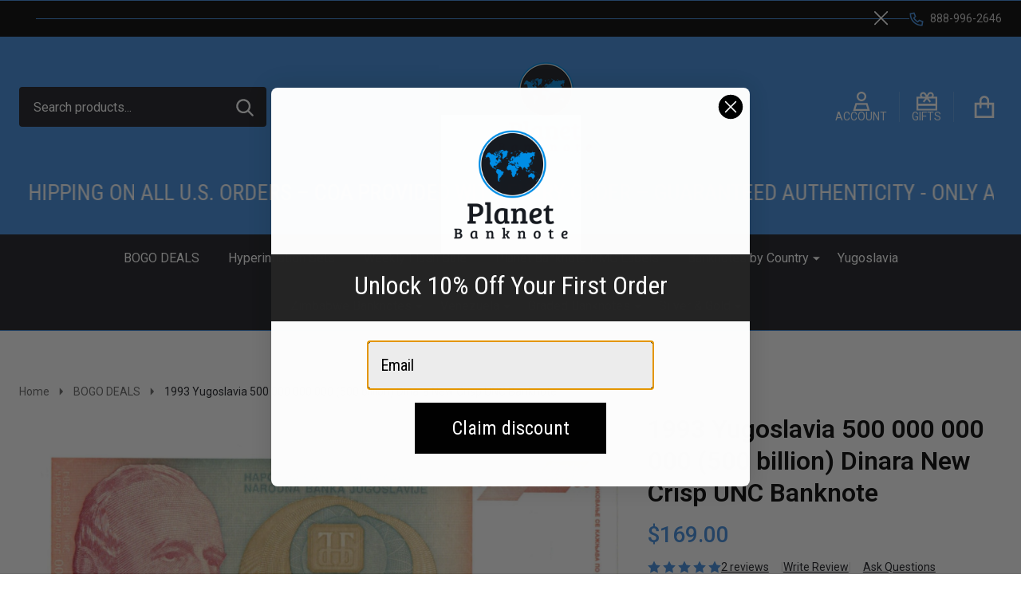

--- FILE ---
content_type: text/html; charset=UTF-8
request_url: https://planetbanknote.com/1993-yugoslavia-500-000-000-000-500-billion-dinara-new-crisp-unc-banknote/
body_size: 39215
content:
    <!DOCTYPE html>
<html class="no-js" lang="en">
    
    <head>
        <title>1993 Yugoslavia 500 000 000 000 (500 billion) Dinara New Crisp UNC Banknote</title>
        <link rel="dns-prefetch preconnect" href="https://cdn11.bigcommerce.com/s-is3h4hxc7h" crossorigin><link rel="dns-prefetch preconnect" href="https://fonts.googleapis.com/" crossorigin><link rel="dns-prefetch preconnect" href="https://fonts.gstatic.com/" crossorigin>
        <meta property="product:price:amount" content="169" /><meta property="product:price:currency" content="USD" /><meta property="og:rating" content="5" /><meta property="og:url" content="https://planetbanknote.com/1993-yugoslavia-500-000-000-000-500-billion-dinara-new-crisp-unc-banknote/" /><meta property="og:site_name" content="Planet Banknote" /><meta name="keywords" content="redemption center, rials, dinar, bolivar, digital currency, zimbabwe banknotes, world banknotes, currency collecting, numismatics, rare banknotes, paper money, currency collection, foreign currency, banknote auctions, historical banknotes, banknote values, banknote dealers, collectible currency, banknote identification, banknote exchange, banknote buyers, banknote sales, currency collectors, banknote grading, banknote conservation, banknote exhibitions, vintage currency, old banknotes, antique banknotes, global currency, currency authentication, banknote authentication, currency trading, exotic banknotes, banknote market, investment in currency, commemorative banknotes, limited edition banknotes, currency appraisal, currency museum, banknote history, rare currency, currency rarities, banknote replacements, proof banknotes, banknote sets, error banknotes, pengo, hyperinflation, the rv, the r.v, rv, r.v., q banknotes"><meta name="description" content="Collectible 1993 Yugoslav 500B Dinara, a rare find from hyperinflation&#039;s peak"><link rel='canonical' href='https://planetbanknote.com/1993-yugoslavia-500-000-000-000-500-billion-dinara-new-crisp-unc-banknote/' /><meta name='platform' content='bigcommerce.stencil' /><meta property="og:type" content="product" />
<meta property="og:title" content="1993 Yugoslavia 500 000 000 000 (500 billion) Dinara New Crisp UNC Banknote" />
<meta property="og:description" content="Collectible 1993 Yugoslav 500B Dinara, a rare find from hyperinflation&#039;s peak" />
<meta property="og:image" content="https://cdn11.bigcommerce.com/s-is3h4hxc7h/products/558/images/1800/Untitled_drawing_-_2024-02-07T154102.646__28575.1707338656.386.513.png?c=1" />
<meta property="pinterest:richpins" content="disabled" />
                
         

        <link href="https://cdn11.bigcommerce.com/s-is3h4hxc7h/product_images/logo-normal-200SmallFavicon.png?t=1719086919" rel="shortcut icon">
        <meta name="viewport" content="width=device-width, initial-scale=1">

        <script nonce="">
            document.documentElement.className = document.documentElement.className.replace('no-js', 'js');
        </script>

        <script nonce="">
    function browserSupportsAllFeatures() {
        return window.Promise
            && window.fetch
            && window.URL
            && window.URLSearchParams
            && window.WeakMap
            // object-fit support
            && ('objectFit' in document.documentElement.style);
    }

    function loadScript(src) {
        var js = document.createElement('script');
        js.src = src;
        js.nonce = '';
        js.onerror = function () {
            console.error('Failed to load polyfill script ' + src);
        };
        document.head.appendChild(js);
    }

    if (!browserSupportsAllFeatures()) {
        loadScript('https://cdn11.bigcommerce.com/s-is3h4hxc7h/stencil/51852870-bd0b-013e-c3fd-0ae6a86ce196/e/bb9b6390-006f-013d-2bd8-325bc61e61bf/dist/theme-bundle.polyfills.js');
    }
</script>
<!-- preload polyfill -->
<script nonce="">!function(n){"use strict";n.loadCSS||(n.loadCSS=function(){});var o=loadCSS.relpreload={};if(o.support=function(){var e;try{e=n.document.createElement("link").relList.supports("preload")}catch(t){e=!1}return function(){return e}}(),o.bindMediaToggle=function(t){var e=t.media||"all";function a(){t.addEventListener?t.removeEventListener("load",a):t.attachEvent&&t.detachEvent("onload",a),t.setAttribute("onload",null),t.media=e}t.addEventListener?t.addEventListener("load",a):t.attachEvent&&t.attachEvent("onload",a),setTimeout(function(){t.rel="stylesheet",t.media="only x"}),setTimeout(a,3e3)},o.poly=function(){if(!o.support())for(var t=n.document.getElementsByTagName("link"),e=0;e<t.length;e++){var a=t[e];"preload"!==a.rel||"style"!==a.getAttribute("as")||a.getAttribute("data-loadcss")||(a.setAttribute("data-loadcss",!0),o.bindMediaToggle(a))}},!o.support()){o.poly();var t=n.setInterval(o.poly,500);n.addEventListener?n.addEventListener("load",function(){o.poly(),n.clearInterval(t)}):n.attachEvent&&n.attachEvent("onload",function(){o.poly(),n.clearInterval(t)})}"undefined"!=typeof exports?exports.loadCSS=loadCSS:n.loadCSS=loadCSS}("undefined"!=typeof global?global:this);</script>
        <script nonce="">window.consentManagerTranslations = `{"locale":"en","locales":{"consent_manager.data_collection_warning":"en","consent_manager.accept_all_cookies":"en","consent_manager.gdpr_settings":"en","consent_manager.data_collection_preferences":"en","consent_manager.manage_data_collection_preferences":"en","consent_manager.use_data_by_cookies":"en","consent_manager.data_categories_table":"en","consent_manager.allow":"en","consent_manager.accept":"en","consent_manager.deny":"en","consent_manager.dismiss":"en","consent_manager.reject_all":"en","consent_manager.category":"en","consent_manager.purpose":"en","consent_manager.functional_category":"en","consent_manager.functional_purpose":"en","consent_manager.analytics_category":"en","consent_manager.analytics_purpose":"en","consent_manager.targeting_category":"en","consent_manager.advertising_category":"en","consent_manager.advertising_purpose":"en","consent_manager.essential_category":"en","consent_manager.esential_purpose":"en","consent_manager.yes":"en","consent_manager.no":"en","consent_manager.not_available":"en","consent_manager.cancel":"en","consent_manager.save":"en","consent_manager.back_to_preferences":"en","consent_manager.close_without_changes":"en","consent_manager.unsaved_changes":"en","consent_manager.by_using":"en","consent_manager.agree_on_data_collection":"en","consent_manager.change_preferences":"en","consent_manager.cancel_dialog_title":"en","consent_manager.privacy_policy":"en","consent_manager.allow_category_tracking":"en","consent_manager.disallow_category_tracking":"en"},"translations":{"consent_manager.data_collection_warning":"We use cookies (and other similar technologies) to collect data to improve your shopping experience.","consent_manager.accept_all_cookies":"Accept All Cookies","consent_manager.gdpr_settings":"Settings","consent_manager.data_collection_preferences":"Website Data Collection Preferences","consent_manager.manage_data_collection_preferences":"Manage Website Data Collection Preferences","consent_manager.use_data_by_cookies":" uses data collected by cookies and JavaScript libraries to improve your shopping experience.","consent_manager.data_categories_table":"The table below outlines how we use this data by category. To opt out of a category of data collection, select 'No' and save your preferences.","consent_manager.allow":"Allow","consent_manager.accept":"Accept","consent_manager.deny":"Deny","consent_manager.dismiss":"Dismiss","consent_manager.reject_all":"Reject all","consent_manager.category":"Category","consent_manager.purpose":"Purpose","consent_manager.functional_category":"Functional","consent_manager.functional_purpose":"Enables enhanced functionality, such as videos and live chat. If you do not allow these, then some or all of these functions may not work properly.","consent_manager.analytics_category":"Analytics","consent_manager.analytics_purpose":"Provide statistical information on site usage, e.g., web analytics so we can improve this website over time.","consent_manager.targeting_category":"Targeting","consent_manager.advertising_category":"Advertising","consent_manager.advertising_purpose":"Used to create profiles or personalize content to enhance your shopping experience.","consent_manager.essential_category":"Essential","consent_manager.esential_purpose":"Essential for the site and any requested services to work, but do not perform any additional or secondary function.","consent_manager.yes":"Yes","consent_manager.no":"No","consent_manager.not_available":"N/A","consent_manager.cancel":"Cancel","consent_manager.save":"Save","consent_manager.back_to_preferences":"Back to Preferences","consent_manager.close_without_changes":"You have unsaved changes to your data collection preferences. Are you sure you want to close without saving?","consent_manager.unsaved_changes":"You have unsaved changes","consent_manager.by_using":"By using our website, you're agreeing to our","consent_manager.agree_on_data_collection":"By using our website, you're agreeing to the collection of data as described in our ","consent_manager.change_preferences":"You can change your preferences at any time","consent_manager.cancel_dialog_title":"Are you sure you want to cancel?","consent_manager.privacy_policy":"Privacy Policy","consent_manager.allow_category_tracking":"Allow [CATEGORY_NAME] tracking","consent_manager.disallow_category_tracking":"Disallow [CATEGORY_NAME] tracking"}}`;</script>

        <script nonce="">
            window.lazySizesConfig = window.lazySizesConfig || {};
            window.lazySizesConfig.loadMode = 1;
        </script>
        <script async src="https://cdn11.bigcommerce.com/s-is3h4hxc7h/stencil/51852870-bd0b-013e-c3fd-0ae6a86ce196/e/bb9b6390-006f-013d-2bd8-325bc61e61bf/dist/theme-bundle.head_async.js" nonce=""></script>

                <link href="https://fonts.googleapis.com/css?family=Roboto:700,400,300%7CSarabun:700,500&display=block" rel="stylesheet">
                <script async src="https://cdn11.bigcommerce.com/s-is3h4hxc7h/stencil/51852870-bd0b-013e-c3fd-0ae6a86ce196/e/bb9b6390-006f-013d-2bd8-325bc61e61bf/dist/theme-bundle.font.js" nonce=""></script>
            
            <link data-stencil-stylesheet href="https://cdn11.bigcommerce.com/s-is3h4hxc7h/stencil/51852870-bd0b-013e-c3fd-0ae6a86ce196/e/bb9b6390-006f-013d-2bd8-325bc61e61bf/css/theme-5a9c0b60-d1fa-013e-ea49-7e3da8c058d4.css" rel="stylesheet">
            <!-- Start Tracking Code for analytics_facebook -->

<script>
!function(f,b,e,v,n,t,s){if(f.fbq)return;n=f.fbq=function(){n.callMethod?n.callMethod.apply(n,arguments):n.queue.push(arguments)};if(!f._fbq)f._fbq=n;n.push=n;n.loaded=!0;n.version='2.0';n.queue=[];t=b.createElement(e);t.async=!0;t.src=v;s=b.getElementsByTagName(e)[0];s.parentNode.insertBefore(t,s)}(window,document,'script','https://connect.facebook.net/en_US/fbevents.js');

fbq('set', 'autoConfig', 'false', '272005544026426');
fbq('dataProcessingOptions', ['LDU'], 0, 0);
fbq('init', '272005544026426', {"external_id":"8ddd981b-66d8-488a-8e04-79e87b7374e1"});
fbq('set', 'agent', 'bigcommerce', '272005544026426');

function trackEvents() {
    var pathName = window.location.pathname;

    fbq('track', 'PageView', {}, "");

    // Search events start -- only fire if the shopper lands on the /search.php page
    if (pathName.indexOf('/search.php') === 0 && getUrlParameter('search_query')) {
        fbq('track', 'Search', {
            content_type: 'product_group',
            content_ids: [],
            search_string: getUrlParameter('search_query')
        });
    }
    // Search events end

    // Wishlist events start -- only fire if the shopper attempts to add an item to their wishlist
    if (pathName.indexOf('/wishlist.php') === 0 && getUrlParameter('added_product_id')) {
        fbq('track', 'AddToWishlist', {
            content_type: 'product_group',
            content_ids: []
        });
    }
    // Wishlist events end

    // Lead events start -- only fire if the shopper subscribes to newsletter
    if (pathName.indexOf('/subscribe.php') === 0 && getUrlParameter('result') === 'success') {
        fbq('track', 'Lead', {});
    }
    // Lead events end

    // Registration events start -- only fire if the shopper registers an account
    if (pathName.indexOf('/login.php') === 0 && getUrlParameter('action') === 'account_created') {
        fbq('track', 'CompleteRegistration', {}, "");
    }
    // Registration events end

    

    function getUrlParameter(name) {
        var cleanName = name.replace(/[\[]/, '\[').replace(/[\]]/, '\]');
        var regex = new RegExp('[\?&]' + cleanName + '=([^&#]*)');
        var results = regex.exec(window.location.search);
        return results === null ? '' : decodeURIComponent(results[1].replace(/\+/g, ' '));
    }
}

if (window.addEventListener) {
    window.addEventListener("load", trackEvents, false)
}
</script>
<noscript><img height="1" width="1" style="display:none" alt="null" src="https://www.facebook.com/tr?id=272005544026426&ev=PageView&noscript=1&a=plbigcommerce1.2&eid="/></noscript>

<!-- End Tracking Code for analytics_facebook -->

<!-- Start Tracking Code for analytics_googleanalytics -->

<!-- Google tag (gtag.js) -->
<script async src="https://www.googletagmanager.com/gtag/js?id=G-N0V01KNDX8"></script>
<script>
  window.dataLayer = window.dataLayer || [];
  function gtag(){dataLayer.push(arguments);}
  gtag('js', new Date());

  gtag('config', 'G-N0V01KNDX8');
</script>

<!-- End Tracking Code for analytics_googleanalytics -->

<!-- Start Tracking Code for analytics_googleanalytics4 -->

<script data-cfasync="false" src="https://cdn11.bigcommerce.com/shared/js/google_analytics4_bodl_subscribers-358423becf5d870b8b603a81de597c10f6bc7699.js" integrity="sha256-gtOfJ3Avc1pEE/hx6SKj/96cca7JvfqllWA9FTQJyfI=" crossorigin="anonymous"></script>
<script data-cfasync="false">
  (function () {
    window.dataLayer = window.dataLayer || [];

    function gtag(){
        dataLayer.push(arguments);
    }

    function initGA4(event) {
         function setupGtag() {
            function configureGtag() {
                gtag('js', new Date());
                gtag('set', 'developer_id.dMjk3Nj', true);
                gtag('config', '192557945');
            }

            var script = document.createElement('script');

            script.src = 'https://www.googletagmanager.com/gtag/js?id=192557945';
            script.async = true;
            script.onload = configureGtag;

            document.head.appendChild(script);
        }

        setupGtag();

        if (typeof subscribeOnBodlEvents === 'function') {
            subscribeOnBodlEvents('192557945', false);
        }

        window.removeEventListener(event.type, initGA4);
    }

    

    var eventName = document.readyState === 'complete' ? 'consentScriptsLoaded' : 'DOMContentLoaded';
    window.addEventListener(eventName, initGA4, false);
  })()
</script>

<!-- End Tracking Code for analytics_googleanalytics4 -->


<script type="text/javascript" src="https://checkout-sdk.bigcommerce.com/v1/loader.js" defer ></script>
<script src="https://www.google.com/recaptcha/api.js" async defer></script>
<script type="text/javascript">
var BCData = {"product_attributes":{"sku":null,"upc":null,"mpn":null,"gtin":null,"weight":null,"base":true,"image":null,"price":{"without_tax":{"formatted":"$169.00","value":169,"currency":"USD"},"tax_label":"Tax"},"out_of_stock_behavior":"label_option","out_of_stock_message":"Out of stock","available_modifier_values":[],"in_stock_attributes":[],"stock":0,"instock":false,"stock_message":"Out of stock","purchasable":true,"purchasing_message":"The selected product combination is currently unavailable.","call_for_price_message":null}};
</script>
<script src='https://searchserverapi1.com/widgets/bigcommerce/init.js?api_key=1K4p7H2d5M' async  ></script><script src='https://big-country-blocker.zend-apps.com/scripts/438/cd18be2b2e13470c7e3b44e501d3f623.js'   ></script><!-- Global site tag (gtag.js) - Google Ads: AW-399946619 -->
<script async src="https://www.googletagmanager.com/gtag/js?id=AW-399946619"></script>
<script>
    window.addEventListener("load", (event) => {
        window.dataLayer = window.dataLayer || [];
        function gtag(){dataLayer.push(arguments);}
        gtag('js', new Date());

        gtag('config', 'AW-399946619');
        gtag('set', 'developer_id.dMjk3Nj', true);
    });
</script>
<!-- GA4 Code Start: View Product Content -->
<script>
  gtag('event', 'view_item', {
    send_to: 'AW-399946619',
    ecomm_pagetype: 'product',
    currency: 'USD',
    items: [{
      id: '',
      name: '1993 Yugoslavia 500 000 000 000 (500 billion) Dinara New Crisp UNC Banknote',
      quantity: 1,
      google_business_vertical: 'retail',
      currency: "USD",
      price: 169,
    }],
    value: 169,
  });
</script>
<script src="https://cdn-widgetsrepository.yotpo.com/v1/loader/gEOf8A1vhQQ92h4GP99Nhg" async></script><!-- Google Tag Manager -->
<script>(function(w,d,s,l,i){w[l]=w[l]||[];w[l].push({'gtm.start':
new Date().getTime(),event:'gtm.js'});var f=d.getElementsByTagName(s)[0],
j=d.createElement(s),dl=l!='dataLayer'?'&l='+l:'';j.async=true;j.src=
'https://www.googletagmanager.com/gtm.js?id='+i+dl;f.parentNode.insertBefore(j,f);
})(window,document,'script','dataLayer','GTM-P6BW4RHQ');</script>
<!-- End Google Tag Manager -->
<!-- TikTok Pixel Code Start: Initialization Script & Page Event -->
<script>
!function (w, d, t) {
  w.TiktokAnalyticsObject=t;var ttq=w[t]=w[t]||[];ttq.methods=["page","track","identify","instances","debug","on","off","once","ready","alias","group","enableCookie","disableCookie"],ttq.setAndDefer=function(t,e){t[e]=function(){t.push([e].concat(Array.prototype.slice.call(arguments,0)))}};for(var i=0;i<ttq.methods.length;i++)ttq.setAndDefer(ttq,ttq.methods[i]);ttq.instance=function(t){for(var e=ttq._i[t]||[],n=0;n<ttq.methods.length;n++)ttq.setAndDefer(e,ttq.methods[n]);return e},ttq.load=function(e,n){var i="https://analytics.tiktok.com/i18n/pixel/events.js";ttq._i=ttq._i||{},ttq._i[e]=[],ttq._i[e]._u=i,ttq._t=ttq._t||{},ttq._t[e]=+new Date,ttq._o=ttq._o||{},ttq._o[e]=n||{},ttq._partner=ttq._partner||"BigCommerce";var o=document.createElement("script");o.type="text/javascript",o.async=!0,o.src=i+"?sdkid="+e+"&lib="+t;var a=document.getElementsByTagName("script")[0];a.parentNode.insertBefore(o,a)};

  ttq.load('D20K12JC77U6IU2RKSTG');
  ttq.page();
}(window, document, 'ttq');

if (typeof BODL === 'undefined') {
  // https://developer.bigcommerce.com/theme-objects/breadcrumbs
  
  // https://developer.bigcommerce.com/theme-objects/brand
  
  // https://developer.bigcommerce.com/theme-objects/category
  
  
  // https://developer.bigcommerce.com/theme-objects/product
  
  
  
  
  
  
  
  // https://developer.bigcommerce.com/theme-objects/products
  
  // https://developer.bigcommerce.com/theme-objects/product_results
  
  // https://developer.bigcommerce.com/theme-objects/order
  
  // https://developer.bigcommerce.com/theme-objects/wishlist
  
  // https://developer.bigcommerce.com/theme-objects/wishlist
  
  // https://developer.bigcommerce.com/theme-objects/cart
  // (Fetching selective cart data to prevent additional payment button object html from causing JS parse error)
  
  
  
  // https://developer.bigcommerce.com/theme-objects/customer
  var BODL = JSON.parse("{\"breadcrumbs\":[{\"url\":\"https://planetbanknote.com/\",\"name\":\"Home\"},{\"url\":\"https://planetbanknote.com/bogo-deals/\",\"name\":\"BOGO DEALS\"},{\"url\":\"https://planetbanknote.com/1993-yugoslavia-500-000-000-000-500-billion-dinara-new-crisp-unc-banknote/\",\"name\":\"1993 Yugoslavia 500 000 000 000 (500 billion) Dinara New Crisp UNC Banknote\"}],\"productId\":558,\"skuId\":null,\"productTitle\":\"1993 Yugoslavia 500 000 000 000 (500 billion) Dinara New Crisp UNC Banknote\",\"productCurrencyWithoutTax\":\"USD\",\"productPriceWithoutTax\":169,\"products\":[],\"phone\":null,\"email\":null,\"address\":null}");
  
  const countryCodes = new Map([['Australia', 'au'],['New Zealand', 'nz'],['Russia', 'ru'],['Poland', 'pl'],['Czech Republic', 'cz'],['Israel', 'il'],['Romania', 'ro'],['Ukraine', 'ua'],['Japan', 'jp'],['Taiwan', 'tw'],['Ireland', 'ie'],['Austria', 'at'],['Sweden', 'se'],['Netherlands', 'nl'],['Norway', 'no'],['Finland', 'fi'],['Denmark', 'dk'],['Switzerland', 'ch'],['Belgium', 'be'],['Portugal', 'pt'],['Greece', 'gr'],['Germany', 'de'],['United Kingdom', 'gb'],['France', 'fr'],['Spain', 'es'],['Italy', 'it'],['India', 'in'],['South Korea', 'kr'],['Brazil', 'br'],['Mexico', 'mx'],['Argentina', 'ar'],['Chile', 'cl'],['Colombia', 'co'],['Peru', 'pe'],['Saudi Arabia', 'sa'],['Egypt', 'eg'],['United Arab Emirates', 'ae'],['Turkey', 'tr'],['Pakistan', 'pk'],['Morocco', 'ma'],['Iraq', 'iq'],['South Africa', 'za'],['Kuwait', 'kw'],['Oman', 'om'],['Qatar', 'qa'],['Bahrain', 'bh'],['Jordan', 'jo'],['Lebanon', 'lb'],['United States', 'us'],['Canada', 'ca'],['Singapore', 'sg'],['Thailand', 'th'],['Malaysia', 'my'],['Vietnam', 'vn'],['Philippines', 'ph'],['Indonesia', 'id'],['Cambodia', 'kh'],['Belarus', 'by'],['Venezuela', 've']]);
  const stateList = new Map([['Arizona', 'az'],['Alabama', 'al'],['Alaska', 'ak'],['Arkansas', 'ar'],['California', 'ca'],['Colorado', 'co'],['Connecticut', 'ct'],['Delaware', 'de'],['Florida', 'fl'],['Georgia', 'ga'],['Hawaii', 'hi'],['Idaho', 'id'],['Illinois', 'il'],['Indiana', 'in'],['Iowa', 'ia'],['Kansas', 'ks'],['Kentucky', 'ky'],['Louisiana', 'la'],['Maine', 'me'],['Maryland', 'md'],['Massachusetts', 'ma'],['Michigan', 'mi'],['Minnesota', 'mn'],['Mississippi', 'ms'],['Missouri', 'mo'],['Montana', 'mt'],['Nebraska', 'ne'],['Nevada', 'nv'],['New Hampshire', 'nh'],['New Jersey', 'nj'],['New Mexico', 'nm'],['New York', 'ny'],['North Carolina', 'nc'],['North Dakota', 'nd'],['Ohio', 'oh'],['Oklahoma', 'ok'],['Oregon', 'or'],['Pennsylvania', 'pa'],['Rhode Island', 'ri'],['South Carolina', 'sc'],['South Dakota', 'sd'],['Tennessee', 'tn'],['Texas', 'tx'],['Utah', 'ut'],['Vermont', 'vt'],['Virginia', 'va'],['Washington', 'wa'],['West Virginia', 'wv'],['Wisconsin', 'wi'],['Wyoming', 'wy']]);

  if (BODL.categoryName) {
    BODL.category = {
      name: BODL.categoryName,
      products: BODL.categoryProducts,
    }
  }

  if (BODL.productTitle) {
    BODL.product = {
      id: BODL.productId,
      title: BODL.productTitle,
      price: {
        without_tax: {
          currency: BODL.productCurrency,
          value: BODL.productPrice,
        },
      },
    }
  }
}

BODL.getCartItemContentId = (item) => {
  switch(item.type) {
    case 'GiftCertificate':
      return item.type;
      break;
    default:
      return item.product_id;
  }
}

BODL.getQueryParamValue = function (name) {
  var cleanName = name.replace(/[\[]/, '\[').replace(/[\]]/, '\]');
  var regex = new RegExp('[\?&]' + cleanName + '=([^&#]*)');
  var results = regex.exec(window.location.search);
  return results === null ? '' : decodeURIComponent(results[1].replace(/\+/g, ' '));
}

// Advanced Matching
  var phoneNumber = ''
  var email = ''
  var firstName = ''
  var lastName = ''
  var city = ''
  var state = ''
  var country = ''
  var zip = ''
  if (BODL.phone) {
    var phoneNumber = BODL.phone;
    if (BODL.phone.indexOf('+') === -1) {
   // No country code, so default to US code
        phoneNumber = `+1${phoneNumber}`;  
    }
  }

  if (BODL.email) {
    var email = BODL.email
  }
  
  if (BODL.address) {
    if (BODL.address.first_name) {
        firstName = (BODL.address.first_name).toLowerCase()
    }
    
    if (BODL.address.last_name) {
        lastName = (BODL.address.last_name).toLowerCase()
    }
    
    if (BODL.address.city) {
        city = BODL.address.city.replace(/\s+/g, '').toLowerCase();
    }
    
    rg = BODL.address.state;
    if (typeof rg !== 'undefined' && stateList.has(rg)) {
        state = stateList.get(rg);
    }
    
    cn = BODL.address.country
    if (typeof cn !== 'undefined' && countryCodes.has(cn)) {
        country = countryCodes.get(cn)
    }
    
    if (BODL.address.zip) {
        zip = BODL.address.zip
    }
  }
  
  ttq.instance('D20K12JC77U6IU2RKSTG').identify({
    email: email,
    phone_number: phoneNumber,
    first_name: firstName,
    last_name: lastName,
    city: city,
    state: state,
    country: country,
    zip_code: zip})
</script>
<!-- TikTok Pixel Code End: Initialization Script & Page Event -->

<!-- TikTok Pixel Code Start: View Product Content -->
<script>
if (BODL.product) {
  const countryCodes = new Map([['Australia', 'au'],['New Zealand', 'nz'],['Russia', 'ru'],['Poland', 'pl'],['Czech Republic', 'cz'],['Israel', 'il'],['Romania', 'ro'],['Ukraine', 'ua'],['Japan', 'jp'],['Taiwan', 'tw'],['Ireland', 'ie'],['Austria', 'at'],['Sweden', 'se'],['Netherlands', 'nl'],['Norway', 'no'],['Finland', 'fi'],['Denmark', 'dk'],['Switzerland', 'ch'],['Belgium', 'be'],['Portugal', 'pt'],['Greece', 'gr'],['Germany', 'de'],['United Kingdom', 'gb'],['France', 'fr'],['Spain', 'es'],['Italy', 'it'],['India', 'in'],['South Korea', 'kr'],['Brazil', 'br'],['Mexico', 'mx'],['Argentina', 'ar'],['Chile', 'cl'],['Colombia', 'co'],['Peru', 'pe'],['Saudi Arabia', 'sa'],['Egypt', 'eg'],['United Arab Emirates', 'ae'],['Turkey', 'tr'],['Pakistan', 'pk'],['Morocco', 'ma'],['Iraq', 'iq'],['South Africa', 'za'],['Kuwait', 'kw'],['Oman', 'om'],['Qatar', 'qa'],['Bahrain', 'bh'],['Jordan', 'jo'],['Lebanon', 'lb'],['United States', 'us'],['Canada', 'ca'],['Singapore', 'sg'],['Thailand', 'th'],['Malaysia', 'my'],['Vietnam', 'vn'],['Philippines', 'ph'],['Indonesia', 'id'],['Cambodia', 'kh'],['Belarus', 'by'],['Venezuela', 've']]);
  const stateList = new Map([['Arizona', 'az'],['Alabama', 'al'],['Alaska', 'ak'],['Arkansas', 'ar'],['California', 'ca'],['Colorado', 'co'],['Connecticut', 'ct'],['Delaware', 'de'],['Florida', 'fl'],['Georgia', 'ga'],['Hawaii', 'hi'],['Idaho', 'id'],['Illinois', 'il'],['Indiana', 'in'],['Iowa', 'ia'],['Kansas', 'ks'],['Kentucky', 'ky'],['Louisiana', 'la'],['Maine', 'me'],['Maryland', 'md'],['Massachusetts', 'ma'],['Michigan', 'mi'],['Minnesota', 'mn'],['Mississippi', 'ms'],['Missouri', 'mo'],['Montana', 'mt'],['Nebraska', 'ne'],['Nevada', 'nv'],['New Hampshire', 'nh'],['New Jersey', 'nj'],['New Mexico', 'nm'],['New York', 'ny'],['North Carolina', 'nc'],['North Dakota', 'nd'],['Ohio', 'oh'],['Oklahoma', 'ok'],['Oregon', 'or'],['Pennsylvania', 'pa'],['Rhode Island', 'ri'],['South Carolina', 'sc'],['South Dakota', 'sd'],['Tennessee', 'tn'],['Texas', 'tx'],['Utah', 'ut'],['Vermont', 'vt'],['Virginia', 'va'],['Washington', 'wa'],['West Virginia', 'wv'],['Wisconsin', 'wi'],['Wyoming', 'wy']]);

  // Advanced Matching
  var phoneNumber = ''
  var email = ''
  var firstName = ''
  var lastName = ''
  var city = ''
  var state = ''
  var country = ''
  var zip = ''
  if (BODL.phone) {
    var phoneNumber = BODL.phone;
    if (BODL.phone.indexOf('+') === -1) {
   // No country code, so default to US code
        phoneNumber = `+1${phoneNumber}`;  
    }
  }
  
  if (BODL.email) {
    var email = BODL.email
  }
  
  if (BODL.address) {
    if (BODL.address.first_name) {
        firstName = (BODL.address.first_name).toLowerCase()
    }
    
    if (BODL.address.last_name) {
        lastName = (BODL.address.last_name).toLowerCase()
    }
    
    if (BODL.address.city) {
        city = BODL.address.city.replace(/\s+/g, '').toLowerCase();
    }
    
    rg = BODL.address.state;
    if (typeof rg !== 'undefined' && stateList.has(rg)) {
        state = stateList.get(rg);
    }
    
    cn = BODL.address.country
    if (typeof cn !== 'undefined' && countryCodes.has(cn)) {
        country = countryCodes.get(cn)
    }
    
    if (BODL.address.zip) {
        zip = BODL.address.zip
    }
  }
  
  ttq.instance('D20K12JC77U6IU2RKSTG').identify({
    email: email,
    phone_number: phoneNumber,
    first_name: firstName,
    last_name: lastName,
    city: city,
    state: state,
    country: country,
    zip_code: zip})
    
  var productPrice = 0
  var productCurrency = ""
  if (BODL.productCurrencyWithoutTax && BODL.productCurrencyWithoutTax !== "") {
    productPrice = BODL.productPriceWithoutTax
    productCurrency = BODL.productCurrencyWithoutTax
  }
  if (BODL.productCurrencyWithTax && BODL.productCurrencyWithTax !== "") {
    productPrice = BODL.productPriceWithTax
    productCurrency = BODL.productCurrencyWithTax
  }
  //default contentId to productId if sku_id is not found on product 
  var contentID = BODL.productId
  if (BODL.skuId && BODL.skuId !== "") {
    contentID = BODL.skuId
  }
  ttq.instance('D20K12JC77U6IU2RKSTG').track('ViewContent', {
    content_id: contentID,
    content_category: BODL.breadcrumbs[1] ? BODL.breadcrumbs[1].name : '',
    content_name: BODL.product.title,
    content_type: "product_group",
    currency: productCurrency,
    price: productPrice,
    value: productPrice,
  });
}
</script>
<!-- TikTok Pixel Code End: View Product Content -->

<!-- TikTok Pixel Code Start: View Category Content -->
<script>
if (BODL.category) {
  const countryCodes = new Map([['Australia', 'au'],['New Zealand', 'nz'],['Russia', 'ru'],['Poland', 'pl'],['Czech Republic', 'cz'],['Israel', 'il'],['Romania', 'ro'],['Ukraine', 'ua'],['Japan', 'jp'],['Taiwan', 'tw'],['Ireland', 'ie'],['Austria', 'at'],['Sweden', 'se'],['Netherlands', 'nl'],['Norway', 'no'],['Finland', 'fi'],['Denmark', 'dk'],['Switzerland', 'ch'],['Belgium', 'be'],['Portugal', 'pt'],['Greece', 'gr'],['Germany', 'de'],['United Kingdom', 'gb'],['France', 'fr'],['Spain', 'es'],['Italy', 'it'],['India', 'in'],['South Korea', 'kr'],['Brazil', 'br'],['Mexico', 'mx'],['Argentina', 'ar'],['Chile', 'cl'],['Colombia', 'co'],['Peru', 'pe'],['Saudi Arabia', 'sa'],['Egypt', 'eg'],['United Arab Emirates', 'ae'],['Turkey', 'tr'],['Pakistan', 'pk'],['Morocco', 'ma'],['Iraq', 'iq'],['South Africa', 'za'],['Kuwait', 'kw'],['Oman', 'om'],['Qatar', 'qa'],['Bahrain', 'bh'],['Jordan', 'jo'],['Lebanon', 'lb'],['United States', 'us'],['Canada', 'ca'],['Singapore', 'sg'],['Thailand', 'th'],['Malaysia', 'my'],['Vietnam', 'vn'],['Philippines', 'ph'],['Indonesia', 'id'],['Cambodia', 'kh'],['Belarus', 'by'],['Venezuela', 've']]);
  const stateList = new Map([['Arizona', 'az'],['Alabama', 'al'],['Alaska', 'ak'],['Arkansas', 'ar'],['California', 'ca'],['Colorado', 'co'],['Connecticut', 'ct'],['Delaware', 'de'],['Florida', 'fl'],['Georgia', 'ga'],['Hawaii', 'hi'],['Idaho', 'id'],['Illinois', 'il'],['Indiana', 'in'],['Iowa', 'ia'],['Kansas', 'ks'],['Kentucky', 'ky'],['Louisiana', 'la'],['Maine', 'me'],['Maryland', 'md'],['Massachusetts', 'ma'],['Michigan', 'mi'],['Minnesota', 'mn'],['Mississippi', 'ms'],['Missouri', 'mo'],['Montana', 'mt'],['Nebraska', 'ne'],['Nevada', 'nv'],['New Hampshire', 'nh'],['New Jersey', 'nj'],['New Mexico', 'nm'],['New York', 'ny'],['North Carolina', 'nc'],['North Dakota', 'nd'],['Ohio', 'oh'],['Oklahoma', 'ok'],['Oregon', 'or'],['Pennsylvania', 'pa'],['Rhode Island', 'ri'],['South Carolina', 'sc'],['South Dakota', 'sd'],['Tennessee', 'tn'],['Texas', 'tx'],['Utah', 'ut'],['Vermont', 'vt'],['Virginia', 'va'],['Washington', 'wa'],['West Virginia', 'wv'],['Wisconsin', 'wi'],['Wyoming', 'wy']]);
  
  // Advanced Matching
  var phoneNumber = ''
  var email = ''
  var firstName = ''
  var lastName = ''
  var city = ''
  var state = ''
  var country = ''
  var zip = ''
  if (BODL.phone) {
    var phoneNumber = BODL.phone;
    if (BODL.phone.indexOf('+') === -1) {
    // No country code, so default to US code
        phoneNumber = `+1${phoneNumber}`;  
    }
  }
    
  if (BODL.email) {
    var email = BODL.email
  }
  
  if (BODL.address) {
    if (BODL.address.first_name) {
        firstName = (BODL.address.first_name).toLowerCase()
    }
    
    if (BODL.address.last_name) {
        lastName = (BODL.address.last_name).toLowerCase()
    }
    
    if (BODL.address.city) {
        city = BODL.address.city.replace(/\s+/g, '').toLowerCase();
    }
    
    rg = BODL.address.state;
    if (typeof rg !== 'undefined' && stateList.has(rg)) {
        state = stateList.get(rg);
    }
    
    cn = BODL.address.country
    if (typeof cn !== 'undefined' && countryCodes.has(cn)) {
        country = countryCodes.get(cn)
    }
    
    if (BODL.address.zip) {
        zip = BODL.address.zip
    }
  }
  
  ttq.instance('D20K12JC77U6IU2RKSTG').identify({
    email: email,
    phone_number: phoneNumber,
    first_name: firstName,
    last_name: lastName,
    city: city,
    state: state,
    country: country,
    zip_code: zip})
    
  ttq.instance('D20K12JC77U6IU2RKSTG').track('ViewContent', {
    contents: BODL.category.products.map((p) => ({
      content_id: p.id,
      content_category: BODL.category.name,
      content_name: p.name,
      content_type: "product_group"
    }))
  });
}
</script>
<!-- TikTok Pixel Code End: View Category Content -->

<!-- TikTok Pixel Code Start: Add to Wishlist -->
<script>
// This only sends one wishlist product: the one that was just added based on the 'added_product_id' param in the url
if (BODL.wishlist) {
  var productPrice = 0
  var productCurrency = ""
  if (BODL.productCurrencyWithoutTax && BODL.productCurrencyWithoutTax !== "") {
    productPrice = BODL.productPriceWithoutTax
    productCurrency = BODL.productCurrencyWithoutTax
  }
  if (BODL.productCurrencyWithTax && BODL.productCurrencyWithTax !== "") {
    productPrice = BODL.productPriceWithTax
    productCurrency = BODL.productCurrencyWithTax
  }

  var addedWishlistItem = BODL.wishlist.items.filter((i) => i.product_id === parseInt(BODL.getQueryParamValue('added_product_id'))).map((p) => ({
    var contentId = p.product_id
    if (p.sku && p.sku !== "") {
        contentId = p.sku
    }
    content_id: contentId,
    // Commenting out as category data doesn't exist on wishlist items
    // content_category: p.does_not_exist, 
    content_name: p.name,
    content_type: "product_group",
    currency: productCurrency,
    price: productPrice,
    value: productPrice,
  }));
  
  const countryCodes = new Map([['Australia', 'au'],['New Zealand', 'nz'],['Russia', 'ru'],['Poland', 'pl'],['Czech Republic', 'cz'],['Israel', 'il'],['Romania', 'ro'],['Ukraine', 'ua'],['Japan', 'jp'],['Taiwan', 'tw'],['Ireland', 'ie'],['Austria', 'at'],['Sweden', 'se'],['Netherlands', 'nl'],['Norway', 'no'],['Finland', 'fi'],['Denmark', 'dk'],['Switzerland', 'ch'],['Belgium', 'be'],['Portugal', 'pt'],['Greece', 'gr'],['Germany', 'de'],['United Kingdom', 'gb'],['France', 'fr'],['Spain', 'es'],['Italy', 'it'],['India', 'in'],['South Korea', 'kr'],['Brazil', 'br'],['Mexico', 'mx'],['Argentina', 'ar'],['Chile', 'cl'],['Colombia', 'co'],['Peru', 'pe'],['Saudi Arabia', 'sa'],['Egypt', 'eg'],['United Arab Emirates', 'ae'],['Turkey', 'tr'],['Pakistan', 'pk'],['Morocco', 'ma'],['Iraq', 'iq'],['South Africa', 'za'],['Kuwait', 'kw'],['Oman', 'om'],['Qatar', 'qa'],['Bahrain', 'bh'],['Jordan', 'jo'],['Lebanon', 'lb'],['United States', 'us'],['Canada', 'ca'],['Singapore', 'sg'],['Thailand', 'th'],['Malaysia', 'my'],['Vietnam', 'vn'],['Philippines', 'ph'],['Indonesia', 'id'],['Cambodia', 'kh'],['Belarus', 'by'],['Venezuela', 've']]);
  const stateList = new Map([['Arizona', 'az'],['Alabama', 'al'],['Alaska', 'ak'],['Arkansas', 'ar'],['California', 'ca'],['Colorado', 'co'],['Connecticut', 'ct'],['Delaware', 'de'],['Florida', 'fl'],['Georgia', 'ga'],['Hawaii', 'hi'],['Idaho', 'id'],['Illinois', 'il'],['Indiana', 'in'],['Iowa', 'ia'],['Kansas', 'ks'],['Kentucky', 'ky'],['Louisiana', 'la'],['Maine', 'me'],['Maryland', 'md'],['Massachusetts', 'ma'],['Michigan', 'mi'],['Minnesota', 'mn'],['Mississippi', 'ms'],['Missouri', 'mo'],['Montana', 'mt'],['Nebraska', 'ne'],['Nevada', 'nv'],['New Hampshire', 'nh'],['New Jersey', 'nj'],['New Mexico', 'nm'],['New York', 'ny'],['North Carolina', 'nc'],['North Dakota', 'nd'],['Ohio', 'oh'],['Oklahoma', 'ok'],['Oregon', 'or'],['Pennsylvania', 'pa'],['Rhode Island', 'ri'],['South Carolina', 'sc'],['South Dakota', 'sd'],['Tennessee', 'tn'],['Texas', 'tx'],['Utah', 'ut'],['Vermont', 'vt'],['Virginia', 'va'],['Washington', 'wa'],['West Virginia', 'wv'],['Wisconsin', 'wi'],['Wyoming', 'wy']]);
  
  // Advanced Matching
  var phoneNumber = ''
  var email = ''
  var firstName = ''
  var lastName = ''
  var city = ''
  var state = ''
  var country = ''
  var zip = ''
  if (BODL.phone) {
    var phoneNumber = BODL.phone;
    if (BODL.phone.indexOf('+') === -1) {
   // No country code, so default to US code
        phoneNumber = `+1${phoneNumber}`;  
    }
  }

  if (BODL.email) {
    var email = BODL.email
  }
  
  if (BODL.address) {
    if (BODL.address.first_name) {
        firstName = (BODL.address.first_name).toLowerCase()
    }
    
    if (BODL.address.last_name) {
        lastName = (BODL.address.last_name).toLowerCase()
    }
    
    if (BODL.address.city) {
        city = BODL.address.city.replace(/\s+/g, '').toLowerCase();
    }
    
    rg = BODL.address.state;
    if (typeof rg !== 'undefined' && stateList.has(rg)) {
        state = stateList.get(rg);
    }
    
    cn = BODL.address.country
    if (typeof cn !== 'undefined' && countryCodes.has(cn)) {
        country = countryCodes.get(cn)
    }
    
    if (BODL.address.zip) {
        zip = BODL.address.zip
    }
  }
  
  ttq.instance('D20K12JC77U6IU2RKSTG').identify({
    email: email,
    phone_number: phoneNumber,
    first_name: firstName,
    last_name: lastName,
    city: city,
    state: state,
    country: country,
    zip_code: zip})
  
  ttq.instance('D20K12JC77U6IU2RKSTG').track('AddToWishlist', addedWishlistItem[0]);
}
</script>
<!-- TikTok Pixel Code End: Add to Wishlist -->

<!-- TikTok Pixel Code Start: Subscribe to Newsletter -->
<script>
if (window.location.pathname.indexOf('/subscribe.php') === 0 && BODL.getQueryParamValue('result') === 'success') {
  const countryCodes = new Map([['Australia', 'au'],['New Zealand', 'nz'],['Russia', 'ru'],['Poland', 'pl'],['Czech Republic', 'cz'],['Israel', 'il'],['Romania', 'ro'],['Ukraine', 'ua'],['Japan', 'jp'],['Taiwan', 'tw'],['Ireland', 'ie'],['Austria', 'at'],['Sweden', 'se'],['Netherlands', 'nl'],['Norway', 'no'],['Finland', 'fi'],['Denmark', 'dk'],['Switzerland', 'ch'],['Belgium', 'be'],['Portugal', 'pt'],['Greece', 'gr'],['Germany', 'de'],['United Kingdom', 'gb'],['France', 'fr'],['Spain', 'es'],['Italy', 'it'],['India', 'in'],['South Korea', 'kr'],['Brazil', 'br'],['Mexico', 'mx'],['Argentina', 'ar'],['Chile', 'cl'],['Colombia', 'co'],['Peru', 'pe'],['Saudi Arabia', 'sa'],['Egypt', 'eg'],['United Arab Emirates', 'ae'],['Turkey', 'tr'],['Pakistan', 'pk'],['Morocco', 'ma'],['Iraq', 'iq'],['South Africa', 'za'],['Kuwait', 'kw'],['Oman', 'om'],['Qatar', 'qa'],['Bahrain', 'bh'],['Jordan', 'jo'],['Lebanon', 'lb'],['United States', 'us'],['Canada', 'ca'],['Singapore', 'sg'],['Thailand', 'th'],['Malaysia', 'my'],['Vietnam', 'vn'],['Philippines', 'ph'],['Indonesia', 'id'],['Cambodia', 'kh'],['Belarus', 'by'],['Venezuela', 've']]);
  const stateList = new Map([['Arizona', 'az'],['Alabama', 'al'],['Alaska', 'ak'],['Arkansas', 'ar'],['California', 'ca'],['Colorado', 'co'],['Connecticut', 'ct'],['Delaware', 'de'],['Florida', 'fl'],['Georgia', 'ga'],['Hawaii', 'hi'],['Idaho', 'id'],['Illinois', 'il'],['Indiana', 'in'],['Iowa', 'ia'],['Kansas', 'ks'],['Kentucky', 'ky'],['Louisiana', 'la'],['Maine', 'me'],['Maryland', 'md'],['Massachusetts', 'ma'],['Michigan', 'mi'],['Minnesota', 'mn'],['Mississippi', 'ms'],['Missouri', 'mo'],['Montana', 'mt'],['Nebraska', 'ne'],['Nevada', 'nv'],['New Hampshire', 'nh'],['New Jersey', 'nj'],['New Mexico', 'nm'],['New York', 'ny'],['North Carolina', 'nc'],['North Dakota', 'nd'],['Ohio', 'oh'],['Oklahoma', 'ok'],['Oregon', 'or'],['Pennsylvania', 'pa'],['Rhode Island', 'ri'],['South Carolina', 'sc'],['South Dakota', 'sd'],['Tennessee', 'tn'],['Texas', 'tx'],['Utah', 'ut'],['Vermont', 'vt'],['Virginia', 'va'],['Washington', 'wa'],['West Virginia', 'wv'],['Wisconsin', 'wi'],['Wyoming', 'wy']]);
  
  // Advanced Matching
  var phoneNumber = ''
  var email = ''
  var firstName = ''
  var lastName = ''
  var city = ''
  var state = ''
  var country = ''
  var zip = ''
  if (BODL.phone) {
    var phoneNumber = BODL.phone;
    if (BODL.phone.indexOf('+') === -1) {
   // No country code, so default to US code
        phoneNumber = `+1${phoneNumber}`;  
    }
  }

  if (BODL.email) {
    var email = BODL.email
  }
  
  if (BODL.address) {
    if (BODL.address.first_name) {
        firstName = (BODL.address.first_name).toLowerCase()
    }
    
    if (BODL.address.last_name) {
        lastName = (BODL.address.last_name).toLowerCase()
    }
    
    if (BODL.address.city) {
        city = BODL.address.city.replace(/\s+/g, '').toLowerCase();
    }
    
    rg = BODL.address.state;
    if (typeof rg !== 'undefined' && stateList.has(rg)) {
        state = stateList.get(rg);
    }
    
    cn = BODL.address.country
    if (typeof cn !== 'undefined' && countryCodes.has(cn)) {
        country = countryCodes.get(cn)
    }
    
    if (BODL.address.zip) {
        zip = BODL.address.zip
    }
  }
  
  ttq.instance('D20K12JC77U6IU2RKSTG').identify({
    email: email,
    phone_number: phoneNumber,
    first_name: firstName,
    last_name: lastName,
    city: city,
    state: state,
    country: country,
    zip_code: zip})

  ttq.instance('D20K12JC77U6IU2RKSTG').track('Subscribe');
}
</script>
<!-- TikTok Pixel Code End: Subscribe to Newsletter -->

<!-- TikTok Pixel Code Start: Search -->
<script>
if (BODL.search) {
  const countryCodes = new Map([['Australia', 'au'],['New Zealand', 'nz'],['Russia', 'ru'],['Poland', 'pl'],['Czech Republic', 'cz'],['Israel', 'il'],['Romania', 'ro'],['Ukraine', 'ua'],['Japan', 'jp'],['Taiwan', 'tw'],['Ireland', 'ie'],['Austria', 'at'],['Sweden', 'se'],['Netherlands', 'nl'],['Norway', 'no'],['Finland', 'fi'],['Denmark', 'dk'],['Switzerland', 'ch'],['Belgium', 'be'],['Portugal', 'pt'],['Greece', 'gr'],['Germany', 'de'],['United Kingdom', 'gb'],['France', 'fr'],['Spain', 'es'],['Italy', 'it'],['India', 'in'],['South Korea', 'kr'],['Brazil', 'br'],['Mexico', 'mx'],['Argentina', 'ar'],['Chile', 'cl'],['Colombia', 'co'],['Peru', 'pe'],['Saudi Arabia', 'sa'],['Egypt', 'eg'],['United Arab Emirates', 'ae'],['Turkey', 'tr'],['Pakistan', 'pk'],['Morocco', 'ma'],['Iraq', 'iq'],['South Africa', 'za'],['Kuwait', 'kw'],['Oman', 'om'],['Qatar', 'qa'],['Bahrain', 'bh'],['Jordan', 'jo'],['Lebanon', 'lb'],['United States', 'us'],['Canada', 'ca'],['Singapore', 'sg'],['Thailand', 'th'],['Malaysia', 'my'],['Vietnam', 'vn'],['Philippines', 'ph'],['Indonesia', 'id'],['Cambodia', 'kh'],['Belarus', 'by'],['Venezuela', 've']]);
  const stateList = new Map([['Arizona', 'az'],['Alabama', 'al'],['Alaska', 'ak'],['Arkansas', 'ar'],['California', 'ca'],['Colorado', 'co'],['Connecticut', 'ct'],['Delaware', 'de'],['Florida', 'fl'],['Georgia', 'ga'],['Hawaii', 'hi'],['Idaho', 'id'],['Illinois', 'il'],['Indiana', 'in'],['Iowa', 'ia'],['Kansas', 'ks'],['Kentucky', 'ky'],['Louisiana', 'la'],['Maine', 'me'],['Maryland', 'md'],['Massachusetts', 'ma'],['Michigan', 'mi'],['Minnesota', 'mn'],['Mississippi', 'ms'],['Missouri', 'mo'],['Montana', 'mt'],['Nebraska', 'ne'],['Nevada', 'nv'],['New Hampshire', 'nh'],['New Jersey', 'nj'],['New Mexico', 'nm'],['New York', 'ny'],['North Carolina', 'nc'],['North Dakota', 'nd'],['Ohio', 'oh'],['Oklahoma', 'ok'],['Oregon', 'or'],['Pennsylvania', 'pa'],['Rhode Island', 'ri'],['South Carolina', 'sc'],['South Dakota', 'sd'],['Tennessee', 'tn'],['Texas', 'tx'],['Utah', 'ut'],['Vermont', 'vt'],['Virginia', 'va'],['Washington', 'wa'],['West Virginia', 'wv'],['Wisconsin', 'wi'],['Wyoming', 'wy']]);
  
  // Advanced Matching
  var phoneNumber = ''
  var email = ''
  var firstName = ''
  var lastName = ''
  var city = ''
  var state = ''
  var country = ''
  var zip = ''
  if (BODL.phone) {
    var phoneNumber = BODL.phone;
    if (BODL.phone.indexOf('+') === -1) {
   // No country code, so default to US code
        phoneNumber = `+1${phoneNumber}`;  
    }
  }

  if (BODL.email) {
    var email = BODL.email
  }
  
  if (BODL.address) {
    if (BODL.address.first_name) {
        firstName = (BODL.address.first_name).toLowerCase()
    }
    
    if (BODL.address.last_name) {
        lastName = (BODL.address.last_name).toLowerCase()
    }
    
    if (BODL.address.city) {
        city = BODL.address.city.replace(/\s+/g, '').toLowerCase();
    }
    
    rg = BODL.address.state;
    if (typeof rg !== 'undefined' && stateList.has(rg)) {
        state = stateList.get(rg);
    }
    
    cn = BODL.address.country
    if (typeof cn !== 'undefined' && countryCodes.has(cn)) {
        country = countryCodes.get(cn)
    }
    
    if (BODL.address.zip) {
        zip = BODL.address.zip
    }
  }
  
  ttq.instance('D20K12JC77U6IU2RKSTG').identify({
    email: email,
    phone_number: phoneNumber,
    first_name: firstName,
    last_name: lastName,
    city: city,
    state: state,
    country: country,
    zip_code: zip})
    
  var productPrice = 0
  var productCurrency = ""
  if (BODL.productCurrencyWithoutTax && BODL.productCurrencyWithoutTax !== "") {
    productPrice = BODL.productPriceWithoutTax
    productCurrency = BODL.productCurrencyWithoutTax
  }
  if (BODL.productCurrencyWithTax && BODL.productCurrencyWithTax !== "") {
    productPrice = BODL.productPriceWithTax
    productCurrency = BODL.productCurrencyWithTax
  }

  ttq.instance('D20K12JC77U6IU2RKSTG').track('Search', {
    query: BODL.getQueryParamValue('search_query'),
    contents: BODL.search.products.map((p) => ({
      var contentId = p.id
      if (p.sku && p.sku !== "") {
        contentId = p.sku
      }
      content_id: contentId,
      // Products can be in multiple categories.
      // Commenting out as this might distort category reports if only the first one is used.
      // content_category: p.category[0], 
      content_name: p.name,
      content_type: "product_group",
      currency: productCurrency,
      price: productPrice,
      value: productPrice,
    }))
  });
}
</script>
<!-- TikTok Pixel Code End: Search -->

<!-- TikTok Pixel Code Start: Registration -->
<script>
if (window.location.pathname.indexOf('/login.php') === 0 && BODL.getQueryParamValue('action') === 'account_created') {
  const countryCodes = new Map([['Australia', 'au'],['New Zealand', 'nz'],['Russia', 'ru'],['Poland', 'pl'],['Czech Republic', 'cz'],['Israel', 'il'],['Romania', 'ro'],['Ukraine', 'ua'],['Japan', 'jp'],['Taiwan', 'tw'],['Ireland', 'ie'],['Austria', 'at'],['Sweden', 'se'],['Netherlands', 'nl'],['Norway', 'no'],['Finland', 'fi'],['Denmark', 'dk'],['Switzerland', 'ch'],['Belgium', 'be'],['Portugal', 'pt'],['Greece', 'gr'],['Germany', 'de'],['United Kingdom', 'gb'],['France', 'fr'],['Spain', 'es'],['Italy', 'it'],['India', 'in'],['South Korea', 'kr'],['Brazil', 'br'],['Mexico', 'mx'],['Argentina', 'ar'],['Chile', 'cl'],['Colombia', 'co'],['Peru', 'pe'],['Saudi Arabia', 'sa'],['Egypt', 'eg'],['United Arab Emirates', 'ae'],['Turkey', 'tr'],['Pakistan', 'pk'],['Morocco', 'ma'],['Iraq', 'iq'],['South Africa', 'za'],['Kuwait', 'kw'],['Oman', 'om'],['Qatar', 'qa'],['Bahrain', 'bh'],['Jordan', 'jo'],['Lebanon', 'lb'],['United States', 'us'],['Canada', 'ca'],['Singapore', 'sg'],['Thailand', 'th'],['Malaysia', 'my'],['Vietnam', 'vn'],['Philippines', 'ph'],['Indonesia', 'id'],['Cambodia', 'kh'],['Belarus', 'by'],['Venezuela', 've']]);
  const stateList = new Map([['Arizona', 'az'],['Alabama', 'al'],['Alaska', 'ak'],['Arkansas', 'ar'],['California', 'ca'],['Colorado', 'co'],['Connecticut', 'ct'],['Delaware', 'de'],['Florida', 'fl'],['Georgia', 'ga'],['Hawaii', 'hi'],['Idaho', 'id'],['Illinois', 'il'],['Indiana', 'in'],['Iowa', 'ia'],['Kansas', 'ks'],['Kentucky', 'ky'],['Louisiana', 'la'],['Maine', 'me'],['Maryland', 'md'],['Massachusetts', 'ma'],['Michigan', 'mi'],['Minnesota', 'mn'],['Mississippi', 'ms'],['Missouri', 'mo'],['Montana', 'mt'],['Nebraska', 'ne'],['Nevada', 'nv'],['New Hampshire', 'nh'],['New Jersey', 'nj'],['New Mexico', 'nm'],['New York', 'ny'],['North Carolina', 'nc'],['North Dakota', 'nd'],['Ohio', 'oh'],['Oklahoma', 'ok'],['Oregon', 'or'],['Pennsylvania', 'pa'],['Rhode Island', 'ri'],['South Carolina', 'sc'],['South Dakota', 'sd'],['Tennessee', 'tn'],['Texas', 'tx'],['Utah', 'ut'],['Vermont', 'vt'],['Virginia', 'va'],['Washington', 'wa'],['West Virginia', 'wv'],['Wisconsin', 'wi'],['Wyoming', 'wy']]);
  
  // Advanced Matching
  var phoneNumber = ''
  var email = ''
  var firstName = ''
  var lastName = ''
  var city = ''
  var state = ''
  var country = ''
  var zip = ''
  if (BODL.phone) {
    var phoneNumber = BODL.phone;
    if (BODL.phone.indexOf('+') === -1) {
   // No country code, so default to US code
        phoneNumber = `+1${phoneNumber}`;  
    }
  }

  if (BODL.email) {
    var email = BODL.email
  }
  
  if (BODL.address) {
    if (BODL.address.first_name) {
        firstName = (BODL.address.first_name).toLowerCase()
    }
    
    if (BODL.address.last_name) {
        lastName = (BODL.address.last_name).toLowerCase()
    }
    
    if (BODL.address.city) {
        city = BODL.address.city.replace(/\s+/g, '').toLowerCase();
    }
    
    rg = BODL.address.state;
    if (typeof rg !== 'undefined' && stateList.has(rg)) {
        state = stateList.get(rg);
    }
    
    cn = BODL.address.country
    if (typeof cn !== 'undefined' && countryCodes.has(cn)) {
        country = countryCodes.get(cn)
    }
    
    if (BODL.address.zip) {
        zip = BODL.address.zip
    }
  }
  
  ttq.instance('D20K12JC77U6IU2RKSTG').identify({
    email: email,
    phone_number: phoneNumber,
    first_name: firstName,
    last_name: lastName,
    city: city,
    state: state,
    country: country,
    zip_code: zip})
  
  ttq.instance('D20K12JC77U6IU2RKSTG').track('Registration');
}
</script>
<!-- TikTok Pixel Code End: Registration -->
<script type="text/javascript" 
src="//script.crazyegg.com/pages/scripts/0130/1293.js" async="async" ></script><!-- Twitter conversion tracking base code -->
<script>
!function(e,t,n,s,u,a){e.twq||(s=e.twq=function(){s.exe?s.exe.apply(s,arguments):s.queue.push(arguments);
},s.version='1.1',s.queue=[],u=t.createElement(n),u.async=!0,u.src='https://static.ads-twitter.com/uwt.js',
a=t.getElementsByTagName(n)[0],a.parentNode.insertBefore(u,a))}(window,document,'script');
twq('config','qmqnc');
</script>
<!-- End Twitter conversion tracking base code -->
 <script data-cfasync="false" src="https://microapps.bigcommerce.com/bodl-events/1.9.4/index.js" integrity="sha256-Y0tDj1qsyiKBRibKllwV0ZJ1aFlGYaHHGl/oUFoXJ7Y=" nonce="" crossorigin="anonymous"></script>
 <script data-cfasync="false" nonce="">

 (function() {
    function decodeBase64(base64) {
       const text = atob(base64);
       const length = text.length;
       const bytes = new Uint8Array(length);
       for (let i = 0; i < length; i++) {
          bytes[i] = text.charCodeAt(i);
       }
       const decoder = new TextDecoder();
       return decoder.decode(bytes);
    }
    window.bodl = JSON.parse(decodeBase64("[base64]"));
 })()

 </script>

<script nonce="">
(function () {
    var xmlHttp = new XMLHttpRequest();

    xmlHttp.open('POST', 'https://bes.gcp.data.bigcommerce.com/nobot');
    xmlHttp.setRequestHeader('Content-Type', 'application/json');
    xmlHttp.send('{"store_id":"1001647229","timezone_offset":"-5.0","timestamp":"2026-01-13T02:23:50.80807000Z","visit_id":"bbd2090c-92ce-486d-902b-f74d6b814dde","channel_id":1}');
})();
</script>

        




        
        


        <!-- snippet location htmlhead -->

         
    </head>
    <body class="csscolumns supermarket-layout--fullwidth
        
        supermarket-pageType--product
        supermarket-page--pages-product
        supermarket--hideContentNav
        
        
        
        
        
        
        
        _product-card-has-custom-field
        _product-card-has-swatches
        _product-card-has-rating
        " id="topOfPage">

        <!-- snippet location header -->

        <svg data-src="https://cdn11.bigcommerce.com/s-is3h4hxc7h/stencil/51852870-bd0b-013e-c3fd-0ae6a86ce196/e/bb9b6390-006f-013d-2bd8-325bc61e61bf/img/icon-sprite.svg" class="icons-svg-sprite"></svg>

        <div class="banners-wrapper _top-carousel-global" id="banners-carousel">
    <div class="banners--global">
        <div data-content-region="top_banner_carousel--global"><div data-layout-id="babd633d-a49f-41e2-9618-aced69d40f4a">       <div data-sub-layout-container="728f10b5-6432-4f3e-9662-b2ce56c1652f" data-layout-name="Layout">
    <style data-container-styling="728f10b5-6432-4f3e-9662-b2ce56c1652f">
        [data-sub-layout-container="728f10b5-6432-4f3e-9662-b2ce56c1652f"] {
            box-sizing: border-box;
            display: flex;
            flex-wrap: wrap;
            z-index: 0;
            position: relative;
            height: ;
            padding-top: 0px;
            padding-right: 0px;
            padding-bottom: 0px;
            padding-left: 0px;
            margin-top: 0px;
            margin-right: 0px;
            margin-bottom: 0px;
            margin-left: 0px;
            border-width: 0px;
            border-style: solid;
            border-color: #333333;
        }

        [data-sub-layout-container="728f10b5-6432-4f3e-9662-b2ce56c1652f"]:after {
            display: block;
            position: absolute;
            top: 0;
            left: 0;
            bottom: 0;
            right: 0;
            background-size: cover;
            z-index: auto;
        }
    </style>

    <div data-sub-layout="7000acc9-d449-43f1-8a45-181f20244cc6">
        <style data-column-styling="7000acc9-d449-43f1-8a45-181f20244cc6">
            [data-sub-layout="7000acc9-d449-43f1-8a45-181f20244cc6"] {
                display: flex;
                flex-direction: column;
                box-sizing: border-box;
                flex-basis: 100%;
                max-width: 100%;
                z-index: 0;
                position: relative;
                height: ;
                padding-top: 0px;
                padding-right: 10.5px;
                padding-bottom: 0px;
                padding-left: 10.5px;
                margin-top: 0px;
                margin-right: 0px;
                margin-bottom: 0px;
                margin-left: 0px;
                border-width: 0px;
                border-style: solid;
                border-color: #333333;
                justify-content: center;
            }
            [data-sub-layout="7000acc9-d449-43f1-8a45-181f20244cc6"]:after {
                display: block;
                position: absolute;
                top: 0;
                left: 0;
                bottom: 0;
                right: 0;
                background-size: cover;
                z-index: auto;
            }
            @media only screen and (max-width: 700px) {
                [data-sub-layout="7000acc9-d449-43f1-8a45-181f20244cc6"] {
                    flex-basis: 100%;
                    max-width: 100%;
                }
            }
        </style>
    </div>
</div>

</div></div>
    </div>
    <button class="banners-close">
        <span class="_close"><span class="is-srOnly">Close</span><svg class="icon"><use href="#icon-close2"></use></svg></span>
    </button>
</div>
<header id="dinosaur_header" class="header" role="banner"  data-sticky-header>
        <div class="beautify__topHeader">
            <div class="container">
                <div class="_announce _announce-title">
                    <div data-content-region="header_top_title--global"><div data-layout-id="d2211033-c78c-44ff-8cda-0782ccdfb46e">       <div data-sub-layout-container="cec8e68d-3b1b-40c7-8649-e30318635cd8" data-layout-name="Layout">
    <style data-container-styling="cec8e68d-3b1b-40c7-8649-e30318635cd8">
        [data-sub-layout-container="cec8e68d-3b1b-40c7-8649-e30318635cd8"] {
            box-sizing: border-box;
            display: flex;
            flex-wrap: wrap;
            z-index: 0;
            position: relative;
            height: ;
            padding-top: 0px;
            padding-right: 0px;
            padding-bottom: 0px;
            padding-left: 0px;
            margin-top: 0px;
            margin-right: 0px;
            margin-bottom: 0px;
            margin-left: 0px;
            border-width: 0px;
            border-style: solid;
            border-color: #333333;
        }

        [data-sub-layout-container="cec8e68d-3b1b-40c7-8649-e30318635cd8"]:after {
            display: block;
            position: absolute;
            top: 0;
            left: 0;
            bottom: 0;
            right: 0;
            background-size: cover;
            z-index: auto;
        }
    </style>

    <div data-sub-layout="71801013-73e5-4806-bcfa-243e4d6e74c8">
        <style data-column-styling="71801013-73e5-4806-bcfa-243e4d6e74c8">
            [data-sub-layout="71801013-73e5-4806-bcfa-243e4d6e74c8"] {
                display: flex;
                flex-direction: column;
                box-sizing: border-box;
                flex-basis: 100%;
                max-width: 100%;
                z-index: 0;
                position: relative;
                height: ;
                padding-top: 0px;
                padding-right: 10.5px;
                padding-bottom: 0px;
                padding-left: 10.5px;
                margin-top: 0px;
                margin-right: 0px;
                margin-bottom: 0px;
                margin-left: 0px;
                border-width: 0px;
                border-style: solid;
                border-color: #333333;
                justify-content: center;
            }
            [data-sub-layout="71801013-73e5-4806-bcfa-243e4d6e74c8"]:after {
                display: block;
                position: absolute;
                top: 0;
                left: 0;
                bottom: 0;
                right: 0;
                background-size: cover;
                z-index: auto;
            }
            @media only screen and (max-width: 700px) {
                [data-sub-layout="71801013-73e5-4806-bcfa-243e4d6e74c8"] {
                    flex-basis: 100%;
                    max-width: 100%;
                }
            }
        </style>
    </div>
</div>

</div></div>
                </div>
                <div class="_announce banners-wrapper" id="banners-carousel-center">
                    <div data-content-region="header_top_announcement--global"><div data-layout-id="27e0f146-d71b-485c-98a9-6479a15cd483">       <div data-sub-layout-container="0fde96ba-efde-4be9-b3d6-d63b5140ad06" data-layout-name="Layout">
    <style data-container-styling="0fde96ba-efde-4be9-b3d6-d63b5140ad06">
        [data-sub-layout-container="0fde96ba-efde-4be9-b3d6-d63b5140ad06"] {
            box-sizing: border-box;
            display: flex;
            flex-wrap: wrap;
            z-index: 0;
            position: relative;
            height: ;
            padding-top: 0px;
            padding-right: 0px;
            padding-bottom: 0px;
            padding-left: 0px;
            margin-top: 0px;
            margin-right: 0px;
            margin-bottom: 0px;
            margin-left: 0px;
            border-width: 0px;
            border-style: solid;
            border-color: #333333;
        }

        [data-sub-layout-container="0fde96ba-efde-4be9-b3d6-d63b5140ad06"]:after {
            display: block;
            position: absolute;
            top: 0;
            left: 0;
            bottom: 0;
            right: 0;
            background-size: cover;
            z-index: auto;
        }
    </style>

    <div data-sub-layout="1f0b5e19-20da-4dec-b8ab-ecf03287e302">
        <style data-column-styling="1f0b5e19-20da-4dec-b8ab-ecf03287e302">
            [data-sub-layout="1f0b5e19-20da-4dec-b8ab-ecf03287e302"] {
                display: flex;
                flex-direction: column;
                box-sizing: border-box;
                flex-basis: 100%;
                max-width: 100%;
                z-index: 0;
                position: relative;
                height: ;
                padding-top: 0px;
                padding-right: 10.5px;
                padding-bottom: 0px;
                padding-left: 10.5px;
                margin-top: 0px;
                margin-right: 0px;
                margin-bottom: 0px;
                margin-left: 0px;
                border-width: 0px;
                border-style: solid;
                border-color: #333333;
                justify-content: center;
            }
            [data-sub-layout="1f0b5e19-20da-4dec-b8ab-ecf03287e302"]:after {
                display: block;
                position: absolute;
                top: 0;
                left: 0;
                bottom: 0;
                right: 0;
                background-size: cover;
                z-index: auto;
            }
            @media only screen and (max-width: 700px) {
                [data-sub-layout="1f0b5e19-20da-4dec-b8ab-ecf03287e302"] {
                    flex-basis: 100%;
                    max-width: 100%;
                }
            }
        </style>
    </div>
</div>

</div></div>
                    <button class="banners-close">
                        <span class="_close"><span class="is-srOnly">Close</span><svg class="icon"><use href="#icon-close2"></use></svg></span>
                    </button>
                </div>
                
<div class="kitchenary__navUser-account" id="dinosaur_nav_user_1">
            <div class="_phone">
                <a href="tel:888-996-2646" title="Call Us: 888-996-2646">
                    <svg class="icon"><use href="#icon-phone2" /></svg>
                    <span class="_label">888-996-2646</span>
                </a>
            </div>
</div>            </div>
        </div>
    <div class="beautify__mainHeader _hasImg _center">
        <div class="container">
            <div data-content-region="header_navuser_top--global"><div data-layout-id="d0e7e37a-7337-4096-bc99-f9ec3bfd8dd1">       <div data-sub-layout-container="bb7fb1ed-e30b-49fa-8810-5fc165e96c7d" data-layout-name="Layout">
    <style data-container-styling="bb7fb1ed-e30b-49fa-8810-5fc165e96c7d">
        [data-sub-layout-container="bb7fb1ed-e30b-49fa-8810-5fc165e96c7d"] {
            box-sizing: border-box;
            display: flex;
            flex-wrap: wrap;
            z-index: 0;
            position: relative;
            height: ;
            padding-top: 0px;
            padding-right: 0px;
            padding-bottom: 0px;
            padding-left: 0px;
            margin-top: 0px;
            margin-right: 0px;
            margin-bottom: 0px;
            margin-left: 0px;
            border-width: 0px;
            border-style: solid;
            border-color: #333333;
        }

        [data-sub-layout-container="bb7fb1ed-e30b-49fa-8810-5fc165e96c7d"]:after {
            display: block;
            position: absolute;
            top: 0;
            left: 0;
            bottom: 0;
            right: 0;
            background-size: cover;
            z-index: auto;
        }
    </style>

    <div data-sub-layout="01cff2c2-6f7e-4a43-8176-177d4d4071de">
        <style data-column-styling="01cff2c2-6f7e-4a43-8176-177d4d4071de">
            [data-sub-layout="01cff2c2-6f7e-4a43-8176-177d4d4071de"] {
                display: flex;
                flex-direction: column;
                box-sizing: border-box;
                flex-basis: 100%;
                max-width: 100%;
                z-index: 0;
                position: relative;
                height: ;
                padding-top: 0px;
                padding-right: 10.5px;
                padding-bottom: 0px;
                padding-left: 10.5px;
                margin-top: 0px;
                margin-right: 0px;
                margin-bottom: 0px;
                margin-left: 0px;
                border-width: 0px;
                border-style: solid;
                border-color: #333333;
                justify-content: center;
            }
            [data-sub-layout="01cff2c2-6f7e-4a43-8176-177d4d4071de"]:after {
                display: block;
                position: absolute;
                top: 0;
                left: 0;
                bottom: 0;
                right: 0;
                background-size: cover;
                z-index: auto;
            }
            @media only screen and (max-width: 700px) {
                [data-sub-layout="01cff2c2-6f7e-4a43-8176-177d4d4071de"] {
                    flex-basis: 100%;
                    max-width: 100%;
                }
            }
        </style>
    </div>
</div>

</div></div>
        </div>
        <div class="container">
                <ul class="navUser-section" id="dinosaur_nav_user_2">
        <li class="header-logo _isImg">
    <a href="https://planetbanknote.com/" data-instantload='{"page":"home"}'>
            <div class="header-logo-image-container">
                <img class="header-logo-image" src="https://cdn11.bigcommerce.com/s-is3h4hxc7h/images/stencil/244x144/logo-nobackground-1000_1748535874__08264.original.png" srcset="https://cdn11.bigcommerce.com/s-is3h4hxc7h/images/stencil/244x144/logo-nobackground-1000_1748535874__08264.original.png 1x, https://cdn11.bigcommerce.com/s-is3h4hxc7h/images/stencil/488w/logo-nobackground-1000_1748535874__08264.original.png 2x" alt="planetbanknote" title="planetbanknote">
            </div>
</a>
</li>
            <li class="navUser-item navUser-item--phone u-hideDesktop">
                <a class="navUser-action" href="tel:888-996-2646" title="Call Us: 888-996-2646">
                    <svg class="icon"><use href="#icon-phone2" /></svg>
                    <span class="_label">Call Us<span class="_phoneNumber">888-996-2646</span></span>
                </a>
            </li>
    <li class="navUser-item navUser-item--account">
        <a id="login-dropdown-navLeft" data-toggle="login-popup" class="navUser-action navUser-action--account login-dropdown--popup" href="/login.php" title="Account">
            <svg class="icon"><use href="#icon-account" /></svg>
            <span class="_label">Account</span>
        </a>
        <div id="login-popup" class="login-popup general-account " aria-hidden="true">
            <a href="#" class="button-close u-hideDesktop" id="close-popup-login" data-toggle="login-popup">
    <svg class="icon"><use href="#icon-close"/></svg>
    <span class="sr-only">Close</span>
</a>
        <a href="/login.php?action=create_account" class="button-login button button--default">
            Create Account
        </a>
        <div class="border-or">
            <span>Or</span>
        </div>
    <h4 class="heading">Sign in</h4>
    <form class="account-form form" action="/login.php?action=check_login" method="post" data-login-form>
        
        
        <div class="form-field">
            <label class="form-label is-srOnly" for="login_email_popup">Email Address:</label>
            <input class="form-input" name="login_email" id="login_email_popup" type="email" placeholder="Enter your email">
        </div>
        <div class="form-field">
            <label class="form-label is-srOnly" for="login_pass_popup">Password:</label>
            <input class="form-input" name="login_pass" id="login_pass_popup" type="password" autocomplete="off" placeholder="Enter your password">
        </div>
        <div class="form-actions">
            <input type="submit" class="button button--small button--default button--submit" value="Sign in">
            <a class="forgot-password" href="/login.php?action=reset_password">Forgot your password?</a>
        </div>
    </form>
        </div>
        <div class="previewLogin-overlay" id="popup-overlay"></div>
    </li>
        <li class="navUser-item navPages-item--page navUser-item--giftCert">
            <a class="navUser-action navUser-action--giftCert" href="/giftcertificates.php" title="GIFTS">
                <svg class="icon"><use href="#icon-gift-certificate"></use></svg>
                <span class="_label">GIFTS</span>
            </a>
        </li>
    <li class="navUser-item navUser-item--cart">
        <a
        data-cart-preview
        data-toggle="cart-preview-dropdown"
        href="/cart.php"
        title="Cart"
        class="navUser-action navUser-action--cart _cart-btnToggle">
            <div class="_cart-icon">
                <svg class="icon"><use href="#icon-cart" /></svg>
            </div>
            <span class="_total-cart">
                <span data-cart-preview-price class="_total-price-nav"></span>
                <span class="_total-items">
                    <span class="countPill cart-quantity"></span><span class="cart-quantity-label">
                        <span class="_single-item">item</span>
                        <span class="_plural-item">items</span>
                    </span>
                </span>
            </span>
        </a>
    </li>
</ul>
                <a href="#" class="mobileMenu-toggle" data-mobile-menu-toggle="menu">
                    <span class="mobileMenu-toggleIcon"><span class="_icon"></span></span>
                    <span class="_label sr-only">Menu</span>
                </a>
                <div class="_searchBar" data-quick-search-bar>
    <div class="beautify__quickSearch is-open" data-prevent-quick-search-close>
    <!-- snippet location forms_search -->
    <form class="form" action="/search.php">
        <fieldset class="form-fieldset">
            <div class="form-field">
                <label class="is-srOnly" for="search_query">Search</label>
                <div class="form-prefixPostfix">
                    <input class="form-input" data-search-quick name="search_query" id="search_query" data-error-message="Search field cannot be empty." placeholder="Search products..." autocomplete="off">
                    <button type="submit" class="button _submit"><svg class="icon"><use href="#icon-ih-search"></use></svg><span class="is-srOnly">Search</span></button>
                    <button type="button" class="button _close" data-quick-search-close><svg class="icon"><use href="#icon-close"></use></svg><span class="sr-only">Close</span></button>
                </div>
            </div>
        </fieldset>
    </form>
</div>
</div>                    </div>
        <div class="container">
            <div data-content-region="header_navuser_bottom--global"><div data-layout-id="65eb1e47-0f76-4b45-9f8f-ad22174c82d6">       <div data-sub-layout-container="cc703496-33da-46fe-bc78-603f29afcc44" data-layout-name="Layout">
    <style data-container-styling="cc703496-33da-46fe-bc78-603f29afcc44">
        [data-sub-layout-container="cc703496-33da-46fe-bc78-603f29afcc44"] {
            box-sizing: border-box;
            display: flex;
            flex-wrap: wrap;
            z-index: 0;
            position: relative;
            height: ;
            padding-top: 0px;
            padding-right: 0px;
            padding-bottom: 0px;
            padding-left: 0px;
            margin-top: 0px;
            margin-right: 0px;
            margin-bottom: 0px;
            margin-left: 0px;
            border-width: 0px;
            border-style: solid;
            border-color: #333333;
        }

        [data-sub-layout-container="cc703496-33da-46fe-bc78-603f29afcc44"]:after {
            display: block;
            position: absolute;
            top: 0;
            left: 0;
            bottom: 0;
            right: 0;
            background-size: cover;
            z-index: auto;
        }
    </style>

    <div data-sub-layout="bca97c27-f01f-40f7-8e2a-a730fc324928">
        <style data-column-styling="bca97c27-f01f-40f7-8e2a-a730fc324928">
            [data-sub-layout="bca97c27-f01f-40f7-8e2a-a730fc324928"] {
                display: flex;
                flex-direction: column;
                box-sizing: border-box;
                flex-basis: 100%;
                max-width: 100%;
                z-index: 0;
                position: relative;
                height: ;
                padding-top: 0px;
                padding-right: 10.5px;
                padding-bottom: 0px;
                padding-left: 10.5px;
                margin-top: 0px;
                margin-right: 0px;
                margin-bottom: 0px;
                margin-left: 0px;
                border-width: 0px;
                border-style: solid;
                border-color: #333333;
                justify-content: center;
            }
            [data-sub-layout="bca97c27-f01f-40f7-8e2a-a730fc324928"]:after {
                display: block;
                position: absolute;
                top: 0;
                left: 0;
                bottom: 0;
                right: 0;
                background-size: cover;
                z-index: auto;
            }
            @media only screen and (max-width: 700px) {
                [data-sub-layout="bca97c27-f01f-40f7-8e2a-a730fc324928"] {
                    flex-basis: 100%;
                    max-width: 100%;
                }
            }
        </style>
        <div data-widget-id="60326907-d5cf-4982-8cf4-42d396c01a58" data-placement-id="0c30fad0-4806-4ff2-9bc0-5a40c966813a" data-placement-status="ACTIVE"><div class="banner">
  <div class="scroll-text">
    FREE PRIORITY SHIPPING ON ALL U.S. ORDERS – COA PROVIDED WITH EVERY ORDER – GUARANTEED AUTHENTICITY - ONLY AT PLANETBANKNOTE.COM
  </div>
</div>

<style>
  .banner {
    width: 100%;
    overflow: hidden;
    background: #3E8CDF;
    color: white;
    font-family: 'Roboto Condensed', sans-serif;
    font-size: 28px;
    padding: 15px 0;
    position: relative;
  }

  .scroll-text {
    display: inline-block;
    white-space: nowrap;
    padding-left: 100%;
    animation: scroll-left 35s linear infinite;
  }

  @keyframes scroll-left {
    0% { transform: translateX(0); }
    100% { transform: translateX(-100%); }
  }
</style>

</div>
    </div>
</div>

</div></div>
        </div>
    </div>

    <div class="navPages-container" id="menu" data-menu>
        <div class="container" id="bf-fix-menu-mobile">
            <nav class="navPages _hasMegamenu _hasWidgets">
    <ul class="navPages-list">

                    <li class="navPages-item navPages-item--id-196">
                        <a class="navPages-action" href="https://planetbanknote.com/bogo-deals/" data-instantload >BOGO DEALS</a>
                    </li>
                    <li class="navPages-item navPages-item--id-202">
                        <a class="navPages-action" href="https://planetbanknote.com/hyperinflation-sets/" data-instantload >Hyperinflation Sets</a>
                    </li>
                    <li class="navPages-item navPages-item--id-198">
                        <a class="navPages-action" href="https://planetbanknote.com/weekly-flash-sale/" data-instantload >Weekly Flash Sale</a>
                    </li>
                    <li class="navPages-item navPages-item--id-190">
                        <a class="navPages-action" href="https://planetbanknote.com/planet-banknote-pmg-labels/" data-instantload >Planet Banknote PMG Labels</a>
                    </li>
                    <li class="navPages-item navPages-item--id-27">
                        <a class="navPages-action has-subMenu u-hideMobile u-hideTablet " href="https://planetbanknote.com/banknotes/banknotes-by-country/"
    href="https://planetbanknote.com/banknotes/banknotes-by-country/"
    data-instantload
    
>Banknotes by Country</a>
<a class="navPages-action-toggle" href="#" data-collapsible="navPages-27">
    <span>Banknotes by Country</span>
    <span class="_more"><span class="is-srOnly">More</span><svg class="icon"><use href="#icon-add"></use></svg></span>
    <span class="_less"><span class="is-srOnly">Back</span><svg class="icon"><use href="#icon-remove"></use></svg></span>
</a>
<a class="navPages-action-toggle-desktop" href="#" data-collapsible="navPages-27" title="More"><svg class="icon"><use href="#icon-caret-down"></use></svg></a>
<div class="navPage-subMenu
    " id="navPages-27">
        <div class="navPage-subMenu-top">
            <div data-content-region="navPages_27_top--global"></div>
        </div>
    <div class="navPage-subMenu-middle">
            <div data-content-region="navPages_27_left--global"></div>
        <ul class="navPage-subMenu-list">
                <!-- 0 -->
                <li class="navPage-subMenu-item">
                    <div data-content-region="navPages_121_top--global"></div>
                        <a class="navPage-subMenu-action" href="https://planetbanknote.com/banknotes-by-country/united-states-of-america/" data-instantload >
                            <span>United States of America</span>
                        </a>
                        <div data-content-region="navPages_121_bottom--global"></div>
                </li>
                <!-- 1 -->
                <li class="navPage-subMenu-item">
                    <div data-content-region="navPages_28_top--global"></div>
                        <a class="navPage-subMenu-action" href="https://planetbanknote.com/banknotes/banknotes-by-country/new-category/" data-instantload >
                            <span>Afghanistan</span>
                        </a>
                        <div data-content-region="navPages_28_bottom--global"></div>
                </li>
                <!-- 2 -->
                <li class="navPage-subMenu-item">
                    <div data-content-region="navPages_32_top--global"></div>
                        <a class="navPage-subMenu-action" href="https://planetbanknote.com/banknotes/banknotes-by-country/argentina/" data-instantload >
                            <span>Argentina</span>
                        </a>
                        <div data-content-region="navPages_32_bottom--global"></div>
                </li>
                <!-- 3 -->
                <li class="navPage-subMenu-item">
                    <div data-content-region="navPages_35_top--global"></div>
                        <a class="navPage-subMenu-action" href="https://planetbanknote.com/banknotes/banknotes-by-country/australia/" data-instantload >
                            <span>Australia</span>
                        </a>
                        <div data-content-region="navPages_35_bottom--global"></div>
                </li>
                <!-- 4 -->
                <li class="navPage-subMenu-item">
                    <div data-content-region="navPages_36_top--global"></div>
                        <a class="navPage-subMenu-action" href="https://planetbanknote.com/banknotes/banknotes-by-country/new-category-1/" data-instantload >
                            <span>Austria</span>
                        </a>
                        <div data-content-region="navPages_36_bottom--global"></div>
                </li>
                <!-- 5 -->
                <li class="navPage-subMenu-item">
                    <div data-content-region="navPages_68_top--global"></div>
                        <a class="navPage-subMenu-action" href="https://planetbanknote.com/banknotes/banknotes-by-country/belize/" data-instantload >
                            <span>Belize</span>
                        </a>
                        <div data-content-region="navPages_68_bottom--global"></div>
                </li>
                <!-- 6 -->
                <li class="navPage-subMenu-item">
                    <div data-content-region="navPages_69_top--global"></div>
                        <a class="navPage-subMenu-action" href="https://planetbanknote.com/banknotes/banknotes-by-country/bermuda/" data-instantload >
                            <span>Bermuda</span>
                        </a>
                        <div data-content-region="navPages_69_bottom--global"></div>
                </li>
                <!-- 7 -->
                <li class="navPage-subMenu-item">
                    <div data-content-region="navPages_75_top--global"></div>
                        <a class="navPage-subMenu-action" href="https://planetbanknote.com/banknotes/banknotes-by-country/brazil/" data-instantload >
                            <span>Brazil</span>
                        </a>
                        <div data-content-region="navPages_75_bottom--global"></div>
                </li>
                <!-- 8 -->
                <li class="navPage-subMenu-item">
                    <div data-content-region="navPages_80_top--global"></div>
                        <a class="navPage-subMenu-action" href="https://planetbanknote.com/banknotes/banknotes-by-country/cambodia/" data-instantload >
                            <span>Cambodia</span>
                        </a>
                        <div data-content-region="navPages_80_bottom--global"></div>
                </li>
                <!-- 9 -->
                <li class="navPage-subMenu-item">
                    <div data-content-region="navPages_81_top--global"></div>
                        <a class="navPage-subMenu-action" href="https://planetbanknote.com/banknotes/banknotes-by-country/canada/" data-instantload >
                            <span>Canada</span>
                        </a>
                        <div data-content-region="navPages_81_bottom--global"></div>
                </li>
                <!-- 10 -->
                <li class="navPage-subMenu-item">
                    <div data-content-region="navPages_84_top--global"></div>
                        <a class="navPage-subMenu-action" href="https://planetbanknote.com/banknotes/banknotes-by-country/cayman-islands/" data-instantload >
                            <span>Cayman Islands</span>
                        </a>
                        <div data-content-region="navPages_84_bottom--global"></div>
                </li>
                <!-- 11 -->
                <li class="navPage-subMenu-item">
                    <div data-content-region="navPages_87_top--global"></div>
                        <a class="navPage-subMenu-action" href="https://planetbanknote.com/banknotes/banknotes-by-country/china/" data-instantload >
                            <span>China</span>
                        </a>
                        <div data-content-region="navPages_87_bottom--global"></div>
                </li>
                <!-- 12 -->
                <li class="navPage-subMenu-item">
                    <div data-content-region="navPages_88_top--global"></div>
                        <a class="navPage-subMenu-action" href="https://planetbanknote.com/banknotes-by-country/colombia/" data-instantload >
                            <span>Colombia</span>
                        </a>
                        <div data-content-region="navPages_88_bottom--global"></div>
                </li>
                <!-- 13 -->
                <li class="navPage-subMenu-item">
                    <div data-content-region="navPages_98_top--global"></div>
                        <a class="navPage-subMenu-action" href="https://planetbanknote.com/banknotes-by-country/costa-rica/" data-instantload >
                            <span>Costa Rica</span>
                        </a>
                        <div data-content-region="navPages_98_bottom--global"></div>
                </li>
                <!-- 14 -->
                <li class="navPage-subMenu-item">
                    <div data-content-region="navPages_199_top--global"></div>
                        <a class="navPage-subMenu-action" href="https://planetbanknote.com/banknotes-by-country/cuba/" data-instantload >
                            <span>Cuba</span>
                        </a>
                        <div data-content-region="navPages_199_bottom--global"></div>
                </li>
                <!-- 15 -->
                <li class="navPage-subMenu-item">
                    <div data-content-region="navPages_188_top--global"></div>
                        <a class="navPage-subMenu-action" href="https://planetbanknote.com/banknotes-by-country/egypt/" data-instantload >
                            <span>Egypt</span>
                        </a>
                        <div data-content-region="navPages_188_bottom--global"></div>
                </li>
                <!-- 16 -->
                <li class="navPage-subMenu-item">
                    <div data-content-region="navPages_151_top--global"></div>
                        <a class="navPage-subMenu-action" href="https://planetbanknote.com/banknotes-by-country/el-salvador/" data-instantload >
                            <span>El Salvador</span>
                        </a>
                        <div data-content-region="navPages_151_bottom--global"></div>
                </li>
                <!-- 17 -->
                <li class="navPage-subMenu-item">
                    <div data-content-region="navPages_178_top--global"></div>
                        <a class="navPage-subMenu-action" href="https://planetbanknote.com/banknotes-by-country/ethiopia/" data-instantload >
                            <span>Ethiopia</span>
                        </a>
                        <div data-content-region="navPages_178_bottom--global"></div>
                </li>
                <!-- 18 -->
                <li class="navPage-subMenu-item">
                    <div data-content-region="navPages_134_top--global"></div>
                        <a class="navPage-subMenu-action" href="https://planetbanknote.com/banknotes-by-country/fiji/" data-instantload >
                            <span>Fiji</span>
                        </a>
                        <div data-content-region="navPages_134_bottom--global"></div>
                </li>
                <!-- 19 -->
                <li class="navPage-subMenu-item">
                    <div data-content-region="navPages_170_top--global"></div>
                        <a
                            class="navPage-subMenu-action has-subMenu"
                            href="https://planetbanknote.com/banknotes-by-country/germany/"
                            data-instantload
                            
                            >
                                <span>Germany</span>
                        </a>
                        <a href="#" class="_hideToggleFirst u-hidden"></a>
                        <a class="navPages-action-toggle" href="#"
                            data-collapsible="navPages-170">
                            <span>Germany</span>
                            <span class="_more"><span class="is-srOnly">More</span><svg class="icon"><use href="#icon-arrow-right"></use></svg></span>
                            <span class="_less"><span class="is-srOnly">Close</span><svg class="icon"><use href="#icon-arrow-left"></use></svg></span>
                        </a>
                        <a class="navPages-action-toggle-desktop" tabindex="0" href="#" data-collapsible="navPages-170" title="More">
                                <svg class="icon"><use href="#icon-caret-down"></use></svg>
                        </a>
                        <ul class="navPage-childList" id="navPages-170">
                                <!-- 20 -->
                                <li class="navPage-childList-item">
                                        <a class="navPage-childList-action" data-instantload href="https://planetbanknote.com/banknotes-by-country/germany/1920s-germany-notgeld-variety-packs/" >1920s Germany Notgeld Variety Packs</a>
                                </li>
                            <li class="navPage-childList-item u-hideDesktop">
                                <a href="https://planetbanknote.com/banknotes-by-country/germany/" class="navPage-childList-action">All Products</a>
                            </li>
                            <a href="#" class="_hideToggle u-hideDesktop"></a>
                        </ul>
                        <div data-content-region="navPages_170_bottom--global"></div>
                </li>
                <!-- 21 -->
                <li class="navPage-subMenu-item">
                    <div data-content-region="navPages_135_top--global"></div>
                        <a class="navPage-subMenu-action" href="https://planetbanknote.com/banknotes-by-country/great-britain/" data-instantload >
                            <span>Great Britain</span>
                        </a>
                        <div data-content-region="navPages_135_bottom--global"></div>
                </li>
                <!-- 22 -->
                <li class="navPage-subMenu-item">
                    <div data-content-region="navPages_171_top--global"></div>
                        <a class="navPage-subMenu-action" href="https://planetbanknote.com/banknotes-by-country/greece/" data-instantload >
                            <span>Greece</span>
                        </a>
                        <div data-content-region="navPages_171_bottom--global"></div>
                </li>
                <!-- 23 -->
                <li class="navPage-subMenu-item">
                    <div data-content-region="navPages_89_top--global"></div>
                        <a class="navPage-subMenu-action" href="https://planetbanknote.com/banknotes-by-country/hong-kong/" data-instantload >
                            <span>Hong Kong</span>
                        </a>
                        <div data-content-region="navPages_89_bottom--global"></div>
                </li>
                <!-- 24 -->
                <li class="navPage-subMenu-item">
                    <div data-content-region="navPages_167_top--global"></div>
                        <a class="navPage-subMenu-action" href="https://planetbanknote.com/banknotes-by-country/hungary/" data-instantload >
                            <span>Hungary</span>
                        </a>
                        <div data-content-region="navPages_167_bottom--global"></div>
                </li>
                <!-- 25 -->
                <li class="navPage-subMenu-item">
                    <div data-content-region="navPages_154_top--global"></div>
                        <a class="navPage-subMenu-action" href="https://planetbanknote.com/banknotes-by-country/indonesia/" data-instantload >
                            <span>Indonesia</span>
                        </a>
                        <div data-content-region="navPages_154_bottom--global"></div>
                </li>
                <!-- 26 -->
                <li class="navPage-subMenu-item">
                    <div data-content-region="navPages_165_top--global"></div>
                        <a class="navPage-subMenu-action" href="https://planetbanknote.com/banknotes-by-country/iran/" data-instantload >
                            <span>Iran</span>
                        </a>
                        <div data-content-region="navPages_165_bottom--global"></div>
                </li>
                <!-- 27 -->
                <li class="navPage-subMenu-item">
                    <div data-content-region="navPages_153_top--global"></div>
                        <a class="navPage-subMenu-action" href="https://planetbanknote.com/banknotes-by-country/iraq/" data-instantload >
                            <span>Iraq</span>
                        </a>
                        <div data-content-region="navPages_153_bottom--global"></div>
                </li>
                <!-- 28 -->
                <li class="navPage-subMenu-item">
                    <div data-content-region="navPages_200_top--global"></div>
                        <a class="navPage-subMenu-action" href="https://planetbanknote.com/banknotes-by-country/japan/" data-instantload >
                            <span>Japan</span>
                        </a>
                        <div data-content-region="navPages_200_bottom--global"></div>
                </li>
                <!-- 29 -->
                <li class="navPage-subMenu-item">
                    <div data-content-region="navPages_203_top--global"></div>
                        <a class="navPage-subMenu-action" href="https://planetbanknote.com/lebanon/" data-instantload >
                            <span>Lebanon</span>
                        </a>
                        <div data-content-region="navPages_203_bottom--global"></div>
                </li>
                <!-- 30 -->
                <li class="navPage-subMenu-item">
                    <div data-content-region="navPages_130_top--global"></div>
                        <a class="navPage-subMenu-action" href="https://planetbanknote.com/banknotes-by-country/mexico/" data-instantload >
                            <span>Mexico</span>
                        </a>
                        <div data-content-region="navPages_130_bottom--global"></div>
                </li>
                <!-- 31 -->
                <li class="navPage-subMenu-item">
                    <div data-content-region="navPages_122_top--global"></div>
                        <a class="navPage-subMenu-action" href="https://planetbanknote.com/banknotes-by-country/myanmar/" data-instantload >
                            <span>Myanmar</span>
                        </a>
                        <div data-content-region="navPages_122_bottom--global"></div>
                </li>
                <!-- 32 -->
                <li class="navPage-subMenu-item">
                    <div data-content-region="navPages_133_top--global"></div>
                        <a class="navPage-subMenu-action" href="https://planetbanknote.com/banknotes-by-country/new-zealand/" data-instantload >
                            <span>New Zealand</span>
                        </a>
                        <div data-content-region="navPages_133_bottom--global"></div>
                </li>
                <!-- 33 -->
                <li class="navPage-subMenu-item">
                    <div data-content-region="navPages_132_top--global"></div>
                        <a class="navPage-subMenu-action" href="https://planetbanknote.com/banknotes-by-country/queen-elizabeth-ii-notes/" data-instantload >
                            <span>Queen Elizabeth II Notes</span>
                        </a>
                        <div data-content-region="navPages_132_bottom--global"></div>
                </li>
                <!-- 34 -->
                <li class="navPage-subMenu-item">
                    <div data-content-region="navPages_131_top--global"></div>
                        <a class="navPage-subMenu-action" href="https://planetbanknote.com/banknotes-by-country/rhodesia/" data-instantload >
                            <span>Rhodesia</span>
                        </a>
                        <div data-content-region="navPages_131_bottom--global"></div>
                </li>
                <!-- 35 -->
                <li class="navPage-subMenu-item">
                    <div data-content-region="navPages_173_top--global"></div>
                        <a class="navPage-subMenu-action" href="https://planetbanknote.com/banknotes-by-country/russia/" data-instantload >
                            <span>Russia</span>
                        </a>
                        <div data-content-region="navPages_173_bottom--global"></div>
                </li>
                <!-- 36 -->
                <li class="navPage-subMenu-item">
                    <div data-content-region="navPages_172_top--global"></div>
                        <a class="navPage-subMenu-action" href="https://planetbanknote.com/banknotes-by-country/singapore/" data-instantload >
                            <span>Singapore</span>
                        </a>
                        <div data-content-region="navPages_172_bottom--global"></div>
                </li>
                <!-- 37 -->
                <li class="navPage-subMenu-item">
                    <div data-content-region="navPages_204_top--global"></div>
                        <a class="navPage-subMenu-action" href="https://planetbanknote.com/swaziland/" data-instantload >
                            <span>Swaziland</span>
                        </a>
                        <div data-content-region="navPages_204_bottom--global"></div>
                </li>
                <!-- 38 -->
                <li class="navPage-subMenu-item">
                    <div data-content-region="navPages_201_top--global"></div>
                        <a class="navPage-subMenu-action" href="https://planetbanknote.com/syria/" data-instantload >
                            <span>Syria</span>
                        </a>
                        <div data-content-region="navPages_201_bottom--global"></div>
                </li>
                <!-- 39 -->
                <li class="navPage-subMenu-item">
                    <div data-content-region="navPages_38_top--global"></div>
                        <a class="navPage-subMenu-action" href="https://planetbanknote.com/banknotes/banknotes-by-country/venezuela/" data-instantload >
                            <span>Venezuela</span>
                        </a>
                        <div data-content-region="navPages_38_bottom--global"></div>
                </li>
                <!-- 40 -->
                <li class="navPage-subMenu-item">
                    <div data-content-region="navPages_120_top--global"></div>
                        <a class="navPage-subMenu-action" href="https://planetbanknote.com/banknotes-by-country/vietnam/" data-instantload >
                            <span>Vietnam</span>
                        </a>
                        <div data-content-region="navPages_120_bottom--global"></div>
                </li>
                <!-- 41 -->
                <li class="navPage-subMenu-item">
                    <div data-content-region="navPages_205_top--global"></div>
                        <a class="navPage-subMenu-action" href="https://planetbanknote.com/yemen/" data-instantload >
                            <span>Yemen</span>
                        </a>
                        <div data-content-region="navPages_205_bottom--global"></div>
                </li>
                <!-- 42 -->
                <li class="navPage-subMenu-item">
                    <div data-content-region="navPages_168_top--global"></div>
                        <a class="navPage-subMenu-action" href="https://planetbanknote.com/banknotes-by-country/zimbabwe/" data-instantload >
                            <span>Zimbabwe</span>
                        </a>
                        <div data-content-region="navPages_168_bottom--global"></div>
                </li>
            <li class="navPage-subMenu-item u-hideDesktop">
                <a href="https://planetbanknote.com/banknotes/banknotes-by-country/" class="navPage-subMenu-action">
                    <span>All Products</span>
                </a>
            </li>
        </ul>
            <div data-content-region="navPages_27_right--global"></div>
    </div>
        <div class="navPage-subMenu-bottom">
            <div data-content-region="navPages_27_bottom--global"></div>
        </div>
</div>
                    </li>
                    <li class="navPages-item navPages-item--id-166">
                        <a class="navPages-action" href="https://planetbanknote.com/banknotes-by-country/yugoslavia/" data-instantload >Yugoslavia</a>
                    </li>
                    <li class="navPages-item navPages-item--id-95">
                        <a class="navPages-action has-subMenu u-hideMobile u-hideTablet " href="https://planetbanknote.com/zimbabwe-banknotes/"
    href="https://planetbanknote.com/zimbabwe-banknotes/"
    data-instantload
    
>Zimbabwe Banknotes</a>
<a class="navPages-action-toggle" href="#" data-collapsible="navPages-95">
    <span>Zimbabwe Banknotes</span>
    <span class="_more"><span class="is-srOnly">More</span><svg class="icon"><use href="#icon-add"></use></svg></span>
    <span class="_less"><span class="is-srOnly">Back</span><svg class="icon"><use href="#icon-remove"></use></svg></span>
</a>
<a class="navPages-action-toggle-desktop" href="#" data-collapsible="navPages-95" title="More"><svg class="icon"><use href="#icon-caret-down"></use></svg></a>
<div class="navPage-subMenu
    " id="navPages-95">
        <div class="navPage-subMenu-top">
            <div data-content-region="navPages_95_top--global"></div>
        </div>
    <div class="navPage-subMenu-middle">
            <div data-content-region="navPages_95_left--global"></div>
        <ul class="navPage-subMenu-list">
                <!-- 43 -->
                <li class="navPage-subMenu-item">
                    <div data-content-region="navPages_161_top--global"></div>
                        <a class="navPage-subMenu-action" href="https://planetbanknote.com/zimbabwe-banknotes/agro-cheques/" data-instantload >
                            <span>Agro Cheques</span>
                        </a>
                        <div data-content-region="navPages_161_bottom--global"></div>
                </li>
                <!-- 44 -->
                <li class="navPage-subMenu-item">
                    <div data-content-region="navPages_189_top--global"></div>
                        <a class="navPage-subMenu-action" href="https://planetbanknote.com/zimbabwe-banknotes/gold-backed-zig/" data-instantload >
                            <span>Gold Backed Zig</span>
                        </a>
                        <div data-content-region="navPages_189_bottom--global"></div>
                </li>
                <!-- 45 -->
                <li class="navPage-subMenu-item">
                    <div data-content-region="navPages_169_top--global"></div>
                        <a class="navPage-subMenu-action" href="https://planetbanknote.com/zimbabwe-banknotes/trillion-series/" data-instantload >
                            <span>Trillion series</span>
                        </a>
                        <div data-content-region="navPages_169_bottom--global"></div>
                </li>
                <!-- 46 -->
                <li class="navPage-subMenu-item">
                    <div data-content-region="navPages_197_top--global"></div>
                        <a class="navPage-subMenu-action" href="https://planetbanknote.com/zimbabwe-banknotes/zim-packs/" data-instantload >
                            <span>Zim Packs</span>
                        </a>
                        <div data-content-region="navPages_197_bottom--global"></div>
                </li>
            <li class="navPage-subMenu-item u-hideDesktop">
                <a href="https://planetbanknote.com/zimbabwe-banknotes/" class="navPage-subMenu-action">
                    <span>All Products</span>
                </a>
            </li>
        </ul>
            <div data-content-region="navPages_95_right--global"></div>
    </div>
        <div class="navPage-subMenu-bottom">
            <div data-content-region="navPages_95_bottom--global"></div>
        </div>
</div>
                    </li>
                    <li class="navPages-item navPages-item--id-18">
                        <a class="navPages-action has-subMenu u-hideMobile u-hideTablet " href="https://planetbanknote.com/Venezuela/"
    href="https://planetbanknote.com/Venezuela/"
    data-instantload
    
>Venezuela</a>
<a class="navPages-action-toggle" href="#" data-collapsible="navPages-18">
    <span>Venezuela</span>
    <span class="_more"><span class="is-srOnly">More</span><svg class="icon"><use href="#icon-add"></use></svg></span>
    <span class="_less"><span class="is-srOnly">Back</span><svg class="icon"><use href="#icon-remove"></use></svg></span>
</a>
<a class="navPages-action-toggle-desktop" href="#" data-collapsible="navPages-18" title="More"><svg class="icon"><use href="#icon-caret-down"></use></svg></a>
<div class="navPage-subMenu
    " id="navPages-18">
        <div class="navPage-subMenu-top">
            <div data-content-region="navPages_18_top--global"></div>
        </div>
    <div class="navPage-subMenu-middle">
            <div data-content-region="navPages_18_left--global"></div>
        <ul class="navPage-subMenu-list">
                <!-- 47 -->
                <li class="navPage-subMenu-item">
                    <div data-content-region="navPages_193_top--global"></div>
                        <a
                            class="navPage-subMenu-action has-subMenu"
                            href="https://planetbanknote.com/venezuela/2024-bolivar-digitale-200-million-500-miliion/"
                            data-instantload
                            
                            >
                                <span>2024 Bolivar Digitale 200 Million &amp; 500 Miliion</span>
                        </a>
                        <a href="#" class="_hideToggleFirst u-hidden"></a>
                        <a class="navPages-action-toggle" href="#"
                            data-collapsible="navPages-193">
                            <span>2024 Bolivar Digitale 200 Million &amp; 500 Miliion</span>
                            <span class="_more"><span class="is-srOnly">More</span><svg class="icon"><use href="#icon-arrow-right"></use></svg></span>
                            <span class="_less"><span class="is-srOnly">Close</span><svg class="icon"><use href="#icon-arrow-left"></use></svg></span>
                        </a>
                        <a class="navPages-action-toggle-desktop" tabindex="0" href="#" data-collapsible="navPages-193" title="More">
                                <svg class="icon"><use href="#icon-caret-down"></use></svg>
                        </a>
                        <ul class="navPage-childList" id="navPages-193">
                                <!-- 48 -->
                                <li class="navPage-childList-item">
                                        <a class="navPage-childList-action" data-instantload href="https://planetbanknote.com/venezuela/2024-bolivar-digitale-200-million-500-miliion/200-million-digitale-bolivar/" >200 Million Digitale Bolivar</a>
                                </li>
                                <!-- 49 -->
                                <li class="navPage-childList-item">
                                        <a class="navPage-childList-action" data-instantload href="https://planetbanknote.com/venezuela/2024-bolivar-digitale-200-million-500-miliion/500-million-digitale-bolivar/" >500 Million Digitale Bolivar</a>
                                </li>
                            <li class="navPage-childList-item u-hideDesktop">
                                <a href="https://planetbanknote.com/venezuela/2024-bolivar-digitale-200-million-500-miliion/" class="navPage-childList-action">All Products</a>
                            </li>
                            <a href="#" class="_hideToggle u-hideDesktop"></a>
                        </ul>
                        <div data-content-region="navPages_193_bottom--global"></div>
                </li>
                <!-- 50 -->
                <li class="navPage-subMenu-item">
                    <div data-content-region="navPages_157_top--global"></div>
                        <a class="navPage-subMenu-action" href="https://planetbanknote.com/venezuela/bricks-of-1000-notes/" data-instantload >
                            <span>Bricks of 1000 Note&#x27;s</span>
                        </a>
                        <div data-content-region="navPages_157_bottom--global"></div>
                </li>
                <!-- 51 -->
                <li class="navPage-subMenu-item">
                    <div data-content-region="navPages_175_top--global"></div>
                        <a class="navPage-subMenu-action" href="https://planetbanknote.com/venezuela/graded-venezuelan-bolivar/" data-instantload >
                            <span>Graded Venezuelan Bolivar</span>
                        </a>
                        <div data-content-region="navPages_175_bottom--global"></div>
                </li>
                <!-- 52 -->
                <li class="navPage-subMenu-item">
                    <div data-content-region="navPages_158_top--global"></div>
                        <a class="navPage-subMenu-action" href="https://planetbanknote.com/venezuela/packs-of-100-notes/" data-instantload >
                            <span>Packs of 100 Note&#x27;s</span>
                        </a>
                        <div data-content-region="navPages_158_bottom--global"></div>
                </li>
                <!-- 53 -->
                <li class="navPage-subMenu-item">
                    <div data-content-region="navPages_137_top--global"></div>
                        <a
                            class="navPage-subMenu-action has-subMenu"
                            href="https://planetbanknote.com/venezuela/venezuela/"
                            data-instantload
                            
                            >
                                <span>Venezuela</span>
                        </a>
                        <a href="#" class="_hideToggleFirst u-hidden"></a>
                        <a class="navPages-action-toggle" href="#"
                            data-collapsible="navPages-137">
                            <span>Venezuela</span>
                            <span class="_more"><span class="is-srOnly">More</span><svg class="icon"><use href="#icon-arrow-right"></use></svg></span>
                            <span class="_less"><span class="is-srOnly">Close</span><svg class="icon"><use href="#icon-arrow-left"></use></svg></span>
                        </a>
                        <a class="navPages-action-toggle-desktop" tabindex="0" href="#" data-collapsible="navPages-137" title="More">
                                <svg class="icon"><use href="#icon-caret-down"></use></svg>
                        </a>
                        <ul class="navPage-childList" id="navPages-137">
                                <!-- 54 -->
                                <li class="navPage-childList-item">
                                        <a class="navPage-childList-action" data-instantload href="https://planetbanknote.com/venezuela/venezuela/1976-bolivares/" >1976 Bolivares</a>
                                </li>
                                <!-- 55 -->
                                <li class="navPage-childList-item">
                                        <a class="navPage-childList-action" data-instantload href="https://planetbanknote.com/venezuela/venezuela/1977-bolivares/" >1977 Bolivares</a>
                                </li>
                                <!-- 56 -->
                                <li class="navPage-childList-item">
                                        <a class="navPage-childList-action" data-instantload href="https://planetbanknote.com/venezuela/venezuela/1979-bolivares/" >1979 Bolivares</a>
                                </li>
                                <!-- 57 -->
                                <li class="navPage-childList-item">
                                        <a class="navPage-childList-action" data-instantload href="https://planetbanknote.com/venezuela/venezuela/1980-bolivares/" >1980 Bolivares</a>
                                </li>
                                <!-- 58 -->
                                <li class="navPage-childList-item">
                                        <a class="navPage-childList-action" data-instantload href="https://planetbanknote.com/venezuela/venezuela/1989-bolivares/" >1989 Bolivares</a>
                                </li>
                                <!-- 59 -->
                                <li class="navPage-childList-item">
                                        <a class="navPage-childList-action" data-instantload href="https://planetbanknote.com/venezuela/venezuela/1991-bolivares/" >1991 Bolivares</a>
                                </li>
                                <!-- 60 -->
                                <li class="navPage-childList-item">
                                        <a class="navPage-childList-action" data-instantload href="https://planetbanknote.com/venezuela/venezuela/1996-bolivares/" >1996 Bolivares</a>
                                </li>
                                <!-- 61 -->
                                <li class="navPage-childList-item">
                                        <a class="navPage-childList-action" data-instantload href="https://planetbanknote.com/venezuela/venezuela/1997-bolivares/" >1997 Bolivares</a>
                                </li>
                                <!-- 62 -->
                                <li class="navPage-childList-item">
                                        <a class="navPage-childList-action" data-instantload href="https://planetbanknote.com/venezuela/venezuela/1998-bolivares/" >1998 Bolivares</a>
                                </li>
                                <!-- 63 -->
                                <li class="navPage-childList-item">
                                        <a class="navPage-childList-action" data-instantload href="https://planetbanknote.com/venezuela/venezuela/2000-bolivares/" >2000 Bolivares</a>
                                </li>
                                <!-- 64 -->
                                <li class="navPage-childList-item">
                                        <a class="navPage-childList-action" data-instantload href="https://planetbanknote.com/venezuela/venezuela/2000-2006-bolivares/" >2000-2006 Bolivares</a>
                                </li>
                            <li class="navPage-childList-item u-hideDesktop">
                                <a href="https://planetbanknote.com/venezuela/venezuela/" class="navPage-childList-action">All Products</a>
                            </li>
                            <a href="#" class="_hideToggle u-hideDesktop"></a>
                        </ul>
                        <div data-content-region="navPages_137_bottom--global"></div>
                </li>
                <!-- 65 -->
                <li class="navPage-subMenu-item">
                    <div data-content-region="navPages_101_top--global"></div>
                        <a
                            class="navPage-subMenu-action has-subMenu"
                            href="https://planetbanknote.com/venezuela/2021-bolivar-soberano/"
                            data-instantload
                            
                            >
                                <span>2021 Bolivar Soberano</span>
                        </a>
                        <a href="#" class="_hideToggleFirst u-hidden"></a>
                        <a class="navPages-action-toggle" href="#"
                            data-collapsible="navPages-101">
                            <span>2021 Bolivar Soberano</span>
                            <span class="_more"><span class="is-srOnly">More</span><svg class="icon"><use href="#icon-arrow-right"></use></svg></span>
                            <span class="_less"><span class="is-srOnly">Close</span><svg class="icon"><use href="#icon-arrow-left"></use></svg></span>
                        </a>
                        <a class="navPages-action-toggle-desktop" tabindex="0" href="#" data-collapsible="navPages-101" title="More">
                                <svg class="icon"><use href="#icon-caret-down"></use></svg>
                        </a>
                        <ul class="navPage-childList" id="navPages-101">
                                <!-- 66 -->
                                <li class="navPage-childList-item">
                                        <a class="navPage-childList-action" data-instantload href="https://planetbanknote.com/venezuela/2021-bolivar-soberano/5-million/" >5 Million 5 BS</a>
                                </li>
                                <!-- 67 -->
                                <li class="navPage-childList-item">
                                        <a class="navPage-childList-action" data-instantload href="https://planetbanknote.com/venezuela/2021-bolivar-soberano/new-category/" >10 Million 10 BS</a>
                                </li>
                                <!-- 68 -->
                                <li class="navPage-childList-item">
                                        <a class="navPage-childList-action" data-instantload href="https://planetbanknote.com/venezuela/2021-bolivar-soberano/20-million-20-bs/" >20 Million 20 BS</a>
                                </li>
                                <!-- 69 -->
                                <li class="navPage-childList-item">
                                        <a class="navPage-childList-action" data-instantload href="https://planetbanknote.com/venezuela/2021-bolivar-soberano/new-category-1/" >50 Million 50 BS</a>
                                </li>
                                <!-- 70 -->
                                <li class="navPage-childList-item">
                                        <a class="navPage-childList-action" data-instantload href="https://planetbanknote.com/venezuela/2021-bolivar-soberano/new-category-2/" >100 Million 100 BS</a>
                                </li>
                            <li class="navPage-childList-item u-hideDesktop">
                                <a href="https://planetbanknote.com/venezuela/2021-bolivar-soberano/" class="navPage-childList-action">All Products</a>
                            </li>
                            <a href="#" class="_hideToggle u-hideDesktop"></a>
                        </ul>
                        <div data-content-region="navPages_101_bottom--global"></div>
                </li>
                <!-- 71 -->
                <li class="navPage-subMenu-item">
                    <div data-content-region="navPages_91_top--global"></div>
                        <a
                            class="navPage-subMenu-action has-subMenu"
                            href="https://planetbanknote.com/venezuela/2020-bolivar-soberano/"
                            data-instantload
                            
                            >
                                <span>2020 Bolivar Soberano</span>
                        </a>
                        <a href="#" class="_hideToggleFirst u-hidden"></a>
                        <a class="navPages-action-toggle" href="#"
                            data-collapsible="navPages-91">
                            <span>2020 Bolivar Soberano</span>
                            <span class="_more"><span class="is-srOnly">More</span><svg class="icon"><use href="#icon-arrow-right"></use></svg></span>
                            <span class="_less"><span class="is-srOnly">Close</span><svg class="icon"><use href="#icon-arrow-left"></use></svg></span>
                        </a>
                        <a class="navPages-action-toggle-desktop" tabindex="0" href="#" data-collapsible="navPages-91" title="More">
                                <svg class="icon"><use href="#icon-caret-down"></use></svg>
                        </a>
                        <ul class="navPage-childList" id="navPages-91">
                                <!-- 72 -->
                                <li class="navPage-childList-item">
                                        <a class="navPage-childList-action" data-instantload href="https://planetbanknote.com/venezuela/2020-bolivar-soberano/200-000/" >200,000</a>
                                </li>
                                <!-- 73 -->
                                <li class="navPage-childList-item">
                                        <a class="navPage-childList-action" data-instantload href="https://planetbanknote.com/venezuela/2020-bolivar-soberano/500-000/" >500,000</a>
                                </li>
                                <!-- 74 -->
                                <li class="navPage-childList-item">
                                        <a class="navPage-childList-action" data-instantload href="https://planetbanknote.com/venezuela/2020-bolivar-soberano/1-000-000/" >1,000,000</a>
                                </li>
                            <li class="navPage-childList-item u-hideDesktop">
                                <a href="https://planetbanknote.com/venezuela/2020-bolivar-soberano/" class="navPage-childList-action">All Products</a>
                            </li>
                            <a href="#" class="_hideToggle u-hideDesktop"></a>
                        </ul>
                        <div data-content-region="navPages_91_bottom--global"></div>
                </li>
                <!-- 75 -->
                <li class="navPage-subMenu-item">
                    <div data-content-region="navPages_41_top--global"></div>
                        <a
                            class="navPage-subMenu-action has-subMenu"
                            href="https://planetbanknote.com/venezuela/venezuela-bolivar-soberano-2019/"
                            data-instantload
                            
                            >
                                <span>Venezuela Bolivar Soberano 2019</span>
                        </a>
                        <a href="#" class="_hideToggleFirst u-hidden"></a>
                        <a class="navPages-action-toggle" href="#"
                            data-collapsible="navPages-41">
                            <span>Venezuela Bolivar Soberano 2019</span>
                            <span class="_more"><span class="is-srOnly">More</span><svg class="icon"><use href="#icon-arrow-right"></use></svg></span>
                            <span class="_less"><span class="is-srOnly">Close</span><svg class="icon"><use href="#icon-arrow-left"></use></svg></span>
                        </a>
                        <a class="navPages-action-toggle-desktop" tabindex="0" href="#" data-collapsible="navPages-41" title="More">
                                <svg class="icon"><use href="#icon-caret-down"></use></svg>
                        </a>
                        <ul class="navPage-childList" id="navPages-41">
                                <!-- 76 -->
                                <li class="navPage-childList-item">
                                        <a class="navPage-childList-action" data-instantload href="https://planetbanknote.com/venezuela/venezuela-bolivar-soberano-2019/10-000/" >10,000</a>
                                </li>
                                <!-- 77 -->
                                <li class="navPage-childList-item">
                                        <a class="navPage-childList-action" data-instantload href="https://planetbanknote.com/venezuela/venezuela-bolivar-soberano-2019/20-000/" >20,000</a>
                                </li>
                                <!-- 78 -->
                                <li class="navPage-childList-item">
                                        <a class="navPage-childList-action" data-instantload href="https://planetbanknote.com/venezuela/venezuela-bolivar-soberano-2019/50-000/" >50,000 </a>
                                </li>
                            <li class="navPage-childList-item u-hideDesktop">
                                <a href="https://planetbanknote.com/venezuela/venezuela-bolivar-soberano-2019/" class="navPage-childList-action">All Products</a>
                            </li>
                            <a href="#" class="_hideToggle u-hideDesktop"></a>
                        </ul>
                        <div data-content-region="navPages_41_bottom--global"></div>
                </li>
                <!-- 79 -->
                <li class="navPage-subMenu-item">
                    <div data-content-region="navPages_45_top--global"></div>
                        <a
                            class="navPage-subMenu-action has-subMenu"
                            href="https://planetbanknote.com/venezuela/venezuela-bolivar-soberano-2018/"
                            data-instantload
                            
                            >
                                <span>Venezuela Bolívar Soberano 2018</span>
                        </a>
                        <a href="#" class="_hideToggleFirst u-hidden"></a>
                        <a class="navPages-action-toggle" href="#"
                            data-collapsible="navPages-45">
                            <span>Venezuela Bolívar Soberano 2018</span>
                            <span class="_more"><span class="is-srOnly">More</span><svg class="icon"><use href="#icon-arrow-right"></use></svg></span>
                            <span class="_less"><span class="is-srOnly">Close</span><svg class="icon"><use href="#icon-arrow-left"></use></svg></span>
                        </a>
                        <a class="navPages-action-toggle-desktop" tabindex="0" href="#" data-collapsible="navPages-45" title="More">
                                <svg class="icon"><use href="#icon-caret-down"></use></svg>
                        </a>
                        <ul class="navPage-childList" id="navPages-45">
                                <!-- 80 -->
                                <li class="navPage-childList-item">
                                        <a class="navPage-childList-action" data-instantload href="https://planetbanknote.com/venezuela/venezuela-bolivar-soberano-2018/2/" >2</a>
                                </li>
                                <!-- 81 -->
                                <li class="navPage-childList-item">
                                        <a class="navPage-childList-action" data-instantload href="https://planetbanknote.com/venezuela/venezuela-bolivar-soberano-2018/5/" >5</a>
                                </li>
                                <!-- 82 -->
                                <li class="navPage-childList-item">
                                        <a class="navPage-childList-action" data-instantload href="https://planetbanknote.com/venezuela/venezuela-bolivar-soberano-2018/new-category/" >10</a>
                                </li>
                                <!-- 83 -->
                                <li class="navPage-childList-item">
                                        <a class="navPage-childList-action" data-instantload href="https://planetbanknote.com/venezuela/venezuela-bolivar-soberano-2018/new-category-1/" >20</a>
                                </li>
                                <!-- 84 -->
                                <li class="navPage-childList-item">
                                        <a class="navPage-childList-action" data-instantload href="https://planetbanknote.com/venezuela/venezuela-bolivar-soberano-2018/50/" >50</a>
                                </li>
                                <!-- 85 -->
                                <li class="navPage-childList-item">
                                        <a class="navPage-childList-action" data-instantload href="https://planetbanknote.com/venezuela/venezuela-bolivar-soberano-2018/100/" >100</a>
                                </li>
                                <!-- 86 -->
                                <li class="navPage-childList-item">
                                        <a class="navPage-childList-action" data-instantload href="https://planetbanknote.com/200/" >200</a>
                                </li>
                                <!-- 87 -->
                                <li class="navPage-childList-item">
                                        <a class="navPage-childList-action" data-instantload href="https://planetbanknote.com/venezuela/venezuela-bolivar-soberano-2018/500/" >500</a>
                                </li>
                            <li class="navPage-childList-item u-hideDesktop">
                                <a href="https://planetbanknote.com/venezuela/venezuela-bolivar-soberano-2018/" class="navPage-childList-action">All Products</a>
                            </li>
                            <a href="#" class="_hideToggle u-hideDesktop"></a>
                        </ul>
                        <div data-content-region="navPages_45_bottom--global"></div>
                </li>
                <!-- 88 -->
                <li class="navPage-subMenu-item">
                    <div data-content-region="navPages_55_top--global"></div>
                        <a
                            class="navPage-subMenu-action has-subMenu"
                            href="https://planetbanknote.com/venezuela/venezuela-bolivar-fuerte/"
                            data-instantload
                            
                            >
                                <span>Venezuela Bolívar Fuerte 2007-2017</span>
                        </a>
                        <a href="#" class="_hideToggleFirst u-hidden"></a>
                        <a class="navPages-action-toggle" href="#"
                            data-collapsible="navPages-55">
                            <span>Venezuela Bolívar Fuerte 2007-2017</span>
                            <span class="_more"><span class="is-srOnly">More</span><svg class="icon"><use href="#icon-arrow-right"></use></svg></span>
                            <span class="_less"><span class="is-srOnly">Close</span><svg class="icon"><use href="#icon-arrow-left"></use></svg></span>
                        </a>
                        <a class="navPages-action-toggle-desktop" tabindex="0" href="#" data-collapsible="navPages-55" title="More">
                                <svg class="icon"><use href="#icon-caret-down"></use></svg>
                        </a>
                        <ul class="navPage-childList" id="navPages-55">
                                <!-- 89 -->
                                <li class="navPage-childList-item">
                                        <a class="navPage-childList-action" data-instantload href="https://planetbanknote.com/venezuela/venezuela-bolivar-fuerte-2007-2017/2/" >2</a>
                                </li>
                                <!-- 90 -->
                                <li class="navPage-childList-item">
                                        <a class="navPage-childList-action" data-instantload href="https://planetbanknote.com/venezuela/venezuela-bolivar-fuerte-2007-2017/5/" >5</a>
                                </li>
                                <!-- 91 -->
                                <li class="navPage-childList-item">
                                        <a class="navPage-childList-action" data-instantload href="https://planetbanknote.com/venezuela/venezuela-bolivar-fuerte-2007-2017/10/" >10</a>
                                </li>
                                <!-- 92 -->
                                <li class="navPage-childList-item">
                                        <a class="navPage-childList-action" data-instantload href="https://planetbanknote.com/venezuela/venezuela-bolivar-fuerte-2007-2017/20/" >20</a>
                                </li>
                                <!-- 93 -->
                                <li class="navPage-childList-item">
                                        <a class="navPage-childList-action" data-instantload href="https://planetbanknote.com/venezuela/venezuela-bolivar-fuerte-2007-2017/50/" >50</a>
                                </li>
                                <!-- 94 -->
                                <li class="navPage-childList-item">
                                        <a class="navPage-childList-action" data-instantload href="https://planetbanknote.com/venezuela/venezuela-bolivar-fuerte-2007-2017/100/" >100</a>
                                </li>
                                <!-- 95 -->
                                <li class="navPage-childList-item">
                                        <a class="navPage-childList-action" data-instantload href="https://planetbanknote.com/venezuela/venezuela-bolivar-fuerte-2007-2017/new-category-1/" >500</a>
                                </li>
                                <!-- 96 -->
                                <li class="navPage-childList-item">
                                        <a class="navPage-childList-action" data-instantload href="https://planetbanknote.com/venezuela/venezuela-bolivar-fuerte-2007-2017/new-category/" >1000</a>
                                </li>
                                <!-- 97 -->
                                <li class="navPage-childList-item">
                                        <a class="navPage-childList-action" data-instantload href="https://planetbanknote.com/venezuela/venezuela-bolivar-fuerte-2007-2017/2000/" >2000</a>
                                </li>
                                <!-- 98 -->
                                <li class="navPage-childList-item">
                                        <a class="navPage-childList-action" data-instantload href="https://planetbanknote.com/venezuela/venezuela-bolivar-fuerte-2007-2017/5000/" >5000</a>
                                </li>
                                <!-- 99 -->
                                <li class="navPage-childList-item">
                                        <a class="navPage-childList-action" data-instantload href="https://planetbanknote.com/venezuela/venezuela-bolivar-fuerte-2007-2017/10-000/" >10,000</a>
                                </li>
                                <!-- 100 -->
                                <li class="navPage-childList-item">
                                        <a class="navPage-childList-action" data-instantload href="https://planetbanknote.com/venezuela/venezuela-bolivar-fuerte-2007-2017/20-000/" >20,000</a>
                                </li>
                                <!-- 101 -->
                                <li class="navPage-childList-item">
                                        <a class="navPage-childList-action" data-instantload href="https://planetbanknote.com/venezuela/venezuela-bolivar-fuerte-2007-2017/100-000/" >100,000</a>
                                </li>
                            <li class="navPage-childList-item u-hideDesktop">
                                <a href="https://planetbanknote.com/venezuela/venezuela-bolivar-fuerte/" class="navPage-childList-action">All Products</a>
                            </li>
                            <a href="#" class="_hideToggle u-hideDesktop"></a>
                        </ul>
                        <div data-content-region="navPages_55_bottom--global"></div>
                </li>
            <li class="navPage-subMenu-item u-hideDesktop">
                <a href="https://planetbanknote.com/Venezuela/" class="navPage-subMenu-action">
                    <span>All Products</span>
                </a>
            </li>
        </ul>
            <div data-content-region="navPages_18_right--global"></div>
    </div>
        <div class="navPage-subMenu-bottom">
            <div data-content-region="navPages_18_bottom--global"></div>
        </div>
</div>
                    </li>
                    <li class="navPages-item navPages-item--id-19">
                        <a class="navPages-action has-subMenu u-hideMobile u-hideTablet " href="https://planetbanknote.com/graded-banknotes/"
    href="https://planetbanknote.com/graded-banknotes/"
    data-instantload
    
>Graded Banknotes</a>
<a class="navPages-action-toggle" href="#" data-collapsible="navPages-19">
    <span>Graded Banknotes</span>
    <span class="_more"><span class="is-srOnly">More</span><svg class="icon"><use href="#icon-add"></use></svg></span>
    <span class="_less"><span class="is-srOnly">Back</span><svg class="icon"><use href="#icon-remove"></use></svg></span>
</a>
<a class="navPages-action-toggle-desktop" href="#" data-collapsible="navPages-19" title="More"><svg class="icon"><use href="#icon-caret-down"></use></svg></a>
<div class="navPage-subMenu
    " id="navPages-19">
        <div class="navPage-subMenu-top">
            <div data-content-region="navPages_19_top--global"></div>
        </div>
    <div class="navPage-subMenu-middle">
            <div data-content-region="navPages_19_left--global"></div>
        <ul class="navPage-subMenu-list">
                <!-- 102 -->
                <li class="navPage-subMenu-item">
                    <div data-content-region="navPages_39_top--global"></div>
                        <a class="navPage-subMenu-action" href="https://planetbanknote.com/graded-notes/pmg/" data-instantload >
                            <span>PMG</span>
                        </a>
                        <div data-content-region="navPages_39_bottom--global"></div>
                </li>
                <!-- 103 -->
                <li class="navPage-subMenu-item">
                    <div data-content-region="navPages_40_top--global"></div>
                        <a class="navPage-subMenu-action" href="https://planetbanknote.com/graded-notes/pcgs/" data-instantload >
                            <span>PCGS</span>
                        </a>
                        <div data-content-region="navPages_40_bottom--global"></div>
                </li>
            <li class="navPage-subMenu-item u-hideDesktop">
                <a href="https://planetbanknote.com/graded-banknotes/" class="navPage-subMenu-action">
                    <span>All Products</span>
                </a>
            </li>
        </ul>
            <div data-content-region="navPages_19_right--global"></div>
    </div>
        <div class="navPage-subMenu-bottom">
            <div data-content-region="navPages_19_bottom--global"></div>
        </div>
</div>
                    </li>
                    <li class="navPages-item navPages-item--id-90">
                        <a class="navPages-action has-subMenu u-hideMobile u-hideTablet " href="https://planetbanknote.com/silver-gold/"
    href="https://planetbanknote.com/silver-gold/"
    data-instantload
    
>Silver &amp; Gold</a>
<a class="navPages-action-toggle" href="#" data-collapsible="navPages-90">
    <span>Silver &amp; Gold</span>
    <span class="_more"><span class="is-srOnly">More</span><svg class="icon"><use href="#icon-add"></use></svg></span>
    <span class="_less"><span class="is-srOnly">Back</span><svg class="icon"><use href="#icon-remove"></use></svg></span>
</a>
<a class="navPages-action-toggle-desktop" href="#" data-collapsible="navPages-90" title="More"><svg class="icon"><use href="#icon-caret-down"></use></svg></a>
<div class="navPage-subMenu
    " id="navPages-90">
        <div class="navPage-subMenu-top">
            <div data-content-region="navPages_90_top--global"></div>
        </div>
    <div class="navPage-subMenu-middle">
            <div data-content-region="navPages_90_left--global"></div>
        <ul class="navPage-subMenu-list">
                <!-- 104 -->
                <li class="navPage-subMenu-item">
                    <div data-content-region="navPages_119_top--global"></div>
                        <a class="navPage-subMenu-action" href="https://planetbanknote.com/silver-gold/coins/" data-instantload >
                            <span>Coins</span>
                        </a>
                        <div data-content-region="navPages_119_bottom--global"></div>
                </li>
                <!-- 105 -->
                <li class="navPage-subMenu-item">
                    <div data-content-region="navPages_97_top--global"></div>
                        <a class="navPage-subMenu-action" href="https://planetbanknote.com/silver-gold/gold/" data-instantload >
                            <span>Gold</span>
                        </a>
                        <div data-content-region="navPages_97_bottom--global"></div>
                </li>
                <!-- 106 -->
                <li class="navPage-subMenu-item">
                    <div data-content-region="navPages_96_top--global"></div>
                        <a
                            class="navPage-subMenu-action has-subMenu"
                            href="https://planetbanknote.com/silver-gold/silver/"
                            data-instantload
                            
                            >
                                <span>Silver</span>
                        </a>
                        <a href="#" class="_hideToggleFirst u-hidden"></a>
                        <a class="navPages-action-toggle" href="#"
                            data-collapsible="navPages-96">
                            <span>Silver</span>
                            <span class="_more"><span class="is-srOnly">More</span><svg class="icon"><use href="#icon-arrow-right"></use></svg></span>
                            <span class="_less"><span class="is-srOnly">Close</span><svg class="icon"><use href="#icon-arrow-left"></use></svg></span>
                        </a>
                        <a class="navPages-action-toggle-desktop" tabindex="0" href="#" data-collapsible="navPages-96" title="More">
                                <svg class="icon"><use href="#icon-caret-down"></use></svg>
                        </a>
                        <ul class="navPage-childList" id="navPages-96">
                                <!-- 107 -->
                                <li class="navPage-childList-item">
                                        <a class="navPage-childList-action" data-instantload href="https://planetbanknote.com/silver-gold/silver/silver-half-dollar/" >Silver Half Dollar</a>
                                </li>
                                <!-- 108 -->
                                <li class="navPage-childList-item">
                                        <a class="navPage-childList-action" data-instantload href="https://planetbanknote.com/silver-gold/silver/silver-eagles/" >Silver Eagles</a>
                                </li>
                                <!-- 109 -->
                                <li class="navPage-childList-item">
                                        <a class="navPage-childList-action" data-instantload href="https://planetbanknote.com/silver-gold/silver/silver-eagle-dollar/" >Silver Eagle Dollar</a>
                                </li>
                                <!-- 110 -->
                                <li class="navPage-childList-item">
                                        <a class="navPage-childList-action" data-instantload href="https://planetbanknote.com/silver-gold/silver/peace-dollar/" >Peace Dollar</a>
                                </li>
                                <!-- 111 -->
                                <li class="navPage-childList-item">
                                        <a class="navPage-childList-action" data-instantload href="https://planetbanknote.com/silver-gold/silver/morgan-dollars/" >Morgan Dollars</a>
                                </li>
                                <!-- 112 -->
                                <li class="navPage-childList-item">
                                        <a class="navPage-childList-action" data-instantload href="https://planetbanknote.com/silver-gold/silver/mexico-silver/" >Mexico Silver</a>
                                </li>
                                <!-- 113 -->
                                <li class="navPage-childList-item">
                                        <a class="navPage-childList-action" data-instantload href="https://planetbanknote.com/silver-gold/silver/commemorative/" >Commemorative</a>
                                </li>
                            <li class="navPage-childList-item u-hideDesktop">
                                <a href="https://planetbanknote.com/silver-gold/silver/" class="navPage-childList-action">All Products</a>
                            </li>
                            <a href="#" class="_hideToggle u-hideDesktop"></a>
                        </ul>
                        <div data-content-region="navPages_96_bottom--global"></div>
                </li>
            <li class="navPage-subMenu-item u-hideDesktop">
                <a href="https://planetbanknote.com/silver-gold/" class="navPage-subMenu-action">
                    <span>All Products</span>
                </a>
            </li>
        </ul>
            <div data-content-region="navPages_90_right--global"></div>
    </div>
        <div class="navPage-subMenu-bottom">
            <div data-content-region="navPages_90_bottom--global"></div>
        </div>
</div>
                    </li>
            
            <li class="navPages-item u-hideDesktop">
                <a class="navPages-action" href="/giftcertificates.php">Gift Certificates</a>
            </li>
    </ul>

    <ul class="navPages-list navPages-list--user u-hidden">

            <li class="navPages-item u-hidden">
                <a class="navPages-action" href="tel:888-996-2646">Call Us: 888-996-2646</a>
            </li>

    </ul>
</nav>


        </div>
    </div>
    <div class="headerMenu-overlay"></div>
</header>
<div class="previewCart-overlay"></div>
<div class="dropdown-menu" id="cart-preview-dropdown" aria-hidden="true"></div>

<div class="dropdown dropdown--quickSearch" id="quickSearch" aria-hidden="true" tabindex="-1" data-prevent-quick-search-close>
    <div class="quickSearchSuggestions">
        <div class="_popular" data-papathemes-search-popular="Zimbabwe Trillion Dollar Note, PMG Graded Banknotes, Venezuelan Bolivar, Notgeld Germany, Queen Elizabeth II Currency, Collectible Paper Money, Rare Banknotes for Sale, Currency Packs, Banknotes by Country, Planet Banknote PMG Labels">
            <div class="container">
                <div class="_heading">Popular Search</div>
                <button type="button" class="button button--small button--link is-open" data-collapsible="quickSearch-popular-list" aria-expanded="true">
                    <span class="switch">
                        <input id="switch-rounded" type="checkbox" />
                        <label for="switch-rounded"></label>
                    </span>
                </button>
                <ul id="quickSearch-popular-list" class="is-open" aria-hidden="false"></ul>
            </div>
        </div>
        <div class="_recent" data-papathemes-search-history style="display: none;">
            <div class="container">
                <div class="_heading">Your Search History</div>
                <button type="button" class="button button--small button--link is-open" data-papathemes-delete-search-history>
                    <span class="on"><svg class="icon"><use xlink:href="#icon-recycle"></use></svg></span>
                </button>
                <ul id="quickSearch-recently-list"></ul>
            </div>
        </div>
    </div>
    <div class="_resultSearch">
        <div class="container">
            <section class="quickSearchResults" data-bind="html: results"></section>
        </div>
    </div>
</div>
<div class="papathemes-overlay"></div>

<div data-content-region="header_bottom--global"><div data-layout-id="b9c0e9c7-987f-4b12-843e-2fb96e80c481">       <div data-sub-layout-container="d754f595-4bf8-4f9e-a52d-27404f7dd2c0" data-layout-name="Layout">
    <style data-container-styling="d754f595-4bf8-4f9e-a52d-27404f7dd2c0">
        [data-sub-layout-container="d754f595-4bf8-4f9e-a52d-27404f7dd2c0"] {
            box-sizing: border-box;
            display: flex;
            flex-wrap: wrap;
            z-index: 0;
            position: relative;
            height: ;
            padding-top: 0px;
            padding-right: 0px;
            padding-bottom: 0px;
            padding-left: 0px;
            margin-top: 0px;
            margin-right: 0px;
            margin-bottom: 0px;
            margin-left: 0px;
            border-width: 0px;
            border-style: solid;
            border-color: #333333;
        }

        [data-sub-layout-container="d754f595-4bf8-4f9e-a52d-27404f7dd2c0"]:after {
            display: block;
            position: absolute;
            top: 0;
            left: 0;
            bottom: 0;
            right: 0;
            background-size: cover;
            z-index: auto;
        }
    </style>

    <div data-sub-layout="df0e1fa8-2236-4fa0-b04e-813d2ca7c593">
        <style data-column-styling="df0e1fa8-2236-4fa0-b04e-813d2ca7c593">
            [data-sub-layout="df0e1fa8-2236-4fa0-b04e-813d2ca7c593"] {
                display: flex;
                flex-direction: column;
                box-sizing: border-box;
                flex-basis: 100%;
                max-width: 100%;
                z-index: 0;
                position: relative;
                height: ;
                padding-top: 0px;
                padding-right: 10.5px;
                padding-bottom: 0px;
                padding-left: 10.5px;
                margin-top: 0px;
                margin-right: 0px;
                margin-bottom: 0px;
                margin-left: 0px;
                border-width: 0px;
                border-style: solid;
                border-color: #333333;
                justify-content: center;
            }
            [data-sub-layout="df0e1fa8-2236-4fa0-b04e-813d2ca7c593"]:after {
                display: block;
                position: absolute;
                top: 0;
                left: 0;
                bottom: 0;
                right: 0;
                background-size: cover;
                z-index: auto;
            }
            @media only screen and (max-width: 700px) {
                [data-sub-layout="df0e1fa8-2236-4fa0-b04e-813d2ca7c593"] {
                    flex-basis: 100%;
                    max-width: 100%;
                }
            }
        </style>
    </div>
</div>

       <div data-sub-layout-container="450c963c-448e-4645-be4f-5294927e21d8" data-layout-name="Layout">
    <style data-container-styling="450c963c-448e-4645-be4f-5294927e21d8">
        [data-sub-layout-container="450c963c-448e-4645-be4f-5294927e21d8"] {
            box-sizing: border-box;
            display: flex;
            flex-wrap: wrap;
            z-index: 0;
            position: relative;
            height: ;
            padding-top: 0px;
            padding-right: 0px;
            padding-bottom: 0px;
            padding-left: 0px;
            margin-top: 0px;
            margin-right: 0px;
            margin-bottom: 0px;
            margin-left: 0px;
            border-width: 0px;
            border-style: solid;
            border-color: #333333;
        }

        [data-sub-layout-container="450c963c-448e-4645-be4f-5294927e21d8"]:after {
            display: block;
            position: absolute;
            top: 0;
            left: 0;
            bottom: 0;
            right: 0;
            background-size: cover;
            z-index: auto;
        }
    </style>

    <div data-sub-layout="ff513496-739e-4841-866e-76b88728ffbc">
        <style data-column-styling="ff513496-739e-4841-866e-76b88728ffbc">
            [data-sub-layout="ff513496-739e-4841-866e-76b88728ffbc"] {
                display: flex;
                flex-direction: column;
                box-sizing: border-box;
                flex-basis: 100%;
                max-width: 100%;
                z-index: 0;
                position: relative;
                height: ;
                padding-top: 0px;
                padding-right: 10.5px;
                padding-bottom: 0px;
                padding-left: 10.5px;
                margin-top: 0px;
                margin-right: 0px;
                margin-bottom: 0px;
                margin-left: 0px;
                border-width: 0px;
                border-style: solid;
                border-color: #333333;
                justify-content: center;
            }
            [data-sub-layout="ff513496-739e-4841-866e-76b88728ffbc"]:after {
                display: block;
                position: absolute;
                top: 0;
                left: 0;
                bottom: 0;
                right: 0;
                background-size: cover;
                z-index: auto;
            }
            @media only screen and (max-width: 700px) {
                [data-sub-layout="ff513496-739e-4841-866e-76b88728ffbc"] {
                    flex-basis: 100%;
                    max-width: 100%;
                }
            }
        </style>
        <div data-widget-id="0e97fa73-5157-4148-ac31-7f6dd98ac4a5" data-placement-id="cb822b12-8b69-428c-ab77-c30544ac447f" data-placement-status="ACTIVE"><style>
  .sd-spacer-0e97fa73-5157-4148-ac31-7f6dd98ac4a5 {
    height: 50px;
  }
</style>

<div class="sd-spacer-0e97fa73-5157-4148-ac31-7f6dd98ac4a5">
</div>
</div>
    </div>
</div>

</div></div>
<div data-content-region="header_bottom"></div>        <div class="body" data-currency-code="USD">
            <div class="beautify__productPage-top">
        <div class="container">
            <ul class="breadcrumbs">
            <li class="breadcrumb ">
                <a data-instantload href="https://planetbanknote.com/" class="breadcrumb-label">
                        Home

                    <span>Home</span>
                </a>
            </li>
            <li class="breadcrumb ">
                    <span class="breadcrumb-separator">
                        <svg class="icon">
                            <use href="#icon-arrow-breadcrumb"></use>
                        </svg>
                    </span>
                <a data-instantload href="https://planetbanknote.com/bogo-deals/" class="breadcrumb-label">
                    <span>BOGO DEALS</span>
                </a>
            </li>
            <li class="breadcrumb is-active">
                    <span class="breadcrumb-separator">
                        <svg class="icon">
                            <use href="#icon-arrow-breadcrumb"></use>
                        </svg>
                    </span>
                <a data-instantload href="https://planetbanknote.com/1993-yugoslavia-500-000-000-000-500-billion-dinara-new-crisp-unc-banknote/" class="breadcrumb-label">
                    <span>1993 Yugoslavia 500 000 000 000 (500 billion) Dinara New Crisp UNC Banknote</span>
                </a>
            </li>
</ul>

<script type="application/ld+json" nonce="">
{
    "@context": "https://schema.org",
    "@type": "BreadcrumbList",
    "itemListElement":
    [
        {
            "@type": "ListItem",
            "position": 1,
            "item": {
                "@id": "https://planetbanknote.com/",
                "name": "Home"
            }
        },
        {
            "@type": "ListItem",
            "position": 2,
            "item": {
                "@id": "https://planetbanknote.com/bogo-deals/",
                "name": "BOGO DEALS"
            }
        },
        {
            "@type": "ListItem",
            "position": 3,
            "item": {
                "@id": "https://planetbanknote.com/1993-yugoslavia-500-000-000-000-500-billion-dinara-new-crisp-unc-banknote/",
                "name": "1993 Yugoslavia 500 000 000 000 (500 billion) Dinara New Crisp UNC Banknote"
            }
        }
    ]
}
</script>

        </div><!-- .container -->
    </div>

    <div class="productView-scope">
        


<div class="productView"
>

    <div class="productView-detailsWrapper">
            <div class="container">
                <div class="productView-beforeAlsoBought">
                    <div class="productView-details">
                        <div class="productView-titleWrapper">
                            <h1 class="productView-title">1993 Yugoslavia 500 000 000 000 (500 billion) Dinara New Crisp UNC Banknote</h1>
                            <div class="productView-saleBadge">
                            </div>
                        </div>
                        <section data-also-bought-parent-scope>
                            <div class="productView-product">
                                <div class="productView-price">
                                                <div class="price-section price-section--withTax price--withTax" style="display: none;">
            <span class="price-label" ></span>
            <span class="price-now-label" style="display: none;"></span>
            <span data-product-price-with-tax class="price price--withTax price--main"></span>
                <abbr title="Including Tax">Inc. Tax</abbr>
        </div>
        <div class="price-section price-section--withTax non-sale-price--withTax" style="display: none;">
            <span class="price-was-label"></span>
            <span data-product-non-sale-price-with-tax class="price price--non-sale"></span>
                <abbr title="Including Tax">Inc. Tax</abbr>
        </div>
            <div class="price-section price-section--withTax rrp-price--withTax" style="display: none;">
                <span class="price-was-label">RRP:</span>
                <span data-product-rrp-price-with-tax class="price price--rrp"></span>
                    <abbr title="Including Tax">Inc. Tax</abbr>
            </div>
        
        <div class="price-section price-section--withoutTax price--withoutTax" >
            <span class="price-label" ></span>
            <span class="price-now-label" style="display: none;">
                
            </span>
            <span data-product-price-without-tax class="price price--withoutTax price--main ">$169.00</span>
        </div>
        <div class="price-section price-section--withoutTax non-sale-price--withoutTax" style="display: none;">
            <span class="price-was-label"></span>
            <span data-product-non-sale-price-without-tax class="price price--non-sale"></span>
        </div>
            <div class="price-section price-section--withoutTax rrp-price--withoutTax" style="display: none;">
                <span class="price-was-label">RRP:</span>
                <span data-product-rrp-price-without-tax class="price price--rrp"> </span>
            </div>

                                                    
        
                                                    
        

                                                <div class="productView-saleLabel _percent" style="display:none">
                                                        <span class="_label">-</span>
                                                        <span class="_salePercent">0%</span>
                                                </div>
                                        <div class="productView-priceSave">
                                                        <div class="price-section price-section--saving" style="display: none">
                                                            <span class="price">You save</span>
                                                            <span data-product-price-saved class="price price--saving"> (0%)</span>
                                                        </div>
                                            <div class="productView-price-below-content">
                                                <div data-content-region="price_below_content"></div>
                                            </div>
                                            <div class="productView-priceRegion-below">
                                                <div data-content-region="price_below_content_1"></div>
                                                <div data-content-region="price_below_content--global"></div>
                                            </div>
                                        </div>
                                </div>
                                <div class="productView-reviewBrand">
                                    <div class="productView-rating">
                                            <div class="productView-icon-rating">
                                                        <span class="icon icon--ratingFull">
            <svg>
                <use href="#icon-star" />
            </svg>
        </span>
        <span class="icon icon--ratingFull">
            <svg>
                <use href="#icon-star" />
            </svg>
        </span>
        <span class="icon icon--ratingFull">
            <svg>
                <use href="#icon-star" />
            </svg>
        </span>
        <span class="icon icon--ratingFull">
            <svg>
                <use href="#icon-star" />
            </svg>
        </span>
        <span class="icon icon--ratingFull">
            <svg>
                <use href="#icon-star" />
            </svg>
        </span>
<!-- snippet location product_rating -->
                                            </div>
                                            <span class="productView-reviewLink">
                                                    <a href="https://planetbanknote.com/1993-yugoslavia-500-000-000-000-500-billion-dinara-new-crisp-unc-banknote/#tab-reviews" data-product-review-link data-toggle="tab-reviews-558">
                                                        <span class="productView-totalReviews">2 reviews</span><span class="productView-totalReviews _mobile">(2)</span>
                                                    </a>
                                            </span>
                                            <span class="productView-reviewLink">
                                                <a href="https://planetbanknote.com/1993-yugoslavia-500-000-000-000-500-billion-dinara-new-crisp-unc-banknote/"
                                                        data-reveal-id="modal-review-form"
                                                >
                                                Write Review
                                                </a>
                                            </span>
                                            <div id="modal-review-form" class="modal" data-reveal>
    
    
    
    
    <a href="#" class="modal-close" aria-label="Close" role="button">
        <svg class="icon"><use href="#icon-close" /></svg>
    </a>
    <div class="modal-header">
        <h2 class="modal-header-title">Write a Review</h2>
    </div>
    <div class="modal-body">
        <div class="writeReview-productDetails">
            <div class="writeReview-productImage-container">
                        <img src="https://cdn11.bigcommerce.com/s-is3h4hxc7h/images/stencil/960x960/products/558/1800/Untitled_drawing_-_2024-02-07T154102.646__28575.1707338656.png?c=1" alt="1993 Yugoslavia 500 000 000 000 (500 billion) Dinara New Crisp UNC Banknote" title="1993 Yugoslavia 500 000 000 000 (500 billion) Dinara New Crisp UNC Banknote" data-sizes="auto"
        srcset="[data-uri]"
    data-srcset="https://cdn11.bigcommerce.com/s-is3h4hxc7h/images/stencil/80w/products/558/1800/Untitled_drawing_-_2024-02-07T154102.646__28575.1707338656.png?c=1 80w, https://cdn11.bigcommerce.com/s-is3h4hxc7h/images/stencil/160w/products/558/1800/Untitled_drawing_-_2024-02-07T154102.646__28575.1707338656.png?c=1 160w, https://cdn11.bigcommerce.com/s-is3h4hxc7h/images/stencil/320w/products/558/1800/Untitled_drawing_-_2024-02-07T154102.646__28575.1707338656.png?c=1 320w, https://cdn11.bigcommerce.com/s-is3h4hxc7h/images/stencil/640w/products/558/1800/Untitled_drawing_-_2024-02-07T154102.646__28575.1707338656.png?c=1 640w, https://cdn11.bigcommerce.com/s-is3h4hxc7h/images/stencil/960w/products/558/1800/Untitled_drawing_-_2024-02-07T154102.646__28575.1707338656.png?c=1 960w, https://cdn11.bigcommerce.com/s-is3h4hxc7h/images/stencil/1280w/products/558/1800/Untitled_drawing_-_2024-02-07T154102.646__28575.1707338656.png?c=1 1280w, https://cdn11.bigcommerce.com/s-is3h4hxc7h/images/stencil/1920w/products/558/1800/Untitled_drawing_-_2024-02-07T154102.646__28575.1707338656.png?c=1 1920w, https://cdn11.bigcommerce.com/s-is3h4hxc7h/images/stencil/2560w/products/558/1800/Untitled_drawing_-_2024-02-07T154102.646__28575.1707338656.png?c=1 2560w"
    
    class="lazyload"
    loading="lazy"
     />
            </div>
            <h6 class="product-brand"></h6>
            <h5 class="product-title">1993 Yugoslavia 500 000 000 000 (500 billion) Dinara New Crisp UNC Banknote</h5>
        </div>
        <form class="form writeReview-form" action="/postreview.php" method="post">
            <fieldset class="form-fieldset">
                <div class="form-field">
                    <label class="form-label" for="rating-rate">Rating
                        <small class="_required" title="Required">*</small>
                    </label>
                    <!-- Stars -->
                    <!-- TODO: Review Stars need to be componentised, both for display and input -->
                    <select id="rating-rate" class="form-select" name="revrating">
                        <option value="">Select Rating</option>
                                <option value="1">1 star (worst)</option>
                                <option value="2">2 stars</option>
                                <option value="3">3 stars (average)</option>
                                <option value="4">4 stars</option>
                                <option value="5">5 stars (best)</option>
                    </select>
                </div>

                <!-- Name -->
                    <div class="form-field" id="revfromname" data-validation="" >
    <label class="form-label" for="revfromname_input">Name
        
    </label>
    <input type="text" id="revfromname_input" data-label="Name" name="revfromname"   class="form-input" aria-required="" aria-labelledby="revfromname" aria-live="polite"  >
</div>

                    <!-- Email -->
                        <div class="form-field" id="email" data-validation="" >
    <label class="form-label" for="email_input">Email
        <small class="_required" title="Required">*</small>
    </label>
    <input type="text" id="email_input" data-label="Email" name="email"   class="form-input" aria-required="false" aria-labelledby="email" aria-live="polite"  >
</div>

                <!-- Review Subject -->
                <div class="form-field" id="revtitle" data-validation="" >
    <label class="form-label" for="revtitle_input">Review Subject
        <small class="_required" title="Required">*</small>
    </label>
    <input type="text" id="revtitle_input" data-label="Review Subject" name="revtitle"   class="form-input" aria-required="true" aria-labelledby="revtitle" aria-live="polite"  >
</div>

                <!-- Comments -->
                <div class="form-field" id="revtext" data-validation="">
    <label class="form-label" for="revtext_input">Comments
            <small class="_required" title="Required">*</small>
    </label>
    <textarea name="revtext" id="revtext_input" data-label="Comments" rows="" aria-required="true" aria-labelledby="revtext" aria-live="polite" class="form-input" ></textarea>
</div>

                <div class="g-recaptcha" data-sitekey="6LcjX0sbAAAAACp92-MNpx66FT4pbIWh-FTDmkkz"></div><br/>

                <div class="form-field">
                    <input type="submit" class="button button--primary"
                           value="Submit Review">
                </div>
                <input type="hidden" name="product_id" value="558">
                <input type="hidden" name="action" value="post_review">
                
            </fieldset>
        </form>
    </div>
</div>
                                            <a class="productView-reviewBrand-item" href="/contact-us/" data-product-url="https://planetbanknote.com/1993-yugoslavia-500-000-000-000-500-billion-dinara-new-crisp-unc-banknote/" data-papathemes-popup data-template="papathemes/ask-question">Ask Questions</a>
                                    </div>
                                </div>
                                <div class="productView-titleWrapper is-srOnly">
                                    <p class="productView-title">1993 Yugoslavia 500 000 000 000 (500 billion) Dinara New Crisp UNC Banknote</p>
                                </div>
                            </div>
                            <ul class="productView-info">
                                <li>
                                    <span class="productView-info-name productView-info-name--sku sku-label" style="display: none;">SKU:</span>
                                    <span class="productView-info-value productView-info-value--sku" data-product-sku></span>
                                </li>
                                        <li>
                                            <span class="productView-info-name productView-info-name--condition">Condition:</span>
                                            <span class="productView-info-value productView-info-value--condition">New</span>
                                        </li>
                                    <li>
                                        <span class="productView-info-name productView-info-name--availability">Availability:</span>
                                        <span class="productView-info-value productView-info-value--availability">Usually Ships in 24 Hours</span>
                                    </li>

                            </ul>
                                <div class="productView-availability u-hidden">
                                    <span class="productView-info-name productView-info-name--availability">Availability:</span>
                                    <span class="productView-info-value productView-info-value--availability">Usually Ships in 24 Hours</span>
                                </div>
                            
                            <div data-content-region="product_above_options--global"></div>
                            <div data-content-region="product_above_options"></div>
                            <div class="productView-options">
                                <form class="form form--addToCart" method="post" action="https://planetbanknote.com/cart.php" enctype="multipart/form-data" data-cart-item-add>
                                    <input type="hidden" name="action" value="add">
                                    <input type="hidden" name="product_id" value="558"/>

                                    <div class="papathemes-productView-optionsGrid">
                                        <div data-product-option-change>
                                        </div>
                                    </div>
                                    <div class="alertBox--error alertBox productAttributes-message" >
                                        <div class="alertBox-column alertBox-icon">
                                            <icon glyph="ic-success" class="icon" aria-hidden="true"><svg xmlns="http://www.w3.org/2000/svg" width="24" height="24" viewBox="0 0 24 24"><path d="M12 2C6.48 2 2 6.48 2 12s4.48 10 10 10 10-4.48 10-10S17.52 2 12 2zm1 15h-2v-2h2v2zm0-4h-2V7h2v6z"></path></svg></icon>
                                        </div>
                                        <p class="alertBox-column alertBox-message">
                                                    Out of stock
                                        </p>
                                    </div>
                                    <div class="productView-qtyAddWrapper">
                                        
    <div class="formView-action _compareWishlist" style="display:none">
            <a href="#" aria-controls="wishlist-dropdown--558" aria-expanded="false" class="button dropdown-menu-button" data-dropdown="wishlist-dropdown--558" title="Add to Wish List">
                <svg class="icon is-srOnly"><use href="#icon-heart" /></svg>
                <span>Add to Wish List</span>
            </a>
            <button type="button" tabindex="0" class="button card-figcaption-button _compare2"
                    data-compare-id="558"
                    data-compare-image="https://cdn11.bigcommerce.com/s-is3h4hxc7h/images/stencil/120x120/products/558/1800/Untitled_drawing_-_2024-02-07T154102.646__28575.1707338656.png?c=1"
                    data-compare-title="1993 Yugoslavia 500 000 000 000 (500 billion) Dinara New Crisp UNC Banknote"
                    data-compare-url="https://planetbanknote.com/1993-yugoslavia-500-000-000-000-500-billion-dinara-new-crisp-unc-banknote/"
                ><svg class="icon is-srOnly"><use href="#icon-compare"></use></svg>Compare</button>
            <div class="alert-compare" data-message-compare style="display: none;">
                <span class="icon">
                    <svg><use href="#icon-success" /></svg>
                </span>
                <span class="_desc">Product added for comparison.</span>
            </div>
    </div>
    <!-- snippet location product_addtocart -->
                                        <div class="productView-coupons" data-error="Please add coupon code for ticket">
                                            <div class="alert-coupons _success" style="display: none;">
                                                <span class="icon">
                                                    <svg><use href="#icon-success" /></svg>
                                                </span>
                                                <span class="_desc"></span>
                                            </div>
                                            <div class="alert-coupons _error" style="display: none;">
                                                <span class="icon">
                                                    <svg><use href="#icon-error" /></svg>
                                                </span>
                                                <span class="_desc"></span>
                                            </div>
                                            <div data-content-region="cart-coupons--global"></div>
                                        </div>

                                        
                                        
                                        


                                        <div data-content-region="product_below_addtocart--global"></div>
                                        <div data-content-region="product_below_addtocart"></div>
                                    </div>

                                </form>

                                    <form action="/wishlist.php?action=add&amp;product_id=558" class="form form-wishlist form-action" data-wishlist-add method="post">
    <ul aria-hidden="true" class="dropdown-menu" data-dropdown-content id="wishlist-dropdown--558" tabindex="-1">
        
        <li>
            <input class="button button--white" type="submit" value="Add to My Wish List">
        </li>
        <li>
            <a data-wishlist class="button button--white" href="/wishlist.php?action=addwishlist&product_id=558">Create New Wish List</a>
        </li>
    </ul>
</form>
                            </div>
                        </section>
                        <!-- snippet location product_details -->
                    </div>
                    <div data-also-bought-parent-scope class="productView-descriptionWrapper ">
                            <article class="productView-description">
    <div class="_accordion">
        <div class="container">
        <a class="productView-description-tabHeading is-open" href="#tab-description-558"
            data-toggle="tab-description-558" aria-expanded="true" aria-controls="tab-description-558" id="toggle-description-558">Description</a>
        <div class="productView-description-tabContent is-open"
            id="tab-description-558" role="region" aria-labelledby="toggle-description-558" aria-hidden="false">
            <p>The 1993 Yugoslavian 500 Billion Dinara banknote is a remarkable testament to the period of extreme hyperinflation that Yugoslavia experienced during the early 1990s. This banknote, issued during a time of economic crisis and political turmoil, serves as a poignant reminder of the severe inflation that ravaged the country's economy.</p>
<p><strong>Design and Features</strong>: The design of the 1993 500 Billion Dinara note is a blend of artistic craftsmanship and historical narrative, featuring symbols and motifs that reflect Yugoslavia's cultural and historical identity. Typically, the front of the banknote showcases prominent Yugoslavian figures or landmarks, illustrating the nation's pride and heritage. The reverse side may depict significant architectural or natural landmarks, emphasizing the beauty and resilience of the country despite economic hardships. The banknote's design also includes various security features characteristic of the era, intended to prevent counterfeiting.</p>
<p><strong>Historical Significance</strong>: This banknote symbolizes one of the most extreme instances of hyperinflation in history, a period when the Yugoslavian economy was in freefall due to the combined effects of political instability, international sanctions, and the breakdown of the socialist federal system. It offers a vivid insight into the challenges faced by the country during a tumultuous period and serves as a powerful reminder of the potential consequences of unchecked inflation and economic mismanagement.</p>
<p><strong>Collector's Value</strong>: For numismatists and historians, the 1993 Yugoslavian 500 Billion Dinara banknote is a highly sought-after piece, valued not only for its rarity and condition but also for its historical importance. It holds a special place in collections focused on hyperinflationary currencies, offering a unique perspective on the economic and political issues of the early 1990s in Yugoslavia. The collector's value of this banknote is enhanced by its story and the lessons it provides on the volatility of economies in crisis.</p>
<p>Owning a 1993 Yugoslavian 500 Billion Dinara banknote is akin to holding a piece of economic history, offering a tangible connection to a period marked by upheaval and change. It is a must-have for those passionate about the study of hyperinflation and the impact of economic policies on society.</p>
            <!-- snippet location product_description -->
            <div data-content-region="product_description_tab_content--global"></div>
            <div data-content-region="product_description_tab_content"></div>
        </div>
        </div><!-- .container -->
    </div>

        <div class="_accordion">
            <div class="container">
            <a class="productView-description-tabHeading" href="#tab-reviews-558"
                data-toggle="tab-reviews-558" aria-expanded="false" aria-controls="tab-reviews-558" id="toggle-reviews-558">Reviews (2)</a>
            <div class="productView-description-tabContent"
                id="tab-reviews-558" role="region" aria-labelledby="toggle-reviews-558" aria-hidden="true">
                <section class="productReviews" id="product-reviews" data-product-reviews>
    <div class="productView-rating">
        <div class="productView-rating-start">
                            <span class="icon icon--ratingFull">
            <svg>
                <use href="#icon-star" />
            </svg>
        </span>
        <span class="icon icon--ratingFull">
            <svg>
                <use href="#icon-star" />
            </svg>
        </span>
        <span class="icon icon--ratingFull">
            <svg>
                <use href="#icon-star" />
            </svg>
        </span>
        <span class="icon icon--ratingFull">
            <svg>
                <use href="#icon-star" />
            </svg>
        </span>
        <span class="icon icon--ratingFull">
            <svg>
                <use href="#icon-star" />
            </svg>
        </span>
<!-- snippet location product_rating -->
                    <span class="productView-reviewLink">
                        2 reviews
                    </span>
        </div>
                <span class="productView-reviewLink">
                    <a href="https://planetbanknote.com/1993-yugoslavia-500-000-000-000-500-billion-dinara-new-crisp-unc-banknote/"
                            data-reveal-id="modal-review-form"
                        class="button"
                    >
                    Write Review
                    </a>
                </span>
    </div>
    <ul class="productReviews-list">
        <li class="productReview">
            <article>
                <header>
                    <span class="productReview-rating rating--small">
                                <span class="icon icon--ratingFull">
            <svg>
                <use href="#icon-star" />
            </svg>
        </span>
        <span class="icon icon--ratingFull">
            <svg>
                <use href="#icon-star" />
            </svg>
        </span>
        <span class="icon icon--ratingFull">
            <svg>
                <use href="#icon-star" />
            </svg>
        </span>
        <span class="icon icon--ratingFull">
            <svg>
                <use href="#icon-star" />
            </svg>
        </span>
        <span class="icon icon--ratingFull">
            <svg>
                <use href="#icon-star" />
            </svg>
        </span>
<!-- snippet location product_rating -->
                        <span class="productReview-ratingNumber">5</span>
                    </span>
                    <h3 class="productReview-title">Dinara Banknotes</h3>
                        <p class="productReview-author">
                            <span>Shellee Marion</span> on Nov 8th 2024
                        </p>
                </header>
                <p class="productReview-body">New Crisp notes and extremely fast shipping!! Really liked all the bonus banknotes as free gifts too!! Will continue to purchase from seller!!</p>
            </article>
        </li>
        <li class="productReview">
            <article>
                <header>
                    <span class="productReview-rating rating--small">
                                <span class="icon icon--ratingFull">
            <svg>
                <use href="#icon-star" />
            </svg>
        </span>
        <span class="icon icon--ratingFull">
            <svg>
                <use href="#icon-star" />
            </svg>
        </span>
        <span class="icon icon--ratingFull">
            <svg>
                <use href="#icon-star" />
            </svg>
        </span>
        <span class="icon icon--ratingFull">
            <svg>
                <use href="#icon-star" />
            </svg>
        </span>
        <span class="icon icon--ratingFull">
            <svg>
                <use href="#icon-star" />
            </svg>
        </span>
<!-- snippet location product_rating -->
                        <span class="productReview-ratingNumber">5</span>
                    </span>
                    <h3 class="productReview-title">Yugoslavia Dinara</h3>
                        <p class="productReview-author">
                            <span>Bernadette</span> on Feb 12th 2024
                        </p>
                </header>
                <p class="productReview-body">Great collection and conditions. It came with great surprises. Thank you, Shane for an amazing service.</p>
            </article>
        </li>
    </ul>
    </section>
<!-- snippet location reviews -->            </div>
            </div><!-- .container -->
        </div>


</article>                        <div class="_wrapper-productShare">
                                
    
    <div class="form-share">
        <a href="#" class="button dropdown-menu-button" data-dropdown="share-dropdown--558" aria-controls="share-dropdown--558" aria-expanded="false">
            <svg class="icon"><use href="#icon-share" /></svg>
            <span class="is-srOnly">Share</span>
        </a>
        <div class="socialLinks socialLinks--alt" id="share-dropdown--558" tabindex="-1">
            <div class="form-field">
                <label class="form-label" for="share_link--558">Share</label>
                <input class="form-input" type="text" id="share_link--558" name="share_link--558" value="https://planetbanknote.com/1993-yugoslavia-500-000-000-000-500-billion-dinara-new-crisp-unc-banknote/">
            </div>
        </div>
    </div>
<div class="socialLinks socialLinks--alt">
    <ul>
            <li class="socialLinks-item socialLinks-item--facebook">
                <a class="socialLinks__link icon icon--facebook"
                title="Facebook"
                href="https://facebook.com/sharer/sharer.php?u=https%3A%2F%2Fplanetbanknote.com%2F1993-yugoslavia-500-000-000-000-500-billion-dinara-new-crisp-unc-banknote%2F"
                target="_blank"
                rel="noopener"
                
                >
                    <span class="aria-description--hidden">Facebook</span>
                    <svg>
                        <use href="#icon-facebook"/>
                    </svg>
                </a>
            </li>
            <li class="socialLinks-item socialLinks-item--email">
                <a class="socialLinks__link icon icon--email"
                title="Email"
                href="mailto:?subject=1993%20Yugoslavia%20500%20000%20000%20000%20(500%20billion)%20Dinara%20New%20Crisp%20UNC%20Banknote&amp;body=https%3A%2F%2Fplanetbanknote.com%2F1993-yugoslavia-500-000-000-000-500-billion-dinara-new-crisp-unc-banknote%2F"
                target="_self"
                rel="noopener"
                
                >
                    <span class="aria-description--hidden">Email</span>
                    <svg>
                        <use href="#icon-envelope"/>
                    </svg>
                </a>
            </li>
            <li class="socialLinks-item socialLinks-item--print">
                <a class="socialLinks__link icon icon--print"
                title="Print"
                onclick="window.print();return false;"
                
                >
                    <span class="aria-description--hidden">Print</span>
                    <svg>
                        <use href="#icon-print"/>
                    </svg>
                </a>
            </li>
            <li class="socialLinks-item socialLinks-item--twitter">
                <a class="socialLinks__link icon icon--x"
                href="https://x.com/intent/tweet/?text=1993%20Yugoslavia%20500%20000%20000%20000%20(500%20billion)%20Dinara%20New%20Crisp%20UNC%20Banknote&amp;url=https%3A%2F%2Fplanetbanknote.com%2F1993-yugoslavia-500-000-000-000-500-billion-dinara-new-crisp-unc-banknote%2F"
                target="_blank"
                rel="noopener"
                title="X"
                
                >
                    <span class="aria-description--hidden">X</span>
                    <svg>
                        <use href="#icon-x"/>
                    </svg>
                </a>
            </li>
    </ul>
</div>                        </div>
                        <div data-content-region="product_below_share--global"></div>
                        <div data-content-region="product_below_share"></div>
                    </div>
                    <section data-also-bought-parent-scope class="productView-images
                                productView-images--bottom
                        ">
                        <div data-image-gallery class="productView-images-container _horizontal ">

                                

                                <div class="productView-imageCarousel-main _horizontal " id="productView-imageCarousel-main-558" data-image-gallery-main>
                                            <div class="productView-imageCarousel-main-item slick-current">
                                                <a href="https://cdn11.bigcommerce.com/s-is3h4hxc7h/images/stencil/1920x1920/products/558/1800/Untitled_drawing_-_2024-02-07T154102.646__28575.1707338656.png?c=1?imbypass=on"
                                                    data-original-zoom="https://cdn11.bigcommerce.com/s-is3h4hxc7h/images/stencil/1920x1920/products/558/1800/Untitled_drawing_-_2024-02-07T154102.646__28575.1707338656.png?c=1?imbypass=on"
                                                    data-original-img="https://cdn11.bigcommerce.com/s-is3h4hxc7h/images/stencil/960x960/products/558/1800/Untitled_drawing_-_2024-02-07T154102.646__28575.1707338656.png?c=1"
                                                    data-original-srcset="">
                                                        <img src="https://cdn11.bigcommerce.com/s-is3h4hxc7h/images/stencil/960x960/products/558/1800/Untitled_drawing_-_2024-02-07T154102.646__28575.1707338656.png?c=1" alt="1993 Yugoslavia 500 000 000 000 (500 billion) Dinara New Crisp UNC Banknote" title="1993 Yugoslavia 500 000 000 000 (500 billion) Dinara New Crisp UNC Banknote" width=960 height=960>
                                                </a>
                                            </div>
                                            <div class="productView-imageCarousel-main-item">
                                                <a href="https://cdn11.bigcommerce.com/s-is3h4hxc7h/images/stencil/1920x1920/products/558/1798/img318__93398.1707338655.jpg?c=1?imbypass=on"
                                                    data-original-zoom="https://cdn11.bigcommerce.com/s-is3h4hxc7h/images/stencil/1920x1920/products/558/1798/img318__93398.1707338655.jpg?c=1?imbypass=on"
                                                    data-original-img="https://cdn11.bigcommerce.com/s-is3h4hxc7h/images/stencil/960x960/products/558/1798/img318__93398.1707338655.jpg?c=1"
                                                    data-original-srcset="">
                                                        <img data-lazy="https://cdn11.bigcommerce.com/s-is3h4hxc7h/images/stencil/960x960/products/558/1798/img318__93398.1707338655.jpg?c=1" alt="1993 Yugoslavia 500 000 000 000 (500 billion) Dinara New Crisp UNC Banknote" title="1993 Yugoslavia 500 000 000 000 (500 billion) Dinara New Crisp UNC Banknote" width=960 height=960>
                                                </a>
                                            </div>
                                            <div class="productView-imageCarousel-main-item">
                                                <a href="https://cdn11.bigcommerce.com/s-is3h4hxc7h/images/stencil/1920x1920/products/558/1799/img319__00969.1707338656.jpg?c=1?imbypass=on"
                                                    data-original-zoom="https://cdn11.bigcommerce.com/s-is3h4hxc7h/images/stencil/1920x1920/products/558/1799/img319__00969.1707338656.jpg?c=1?imbypass=on"
                                                    data-original-img="https://cdn11.bigcommerce.com/s-is3h4hxc7h/images/stencil/960x960/products/558/1799/img319__00969.1707338656.jpg?c=1"
                                                    data-original-srcset="">
                                                        <img data-lazy="https://cdn11.bigcommerce.com/s-is3h4hxc7h/images/stencil/960x960/products/558/1799/img319__00969.1707338656.jpg?c=1" alt="1993 Yugoslavia 500 000 000 000 (500 billion) Dinara New Crisp UNC Banknote" title="1993 Yugoslavia 500 000 000 000 (500 billion) Dinara New Crisp UNC Banknote" width=960 height=960>
                                                </a>
                                            </div>
                                </div>


                                <div class="productView-imageCarousel-nav _horizontal" id="productView-imageCarousel-nav-558"
                                    data-image-gallery-nav
                                        data-image-gallery-nav-slides="4"

                                            data-image-gallery-nav-horizontal="true"
                                >
                                            <div class="productView-imageCarousel-nav-item slick-current">
                                                    <img src="https://cdn11.bigcommerce.com/s-is3h4hxc7h/images/stencil/120x120/products/558/1800/Untitled_drawing_-_2024-02-07T154102.646__28575.1707338656.png?c=1" alt="1993 Yugoslavia 500 000 000 000 (500 billion) Dinara New Crisp UNC Banknote" title="1993 Yugoslavia 500 000 000 000 (500 billion) Dinara New Crisp UNC Banknote" data-sizes="auto"
        srcset="https://cdn11.bigcommerce.com/s-is3h4hxc7h/images/stencil/80w/products/558/1800/Untitled_drawing_-_2024-02-07T154102.646__28575.1707338656.png?c=1"
    data-srcset="https://cdn11.bigcommerce.com/s-is3h4hxc7h/images/stencil/80w/products/558/1800/Untitled_drawing_-_2024-02-07T154102.646__28575.1707338656.png?c=1 80w, https://cdn11.bigcommerce.com/s-is3h4hxc7h/images/stencil/160w/products/558/1800/Untitled_drawing_-_2024-02-07T154102.646__28575.1707338656.png?c=1 160w, https://cdn11.bigcommerce.com/s-is3h4hxc7h/images/stencil/320w/products/558/1800/Untitled_drawing_-_2024-02-07T154102.646__28575.1707338656.png?c=1 320w, https://cdn11.bigcommerce.com/s-is3h4hxc7h/images/stencil/640w/products/558/1800/Untitled_drawing_-_2024-02-07T154102.646__28575.1707338656.png?c=1 640w, https://cdn11.bigcommerce.com/s-is3h4hxc7h/images/stencil/960w/products/558/1800/Untitled_drawing_-_2024-02-07T154102.646__28575.1707338656.png?c=1 960w, https://cdn11.bigcommerce.com/s-is3h4hxc7h/images/stencil/1280w/products/558/1800/Untitled_drawing_-_2024-02-07T154102.646__28575.1707338656.png?c=1 1280w, https://cdn11.bigcommerce.com/s-is3h4hxc7h/images/stencil/1920w/products/558/1800/Untitled_drawing_-_2024-02-07T154102.646__28575.1707338656.png?c=1 1920w, https://cdn11.bigcommerce.com/s-is3h4hxc7h/images/stencil/2560w/products/558/1800/Untitled_drawing_-_2024-02-07T154102.646__28575.1707338656.png?c=1 2560w"
    
    class="lazyload"
    
    width=120 height=120 />
                                            </div>
                                            <div class="productView-imageCarousel-nav-item">
                                                    <img src="https://cdn11.bigcommerce.com/s-is3h4hxc7h/images/stencil/120x120/products/558/1798/img318__93398.1707338655.jpg?c=1" alt="1993 Yugoslavia 500 000 000 000 (500 billion) Dinara New Crisp UNC Banknote" title="1993 Yugoslavia 500 000 000 000 (500 billion) Dinara New Crisp UNC Banknote" data-sizes="auto"
        srcset="https://cdn11.bigcommerce.com/s-is3h4hxc7h/images/stencil/80w/products/558/1798/img318__93398.1707338655.jpg?c=1"
    data-srcset="https://cdn11.bigcommerce.com/s-is3h4hxc7h/images/stencil/80w/products/558/1798/img318__93398.1707338655.jpg?c=1 80w, https://cdn11.bigcommerce.com/s-is3h4hxc7h/images/stencil/160w/products/558/1798/img318__93398.1707338655.jpg?c=1 160w, https://cdn11.bigcommerce.com/s-is3h4hxc7h/images/stencil/320w/products/558/1798/img318__93398.1707338655.jpg?c=1 320w, https://cdn11.bigcommerce.com/s-is3h4hxc7h/images/stencil/640w/products/558/1798/img318__93398.1707338655.jpg?c=1 640w, https://cdn11.bigcommerce.com/s-is3h4hxc7h/images/stencil/960w/products/558/1798/img318__93398.1707338655.jpg?c=1 960w, https://cdn11.bigcommerce.com/s-is3h4hxc7h/images/stencil/1280w/products/558/1798/img318__93398.1707338655.jpg?c=1 1280w, https://cdn11.bigcommerce.com/s-is3h4hxc7h/images/stencil/1920w/products/558/1798/img318__93398.1707338655.jpg?c=1 1920w, https://cdn11.bigcommerce.com/s-is3h4hxc7h/images/stencil/2560w/products/558/1798/img318__93398.1707338655.jpg?c=1 2560w"
    
    class="lazyload"
    
    width=120 height=120 />
                                            </div>
                                            <div class="productView-imageCarousel-nav-item">
                                                    <img src="https://cdn11.bigcommerce.com/s-is3h4hxc7h/images/stencil/120x120/products/558/1799/img319__00969.1707338656.jpg?c=1" alt="1993 Yugoslavia 500 000 000 000 (500 billion) Dinara New Crisp UNC Banknote" title="1993 Yugoslavia 500 000 000 000 (500 billion) Dinara New Crisp UNC Banknote" data-sizes="auto"
        srcset="https://cdn11.bigcommerce.com/s-is3h4hxc7h/images/stencil/80w/products/558/1799/img319__00969.1707338656.jpg?c=1"
    data-srcset="https://cdn11.bigcommerce.com/s-is3h4hxc7h/images/stencil/80w/products/558/1799/img319__00969.1707338656.jpg?c=1 80w, https://cdn11.bigcommerce.com/s-is3h4hxc7h/images/stencil/160w/products/558/1799/img319__00969.1707338656.jpg?c=1 160w, https://cdn11.bigcommerce.com/s-is3h4hxc7h/images/stencil/320w/products/558/1799/img319__00969.1707338656.jpg?c=1 320w, https://cdn11.bigcommerce.com/s-is3h4hxc7h/images/stencil/640w/products/558/1799/img319__00969.1707338656.jpg?c=1 640w, https://cdn11.bigcommerce.com/s-is3h4hxc7h/images/stencil/960w/products/558/1799/img319__00969.1707338656.jpg?c=1 960w, https://cdn11.bigcommerce.com/s-is3h4hxc7h/images/stencil/1280w/products/558/1799/img319__00969.1707338656.jpg?c=1 1280w, https://cdn11.bigcommerce.com/s-is3h4hxc7h/images/stencil/1920w/products/558/1799/img319__00969.1707338656.jpg?c=1 1920w, https://cdn11.bigcommerce.com/s-is3h4hxc7h/images/stencil/2560w/products/558/1799/img319__00969.1707338656.jpg?c=1 2560w"
    
    class="lazyload"
    
    width=120 height=120 />
                                            </div>
                                </div>
                                <div data-content-region="product_below_image-gallery--global"></div>
                                <div data-content-region="product_below_image-gallery"></div>
                        </div>
                    </section>
                        <div class="productView-additionalInfo u-hiddenVisually" id="productView-additionalInfo-558">
                            <div class="productView-alsoBought-wrapper">
                                    <section class="productView-alsoBought u-hiddenVisually" data-also-bought='{
        "samplePriceWithTax": "",
        "samplePriceWithoutTax": "$169.00",
    "includeTax": false,
    "showTaxLabel": false
}' id="productView-alsoBought-558">
    <div class="productView-alsoBought-heading"><h2 class="_heading">Frequently Bought Together:</h2></div>
    <div class="productView-alsoBought-list-slider">
        <div class="productView-alsoBought-list productGrid">
                    <div class="productView-alsoBought-item product" data-product-id="731">
                        <article class="card card--placeholder  _hideBtn">
    <figure class="card-figure">
        <div class="card-img-container">
            <img class="card-image" src="[data-uri]" alt="loading" width=600 height=600 />
        </div>
        <figcaption class="card-figcaption">
            <div class="card-figcaption-body">
                <div class="card-buttons card-buttons--alt">
                </div>
            </div>
        </figcaption>
    </figure>
    <div class="card-body">
        <h3 class="card-title">&nbsp;</h3>




            <div class="card-text card-text--info">
                <div>
                    <span class="card-info-name card-info-name">&nbsp;</span>
                    <span class="card-info-value card-info-value">&nbsp;</span>
                </div>
            </div>


        <div class="card-text card-text--price" data-test-info-type="price">&nbsp;</div>

        <div class="card-text card-text--summary" data-test-info-type="summary"></div>
    </div>
    <div class="card-footer">
        <div class="card-buttons">
                        <div class="_qtyAdd">
                            <a class="button button--primary card-figcaption-button">Add to Cart</a>
                        </div>

            </div>
    </div>

</article>
                    </div>
                    
                    
                    <div class="productView-alsoBought-item product" data-product-id="527">
                        <article class="card card--placeholder  _hideBtn">
    <figure class="card-figure">
        <div class="card-img-container">
            <img class="card-image" src="[data-uri]" alt="loading" width=600 height=600 />
        </div>
        <figcaption class="card-figcaption">
            <div class="card-figcaption-body">
                <div class="card-buttons card-buttons--alt">
                </div>
            </div>
        </figcaption>
    </figure>
    <div class="card-body">
        <h3 class="card-title">&nbsp;</h3>




            <div class="card-text card-text--info">
                <div>
                    <span class="card-info-name card-info-name">&nbsp;</span>
                    <span class="card-info-value card-info-value">&nbsp;</span>
                </div>
            </div>


        <div class="card-text card-text--price" data-test-info-type="price">&nbsp;</div>

        <div class="card-text card-text--summary" data-test-info-type="summary"></div>
    </div>
    <div class="card-footer">
        <div class="card-buttons">
                        <div class="_qtyAdd">
                            <a class="button button--primary card-figcaption-button">Add to Cart</a>
                        </div>

            </div>
    </div>

</article>
                    </div>
                    
                    
                    <div class="productView-alsoBought-item product" data-product-id="607">
                        <article class="card card--placeholder  _hideBtn">
    <figure class="card-figure">
        <div class="card-img-container">
            <img class="card-image" src="[data-uri]" alt="loading" width=600 height=600 />
        </div>
        <figcaption class="card-figcaption">
            <div class="card-figcaption-body">
                <div class="card-buttons card-buttons--alt">
                </div>
            </div>
        </figcaption>
    </figure>
    <div class="card-body">
        <h3 class="card-title">&nbsp;</h3>




            <div class="card-text card-text--info">
                <div>
                    <span class="card-info-name card-info-name">&nbsp;</span>
                    <span class="card-info-value card-info-value">&nbsp;</span>
                </div>
            </div>


        <div class="card-text card-text--price" data-test-info-type="price">&nbsp;</div>

        <div class="card-text card-text--summary" data-test-info-type="summary"></div>
    </div>
    <div class="card-footer">
        <div class="card-buttons">
                        <div class="_qtyAdd">
                            <a class="button button--primary card-figcaption-button">Add to Cart</a>
                        </div>

            </div>
    </div>

</article>
                    </div>
                    
                    
                    <div class="productView-alsoBought-item product" data-product-id="955">
                        <article class="card card--placeholder  _hideBtn">
    <figure class="card-figure">
        <div class="card-img-container">
            <img class="card-image" src="[data-uri]" alt="loading" width=600 height=600 />
        </div>
        <figcaption class="card-figcaption">
            <div class="card-figcaption-body">
                <div class="card-buttons card-buttons--alt">
                </div>
            </div>
        </figcaption>
    </figure>
    <div class="card-body">
        <h3 class="card-title">&nbsp;</h3>




            <div class="card-text card-text--info">
                <div>
                    <span class="card-info-name card-info-name">&nbsp;</span>
                    <span class="card-info-value card-info-value">&nbsp;</span>
                </div>
            </div>


        <div class="card-text card-text--price" data-test-info-type="price">&nbsp;</div>

        <div class="card-text card-text--summary" data-test-info-type="summary"></div>
    </div>
    <div class="card-footer">
        <div class="card-buttons">
                        <div class="_qtyAdd">
                            <a class="button button--primary card-figcaption-button">Add to Cart</a>
                        </div>

            </div>
    </div>

</article>
                    </div>
                    
                    
                    <div class="productView-alsoBought-item product" data-product-id="665">
                        <article class="card card--placeholder  _hideBtn">
    <figure class="card-figure">
        <div class="card-img-container">
            <img class="card-image" src="[data-uri]" alt="loading" width=600 height=600 />
        </div>
        <figcaption class="card-figcaption">
            <div class="card-figcaption-body">
                <div class="card-buttons card-buttons--alt">
                </div>
            </div>
        </figcaption>
    </figure>
    <div class="card-body">
        <h3 class="card-title">&nbsp;</h3>




            <div class="card-text card-text--info">
                <div>
                    <span class="card-info-name card-info-name">&nbsp;</span>
                    <span class="card-info-value card-info-value">&nbsp;</span>
                </div>
            </div>


        <div class="card-text card-text--price" data-test-info-type="price">&nbsp;</div>

        <div class="card-text card-text--summary" data-test-info-type="summary"></div>
    </div>
    <div class="card-footer">
        <div class="card-buttons">
                        <div class="_qtyAdd">
                            <a class="button button--primary card-figcaption-button">Add to Cart</a>
                        </div>

            </div>
    </div>

</article>
                    </div>
                    
                    
        </div>
    </div>
        <div class="productView-alsoBought-buttons" data-buttons>
            <button type="button" class="button button--primary" data-add-selected>Add selected to cart</button>
            <div class="productView-alsoBought-total">
                Total:
                <div class="price-section price-section--withTax" data-total-with-tax>
                    <span class="price price--withTax" data-price></span>
                    <abbr title="Including Tax" data-tax-label>Inc. Tax</abbr>
                </div>
                <div class="price-section price-section--withoutTax" data-total-without-tax>
                    <span class="price price--withoutTax" data-price></span>
                    <abbr title="Excluding Tax" data-tax-label>Ex. Tax</abbr>
                </div>
            </div>
        </div>
        <script nonce="">
            (function() {
                document.getElementById('productView-alsoBought-558').classList.remove('u-hiddenVisually');
                document.getElementById('productView-additionalInfo-558').classList.remove('u-hiddenVisually');

            })();
        </script>
</section>
<div data-content-region="product_below_alsoBought--global"></div>
<div data-content-region="product_below_alsoBought"></div>


                            </div>
                        </div>
                </div>
            </div><!-- .container -->
    </div>
</div>

        <div data-content-region="product_below_content--global"></div>
        <div data-content-region="product_below_content"></div>
    </div>

    <div class="productView-productTabs">
        
<div class="tabs-contents">
        <div role="tabpanel" class="tab-content has-jsContent is-active" id="tab-related">
            <h2 class="beautify__page-heading">Related Products</h2>
            <div class="container">
                <div class="beautify__page-content">
                    <ul class="productGrid productGrid--responsiveCol" id="productGrid-tab-related">
                            <li class="product">
                                <article class="card  "
>
    <figure class="card-figure">
        <a href="https://planetbanknote.com/1993-yugoslavia-500-billion-dinara-pmg-66-epq-p-137a-planet-banknote-pedigree/" aria-label="1993 Yugoslavia 500 Billion Dinara PMG 66 EPQ P-137a Planet Banknote Pedigree, $199.00

"  data-instantload>
            <div class="card-img-container">
                    <img src="https://cdn11.bigcommerce.com/s-is3h4hxc7h/images/stencil/600x600/products/731/2271/PMG2358517-001_REV__04337.1724162842.jpg?c=1" alt="1993 Yugoslavia 500 Billion Dinara PMG 66 EPQ P-137a Planet Banknote Pedigree" title="1993 Yugoslavia 500 Billion Dinara PMG 66 EPQ P-137a Planet Banknote Pedigree" data-sizes="auto"
        srcset="https://cdn11.bigcommerce.com/s-is3h4hxc7h/images/stencil/80w/products/731/2271/PMG2358517-001_REV__04337.1724162842.jpg?c=1"
    data-srcset="https://cdn11.bigcommerce.com/s-is3h4hxc7h/images/stencil/80w/products/731/2271/PMG2358517-001_REV__04337.1724162842.jpg?c=1 80w, https://cdn11.bigcommerce.com/s-is3h4hxc7h/images/stencil/160w/products/731/2271/PMG2358517-001_REV__04337.1724162842.jpg?c=1 160w, https://cdn11.bigcommerce.com/s-is3h4hxc7h/images/stencil/320w/products/731/2271/PMG2358517-001_REV__04337.1724162842.jpg?c=1 320w, https://cdn11.bigcommerce.com/s-is3h4hxc7h/images/stencil/640w/products/731/2271/PMG2358517-001_REV__04337.1724162842.jpg?c=1 640w, https://cdn11.bigcommerce.com/s-is3h4hxc7h/images/stencil/960w/products/731/2271/PMG2358517-001_REV__04337.1724162842.jpg?c=1 960w, https://cdn11.bigcommerce.com/s-is3h4hxc7h/images/stencil/1280w/products/731/2271/PMG2358517-001_REV__04337.1724162842.jpg?c=1 1280w, https://cdn11.bigcommerce.com/s-is3h4hxc7h/images/stencil/1920w/products/731/2271/PMG2358517-001_REV__04337.1724162842.jpg?c=1 1920w, https://cdn11.bigcommerce.com/s-is3h4hxc7h/images/stencil/2560w/products/731/2271/PMG2358517-001_REV__04337.1724162842.jpg?c=1 2560w"
    
    class="lazyload card-image"
    
    width=600 height=600 />
                                <img src="https://cdn11.bigcommerce.com/s-is3h4hxc7h/images/stencil/600x600/products/731/2272/PMG2358517-001_OBV__35825.1724162842.jpg?c=1" alt="1993 Yugoslavia 500 Billion Dinara PMG 66 EPQ P-137a Planet Banknote Pedigree" title="1993 Yugoslavia 500 Billion Dinara PMG 66 EPQ P-137a Planet Banknote Pedigree" data-sizes="auto"
        srcset="https://cdn11.bigcommerce.com/s-is3h4hxc7h/images/stencil/80w/products/731/2272/PMG2358517-001_OBV__35825.1724162842.jpg?c=1"
    data-srcset="https://cdn11.bigcommerce.com/s-is3h4hxc7h/images/stencil/80w/products/731/2272/PMG2358517-001_OBV__35825.1724162842.jpg?c=1 80w, https://cdn11.bigcommerce.com/s-is3h4hxc7h/images/stencil/160w/products/731/2272/PMG2358517-001_OBV__35825.1724162842.jpg?c=1 160w, https://cdn11.bigcommerce.com/s-is3h4hxc7h/images/stencil/320w/products/731/2272/PMG2358517-001_OBV__35825.1724162842.jpg?c=1 320w, https://cdn11.bigcommerce.com/s-is3h4hxc7h/images/stencil/640w/products/731/2272/PMG2358517-001_OBV__35825.1724162842.jpg?c=1 640w, https://cdn11.bigcommerce.com/s-is3h4hxc7h/images/stencil/960w/products/731/2272/PMG2358517-001_OBV__35825.1724162842.jpg?c=1 960w, https://cdn11.bigcommerce.com/s-is3h4hxc7h/images/stencil/1280w/products/731/2272/PMG2358517-001_OBV__35825.1724162842.jpg?c=1 1280w, https://cdn11.bigcommerce.com/s-is3h4hxc7h/images/stencil/1920w/products/731/2272/PMG2358517-001_OBV__35825.1724162842.jpg?c=1 1920w, https://cdn11.bigcommerce.com/s-is3h4hxc7h/images/stencil/2560w/products/731/2272/PMG2358517-001_OBV__35825.1724162842.jpg?c=1 2560w"
    
    class="lazyload card-image"
    
    width=600 height=600 />
            </div>
        </a>
            </figure>
    <div class="card-body">
        <div class="card-badges"></div>
        <h3 class="card-title">
            <a aria-label="1993 Yugoslavia 500 Billion Dinara PMG 66 EPQ P-137a Planet Banknote Pedigree, $199.00

" href="https://planetbanknote.com/1993-yugoslavia-500-billion-dinara-pmg-66-epq-p-137a-planet-banknote-pedigree/" data-instantload >1993 Yugoslavia 500 Billion Dinara PMG 66 EPQ P-137a Planet Banknote Pedigree</a>
        </h3>



                
            <div class="card-text card-text--info">
            </div>
        
            <div class="card-text card-text--colorswatches"></div>

        <div class="card-text card-text--price" data-test-info-type="price">
                            <div class="price-section price-section--withTax price--withTax" style="display: none;">
            <span class="price-label" ></span>
            <span class="price-now-label" style="display: none;"></span>
            <span data-product-price-with-tax class="price price--withTax price--main"></span>
                <abbr title="Including Tax">Inc. Tax</abbr>
        </div>
        <div class="price-section price-section--withTax non-sale-price--withTax" style="display: none;">
            <span class="price-was-label"></span>
            <span data-product-non-sale-price-with-tax class="price price--non-sale"></span>
                <abbr title="Including Tax">Inc. Tax</abbr>
        </div>
            <div class="price-section price-section--withTax rrp-price--withTax" style="display: none;">
                <span class="price-was-label">RRP:</span>
                <span data-product-rrp-price-with-tax class="price price--rrp"></span>
                    <abbr title="Including Tax">Inc. Tax</abbr>
            </div>
        
        <div class="price-section price-section--withoutTax price--withoutTax" >
            <span class="price-label" ></span>
            <span class="price-now-label" style="display: none;">
                
            </span>
            <span data-product-price-without-tax class="price price--withoutTax price--main ">$199.00</span>
        </div>
        <div class="price-section price-section--withoutTax non-sale-price--withoutTax" style="display: none;">
            <span class="price-was-label"></span>
            <span data-product-non-sale-price-without-tax class="price price--non-sale"></span>
        </div>
            <div class="price-section price-section--withoutTax rrp-price--withoutTax" style="display: none;">
                <span class="price-was-label">RRP:</span>
                <span data-product-rrp-price-without-tax class="price price--rrp"> </span>
            </div>
        </div>


            <div class="card-text card-text--summary" data-test-info-type="summary">1993 Yugoslavia 500 Billion Dinara PMG 66 EPQ P-137a Planet Banknote Pedigree
Description:
The 1993 Yugoslavia 500 Billion Dinara banknote, cataloged as P-137a and graded PMG 66 EPQ (Exceptional...</div>

        <div class="card-actions">

                        <div class="_qtyAdd _singleButton">
                                
    <div class="form-field form-field--increments">
        <label class="is-srOnly" for="qty_731_0_577734">Quantity:</label>
        <div class="form-increment" data-card-quantity-change>
            <button class="button button--icon" data-action="dec">
                <span class="is-srOnly">Decrease Quantity of 1993 Yugoslavia 500 Billion Dinara PMG 66 EPQ P-137a Planet Banknote Pedigree</span>
                <i class="icon" aria-hidden="true">
                    <svg>
                        <use href="#icon-minus"/>
                    </svg>
                </i>
            </button>
            <input class="form-input form-input--incrementTotal"
                id="qty_731_0_577734"
                name="qty_731"
                type="tel"
                value="1"
                data-quantity-min=""
                data-quantity-max=""
                min="1"
                pattern="[0-9]*"
                aria-live="polite">
            <button class="button button--icon" data-action="inc">
                <span class="is-srOnly">Increase Quantity of 1993 Yugoslavia 500 Billion Dinara PMG 66 EPQ P-137a Planet Banknote Pedigree</span>
                <i class="icon" aria-hidden="true">
                    <svg>
                        <use href="#icon-add"/>
                    </svg>
                </i>
            </button>
        </div>
    </div>
                            <a href="https://planetbanknote.com/cart.php?action=add&amp;product_id=731" title="Add to Cart" 
                                class="button button--primary card-figcaption-button" 
                                data-papathemes-cart-item-add>
                                <span>Add to Cart</span>
                                <i>
                                    <svg class="icon">
                                        <use href="#icon-cart-add"></use>
                                    </svg>
                                </i>
                            </a>
                        </div>
                <div class="_quickViewAndCompare">
                            <a href="#" title="Quick view" class="button card-figcaption-button quickview"
                                tabindex="0" 
                                data-product-id="731">
                                <svg class="icon">
                                    <use href="#icon-eye-open"></use>
                                </svg>
                            </a>
                        <a href="#" title="Compare"
                            class="button button--primary card-figcaption-button compare" data-compare-id="731"
                            data-compare-image="https://cdn11.bigcommerce.com/s-is3h4hxc7h/images/stencil/120x120/products/731/2271/PMG2358517-001_REV__04337.1724162842.jpg?c=1"
                            data-compare-title="1993 Yugoslavia 500 Billion Dinara PMG 66 EPQ P-137a Planet Banknote Pedigree" data-compare-url="https://planetbanknote.com/1993-yugoslavia-500-billion-dinara-pmg-66-epq-p-137a-planet-banknote-pedigree/">
                            <span class="btn-icon">
                                <svg class="icon">
                                    <use href="#icon-compare"></use>
                                </svg>
                            </span>
                        </a>
                </div>
        </div>

    </div>
    <div class="card-footer _show">
        <div class="card-buttons">
                            <div class="_qtyAdd _singleButton">
                                    
    <div class="form-field form-field--increments">
        <label class="is-srOnly" for="qty_731_1_829818">Quantity:</label>
        <div class="form-increment" data-card-quantity-change>
            <button class="button button--icon" data-action="dec">
                <span class="is-srOnly">Decrease Quantity of 1993 Yugoslavia 500 Billion Dinara PMG 66 EPQ P-137a Planet Banknote Pedigree</span>
                <i class="icon" aria-hidden="true">
                    <svg>
                        <use href="#icon-minus"/>
                    </svg>
                </i>
            </button>
            <input class="form-input form-input--incrementTotal"
                id="qty_731_1_829818"
                name="qty_731"
                type="tel"
                value="1"
                data-quantity-min=""
                data-quantity-max=""
                min="1"
                pattern="[0-9]*"
                aria-live="polite">
            <button class="button button--icon" data-action="inc">
                <span class="is-srOnly">Increase Quantity of 1993 Yugoslavia 500 Billion Dinara PMG 66 EPQ P-137a Planet Banknote Pedigree</span>
                <i class="icon" aria-hidden="true">
                    <svg>
                        <use href="#icon-add"/>
                    </svg>
                </i>
            </button>
        </div>
    </div>
                                <a href="https://planetbanknote.com/cart.php?action=add&amp;product_id=731" title="Add to Cart" class="button button--primary card-figcaption-button" data-papathemes-cart-item-add>
                                    <span>Add to Cart</span>
                                    <i>
                                        <svg class="icon"><use href="#icon-cart-add"></use></svg>
                                    </i>
                                </a>
                            </div>
                    <div class="_quickViewAndCompare">
                                <a href="#" title="Quick view" class="button card-figcaption-button quickview"
                                    tabindex="0"  data-product-id="731">
                                    <span class="btn-icon">
                                        <svg class="icon">
                                            <use href="#icon-eye-open"></use>
                                        </svg>
                                    </span>
                                    <span class="btn-text">Quick view</span>
                                </a>
                            <a href="#"
                                title="Compare"
                                class="button button--primary card-figcaption-button compare"
                                data-compare-id="731"
                                data-compare-image="https://cdn11.bigcommerce.com/s-is3h4hxc7h/images/stencil/120x120/products/731/2271/PMG2358517-001_REV__04337.1724162842.jpg?c=1"
                                data-compare-title="1993 Yugoslavia 500 Billion Dinara PMG 66 EPQ P-137a Planet Banknote Pedigree"
                                data-compare-url="https://planetbanknote.com/1993-yugoslavia-500-billion-dinara-pmg-66-epq-p-137a-planet-banknote-pedigree/">
                                <span class="btn-icon">
                                    <svg class="icon"><use href="#icon-compare"></use></svg>
                                </span>
                                <span class="btn-text">Compare</span>
                            </a>
                    </div>

        </div>
    </div>

</article>
                            </li>
                            <li class="product">
                                <article class="card  "
>
    <figure class="card-figure">
        <a href="https://planetbanknote.com/1993-yugoslavia-5-milijarda-5-billion-new-crisp-dinara-x10-pack-50-billion-dinara-total-p-135-unc/" aria-label="1993 Yugoslavia 5 Milijarda (5 Billion) New Crisp Dinara x10 Pack 50 Billion Dinara Total P-135 Unc, $159.00

"  data-instantload>
            <div class="card-img-container">
                    <img src="https://cdn11.bigcommerce.com/s-is3h4hxc7h/images/stencil/600x600/products/527/1721/Untitled_drawing_-_2024-01-18T191446.078__93908.1705624404.jpg?c=1" alt="1993 Yugoslavia 5 Milijarda (5 Billion) New Crisp Dinara x10 Pack 50 Billion Dinara Total P-135 Unc" title="1993 Yugoslavia 5 Milijarda (5 Billion) New Crisp Dinara x10 Pack 50 Billion Dinara Total P-135 Unc" data-sizes="auto"
        srcset="https://cdn11.bigcommerce.com/s-is3h4hxc7h/images/stencil/80w/products/527/1721/Untitled_drawing_-_2024-01-18T191446.078__93908.1705624404.jpg?c=1"
    data-srcset="https://cdn11.bigcommerce.com/s-is3h4hxc7h/images/stencil/80w/products/527/1721/Untitled_drawing_-_2024-01-18T191446.078__93908.1705624404.jpg?c=1 80w, https://cdn11.bigcommerce.com/s-is3h4hxc7h/images/stencil/160w/products/527/1721/Untitled_drawing_-_2024-01-18T191446.078__93908.1705624404.jpg?c=1 160w, https://cdn11.bigcommerce.com/s-is3h4hxc7h/images/stencil/320w/products/527/1721/Untitled_drawing_-_2024-01-18T191446.078__93908.1705624404.jpg?c=1 320w, https://cdn11.bigcommerce.com/s-is3h4hxc7h/images/stencil/640w/products/527/1721/Untitled_drawing_-_2024-01-18T191446.078__93908.1705624404.jpg?c=1 640w, https://cdn11.bigcommerce.com/s-is3h4hxc7h/images/stencil/960w/products/527/1721/Untitled_drawing_-_2024-01-18T191446.078__93908.1705624404.jpg?c=1 960w, https://cdn11.bigcommerce.com/s-is3h4hxc7h/images/stencil/1280w/products/527/1721/Untitled_drawing_-_2024-01-18T191446.078__93908.1705624404.jpg?c=1 1280w, https://cdn11.bigcommerce.com/s-is3h4hxc7h/images/stencil/1920w/products/527/1721/Untitled_drawing_-_2024-01-18T191446.078__93908.1705624404.jpg?c=1 1920w, https://cdn11.bigcommerce.com/s-is3h4hxc7h/images/stencil/2560w/products/527/1721/Untitled_drawing_-_2024-01-18T191446.078__93908.1705624404.jpg?c=1 2560w"
    
    class="lazyload card-image"
    
    width=600 height=600 />
                                <img src="https://cdn11.bigcommerce.com/s-is3h4hxc7h/images/stencil/600x600/products/527/1722/Untitled_drawing_-_2024-01-18T192027.125__12882.1705624404.jpg?c=1" alt="1993 Yugoslavia 5 Milijarda (5 Billion) New Crisp Dinara x10 Pack 50 Billion Dinara Total P-135 Unc" title="1993 Yugoslavia 5 Milijarda (5 Billion) New Crisp Dinara x10 Pack 50 Billion Dinara Total P-135 Unc" data-sizes="auto"
        srcset="https://cdn11.bigcommerce.com/s-is3h4hxc7h/images/stencil/80w/products/527/1722/Untitled_drawing_-_2024-01-18T192027.125__12882.1705624404.jpg?c=1"
    data-srcset="https://cdn11.bigcommerce.com/s-is3h4hxc7h/images/stencil/80w/products/527/1722/Untitled_drawing_-_2024-01-18T192027.125__12882.1705624404.jpg?c=1 80w, https://cdn11.bigcommerce.com/s-is3h4hxc7h/images/stencil/160w/products/527/1722/Untitled_drawing_-_2024-01-18T192027.125__12882.1705624404.jpg?c=1 160w, https://cdn11.bigcommerce.com/s-is3h4hxc7h/images/stencil/320w/products/527/1722/Untitled_drawing_-_2024-01-18T192027.125__12882.1705624404.jpg?c=1 320w, https://cdn11.bigcommerce.com/s-is3h4hxc7h/images/stencil/640w/products/527/1722/Untitled_drawing_-_2024-01-18T192027.125__12882.1705624404.jpg?c=1 640w, https://cdn11.bigcommerce.com/s-is3h4hxc7h/images/stencil/960w/products/527/1722/Untitled_drawing_-_2024-01-18T192027.125__12882.1705624404.jpg?c=1 960w, https://cdn11.bigcommerce.com/s-is3h4hxc7h/images/stencil/1280w/products/527/1722/Untitled_drawing_-_2024-01-18T192027.125__12882.1705624404.jpg?c=1 1280w, https://cdn11.bigcommerce.com/s-is3h4hxc7h/images/stencil/1920w/products/527/1722/Untitled_drawing_-_2024-01-18T192027.125__12882.1705624404.jpg?c=1 1920w, https://cdn11.bigcommerce.com/s-is3h4hxc7h/images/stencil/2560w/products/527/1722/Untitled_drawing_-_2024-01-18T192027.125__12882.1705624404.jpg?c=1 2560w"
    
    class="lazyload card-image"
    
    width=600 height=600 />
            </div>
        </a>
            </figure>
    <div class="card-body">
        <div class="card-badges"></div>
        <h3 class="card-title">
            <a aria-label="1993 Yugoslavia 5 Milijarda (5 Billion) New Crisp Dinara x10 Pack 50 Billion Dinara Total P-135 Unc, $159.00

" href="https://planetbanknote.com/1993-yugoslavia-5-milijarda-5-billion-new-crisp-dinara-x10-pack-50-billion-dinara-total-p-135-unc/" data-instantload >1993 Yugoslavia 5 Milijarda (5 Billion) New Crisp Dinara x10 Pack 50 Billion Dinara Total P-135 Unc</a>
        </h3>



            <div class="card-text card-text--info">
            </div>
        
            <div class="card-text card-text--colorswatches"></div>

        <div class="card-text card-text--price" data-test-info-type="price">
                            <div class="price-section price-section--withTax price--withTax" style="display: none;">
            <span class="price-label" ></span>
            <span class="price-now-label" style="display: none;"></span>
            <span data-product-price-with-tax class="price price--withTax price--main"></span>
                <abbr title="Including Tax">Inc. Tax</abbr>
        </div>
        <div class="price-section price-section--withTax non-sale-price--withTax" style="display: none;">
            <span class="price-was-label"></span>
            <span data-product-non-sale-price-with-tax class="price price--non-sale"></span>
                <abbr title="Including Tax">Inc. Tax</abbr>
        </div>
            <div class="price-section price-section--withTax rrp-price--withTax" style="display: none;">
                <span class="price-was-label">RRP:</span>
                <span data-product-rrp-price-with-tax class="price price--rrp"></span>
                    <abbr title="Including Tax">Inc. Tax</abbr>
            </div>
        
        <div class="price-section price-section--withoutTax price--withoutTax" >
            <span class="price-label" ></span>
            <span class="price-now-label" style="display: none;">
                
            </span>
            <span data-product-price-without-tax class="price price--withoutTax price--main ">$159.00</span>
        </div>
        <div class="price-section price-section--withoutTax non-sale-price--withoutTax" style="display: none;">
            <span class="price-was-label"></span>
            <span data-product-non-sale-price-without-tax class="price price--non-sale"></span>
        </div>
            <div class="price-section price-section--withoutTax rrp-price--withoutTax" style="display: none;">
                <span class="price-was-label">RRP:</span>
                <span data-product-rrp-price-without-tax class="price price--rrp"> </span>
            </div>
        </div>

            <p class="card-text card-text--rating" data-test-info-type="productRating">
                <span class="rating--small">
                            <span class="icon icon--ratingFull">
            <svg>
                <use href="#icon-star" />
            </svg>
        </span>
        <span class="icon icon--ratingFull">
            <svg>
                <use href="#icon-star" />
            </svg>
        </span>
        <span class="icon icon--ratingFull">
            <svg>
                <use href="#icon-star" />
            </svg>
        </span>
        <span class="icon icon--ratingFull">
            <svg>
                <use href="#icon-star" />
            </svg>
        </span>
        <span class="icon icon--ratingFull">
            <svg>
                <use href="#icon-star" />
            </svg>
        </span>
<!-- snippet location product_rating -->
                </span>
            </p>

            <div class="card-text card-text--summary" data-test-info-type="summary">1993 Yugoslavia 5 Milijarda (5 Billion) New Crisp Dinara x10 Pack - 50 Billion Dinara Total - P-135 UNC
10 Notes Total
Description:
Dive into the intriguing world of collectible currencies with this...</div>

        <div class="card-actions">

                        <div class="_qtyAdd _singleButton">
                                
    <div class="form-field form-field--increments">
        <label class="is-srOnly" for="qty_527_2_586727">Quantity:</label>
        <div class="form-increment" data-card-quantity-change>
            <button class="button button--icon" data-action="dec">
                <span class="is-srOnly">Decrease Quantity of 1993 Yugoslavia 5 Milijarda (5 Billion) New Crisp Dinara x10 Pack 50 Billion Dinara Total P-135 Unc</span>
                <i class="icon" aria-hidden="true">
                    <svg>
                        <use href="#icon-minus"/>
                    </svg>
                </i>
            </button>
            <input class="form-input form-input--incrementTotal"
                id="qty_527_2_586727"
                name="qty_527"
                type="tel"
                value="1"
                data-quantity-min=""
                data-quantity-max=""
                min="1"
                pattern="[0-9]*"
                aria-live="polite">
            <button class="button button--icon" data-action="inc">
                <span class="is-srOnly">Increase Quantity of 1993 Yugoslavia 5 Milijarda (5 Billion) New Crisp Dinara x10 Pack 50 Billion Dinara Total P-135 Unc</span>
                <i class="icon" aria-hidden="true">
                    <svg>
                        <use href="#icon-add"/>
                    </svg>
                </i>
            </button>
        </div>
    </div>
                            <a href="https://planetbanknote.com/cart.php?action=add&amp;product_id=527" title="Add to Cart" 
                                class="button button--primary card-figcaption-button" 
                                data-papathemes-cart-item-add>
                                <span>Add to Cart</span>
                                <i>
                                    <svg class="icon">
                                        <use href="#icon-cart-add"></use>
                                    </svg>
                                </i>
                            </a>
                        </div>
                <div class="_quickViewAndCompare">
                            <a href="#" title="Quick view" class="button card-figcaption-button quickview"
                                tabindex="0" 
                                data-product-id="527">
                                <svg class="icon">
                                    <use href="#icon-eye-open"></use>
                                </svg>
                            </a>
                        <a href="#" title="Compare"
                            class="button button--primary card-figcaption-button compare" data-compare-id="527"
                            data-compare-image="https://cdn11.bigcommerce.com/s-is3h4hxc7h/images/stencil/120x120/products/527/1721/Untitled_drawing_-_2024-01-18T191446.078__93908.1705624404.jpg?c=1"
                            data-compare-title="1993 Yugoslavia 5 Milijarda (5 Billion) New Crisp Dinara x10 Pack 50 Billion Dinara Total P-135 Unc" data-compare-url="https://planetbanknote.com/1993-yugoslavia-5-milijarda-5-billion-new-crisp-dinara-x10-pack-50-billion-dinara-total-p-135-unc/">
                            <span class="btn-icon">
                                <svg class="icon">
                                    <use href="#icon-compare"></use>
                                </svg>
                            </span>
                        </a>
                </div>
        </div>

    </div>
    <div class="card-footer _show">
        <div class="card-buttons">
                            <div class="_qtyAdd _singleButton">
                                    
    <div class="form-field form-field--increments">
        <label class="is-srOnly" for="qty_527_3_556266">Quantity:</label>
        <div class="form-increment" data-card-quantity-change>
            <button class="button button--icon" data-action="dec">
                <span class="is-srOnly">Decrease Quantity of 1993 Yugoslavia 5 Milijarda (5 Billion) New Crisp Dinara x10 Pack 50 Billion Dinara Total P-135 Unc</span>
                <i class="icon" aria-hidden="true">
                    <svg>
                        <use href="#icon-minus"/>
                    </svg>
                </i>
            </button>
            <input class="form-input form-input--incrementTotal"
                id="qty_527_3_556266"
                name="qty_527"
                type="tel"
                value="1"
                data-quantity-min=""
                data-quantity-max=""
                min="1"
                pattern="[0-9]*"
                aria-live="polite">
            <button class="button button--icon" data-action="inc">
                <span class="is-srOnly">Increase Quantity of 1993 Yugoslavia 5 Milijarda (5 Billion) New Crisp Dinara x10 Pack 50 Billion Dinara Total P-135 Unc</span>
                <i class="icon" aria-hidden="true">
                    <svg>
                        <use href="#icon-add"/>
                    </svg>
                </i>
            </button>
        </div>
    </div>
                                <a href="https://planetbanknote.com/cart.php?action=add&amp;product_id=527" title="Add to Cart" class="button button--primary card-figcaption-button" data-papathemes-cart-item-add>
                                    <span>Add to Cart</span>
                                    <i>
                                        <svg class="icon"><use href="#icon-cart-add"></use></svg>
                                    </i>
                                </a>
                            </div>
                    <div class="_quickViewAndCompare">
                                <a href="#" title="Quick view" class="button card-figcaption-button quickview"
                                    tabindex="0"  data-product-id="527">
                                    <span class="btn-icon">
                                        <svg class="icon">
                                            <use href="#icon-eye-open"></use>
                                        </svg>
                                    </span>
                                    <span class="btn-text">Quick view</span>
                                </a>
                            <a href="#"
                                title="Compare"
                                class="button button--primary card-figcaption-button compare"
                                data-compare-id="527"
                                data-compare-image="https://cdn11.bigcommerce.com/s-is3h4hxc7h/images/stencil/120x120/products/527/1721/Untitled_drawing_-_2024-01-18T191446.078__93908.1705624404.jpg?c=1"
                                data-compare-title="1993 Yugoslavia 5 Milijarda (5 Billion) New Crisp Dinara x10 Pack 50 Billion Dinara Total P-135 Unc"
                                data-compare-url="https://planetbanknote.com/1993-yugoslavia-5-milijarda-5-billion-new-crisp-dinara-x10-pack-50-billion-dinara-total-p-135-unc/">
                                <span class="btn-icon">
                                    <svg class="icon"><use href="#icon-compare"></use></svg>
                                </span>
                                <span class="btn-text">Compare</span>
                            </a>
                    </div>

        </div>
    </div>

</article>
                            </li>
                            <li class="product">
                                <article class="card  "
>
    <figure class="card-figure">
        <a href="https://planetbanknote.com/1993-yugoslavia-500-billion-dinara-pcgs-68ppq-exemplary-condition-rarity/" aria-label="1993 Yugoslavia 500 Billion Dinara PCGS 68PPQ Exemplary Condition Rarity, $449.00

"  data-instantload>
            <div class="card-img-container">
                    <img src="https://cdn11.bigcommerce.com/s-is3h4hxc7h/images/stencil/600x600/products/607/1944/158.1__33837.1710873574.jpg?c=1" alt="1993 Yugoslavia 500 Billion Dinara PCGS 68PPQ Exemplary Condition Rarity" title="1993 Yugoslavia 500 Billion Dinara PCGS 68PPQ Exemplary Condition Rarity" data-sizes="auto"
        srcset="https://cdn11.bigcommerce.com/s-is3h4hxc7h/images/stencil/80w/products/607/1944/158.1__33837.1710873574.jpg?c=1"
    data-srcset="https://cdn11.bigcommerce.com/s-is3h4hxc7h/images/stencil/80w/products/607/1944/158.1__33837.1710873574.jpg?c=1 80w, https://cdn11.bigcommerce.com/s-is3h4hxc7h/images/stencil/160w/products/607/1944/158.1__33837.1710873574.jpg?c=1 160w, https://cdn11.bigcommerce.com/s-is3h4hxc7h/images/stencil/320w/products/607/1944/158.1__33837.1710873574.jpg?c=1 320w, https://cdn11.bigcommerce.com/s-is3h4hxc7h/images/stencil/640w/products/607/1944/158.1__33837.1710873574.jpg?c=1 640w, https://cdn11.bigcommerce.com/s-is3h4hxc7h/images/stencil/960w/products/607/1944/158.1__33837.1710873574.jpg?c=1 960w, https://cdn11.bigcommerce.com/s-is3h4hxc7h/images/stencil/1280w/products/607/1944/158.1__33837.1710873574.jpg?c=1 1280w, https://cdn11.bigcommerce.com/s-is3h4hxc7h/images/stencil/1920w/products/607/1944/158.1__33837.1710873574.jpg?c=1 1920w, https://cdn11.bigcommerce.com/s-is3h4hxc7h/images/stencil/2560w/products/607/1944/158.1__33837.1710873574.jpg?c=1 2560w"
    
    class="lazyload card-image"
    
    width=600 height=600 />
                                <img src="https://cdn11.bigcommerce.com/s-is3h4hxc7h/images/stencil/600x600/products/607/1943/158.2__74330.1710873574.jpg?c=1" alt="1993 Yugoslavia 500 Billion Dinara PCGS 68PPQ Exemplary Condition Rarity" title="1993 Yugoslavia 500 Billion Dinara PCGS 68PPQ Exemplary Condition Rarity" data-sizes="auto"
        srcset="https://cdn11.bigcommerce.com/s-is3h4hxc7h/images/stencil/80w/products/607/1943/158.2__74330.1710873574.jpg?c=1"
    data-srcset="https://cdn11.bigcommerce.com/s-is3h4hxc7h/images/stencil/80w/products/607/1943/158.2__74330.1710873574.jpg?c=1 80w, https://cdn11.bigcommerce.com/s-is3h4hxc7h/images/stencil/160w/products/607/1943/158.2__74330.1710873574.jpg?c=1 160w, https://cdn11.bigcommerce.com/s-is3h4hxc7h/images/stencil/320w/products/607/1943/158.2__74330.1710873574.jpg?c=1 320w, https://cdn11.bigcommerce.com/s-is3h4hxc7h/images/stencil/640w/products/607/1943/158.2__74330.1710873574.jpg?c=1 640w, https://cdn11.bigcommerce.com/s-is3h4hxc7h/images/stencil/960w/products/607/1943/158.2__74330.1710873574.jpg?c=1 960w, https://cdn11.bigcommerce.com/s-is3h4hxc7h/images/stencil/1280w/products/607/1943/158.2__74330.1710873574.jpg?c=1 1280w, https://cdn11.bigcommerce.com/s-is3h4hxc7h/images/stencil/1920w/products/607/1943/158.2__74330.1710873574.jpg?c=1 1920w, https://cdn11.bigcommerce.com/s-is3h4hxc7h/images/stencil/2560w/products/607/1943/158.2__74330.1710873574.jpg?c=1 2560w"
    
    class="lazyload card-image"
    
    width=600 height=600 />
            </div>
        </a>
            </figure>
    <div class="card-body">
        <div class="card-badges"></div>
        <h3 class="card-title">
            <a aria-label="1993 Yugoslavia 500 Billion Dinara PCGS 68PPQ Exemplary Condition Rarity, $449.00

" href="https://planetbanknote.com/1993-yugoslavia-500-billion-dinara-pcgs-68ppq-exemplary-condition-rarity/" data-instantload >1993 Yugoslavia 500 Billion Dinara PCGS 68PPQ Exemplary Condition Rarity</a>
        </h3>



            <div class="card-text card-text--info">
            </div>
        
            <div class="card-text card-text--colorswatches"></div>

        <div class="card-text card-text--price" data-test-info-type="price">
                            <div class="price-section price-section--withTax price--withTax" style="display: none;">
            <span class="price-label" ></span>
            <span class="price-now-label" style="display: none;"></span>
            <span data-product-price-with-tax class="price price--withTax price--main"></span>
                <abbr title="Including Tax">Inc. Tax</abbr>
        </div>
        <div class="price-section price-section--withTax non-sale-price--withTax" style="display: none;">
            <span class="price-was-label"></span>
            <span data-product-non-sale-price-with-tax class="price price--non-sale"></span>
                <abbr title="Including Tax">Inc. Tax</abbr>
        </div>
            <div class="price-section price-section--withTax rrp-price--withTax" style="display: none;">
                <span class="price-was-label">RRP:</span>
                <span data-product-rrp-price-with-tax class="price price--rrp"></span>
                    <abbr title="Including Tax">Inc. Tax</abbr>
            </div>
        
        <div class="price-section price-section--withoutTax price--withoutTax" >
            <span class="price-label" ></span>
            <span class="price-now-label" style="display: none;">
                
            </span>
            <span data-product-price-without-tax class="price price--withoutTax price--main ">$449.00</span>
        </div>
        <div class="price-section price-section--withoutTax non-sale-price--withoutTax" style="display: none;">
            <span class="price-was-label"></span>
            <span data-product-non-sale-price-without-tax class="price price--non-sale"></span>
        </div>
            <div class="price-section price-section--withoutTax rrp-price--withoutTax" style="display: none;">
                <span class="price-was-label">RRP:</span>
                <span data-product-rrp-price-without-tax class="price price--rrp"> </span>
            </div>
        </div>


            <div class="card-text card-text--summary" data-test-info-type="summary">1993 Yugoslavia 500 Billion Dinara PCGS 68PPQ Exemplary Condition Rarity Top Pop Grade
The 1993 Yugoslavia 500 Billion Dinara note is a testament to the extreme hyperinflation that the country...</div>

        <div class="card-actions">

                        <div class="_qtyAdd _singleButton">
                                
    <div class="form-field form-field--increments">
        <label class="is-srOnly" for="qty_607_4_171307">Quantity:</label>
        <div class="form-increment" data-card-quantity-change>
            <button class="button button--icon" data-action="dec">
                <span class="is-srOnly">Decrease Quantity of 1993 Yugoslavia 500 Billion Dinara PCGS 68PPQ Exemplary Condition Rarity</span>
                <i class="icon" aria-hidden="true">
                    <svg>
                        <use href="#icon-minus"/>
                    </svg>
                </i>
            </button>
            <input class="form-input form-input--incrementTotal"
                id="qty_607_4_171307"
                name="qty_607"
                type="tel"
                value="1"
                data-quantity-min=""
                data-quantity-max=""
                min="1"
                pattern="[0-9]*"
                aria-live="polite">
            <button class="button button--icon" data-action="inc">
                <span class="is-srOnly">Increase Quantity of 1993 Yugoslavia 500 Billion Dinara PCGS 68PPQ Exemplary Condition Rarity</span>
                <i class="icon" aria-hidden="true">
                    <svg>
                        <use href="#icon-add"/>
                    </svg>
                </i>
            </button>
        </div>
    </div>
                            <a href="https://planetbanknote.com/cart.php?action=add&amp;product_id=607" title="Add to Cart" 
                                class="button button--primary card-figcaption-button" 
                                data-papathemes-cart-item-add>
                                <span>Add to Cart</span>
                                <i>
                                    <svg class="icon">
                                        <use href="#icon-cart-add"></use>
                                    </svg>
                                </i>
                            </a>
                        </div>
                <div class="_quickViewAndCompare">
                            <a href="#" title="Quick view" class="button card-figcaption-button quickview"
                                tabindex="0" 
                                data-product-id="607">
                                <svg class="icon">
                                    <use href="#icon-eye-open"></use>
                                </svg>
                            </a>
                        <a href="#" title="Compare"
                            class="button button--primary card-figcaption-button compare" data-compare-id="607"
                            data-compare-image="https://cdn11.bigcommerce.com/s-is3h4hxc7h/images/stencil/120x120/products/607/1944/158.1__33837.1710873574.jpg?c=1"
                            data-compare-title="1993 Yugoslavia 500 Billion Dinara PCGS 68PPQ Exemplary Condition Rarity" data-compare-url="https://planetbanknote.com/1993-yugoslavia-500-billion-dinara-pcgs-68ppq-exemplary-condition-rarity/">
                            <span class="btn-icon">
                                <svg class="icon">
                                    <use href="#icon-compare"></use>
                                </svg>
                            </span>
                        </a>
                </div>
        </div>

    </div>
    <div class="card-footer _show">
        <div class="card-buttons">
                            <div class="_qtyAdd _singleButton">
                                    
    <div class="form-field form-field--increments">
        <label class="is-srOnly" for="qty_607_5_948374">Quantity:</label>
        <div class="form-increment" data-card-quantity-change>
            <button class="button button--icon" data-action="dec">
                <span class="is-srOnly">Decrease Quantity of 1993 Yugoslavia 500 Billion Dinara PCGS 68PPQ Exemplary Condition Rarity</span>
                <i class="icon" aria-hidden="true">
                    <svg>
                        <use href="#icon-minus"/>
                    </svg>
                </i>
            </button>
            <input class="form-input form-input--incrementTotal"
                id="qty_607_5_948374"
                name="qty_607"
                type="tel"
                value="1"
                data-quantity-min=""
                data-quantity-max=""
                min="1"
                pattern="[0-9]*"
                aria-live="polite">
            <button class="button button--icon" data-action="inc">
                <span class="is-srOnly">Increase Quantity of 1993 Yugoslavia 500 Billion Dinara PCGS 68PPQ Exemplary Condition Rarity</span>
                <i class="icon" aria-hidden="true">
                    <svg>
                        <use href="#icon-add"/>
                    </svg>
                </i>
            </button>
        </div>
    </div>
                                <a href="https://planetbanknote.com/cart.php?action=add&amp;product_id=607" title="Add to Cart" class="button button--primary card-figcaption-button" data-papathemes-cart-item-add>
                                    <span>Add to Cart</span>
                                    <i>
                                        <svg class="icon"><use href="#icon-cart-add"></use></svg>
                                    </i>
                                </a>
                            </div>
                    <div class="_quickViewAndCompare">
                                <a href="#" title="Quick view" class="button card-figcaption-button quickview"
                                    tabindex="0"  data-product-id="607">
                                    <span class="btn-icon">
                                        <svg class="icon">
                                            <use href="#icon-eye-open"></use>
                                        </svg>
                                    </span>
                                    <span class="btn-text">Quick view</span>
                                </a>
                            <a href="#"
                                title="Compare"
                                class="button button--primary card-figcaption-button compare"
                                data-compare-id="607"
                                data-compare-image="https://cdn11.bigcommerce.com/s-is3h4hxc7h/images/stencil/120x120/products/607/1944/158.1__33837.1710873574.jpg?c=1"
                                data-compare-title="1993 Yugoslavia 500 Billion Dinara PCGS 68PPQ Exemplary Condition Rarity"
                                data-compare-url="https://planetbanknote.com/1993-yugoslavia-500-billion-dinara-pcgs-68ppq-exemplary-condition-rarity/">
                                <span class="btn-icon">
                                    <svg class="icon"><use href="#icon-compare"></use></svg>
                                </span>
                                <span class="btn-text">Compare</span>
                            </a>
                    </div>

        </div>
    </div>

</article>
                            </li>
                            <li class="product">
                                <article class="card  "
>
    <figure class="card-figure">
        <a href="https://planetbanknote.com/2019-100-lebanon-20-000-livres-banknotes-unc-crisp-pack-bundle-20-000-lbp/" aria-label="2019 100× Lebanon 20 000 Livres Banknotes UNC Crisp Pack Bundle ₤20,000 LBP, $220.00

"  data-instantload>
            <div class="card-img-container">
                    <img src="https://cdn11.bigcommerce.com/s-is3h4hxc7h/images/stencil/600x600/products/955/2872/129.3__92531.1754589337.JPG?c=1" alt="2019 100× Lebanon 20 000 Livres Banknotes UNC Crisp Pack Bundle ₤20,000 LBP" title="2019 100× Lebanon 20 000 Livres Banknotes UNC Crisp Pack Bundle ₤20,000 LBP" data-sizes="auto"
        srcset="https://cdn11.bigcommerce.com/s-is3h4hxc7h/images/stencil/80w/products/955/2872/129.3__92531.1754589337.JPG?c=1"
    data-srcset="https://cdn11.bigcommerce.com/s-is3h4hxc7h/images/stencil/80w/products/955/2872/129.3__92531.1754589337.JPG?c=1 80w, https://cdn11.bigcommerce.com/s-is3h4hxc7h/images/stencil/160w/products/955/2872/129.3__92531.1754589337.JPG?c=1 160w, https://cdn11.bigcommerce.com/s-is3h4hxc7h/images/stencil/320w/products/955/2872/129.3__92531.1754589337.JPG?c=1 320w, https://cdn11.bigcommerce.com/s-is3h4hxc7h/images/stencil/640w/products/955/2872/129.3__92531.1754589337.JPG?c=1 640w, https://cdn11.bigcommerce.com/s-is3h4hxc7h/images/stencil/960w/products/955/2872/129.3__92531.1754589337.JPG?c=1 960w, https://cdn11.bigcommerce.com/s-is3h4hxc7h/images/stencil/1280w/products/955/2872/129.3__92531.1754589337.JPG?c=1 1280w, https://cdn11.bigcommerce.com/s-is3h4hxc7h/images/stencil/1920w/products/955/2872/129.3__92531.1754589337.JPG?c=1 1920w, https://cdn11.bigcommerce.com/s-is3h4hxc7h/images/stencil/2560w/products/955/2872/129.3__92531.1754589337.JPG?c=1 2560w"
    
    class="lazyload card-image"
    
    width=600 height=600 />
                                <img src="https://cdn11.bigcommerce.com/s-is3h4hxc7h/images/stencil/600x600/products/955/2870/129.2__01747.1754589361.JPG?c=1" alt="2019 100× Lebanon 20 000 Livres Banknotes UNC Crisp Pack Bundle ₤20,000 LBP" title="2019 100× Lebanon 20 000 Livres Banknotes UNC Crisp Pack Bundle ₤20,000 LBP" data-sizes="auto"
        srcset="https://cdn11.bigcommerce.com/s-is3h4hxc7h/images/stencil/80w/products/955/2870/129.2__01747.1754589361.JPG?c=1"
    data-srcset="https://cdn11.bigcommerce.com/s-is3h4hxc7h/images/stencil/80w/products/955/2870/129.2__01747.1754589361.JPG?c=1 80w, https://cdn11.bigcommerce.com/s-is3h4hxc7h/images/stencil/160w/products/955/2870/129.2__01747.1754589361.JPG?c=1 160w, https://cdn11.bigcommerce.com/s-is3h4hxc7h/images/stencil/320w/products/955/2870/129.2__01747.1754589361.JPG?c=1 320w, https://cdn11.bigcommerce.com/s-is3h4hxc7h/images/stencil/640w/products/955/2870/129.2__01747.1754589361.JPG?c=1 640w, https://cdn11.bigcommerce.com/s-is3h4hxc7h/images/stencil/960w/products/955/2870/129.2__01747.1754589361.JPG?c=1 960w, https://cdn11.bigcommerce.com/s-is3h4hxc7h/images/stencil/1280w/products/955/2870/129.2__01747.1754589361.JPG?c=1 1280w, https://cdn11.bigcommerce.com/s-is3h4hxc7h/images/stencil/1920w/products/955/2870/129.2__01747.1754589361.JPG?c=1 1920w, https://cdn11.bigcommerce.com/s-is3h4hxc7h/images/stencil/2560w/products/955/2870/129.2__01747.1754589361.JPG?c=1 2560w"
    
    class="lazyload card-image"
    
    width=600 height=600 />
            </div>
        </a>
            </figure>
    <div class="card-body">
        <div class="card-badges"></div>
        <h3 class="card-title">
            <a aria-label="2019 100× Lebanon 20 000 Livres Banknotes UNC Crisp Pack Bundle ₤20,000 LBP, $220.00

" href="https://planetbanknote.com/2019-100-lebanon-20-000-livres-banknotes-unc-crisp-pack-bundle-20-000-lbp/" data-instantload >2019 100× Lebanon 20 000 Livres Banknotes UNC Crisp Pack Bundle ₤20,000 LBP</a>
        </h3>



            <div class="card-text card-text--info">
            </div>
        
            <div class="card-text card-text--colorswatches"></div>

        <div class="card-text card-text--price" data-test-info-type="price">
                            <div class="price-section price-section--withTax price--withTax" style="display: none;">
            <span class="price-label" ></span>
            <span class="price-now-label" style="display: none;"></span>
            <span data-product-price-with-tax class="price price--withTax price--main"></span>
                <abbr title="Including Tax">Inc. Tax</abbr>
        </div>
        <div class="price-section price-section--withTax non-sale-price--withTax" style="display: none;">
            <span class="price-was-label"></span>
            <span data-product-non-sale-price-with-tax class="price price--non-sale"></span>
                <abbr title="Including Tax">Inc. Tax</abbr>
        </div>
            <div class="price-section price-section--withTax rrp-price--withTax" style="display: none;">
                <span class="price-was-label">RRP:</span>
                <span data-product-rrp-price-with-tax class="price price--rrp"></span>
                    <abbr title="Including Tax">Inc. Tax</abbr>
            </div>
        
        <div class="price-section price-section--withoutTax price--withoutTax" >
            <span class="price-label" ></span>
            <span class="price-now-label" style="display: none;">
                
            </span>
            <span data-product-price-without-tax class="price price--withoutTax price--main ">$220.00</span>
        </div>
        <div class="price-section price-section--withoutTax non-sale-price--withoutTax" style="display: none;">
            <span class="price-was-label"></span>
            <span data-product-non-sale-price-without-tax class="price price--non-sale"></span>
        </div>
            <div class="price-section price-section--withoutTax rrp-price--withoutTax" style="display: none;">
                <span class="price-was-label">RRP:</span>
                <span data-product-rrp-price-without-tax class="price price--rrp"> </span>
            </div>
        </div>


            <div class="card-text card-text--summary" data-test-info-type="summary">100× Lebanon 20 000 Livres Banknotes UNC Crisp Pack Bundle ₤20,000 LBP
Pack Overview


Quantity: </div>

        <div class="card-actions">

                        <div class="_qtyAdd _singleButton">
                                
    <div class="form-field form-field--increments">
        <label class="is-srOnly" for="qty_955_6_554181">Quantity:</label>
        <div class="form-increment" data-card-quantity-change>
            <button class="button button--icon" data-action="dec">
                <span class="is-srOnly">Decrease Quantity of 2019 100× Lebanon 20 000 Livres Banknotes UNC Crisp Pack Bundle ₤20,000 LBP</span>
                <i class="icon" aria-hidden="true">
                    <svg>
                        <use href="#icon-minus"/>
                    </svg>
                </i>
            </button>
            <input class="form-input form-input--incrementTotal"
                id="qty_955_6_554181"
                name="qty_955"
                type="tel"
                value="1"
                data-quantity-min=""
                data-quantity-max=""
                min="1"
                pattern="[0-9]*"
                aria-live="polite">
            <button class="button button--icon" data-action="inc">
                <span class="is-srOnly">Increase Quantity of 2019 100× Lebanon 20 000 Livres Banknotes UNC Crisp Pack Bundle ₤20,000 LBP</span>
                <i class="icon" aria-hidden="true">
                    <svg>
                        <use href="#icon-add"/>
                    </svg>
                </i>
            </button>
        </div>
    </div>
                            <a href="https://planetbanknote.com/cart.php?action=add&amp;product_id=955" title="Add to Cart" 
                                class="button button--primary card-figcaption-button" 
                                data-papathemes-cart-item-add>
                                <span>Add to Cart</span>
                                <i>
                                    <svg class="icon">
                                        <use href="#icon-cart-add"></use>
                                    </svg>
                                </i>
                            </a>
                        </div>
                <div class="_quickViewAndCompare">
                            <a href="#" title="Quick view" class="button card-figcaption-button quickview"
                                tabindex="0" 
                                data-product-id="955">
                                <svg class="icon">
                                    <use href="#icon-eye-open"></use>
                                </svg>
                            </a>
                        <a href="#" title="Compare"
                            class="button button--primary card-figcaption-button compare" data-compare-id="955"
                            data-compare-image="https://cdn11.bigcommerce.com/s-is3h4hxc7h/images/stencil/120x120/products/955/2872/129.3__92531.1754589337.JPG?c=1"
                            data-compare-title="2019 100× Lebanon 20 000 Livres Banknotes UNC Crisp Pack Bundle ₤20,000 LBP" data-compare-url="https://planetbanknote.com/2019-100-lebanon-20-000-livres-banknotes-unc-crisp-pack-bundle-20-000-lbp/">
                            <span class="btn-icon">
                                <svg class="icon">
                                    <use href="#icon-compare"></use>
                                </svg>
                            </span>
                        </a>
                </div>
        </div>

    </div>
    <div class="card-footer _show">
        <div class="card-buttons">
                            <div class="_qtyAdd _singleButton">
                                    
    <div class="form-field form-field--increments">
        <label class="is-srOnly" for="qty_955_7_312415">Quantity:</label>
        <div class="form-increment" data-card-quantity-change>
            <button class="button button--icon" data-action="dec">
                <span class="is-srOnly">Decrease Quantity of 2019 100× Lebanon 20 000 Livres Banknotes UNC Crisp Pack Bundle ₤20,000 LBP</span>
                <i class="icon" aria-hidden="true">
                    <svg>
                        <use href="#icon-minus"/>
                    </svg>
                </i>
            </button>
            <input class="form-input form-input--incrementTotal"
                id="qty_955_7_312415"
                name="qty_955"
                type="tel"
                value="1"
                data-quantity-min=""
                data-quantity-max=""
                min="1"
                pattern="[0-9]*"
                aria-live="polite">
            <button class="button button--icon" data-action="inc">
                <span class="is-srOnly">Increase Quantity of 2019 100× Lebanon 20 000 Livres Banknotes UNC Crisp Pack Bundle ₤20,000 LBP</span>
                <i class="icon" aria-hidden="true">
                    <svg>
                        <use href="#icon-add"/>
                    </svg>
                </i>
            </button>
        </div>
    </div>
                                <a href="https://planetbanknote.com/cart.php?action=add&amp;product_id=955" title="Add to Cart" class="button button--primary card-figcaption-button" data-papathemes-cart-item-add>
                                    <span>Add to Cart</span>
                                    <i>
                                        <svg class="icon"><use href="#icon-cart-add"></use></svg>
                                    </i>
                                </a>
                            </div>
                    <div class="_quickViewAndCompare">
                                <a href="#" title="Quick view" class="button card-figcaption-button quickview"
                                    tabindex="0"  data-product-id="955">
                                    <span class="btn-icon">
                                        <svg class="icon">
                                            <use href="#icon-eye-open"></use>
                                        </svg>
                                    </span>
                                    <span class="btn-text">Quick view</span>
                                </a>
                            <a href="#"
                                title="Compare"
                                class="button button--primary card-figcaption-button compare"
                                data-compare-id="955"
                                data-compare-image="https://cdn11.bigcommerce.com/s-is3h4hxc7h/images/stencil/120x120/products/955/2872/129.3__92531.1754589337.JPG?c=1"
                                data-compare-title="2019 100× Lebanon 20 000 Livres Banknotes UNC Crisp Pack Bundle ₤20,000 LBP"
                                data-compare-url="https://planetbanknote.com/2019-100-lebanon-20-000-livres-banknotes-unc-crisp-pack-bundle-20-000-lbp/">
                                <span class="btn-icon">
                                    <svg class="icon"><use href="#icon-compare"></use></svg>
                                </span>
                                <span class="btn-text">Compare</span>
                            </a>
                    </div>

        </div>
    </div>

</article>
                            </li>
                            <li class="product">
                                <article class="card  "
>
    <figure class="card-figure">
        <a href="https://planetbanknote.com/1989-yugoslavia-500-000-dinara-p-98a-pmg-66-gem-unc-hyperinflation-collectible/" aria-label="1989 Yugoslavia 500,000 Dinara P-98a PMG 66 Gem Unc Hyperinflation Collectible, $229.00

"  data-instantload>
            <div class="card-img-container">
                    <img src="https://cdn11.bigcommerce.com/s-is3h4hxc7h/images/stencil/600x600/products/665/2066/PMG8046501-100_REV__04501.1714577995.JPG?c=1" alt="1989 Yugoslavia 500,000 Dinara P-98a PMG 66 Gem Unc Hyperinflation Collectible" title="1989 Yugoslavia 500,000 Dinara P-98a PMG 66 Gem Unc Hyperinflation Collectible" data-sizes="auto"
        srcset="https://cdn11.bigcommerce.com/s-is3h4hxc7h/images/stencil/80w/products/665/2066/PMG8046501-100_REV__04501.1714577995.JPG?c=1"
    data-srcset="https://cdn11.bigcommerce.com/s-is3h4hxc7h/images/stencil/80w/products/665/2066/PMG8046501-100_REV__04501.1714577995.JPG?c=1 80w, https://cdn11.bigcommerce.com/s-is3h4hxc7h/images/stencil/160w/products/665/2066/PMG8046501-100_REV__04501.1714577995.JPG?c=1 160w, https://cdn11.bigcommerce.com/s-is3h4hxc7h/images/stencil/320w/products/665/2066/PMG8046501-100_REV__04501.1714577995.JPG?c=1 320w, https://cdn11.bigcommerce.com/s-is3h4hxc7h/images/stencil/640w/products/665/2066/PMG8046501-100_REV__04501.1714577995.JPG?c=1 640w, https://cdn11.bigcommerce.com/s-is3h4hxc7h/images/stencil/960w/products/665/2066/PMG8046501-100_REV__04501.1714577995.JPG?c=1 960w, https://cdn11.bigcommerce.com/s-is3h4hxc7h/images/stencil/1280w/products/665/2066/PMG8046501-100_REV__04501.1714577995.JPG?c=1 1280w, https://cdn11.bigcommerce.com/s-is3h4hxc7h/images/stencil/1920w/products/665/2066/PMG8046501-100_REV__04501.1714577995.JPG?c=1 1920w, https://cdn11.bigcommerce.com/s-is3h4hxc7h/images/stencil/2560w/products/665/2066/PMG8046501-100_REV__04501.1714577995.JPG?c=1 2560w"
    
    class="lazyload card-image"
    
    width=600 height=600 />
                                <img src="https://cdn11.bigcommerce.com/s-is3h4hxc7h/images/stencil/600x600/products/665/2067/PMG8046501-100_OBV__44349.1714577995.JPG?c=1" alt="1989 Yugoslavia 500,000 Dinara P-98a PMG 66 Gem Unc Hyperinflation Collectible" title="1989 Yugoslavia 500,000 Dinara P-98a PMG 66 Gem Unc Hyperinflation Collectible" data-sizes="auto"
        srcset="https://cdn11.bigcommerce.com/s-is3h4hxc7h/images/stencil/80w/products/665/2067/PMG8046501-100_OBV__44349.1714577995.JPG?c=1"
    data-srcset="https://cdn11.bigcommerce.com/s-is3h4hxc7h/images/stencil/80w/products/665/2067/PMG8046501-100_OBV__44349.1714577995.JPG?c=1 80w, https://cdn11.bigcommerce.com/s-is3h4hxc7h/images/stencil/160w/products/665/2067/PMG8046501-100_OBV__44349.1714577995.JPG?c=1 160w, https://cdn11.bigcommerce.com/s-is3h4hxc7h/images/stencil/320w/products/665/2067/PMG8046501-100_OBV__44349.1714577995.JPG?c=1 320w, https://cdn11.bigcommerce.com/s-is3h4hxc7h/images/stencil/640w/products/665/2067/PMG8046501-100_OBV__44349.1714577995.JPG?c=1 640w, https://cdn11.bigcommerce.com/s-is3h4hxc7h/images/stencil/960w/products/665/2067/PMG8046501-100_OBV__44349.1714577995.JPG?c=1 960w, https://cdn11.bigcommerce.com/s-is3h4hxc7h/images/stencil/1280w/products/665/2067/PMG8046501-100_OBV__44349.1714577995.JPG?c=1 1280w, https://cdn11.bigcommerce.com/s-is3h4hxc7h/images/stencil/1920w/products/665/2067/PMG8046501-100_OBV__44349.1714577995.JPG?c=1 1920w, https://cdn11.bigcommerce.com/s-is3h4hxc7h/images/stencil/2560w/products/665/2067/PMG8046501-100_OBV__44349.1714577995.JPG?c=1 2560w"
    
    class="lazyload card-image"
    
    width=600 height=600 />
            </div>
        </a>
            </figure>
    <div class="card-body">
        <div class="card-badges"></div>
        <h3 class="card-title">
            <a aria-label="1989 Yugoslavia 500,000 Dinara P-98a PMG 66 Gem Unc Hyperinflation Collectible, $229.00

" href="https://planetbanknote.com/1989-yugoslavia-500-000-dinara-p-98a-pmg-66-gem-unc-hyperinflation-collectible/" data-instantload >1989 Yugoslavia 500,000 Dinara P-98a PMG 66 Gem Unc Hyperinflation Collectible</a>
        </h3>



            <div class="card-text card-text--info">
            </div>
        
            <div class="card-text card-text--colorswatches"></div>

        <div class="card-text card-text--price" data-test-info-type="price">
                            <div class="price-section price-section--withTax price--withTax" style="display: none;">
            <span class="price-label" ></span>
            <span class="price-now-label" style="display: none;"></span>
            <span data-product-price-with-tax class="price price--withTax price--main"></span>
                <abbr title="Including Tax">Inc. Tax</abbr>
        </div>
        <div class="price-section price-section--withTax non-sale-price--withTax" style="display: none;">
            <span class="price-was-label"></span>
            <span data-product-non-sale-price-with-tax class="price price--non-sale"></span>
                <abbr title="Including Tax">Inc. Tax</abbr>
        </div>
            <div class="price-section price-section--withTax rrp-price--withTax" style="display: none;">
                <span class="price-was-label">RRP:</span>
                <span data-product-rrp-price-with-tax class="price price--rrp"></span>
                    <abbr title="Including Tax">Inc. Tax</abbr>
            </div>
        
        <div class="price-section price-section--withoutTax price--withoutTax" >
            <span class="price-label" ></span>
            <span class="price-now-label" style="display: none;">
                
            </span>
            <span data-product-price-without-tax class="price price--withoutTax price--main ">$229.00</span>
        </div>
        <div class="price-section price-section--withoutTax non-sale-price--withoutTax" style="display: none;">
            <span class="price-was-label"></span>
            <span data-product-non-sale-price-without-tax class="price price--non-sale"></span>
        </div>
            <div class="price-section price-section--withoutTax rrp-price--withoutTax" style="display: none;">
                <span class="price-was-label">RRP:</span>
                <span data-product-rrp-price-without-tax class="price price--rrp"> </span>
            </div>
        </div>


            <div class="card-text card-text--summary" data-test-info-type="summary">1989 Yugoslavia 500,000 Dinara P-98a PMG 66 Gem Unc Hyperinflation Collectible
The 1989 Yugoslavia 500,000 Dinara banknote, cataloged as P-98a and graded PMG 66 Gem Unc, is an emblematic piece from a...</div>

        <div class="card-actions">

                        <div class="_qtyAdd _singleButton">
                                
    <div class="form-field form-field--increments">
        <label class="is-srOnly" for="qty_665_8_92056">Quantity:</label>
        <div class="form-increment" data-card-quantity-change>
            <button class="button button--icon" data-action="dec">
                <span class="is-srOnly">Decrease Quantity of 1989 Yugoslavia 500,000 Dinara P-98a PMG 66 Gem Unc Hyperinflation Collectible</span>
                <i class="icon" aria-hidden="true">
                    <svg>
                        <use href="#icon-minus"/>
                    </svg>
                </i>
            </button>
            <input class="form-input form-input--incrementTotal"
                id="qty_665_8_92056"
                name="qty_665"
                type="tel"
                value="1"
                data-quantity-min=""
                data-quantity-max=""
                min="1"
                pattern="[0-9]*"
                aria-live="polite">
            <button class="button button--icon" data-action="inc">
                <span class="is-srOnly">Increase Quantity of 1989 Yugoslavia 500,000 Dinara P-98a PMG 66 Gem Unc Hyperinflation Collectible</span>
                <i class="icon" aria-hidden="true">
                    <svg>
                        <use href="#icon-add"/>
                    </svg>
                </i>
            </button>
        </div>
    </div>
                            <a href="https://planetbanknote.com/cart.php?action=add&amp;product_id=665" title="Add to Cart" 
                                class="button button--primary card-figcaption-button" 
                                data-papathemes-cart-item-add>
                                <span>Add to Cart</span>
                                <i>
                                    <svg class="icon">
                                        <use href="#icon-cart-add"></use>
                                    </svg>
                                </i>
                            </a>
                        </div>
                <div class="_quickViewAndCompare">
                            <a href="#" title="Quick view" class="button card-figcaption-button quickview"
                                tabindex="0" 
                                data-product-id="665">
                                <svg class="icon">
                                    <use href="#icon-eye-open"></use>
                                </svg>
                            </a>
                        <a href="#" title="Compare"
                            class="button button--primary card-figcaption-button compare" data-compare-id="665"
                            data-compare-image="https://cdn11.bigcommerce.com/s-is3h4hxc7h/images/stencil/120x120/products/665/2066/PMG8046501-100_REV__04501.1714577995.JPG?c=1"
                            data-compare-title="1989 Yugoslavia 500,000 Dinara P-98a PMG 66 Gem Unc Hyperinflation Collectible" data-compare-url="https://planetbanknote.com/1989-yugoslavia-500-000-dinara-p-98a-pmg-66-gem-unc-hyperinflation-collectible/">
                            <span class="btn-icon">
                                <svg class="icon">
                                    <use href="#icon-compare"></use>
                                </svg>
                            </span>
                        </a>
                </div>
        </div>

    </div>
    <div class="card-footer _show">
        <div class="card-buttons">
                            <div class="_qtyAdd _singleButton">
                                    
    <div class="form-field form-field--increments">
        <label class="is-srOnly" for="qty_665_9_86161">Quantity:</label>
        <div class="form-increment" data-card-quantity-change>
            <button class="button button--icon" data-action="dec">
                <span class="is-srOnly">Decrease Quantity of 1989 Yugoslavia 500,000 Dinara P-98a PMG 66 Gem Unc Hyperinflation Collectible</span>
                <i class="icon" aria-hidden="true">
                    <svg>
                        <use href="#icon-minus"/>
                    </svg>
                </i>
            </button>
            <input class="form-input form-input--incrementTotal"
                id="qty_665_9_86161"
                name="qty_665"
                type="tel"
                value="1"
                data-quantity-min=""
                data-quantity-max=""
                min="1"
                pattern="[0-9]*"
                aria-live="polite">
            <button class="button button--icon" data-action="inc">
                <span class="is-srOnly">Increase Quantity of 1989 Yugoslavia 500,000 Dinara P-98a PMG 66 Gem Unc Hyperinflation Collectible</span>
                <i class="icon" aria-hidden="true">
                    <svg>
                        <use href="#icon-add"/>
                    </svg>
                </i>
            </button>
        </div>
    </div>
                                <a href="https://planetbanknote.com/cart.php?action=add&amp;product_id=665" title="Add to Cart" class="button button--primary card-figcaption-button" data-papathemes-cart-item-add>
                                    <span>Add to Cart</span>
                                    <i>
                                        <svg class="icon"><use href="#icon-cart-add"></use></svg>
                                    </i>
                                </a>
                            </div>
                    <div class="_quickViewAndCompare">
                                <a href="#" title="Quick view" class="button card-figcaption-button quickview"
                                    tabindex="0"  data-product-id="665">
                                    <span class="btn-icon">
                                        <svg class="icon">
                                            <use href="#icon-eye-open"></use>
                                        </svg>
                                    </span>
                                    <span class="btn-text">Quick view</span>
                                </a>
                            <a href="#"
                                title="Compare"
                                class="button button--primary card-figcaption-button compare"
                                data-compare-id="665"
                                data-compare-image="https://cdn11.bigcommerce.com/s-is3h4hxc7h/images/stencil/120x120/products/665/2066/PMG8046501-100_REV__04501.1714577995.JPG?c=1"
                                data-compare-title="1989 Yugoslavia 500,000 Dinara P-98a PMG 66 Gem Unc Hyperinflation Collectible"
                                data-compare-url="https://planetbanknote.com/1989-yugoslavia-500-000-dinara-p-98a-pmg-66-gem-unc-hyperinflation-collectible/">
                                <span class="btn-icon">
                                    <svg class="icon"><use href="#icon-compare"></use></svg>
                                </span>
                                <span class="btn-text">Compare</span>
                            </a>
                    </div>

        </div>
    </div>

</article>
                            </li>
                    </ul>
                    <div class="__actionGroup">
                        <a href="#" class="button button--small button--outline loadMore" data-toggle="productGrid-tab-related">Load More</a>
                        <a href="#tab-related" class="button button--small button--outline collapse" data-toggle="productGrid-tab-related" data-toggle-anchor>Collapse</a>
                    </div>
                </div>
            </div>
        </div>

    <div data-content-region="product_below_related"></div>
    <div data-content-region="product_below_related--global"></div>
</div>    </div>

    <div data-content-region="product_below_tabs"></div>
    <div class="beautify__section beautify__section--recentlyViewedProducts _productPage beautify__section--displayType-carousel __recentlyViewedProducts-productPage">
        <div class="papathemes-recentlyViewed" data-recently-viewed-products-section>
    <h2 class="page-heading">Recently Viewed</h2>


    <div class="container">
        <div class="loading loading-center"></div>
        <div class="list-products-content show-more-in-screen-large">
                <div class="productCarousel productCarousel--responsiveCol blaze-slider"
    
    
    data-blaze-slider='{
        "all": {
            "enablePagination": true,
            "enableAutoplay": false,
            "autoplayInterval": 5000,
            "stopAutoplayOnInteraction": true,
            "transitionDuration": 800,
            "slidesToShow": 6,
            "slidesToScroll": 6,
            "slideGap": "0px"
        },
            "(max-width: 1360px)": {
                "slidesToShow": 4,
                "slidesToScroll": 4
            },
        "(max-width: 800px)": {
            "slidesToShow": 3,
            "slidesToScroll": 3
        },
        "(max-width: 550px)": {
            "slidesToShow": 2,
            "slidesToScroll": 2
        }
    }'
    >
    <div class="blaze-container">
        <div class="blaze-track-container">
            <div class="blaze-track">
                        <div class="productCarousel-slide">
                        <article class="card card--placeholder  ">
    <figure class="card-figure">
        <div class="card-img-container">
            <img class="card-image" src="[data-uri]" alt="loading" width=600 height=600 />
        </div>
        <figcaption class="card-figcaption">
            <div class="card-figcaption-body">
                <div class="card-buttons card-buttons--alt">
                            <a class="button card-figcaption-button quickview" tabindex="-1"><svg class="icon"><use href="#icon-bs-search"></use></svg>Quick view</a>
                </div>
            </div>
        </figcaption>
    </figure>
    <div class="card-body">
        <h3 class="card-title">&nbsp;</h3>

            <p class="card-text card-text--rating" data-test-info-type="productRating">
                <span class="rating--small"></span>
            </p>



            <div class="card-text card-text--info">
                <div>
                    <span class="card-info-name card-info-name">&nbsp;</span>
                    <span class="card-info-value card-info-value">&nbsp;</span>
                </div>
            </div>

            <div class="card-text card-text--colorswatches"></div>

        <div class="card-text card-text--price" data-test-info-type="price">&nbsp;</div>

        <div class="card-text card-text--summary" data-test-info-type="summary"></div>
    </div>
    <div class="card-footer _show">
        <div class="card-buttons">

            </div>
    </div>

</article>
                        </div>
                        <div class="productCarousel-slide">
                        <article class="card card--placeholder  ">
    <figure class="card-figure">
        <div class="card-img-container">
            <img class="card-image" src="[data-uri]" alt="loading" width=600 height=600 />
        </div>
        <figcaption class="card-figcaption">
            <div class="card-figcaption-body">
                <div class="card-buttons card-buttons--alt">
                            <a class="button card-figcaption-button quickview" tabindex="-1"><svg class="icon"><use href="#icon-bs-search"></use></svg>Quick view</a>
                </div>
            </div>
        </figcaption>
    </figure>
    <div class="card-body">
        <h3 class="card-title">&nbsp;</h3>

            <p class="card-text card-text--rating" data-test-info-type="productRating">
                <span class="rating--small"></span>
            </p>



            <div class="card-text card-text--info">
                <div>
                    <span class="card-info-name card-info-name">&nbsp;</span>
                    <span class="card-info-value card-info-value">&nbsp;</span>
                </div>
            </div>

            <div class="card-text card-text--colorswatches"></div>

        <div class="card-text card-text--price" data-test-info-type="price">&nbsp;</div>

        <div class="card-text card-text--summary" data-test-info-type="summary"></div>
    </div>
    <div class="card-footer _show">
        <div class="card-buttons">

            </div>
    </div>

</article>
                        </div>
                        <div class="productCarousel-slide">
                        <article class="card card--placeholder  ">
    <figure class="card-figure">
        <div class="card-img-container">
            <img class="card-image" src="[data-uri]" alt="loading" width=600 height=600 />
        </div>
        <figcaption class="card-figcaption">
            <div class="card-figcaption-body">
                <div class="card-buttons card-buttons--alt">
                            <a class="button card-figcaption-button quickview" tabindex="-1"><svg class="icon"><use href="#icon-bs-search"></use></svg>Quick view</a>
                </div>
            </div>
        </figcaption>
    </figure>
    <div class="card-body">
        <h3 class="card-title">&nbsp;</h3>

            <p class="card-text card-text--rating" data-test-info-type="productRating">
                <span class="rating--small"></span>
            </p>



            <div class="card-text card-text--info">
                <div>
                    <span class="card-info-name card-info-name">&nbsp;</span>
                    <span class="card-info-value card-info-value">&nbsp;</span>
                </div>
            </div>

            <div class="card-text card-text--colorswatches"></div>

        <div class="card-text card-text--price" data-test-info-type="price">&nbsp;</div>

        <div class="card-text card-text--summary" data-test-info-type="summary"></div>
    </div>
    <div class="card-footer _show">
        <div class="card-buttons">

            </div>
    </div>

</article>
                        </div>
                        <div class="productCarousel-slide">
                        <article class="card card--placeholder  ">
    <figure class="card-figure">
        <div class="card-img-container">
            <img class="card-image" src="[data-uri]" alt="loading" width=600 height=600 />
        </div>
        <figcaption class="card-figcaption">
            <div class="card-figcaption-body">
                <div class="card-buttons card-buttons--alt">
                            <a class="button card-figcaption-button quickview" tabindex="-1"><svg class="icon"><use href="#icon-bs-search"></use></svg>Quick view</a>
                </div>
            </div>
        </figcaption>
    </figure>
    <div class="card-body">
        <h3 class="card-title">&nbsp;</h3>

            <p class="card-text card-text--rating" data-test-info-type="productRating">
                <span class="rating--small"></span>
            </p>



            <div class="card-text card-text--info">
                <div>
                    <span class="card-info-name card-info-name">&nbsp;</span>
                    <span class="card-info-value card-info-value">&nbsp;</span>
                </div>
            </div>

            <div class="card-text card-text--colorswatches"></div>

        <div class="card-text card-text--price" data-test-info-type="price">&nbsp;</div>

        <div class="card-text card-text--summary" data-test-info-type="summary"></div>
    </div>
    <div class="card-footer _show">
        <div class="card-buttons">

            </div>
    </div>

</article>
                        </div>
            </div>
        </div>

        <!-- pagination container -->
        <div class="blaze-pagination"></div>

        <!-- navigation buttons -->
        <button class="blaze-prev" aria-label="Previous"></button>
        <button class="blaze-next" aria-label="Next"></button>
    </div>
</div>
        </div>
    </div>
</div>    </div>

    <script type="application/ld+json" nonce="">
    {
        "@context": "https://schema.org/",
        "@type": "Product",
        "@id": "https://planetbanknote.com/1993-yugoslavia-500-000-000-000-500-billion-dinara-new-crisp-unc-banknote/",
        "name": "1993 Yugoslavia 500 000 000 000 (500 billion) Dinara New Crisp UNC Banknote",
        "sku": 558,
        
        
        "url" : "https://planetbanknote.com/1993-yugoslavia-500-000-000-000-500-billion-dinara-new-crisp-unc-banknote/",
        "description": "The 1993 Yugoslavian 500 Billion Dinara banknote is a remarkable testament to the period of extreme hyperinflation that Yugoslavia experienced during the early 1990s. This banknote, issued during a time of economic crisis and political turmoil, serves as a poignant reminder of the severe inflation that ravaged the country's economy.\nDesign and Features: The design of the 1993 500 Billion Dinara note is a blend of artistic craftsmanship and historical narrative, featuring symbols and motifs that reflect Yugoslavia's cultural and historical identity. Typically, the front of the banknote showcases prominent Yugoslavian figures or landmarks, illustrating the nation's pride and heritage. The reverse side may depict significant architectural or natural landmarks, emphasizing the beauty and resilience of the country despite economic hardships. The banknote's design also includes various security features characteristic of the era, intended to prevent counterfeiting.\nHistorical Significance: This banknote symbolizes one of the most extreme instances of hyperinflation in history, a period when the Yugoslavian economy was in freefall due to the combined effects of political instability, international sanctions, and the breakdown of the socialist federal system. It offers a vivid insight into the challenges faced by the country during a tumultuous period and serves as a powerful reminder of the potential consequences of unchecked inflation and economic mismanagement.\nCollector's Value: For numismatists and historians, the 1993 Yugoslavian 500 Billion Dinara banknote is a highly sought-after piece, valued not only for its rarity and condition but also for its historical importance. It holds a special place in collections focused on hyperinflationary currencies, offering a unique perspective on the economic and political issues of the early 1990s in Yugoslavia. The collector's value of this banknote is enhanced by its story and the lessons it provides on the volatility of economies in crisis.\nOwning a 1993 Yugoslavian 500 Billion Dinara banknote is akin to holding a piece of economic history, offering a tangible connection to a period marked by upheaval and change. It is a must-have for those passionate about the study of hyperinflation and the impact of economic policies on society.",
        "image": "https://cdn11.bigcommerce.com/s-is3h4hxc7h/images/stencil/1920x1920/products/558/1800/Untitled_drawing_-_2024-02-07T154102.646__28575.1707338656.png?c=1",
        "aggregateRating": {
            "@type": "AggregateRating",
            "ratingValue": "5",
            "reviewCount": "2"
        },
        "review": [
            {
                "@type": "Review",
                "author": {
                    "@type": "Person",
                    "name": "Shellee Marion"
                },
                "datePublished": "Nov 8th 2024",
                "reviewBody": "New Crisp notes and extremely fast shipping!! Really liked all the bonus banknotes as free gifts too!! Will continue to purchase from seller!! ",
                "name": "Dinara Banknotes",
                "reviewRating": {
                    "@type": "Rating",
                    "bestRating": "5",
                    "ratingValue": "5",
                    "worstRating": "1"
                }
            },
            {
                "@type": "Review",
                "author": {
                    "@type": "Person",
                    "name": "Bernadette "
                },
                "datePublished": "Feb 12th 2024",
                "reviewBody": "Great collection and conditions. It came with great surprises. Thank you, Shane for an amazing service.",
                "name": "Yugoslavia Dinara",
                "reviewRating": {
                    "@type": "Rating",
                    "bestRating": "5",
                    "ratingValue": "5",
                    "worstRating": "1"
                }
            }
        ],
        "offers": {
            "@type": "Offer",
            "priceCurrency": "USD",
            "price": "169",
            "itemCondition" : "https://schema.org/NewCondition",
            "availability" : "https://schema.org/OutOfStock",
            "url" : "https://planetbanknote.com/1993-yugoslavia-500-000-000-000-500-billion-dinara-new-crisp-unc-banknote/",
            "priceValidUntil": "2027-01-13"
        }
    }
</script>
        <div class="container">
             
        </div>
         


    <div id="modal" class="modal" data-reveal data-prevent-quick-search-close>
    <a href="#" class="modal-close" aria-label="Close" role="button">
        <svg class="icon"><use href="#icon-close" /></svg>
    </a>
    <div class="modal-content"></div>
    <div class="loadingOverlay"></div>
</div>

<div id="previewModal" class="modal modal--large" data-reveal>
    <a href="#" class="modal-close" aria-label="Close" role="button">
        <svg class="icon"><use href="#icon-close" /></svg>
    </a>
    <div class="modal-content"></div>
    <div class="loadingOverlay"></div>
</div>

<div id="popupModal" class="modal modal--large" data-reveal>
    <a href="#" class="modal-close" aria-label="Close" role="button">
        <svg class="icon"><use href="#icon-close" /></svg>
    </a>
    <div class="modal-content"></div>
    <div class="loadingOverlay"></div>
</div>

<div class="micromodal-slide blog-post-popup" id="blogPostModal" aria-hidden="true">
    <div class="modal__overlay" tabindex="-1" data-micromodal-close>
        <span class="loader"></span>
        <div class="modal__container" role="dialog" aria-modal="true" aria-labelledby="modal-1-title">
            <header class="modal__header">
                <button class="modal__close" aria-label="Close modal" data-micromodal-close></button>
            </header>
            <main class="modal__body">
            </main>
        </div>
    </div>
</div>
    <div id="alert-modal" class="modal modal--alert modal--small" data-reveal data-prevent-quick-search-close>
    <div class="swal2-icon swal2-error swal2-icon-show"><span class="swal2-x-mark"><span class="swal2-x-mark-line-left"></span><span class="swal2-x-mark-line-right"></span></span></div>

    <div class="modal-content"></div>

    <div class="button-container"><button type="button" class="confirm button" data-reveal-close>OK</button></div>
</div>
</div>

<div class="scrollToTop">
    <a href="#topOfPage" class="button button--white u-hiddenVisually" id="scrollToTopFloatingButton" title="Top of Page">
        <svg class="icon"><use href="#icon-keyboard-arrow-up"></use></svg>
    </a>
</div>
        
<div data-content-region="footer_before"></div>
<div data-content-region="footer_before--global"></div>

<footer class="footer" role="contentinfo">
    <h2 class="is-srOnly">Footer Start</h2>

    <div data-content-region="footer_top--global"></div>
    <section class="footer-info">
        <div class="container ">
            <div class="footer-info--list">
                    <article class="footer-info--contact-us">
                            <h3 class="footer-info-heading">
                                CONTACT US
                            </h3>
                        <div class="footer-info--item">
                            <svg class="icon">
                                <use href="#icon-location"></use>
                            </svg>
                            Sarasota Florida USA
                        </div>
                            <div class="footer-info--item">
                                <a  href="tel:888-996-2646" title="Call Us: 888-996-2646">
                                    <svg class="icon">
                                        <use href="#icon-phone3"></use>
                                    </svg>
                                    888-996-2646
                                </a>
                            </div>
                            <div class="footer-info--item">
                                <a href=mailto:admin@planetbanknote.com title="admin@planetbanknote.com">
                                    <svg class="icon">
                                        <use href="#icon-email"></use>
                                    </svg>
                                    admin@planetbanknote.com
                                </a>
                            </div>
                                                    <div data-content-region="footer_contact--global"></div>
                    </article>

                <div class="footer-info--wrapper">

                        <article class="footer-info--col" data-dinosaur-footer-collapsible>
                                <h3 class="footer-info-heading">
                                    <a href="#" aria-expanded="false" data-dinosaur-footer-collapsible-handler>
                                        NAVIGATE
                                        <span class="footer-info--toggle u-hideDesktop">
    <svg class="icon" data-close>
        <use href="#icon-minus"></use>
    </svg>
    <svg class="icon is-open" data-open>
        <use href="#icon-add"></use>
    </svg>
</span>
                                    </a>
                                </h3>
                            <div class="_wrapper " aria-hidden="true" data-dinosaur-footer-collapsible-content>
                                    <ul class="footer-info-list">
                                            <li>
                                                <a href="https://planetbanknote.com/about-us/">About Us</a>
                                            </li>
                                            <li>
                                                <a href="https://planetbanknote.goaffpro.com">Affiliate Portal</a>
                                            </li>
                                            <li>
                                                <a href="https://planetbanknote.com/our-mission/">Our Mission</a>
                                            </li>
                                            <li>
                                                <a href="https://planetbanknote.com/planet-banknote-verified/">PLANET BANKNOTE VERIFIED</a>
                                            </li>
                                            <li>
                                                <a href="https://planetbanknote.com/banknote-blog/">Banknote Blog</a>
                                            </li>
                                            <li>
                                                <a href="https://planetbanknote.com/contact-us/">Contact Us</a>
                                            </li>
                                            <li>
                                                <a href="https://planetbanknote.com/shipping-returns/">Shipping &amp; Returns</a>
                                            </li>
                                            <li>
                                                <a href="https://planetbanknote.com/privacy-policy/">Privacy Policy</a>
                                            </li>
                                            <li>
                                                <a href="https://planetbanknote.com/terms-conditions/">Terms &amp; Conditions</a>
                                            </li>
                                            <li>
                                                <a href="/sitemap.php">Sitemap</a>
                                            </li>
                                    </ul>
                                <div data-content-region="footer_below_col4--global"></div>
                            </div>
                        </article>

                        <article class="footer-info--col" data-dinosaur-footer-collapsible>
                                <h3 class="footer-info-heading">
                                    <a href="#" aria-expanded="false" data-dinosaur-footer-collapsible-handler>
                                        SHOP
                                        <span class="footer-info--toggle u-hideDesktop">
    <svg class="icon" data-close>
        <use href="#icon-minus"></use>
    </svg>
    <svg class="icon is-open" data-open>
        <use href="#icon-add"></use>
    </svg>
</span>
                                    </a>
                                </h3>
                            <div class="_wrapper " aria-hidden="true" data-dinosaur-footer-collapsible-content>
                                <ul class="footer-info-list">
                                    <li>
                                        <a href="https://planetbanknote.com/bogo-deals/">BOGO DEALS</a>
                                    </li>
                                    <li>
                                        <a href="https://planetbanknote.com/hyperinflation-sets/">Hyperinflation Sets</a>
                                    </li>
                                    <li>
                                        <a href="https://planetbanknote.com/weekly-flash-sale/">Weekly Flash Sale</a>
                                    </li>
                                    <li>
                                        <a href="https://planetbanknote.com/planet-banknote-pmg-labels/">Planet Banknote PMG Labels</a>
                                    </li>
                                    <li>
                                        <a href="https://planetbanknote.com/banknotes/banknotes-by-country/">Banknotes by Country</a>
                                    </li>
                                    <li>
                                        <a href="https://planetbanknote.com/banknotes-by-country/yugoslavia/">Yugoslavia</a>
                                    </li>
                                    <li>
                                        <a href="https://planetbanknote.com/zimbabwe-banknotes/">Zimbabwe Banknotes</a>
                                    </li>
                                    <li>
                                        <a href="https://planetbanknote.com/Venezuela/">Venezuela</a>
                                    </li>
                                    <li>
                                        <a href="https://planetbanknote.com/graded-banknotes/">Graded Banknotes</a>
                                    </li>
                                    <li>
                                        <a href="https://planetbanknote.com/silver-gold/">Silver &amp; Gold</a>
                                    </li>
                                </ul>
                                <div data-content-region="footer_below_col2--global"></div>
                            </div>
                        </article>


                </div>

            </div>
        </div>
    </section>
    <div data-content-region="footer_below_columns--global"></div>
    <div class="footer-below">
        <div class="container">
            <div class="footer-copyright">
                <div class="beautify__abovePoweredBy">
                    <div data-content-region="footer_above_powerby--global"></div>
                </div>
                <div class="powered-by">
                    <div class="_col">
                        <p class="powered-by-text _col-copyright-footer">
                            &copy; <span id="copyright_year"></span> Planet Banknote.
                            <script nonce="">
                                document.getElementById("copyright_year").innerHTML = new Date().getFullYear();
                            </script>
                        </p>
                        <div data-content-region="footer_powered_by--global"></div>
                    </div>
                    <div data-content-region="footer_copyright--global"></div>
                </div>
            </div>
            <div class="footer-payments">
                
<div class="footer-payment-icons">
        <svg class="footer-payment-icon">
            <use
                href="#icon-logo-venmo">
            </use>
        </svg>
    <svg class="footer-payment-icon">
        <use
            href="#icon-logo-discover">
        </use>
    </svg>
        <svg class="footer-payment-icon">
            <use
                href="#icon-logo-mastercard">
            </use>
        </svg>
        <svg class="footer-payment-icon">
            <use
                href="#icon-logo-american-express">
            </use>
        </svg>
        <svg class="footer-payment-icon">
            <use
                href="#icon-logo-visa">
            </use>
        </svg>
        <svg class="footer-payment-icon">
            <use
                href="#icon-logo-applepay">
            </use>
        </svg>
        <svg class="footer-payment-icon">
            <use
                href="#icon-logo-googlepay">
            </use>
        </svg>
        <svg class="footer-payment-icon">
            <use
                href="#icon-logo-paypal">
            </use>
        </svg>
    </div>
        <div data-content-region="footer_payment_icons--global"></div>
                <div class="beautify__footerIcons">
    <div data-content-region="ssl_site_seal--global"></div>
</div>
            </div>
        </div>
    </div>
</footer>
<div data-content-region="footer_bottom--global"></div>


        <script nonce="">window.__webpack_public_path__ = "https://cdn11.bigcommerce.com/s-is3h4hxc7h/stencil/51852870-bd0b-013e-c3fd-0ae6a86ce196/e/bb9b6390-006f-013d-2bd8-325bc61e61bf/dist/";</script>
        <script nonce="">window.__webpack_nonce__ = "";</script>
        <script src="https://cdn11.bigcommerce.com/s-is3h4hxc7h/stencil/51852870-bd0b-013e-c3fd-0ae6a86ce196/e/bb9b6390-006f-013d-2bd8-325bc61e61bf/dist/theme-bundle.main.js" nonce=""></script>
        <script nonce="">
            window.stencilBootstrap("product", "{\"breadcrumbs\":[{\"url\":\"https://planetbanknote.com/\",\"name\":\"Home\"},{\"url\":\"https://planetbanknote.com/bogo-deals/\",\"name\":\"BOGO DEALS\"},{\"url\":\"https://planetbanknote.com/1993-yugoslavia-500-000-000-000-500-billion-dinara-new-crisp-unc-banknote/\",\"name\":\"1993 Yugoslavia 500 000 000 000 (500 billion) Dinara New Crisp UNC Banknote\"}],\"productId\":558,\"skuId\":null,\"productTitle\":\"1993 Yugoslavia 500 000 000 000 (500 billion) Dinara New Crisp UNC Banknote\",\"productCurrencyWithoutTax\":\"USD\",\"productPriceWithoutTax\":169,\"products\":[],\"phone\":null,\"email\":null,\"address\":null,\"variant\":\"man\",\"add_to_cart_popup\":\"cart\",\"redirect_cart\":false,\"alsobought_thumbnail_size\":\"240x360\",\"brand_size\":\"273x115\",\"pdp_price_label\":\"\",\"pdp_sale_price_label\":\"\",\"pdp_non_sale_price_label\":\"\",\"pdp_retail_price_label\":\"RRP:\",\"alsobought_checked\":false,\"homepage_show_carousel\":true,\"product_recentviewed_count\":\"10\",\"product_cartsuggested_count\":\"10\",\"product_new_count\":\"4\",\"product_featured_count\":\"8\",\"product_top_count\":\"4\",\"homepage_blog_posts_count\":3,\"sidebar_shop_by_brand\":9,\"productpage_videos_count\":10,\"productpage_reviews_count\":\"10\",\"productpage_related_products_count\":\"6\",\"productpage_tabs_desc_fullwidth\":false,\"categorypage_products_per_page\":12,\"brandpage_products_per_page\":12,\"categorypage_search\":\"show\",\"categorypage_search_subs\":true,\"categorypage_layout\":\"left-sidebar\",\"instantload\":false,\"navPages_animation\":\"fade\",\"logo_position\":\"center\",\"show_bulk_order_mode\":true,\"swatch_option_display_type\":\"default\",\"zoom_size\":\"1920x1920\",\"product_size\":\"960x960\",\"product_image_responsive\":false,\"card_show_swatches\":true,\"card_show_variantImg\":true,\"card_show_countdown\":true,\"card_show_priceCall\":true,\"card_swatch_name\":\"Color,Colour,Size\",\"card_custom_fields\":\"__discount|__sale|__card_text\",\"show_rrp\":true,\"price_ranges\":false,\"productgallery_size\":\"600x600\",\"card_show_sku\":false,\"card_show_brand\":false,\"card_show_border\":false,\"card_show_button\":true,\"card_show_qty\":true,\"card_show_compare\":true,\"show_product_quick_view\":true,\"ajax_add_to_cart\":true,\"product_sale_badges\":\"percent\",\"product_sale_label\":\"-\",\"product_custom_badges\":true,\"nl_popup_show\":\"hide\",\"nl_popup_start\":\"5\",\"nl_popup_hide\":\"600\",\"show_quick_search\":false,\"suggest_keywords\":false,\"keywords_file1\":\"/content/suggest-keywords-1.csv\",\"keywords_file2\":\"/content/suggest-keywords-2.csv\",\"keywords_file3\":\"/content/suggest-keywords-3.csv\",\"card_textAlign\":\"center\",\"pd_modifier_name\":\"\",\"genericError\":\"Oops! Something went wrong.\",\"urls\":{\"home\":\"https://planetbanknote.com/\",\"account\":{\"index\":\"/account.php\",\"orders\":{\"all\":\"/account.php?action=order_status\",\"completed\":\"/account.php?action=view_orders\",\"save_new_return\":\"/account.php?action=save_new_return\"},\"update_action\":\"/account.php?action=update_account\",\"returns\":\"/account.php?action=view_returns\",\"addresses\":\"/account.php?action=address_book\",\"inbox\":\"/account.php?action=inbox\",\"send_message\":\"/account.php?action=send_message\",\"add_address\":\"/account.php?action=add_shipping_address\",\"wishlists\":{\"all\":\"/wishlist.php\",\"add\":\"/wishlist.php?action=addwishlist\",\"edit\":\"/wishlist.php?action=editwishlist\",\"delete\":\"/wishlist.php?action=deletewishlist\"},\"details\":\"/account.php?action=account_details\",\"recent_items\":\"/account.php?action=recent_items\"},\"brands\":\"https://planetbanknote.com/brands/\",\"gift_certificate\":{\"purchase\":\"/giftcertificates.php\",\"redeem\":\"/giftcertificates.php?action=redeem\",\"balance\":\"/giftcertificates.php?action=balance\"},\"auth\":{\"login\":\"/login.php\",\"check_login\":\"/login.php?action=check_login\",\"create_account\":\"/login.php?action=create_account\",\"save_new_account\":\"/login.php?action=save_new_account\",\"forgot_password\":\"/login.php?action=reset_password\",\"send_password_email\":\"/login.php?action=send_password_email\",\"save_new_password\":\"/login.php?action=save_new_password\",\"logout\":\"/login.php?action=logout\"},\"product\":{\"post_review\":\"/postreview.php\"},\"cart\":\"/cart.php\",\"checkout\":{\"single_address\":\"/checkout\",\"multiple_address\":\"/checkout.php?action=multiple\"},\"rss\":{\"products\":[]},\"contact_us_submit\":\"/pages.php?action=sendContactForm\",\"search\":\"/search.php\",\"compare\":\"/compare\",\"sitemap\":\"/sitemap.php\",\"subscribe\":{\"action\":\"/subscribe.php\"}},\"secureBaseUrl\":\"https://planetbanknote.com\",\"cartId\":null,\"template\":\"pages/product\",\"pageType\":\"product\",\"validationDictionaryJSON\":\"{\\\"locale\\\":\\\"en\\\",\\\"locales\\\":{\\\"validation_messages.valid_email\\\":\\\"en\\\",\\\"validation_messages.password\\\":\\\"en\\\",\\\"validation_messages.password_match\\\":\\\"en\\\",\\\"validation_messages.invalid_password\\\":\\\"en\\\",\\\"validation_messages.field_not_blank\\\":\\\"en\\\",\\\"validation_messages.certificate_amount\\\":\\\"en\\\",\\\"validation_messages.certificate_amount_range\\\":\\\"en\\\",\\\"validation_messages.price_min_evaluation\\\":\\\"en\\\",\\\"validation_messages.price_max_evaluation\\\":\\\"en\\\",\\\"validation_messages.price_min_not_entered\\\":\\\"en\\\",\\\"validation_messages.price_max_not_entered\\\":\\\"en\\\",\\\"validation_messages.price_invalid_value\\\":\\\"en\\\",\\\"validation_messages.invalid_gift_certificate\\\":\\\"en\\\"},\\\"translations\\\":{\\\"validation_messages.valid_email\\\":\\\"You must enter a valid email.\\\",\\\"validation_messages.password\\\":\\\"You must enter a password.\\\",\\\"validation_messages.password_match\\\":\\\"Your passwords do not match.\\\",\\\"validation_messages.invalid_password\\\":\\\"Passwords must be at least 7 characters and contain both alphabetic and numeric characters.\\\",\\\"validation_messages.field_not_blank\\\":\\\" field cannot be blank.\\\",\\\"validation_messages.certificate_amount\\\":\\\"You must enter a gift certificate amount.\\\",\\\"validation_messages.certificate_amount_range\\\":\\\"You must enter a certificate amount between [MIN] and [MAX]\\\",\\\"validation_messages.price_min_evaluation\\\":\\\"Min. price must be less than max. price.\\\",\\\"validation_messages.price_max_evaluation\\\":\\\"Min. price must be less than max. price.\\\",\\\"validation_messages.price_min_not_entered\\\":\\\"Min. price is required.\\\",\\\"validation_messages.price_max_not_entered\\\":\\\"Max. price is required.\\\",\\\"validation_messages.price_invalid_value\\\":\\\"Input must be greater than 0.\\\",\\\"validation_messages.invalid_gift_certificate\\\":\\\"Please enter your valid certificate code.\\\"}}\",\"validationFallbackDictionaryJSON\":\"{\\\"locale\\\":\\\"en\\\",\\\"locales\\\":{\\\"validation_fallback_messages.valid_email\\\":\\\"en\\\",\\\"validation_fallback_messages.password\\\":\\\"en\\\",\\\"validation_fallback_messages.password_match\\\":\\\"en\\\",\\\"validation_fallback_messages.invalid_password\\\":\\\"en\\\",\\\"validation_fallback_messages.field_not_blank\\\":\\\"en\\\",\\\"validation_fallback_messages.certificate_amount\\\":\\\"en\\\",\\\"validation_fallback_messages.certificate_amount_range\\\":\\\"en\\\",\\\"validation_fallback_messages.price_min_evaluation\\\":\\\"en\\\",\\\"validation_fallback_messages.price_max_evaluation\\\":\\\"en\\\",\\\"validation_fallback_messages.price_min_not_entered\\\":\\\"en\\\",\\\"validation_fallback_messages.price_max_not_entered\\\":\\\"en\\\",\\\"validation_fallback_messages.price_invalid_value\\\":\\\"en\\\",\\\"validation_fallback_messages.invalid_gift_certificate\\\":\\\"en\\\"},\\\"translations\\\":{\\\"validation_fallback_messages.valid_email\\\":\\\"You must enter a valid email.\\\",\\\"validation_fallback_messages.password\\\":\\\"You must enter a password.\\\",\\\"validation_fallback_messages.password_match\\\":\\\"Your passwords do not match.\\\",\\\"validation_fallback_messages.invalid_password\\\":\\\"Passwords must be at least 7 characters and contain both alphabetic and numeric characters.\\\",\\\"validation_fallback_messages.field_not_blank\\\":\\\" field cannot be blank.\\\",\\\"validation_fallback_messages.certificate_amount\\\":\\\"You must enter a gift certificate amount.\\\",\\\"validation_fallback_messages.certificate_amount_range\\\":\\\"You must enter a certificate amount between [MIN] and [MAX]\\\",\\\"validation_fallback_messages.price_min_evaluation\\\":\\\"Min. price must be less than max. price.\\\",\\\"validation_fallback_messages.price_max_evaluation\\\":\\\"Min. price must be less than max. price.\\\",\\\"validation_fallback_messages.price_min_not_entered\\\":\\\"Min. price is required.\\\",\\\"validation_fallback_messages.price_max_not_entered\\\":\\\"Max. price is required.\\\",\\\"validation_fallback_messages.price_invalid_value\\\":\\\"Input must be greater than 0.\\\",\\\"validation_fallback_messages.invalid_gift_certificate\\\":\\\"Please enter your valid certificate code.\\\"}}\",\"validationDefaultDictionaryJSON\":\"{\\\"locale\\\":\\\"en\\\",\\\"locales\\\":{\\\"validation_default_messages.valid_email\\\":\\\"en\\\",\\\"validation_default_messages.password\\\":\\\"en\\\",\\\"validation_default_messages.password_match\\\":\\\"en\\\",\\\"validation_default_messages.invalid_password\\\":\\\"en\\\",\\\"validation_default_messages.field_not_blank\\\":\\\"en\\\",\\\"validation_default_messages.certificate_amount\\\":\\\"en\\\",\\\"validation_default_messages.certificate_amount_range\\\":\\\"en\\\",\\\"validation_default_messages.price_min_evaluation\\\":\\\"en\\\",\\\"validation_default_messages.price_max_evaluation\\\":\\\"en\\\",\\\"validation_default_messages.price_min_not_entered\\\":\\\"en\\\",\\\"validation_default_messages.price_max_not_entered\\\":\\\"en\\\",\\\"validation_default_messages.price_invalid_value\\\":\\\"en\\\",\\\"validation_default_messages.invalid_gift_certificate\\\":\\\"en\\\"},\\\"translations\\\":{\\\"validation_default_messages.valid_email\\\":\\\"You must enter a valid email.\\\",\\\"validation_default_messages.password\\\":\\\"You must enter a password.\\\",\\\"validation_default_messages.password_match\\\":\\\"Your passwords do not match.\\\",\\\"validation_default_messages.invalid_password\\\":\\\"Passwords must be at least 7 characters and contain both alphabetic and numeric characters.\\\",\\\"validation_default_messages.field_not_blank\\\":\\\"The field cannot be blank.\\\",\\\"validation_default_messages.certificate_amount\\\":\\\"You must enter a gift certificate amount.\\\",\\\"validation_default_messages.certificate_amount_range\\\":\\\"You must enter a certificate amount between [MIN] and [MAX]\\\",\\\"validation_default_messages.price_min_evaluation\\\":\\\"Min. price must be less than max. price.\\\",\\\"validation_default_messages.price_max_evaluation\\\":\\\"Min. price must be less than max. price.\\\",\\\"validation_default_messages.price_min_not_entered\\\":\\\"Min. price is required.\\\",\\\"validation_default_messages.price_max_not_entered\\\":\\\"Max. price is required.\\\",\\\"validation_default_messages.price_invalid_value\\\":\\\"Input must be greater than 0.\\\",\\\"validation_default_messages.invalid_gift_certificate\\\":\\\"Please enter your valid certificate code.\\\"}}\",\"ajaxAddToCartEnterQty\":\"Please enter quantity\",\"bulkOrderEnterQty\":\"Please enter quantity\",\"bulkOrderChooseOptions\":\"Please choose options\",\"txtMinQty\":\"The minimum purchasable quantity is %qty%\",\"txtMaxQty\":\"The maximum purchasable quantity is %qty%\",\"compareAddonLang_compare\":\"Compare\",\"compareAddonLang_quick_view\":\"Quick view\",\"compareAddonLang_remove\":\"Remove\",\"compareAddonLang_clear_all\":\"Clear All\",\"loadingImg\":\"https://cdn11.bigcommerce.com/s-is3h4hxc7h/stencil/51852870-bd0b-013e-c3fd-0ae6a86ce196/e/bb9b6390-006f-013d-2bd8-325bc61e61bf/img/loading.svg\",\"money\":{\"currency_token\":\"$\",\"currency_location\":\"Left\",\"decimal_token\":\".\",\"decimal_places\":2,\"thousands_token\":\",\"},\"graphQLToken\":\"eyJ0eXAiOiJKV1QiLCJhbGciOiJFUzI1NiJ9.[base64].yWja79Vf9zH8bzLVRD5wmWohKcX3HGrx5C0G3eeUnw9sT_F9QaQI2-7bS-IY_0et2De6CFYQ6G-f5eg6l_CQug\",\"loginUrl\":\"/login.php\",\"activeCurrencyCode\":\"USD\",\"defaultCurrencyCode\":\"USD\",\"priceWithTaxTxt\":\"Inc. Tax\",\"priceWithoutTaxTxt\":\"Ex. Tax\",\"includingTaxTxt\":\"Including Tax\",\"excludingTaxTxt\":\"Excluding Tax\",\"chooseOptionsTxt\":\"Choose Options\",\"hideOptionsTxt\":\"Hide Options\",\"loginForPriceTxt\":\"Sign in for pricing\",\"txtAlsoBoughtNumberArray\":\",both,three,four,five,six,seven,eight,nine,ten\",\"txtAlsoBoughtAllNumberArray\":\"all,all two,all three,all four,all five,all six,all seven,all eight,all nine,all ten\",\"txtAddedToCart\":\"Added to your cart!\",\"defaultProductImage\":\"https://cdn11.bigcommerce.com/s-is3h4hxc7h/stencil/51852870-bd0b-013e-c3fd-0ae6a86ce196/e/bb9b6390-006f-013d-2bd8-325bc61e61bf/img/ProductDefault.svg\",\"defaultBrandImage\":\"https://cdn11.bigcommerce.com/s-is3h4hxc7h/stencil/51852870-bd0b-013e-c3fd-0ae6a86ce196/e/bb9b6390-006f-013d-2bd8-325bc61e61bf/img/BrandDefault.svg\",\"txtSelectOne\":\"Please select one\",\"customerRecentlyViewedProductIds\":[],\"customerId\":null,\"currencyCode\":\"USD\",\"hidePriceFromGuests\":false,\"showProductRating\":true,\"txtPriceWithTax\":\"Inc. Tax\",\"txtPriceWithoutTax\":\"Ex. Tax\",\"txtQuickView\":\"Quick view\",\"txtCompare\":\"Compare\",\"txtChooseOptions\":\"Choose Options\",\"txtPreOrder\":\"Pre-Order\",\"txtAddToCart\":\"Add to Cart\",\"txtSelect\":\"Select\",\"txtQuantity\":\"Quantity:\",\"txtQuantityDecrease\":\"Decrease Quantity of undefined\",\"txtQuantityIncrease\":\"Increase Quantity of undefined\",\"txtUnavailable\":\"Unavailable\",\"txtSoldOut\":\"Out of Stock\",\"txtSaveCoupon\":\"Coupon has been saved\",\"txtCouponEmpty\":\"Please add coupon code for ticket\",\"txtSavedWishlist\":\"Saved the product to your %WISHLIST% wishlist for later and removed the product from the cart\",\"txtChange\":\"Change\",\"shippingCountryErrorMessage\":\"The 'Country' field cannot be blank.\",\"shippingProvinceErrorMessage\":\"The 'State/Province' field cannot be blank.\",\"outOfStockDefaultMessage\":\"Out of Stock\",\"txtSaleCountdownJSON\":\"{\\\"locale\\\":\\\"en\\\",\\\"locales\\\":{\\\"sale_countdown.sale\\\":\\\"en\\\",\\\"sale_countdown.end_in\\\":\\\"en\\\",\\\"sale_countdown.day\\\":\\\"en\\\",\\\"sale_countdown.days\\\":\\\"en\\\",\\\"sale_countdown.hour\\\":\\\"en\\\",\\\"sale_countdown.hours\\\":\\\"en\\\",\\\"sale_countdown.minute\\\":\\\"en\\\",\\\"sale_countdown.minutes\\\":\\\"en\\\",\\\"sale_countdown.second\\\":\\\"en\\\",\\\"sale_countdown.seconds\\\":\\\"en\\\"},\\\"translations\\\":{\\\"sale_countdown.sale\\\":\\\"Sale Off\\\",\\\"sale_countdown.end_in\\\":\\\"Ends in\\\",\\\"sale_countdown.day\\\":\\\"D\\\",\\\"sale_countdown.days\\\":\\\"D\\\",\\\"sale_countdown.hour\\\":\\\"H\\\",\\\"sale_countdown.hours\\\":\\\"H\\\",\\\"sale_countdown.minute\\\":\\\"M\\\",\\\"sale_countdown.minutes\\\":\\\"M\\\",\\\"sale_countdown.second\\\":\\\"S\\\",\\\"sale_countdown.seconds\\\":\\\"S\\\"}}\",\"isDevelopment\":false,\"txtLoadMore\":\"Load More\",\"invalidEntryMessage\":\"[ENTRY] is not a valid entry\",\"useValidEmail\":\"Please use a valid email address, such as user@example.com.\",\"enterPass\":\"You must enter a password.\",\"reviewRating\":\"The 'Rating' field cannot be blank.\",\"reviewSubject\":\"The 'Review Subject' field cannot be blank.\",\"reviewComment\":\"The 'Comments' field cannot be blank.\",\"reviewEmail\":\"Please use a valid email address, such as user@example.com.\",\"enableAlsoBought\":true,\"show_cart_action\":true}").load();
        </script>

            <script nonce="">
                window.PapathemesShippingCountdownSettings = {
                    graphQLToken: 'eyJ0eXAiOiJKV1QiLCJhbGciOiJFUzI1NiJ9.[base64].yWja79Vf9zH8bzLVRD5wmWohKcX3HGrx5C0G3eeUnw9sT_F9QaQI2-7bS-IY_0et2De6CFYQ6G-f5eg6l_CQug',
                    storeTZ: 'America/New_York',
                    countdownValues: {
                        parcel: '15:00:00',
                        LTL: '12:00:00',
                    },
                    defaultCountdownTime: '12:00:00'
                };
            </script>
            <script src="https://cdn11.bigcommerce.com/s-is3h4hxc7h/stencil/51852870-bd0b-013e-c3fd-0ae6a86ce196/e/bb9b6390-006f-013d-2bd8-325bc61e61bf/vendor/papathemes/shipping-countdown.min.js" async defer nonce=""></script>


        <script nonce="">
            if (typeof window.PapaThemesWidgetCustomerReviewsExtraSettings !== 'object') {
                window.PapaThemesWidgetCustomerReviewsExtraSettings = {};
            }
            window.PapaThemesWidgetCustomerReviewsExtraSettings.slidesToShow = 1;
        </script>

            <script type="text/javascript" src="https://cdn11.bigcommerce.com/shared/js/csrf-protection-header-5eeddd5de78d98d146ef4fd71b2aedce4161903e.js"></script>
<script type="text/javascript" src="https://cdn11.bigcommerce.com/r-a8038a2471613cb4d0be86863d6fef2411a4d6ec/javascript/visitor_stencil.js"></script>
<script src='https://static.klaviyo.com/onsite/js/R4sQn2/klaviyo.js?company_id=R4sQn2' async  ></script><!-- GA4 Code Start: Product Detail Page Add to Cart Event -->
<script>
document.querySelectorAll('[data-cart-item-add]').forEach(form => form.addEventListener('submit', (event) => {
  event.preventDefault();
  const formData = new FormData(event.target);
  let productId, productQty;
  for (const pair of formData.entries()) {
    if (pair[0] === 'product_id') {
      productId = pair[1];
    } else if (pair[0] === 'qty[]') {
      productQty = parseInt(pair[1]);
    }
  }
  const product = {
      id: '',
      name: '1993 Yugoslavia 500 000 000 000 (500 billion) Dinara New Crisp UNC Banknote',
      quantity: productQty,
      google_business_vertical: 'retail',
      currency: 'USD',
      price: 169
  }

  gtag('event', 'add_to_cart', {
    send_to: 'AW-399946619',
    ecomm_pagetype: 'cart',
    currency: product.currency,
    items: [product],
    value: product.price
  });
}));
</script>

<!-- TikTok Pixel Code Start: Product Detail Page Add to Cart Event -->
<script>
document.querySelectorAll('[data-cart-item-add]').forEach(form => form.addEventListener('submit', (event) => {
  event.preventDefault();
  const formData = new FormData(event.target);
  let productId, productQty;
  for (const pair of formData.entries()) {
    if (pair[0] === 'product_id') {
      productId = pair[1];
    } else if (pair[0] === 'qty[]') {
      productQty = pair[1];
    }
  }
  
  const countryCodes = new Map([['Australia', 'au'],['New Zealand', 'nz'],['Russia', 'ru'],['Poland', 'pl'],['Czech Republic', 'cz'],['Israel', 'il'],['Romania', 'ro'],['Ukraine', 'ua'],['Japan', 'jp'],['Taiwan', 'tw'],['Ireland', 'ie'],['Austria', 'at'],['Sweden', 'se'],['Netherlands', 'nl'],['Norway', 'no'],['Finland', 'fi'],['Denmark', 'dk'],['Switzerland', 'ch'],['Belgium', 'be'],['Portugal', 'pt'],['Greece', 'gr'],['Germany', 'de'],['United Kingdom', 'gb'],['France', 'fr'],['Spain', 'es'],['Italy', 'it'],['India', 'in'],['South Korea', 'kr'],['Brazil', 'br'],['Mexico', 'mx'],['Argentina', 'ar'],['Chile', 'cl'],['Colombia', 'co'],['Peru', 'pe'],['Saudi Arabia', 'sa'],['Egypt', 'eg'],['United Arab Emirates', 'ae'],['Turkey', 'tr'],['Pakistan', 'pk'],['Morocco', 'ma'],['Iraq', 'iq'],['South Africa', 'za'],['Kuwait', 'kw'],['Oman', 'om'],['Qatar', 'qa'],['Bahrain', 'bh'],['Jordan', 'jo'],['Lebanon', 'lb'],['United States', 'us'],['Canada', 'ca'],['Singapore', 'sg'],['Thailand', 'th'],['Malaysia', 'my'],['Vietnam', 'vn'],['Philippines', 'ph'],['Indonesia', 'id'],['Cambodia', 'kh'],['Belarus', 'by'],['Venezuela', 've']]);
  const stateList = new Map([['Arizona', 'az'],['Alabama', 'al'],['Alaska', 'ak'],['Arkansas', 'ar'],['California', 'ca'],['Colorado', 'co'],['Connecticut', 'ct'],['Delaware', 'de'],['Florida', 'fl'],['Georgia', 'ga'],['Hawaii', 'hi'],['Idaho', 'id'],['Illinois', 'il'],['Indiana', 'in'],['Iowa', 'ia'],['Kansas', 'ks'],['Kentucky', 'ky'],['Louisiana', 'la'],['Maine', 'me'],['Maryland', 'md'],['Massachusetts', 'ma'],['Michigan', 'mi'],['Minnesota', 'mn'],['Mississippi', 'ms'],['Missouri', 'mo'],['Montana', 'mt'],['Nebraska', 'ne'],['Nevada', 'nv'],['New Hampshire', 'nh'],['New Jersey', 'nj'],['New Mexico', 'nm'],['New York', 'ny'],['North Carolina', 'nc'],['North Dakota', 'nd'],['Ohio', 'oh'],['Oklahoma', 'ok'],['Oregon', 'or'],['Pennsylvania', 'pa'],['Rhode Island', 'ri'],['South Carolina', 'sc'],['South Dakota', 'sd'],['Tennessee', 'tn'],['Texas', 'tx'],['Utah', 'ut'],['Vermont', 'vt'],['Virginia', 'va'],['Washington', 'wa'],['West Virginia', 'wv'],['Wisconsin', 'wi'],['Wyoming', 'wy']]);
  
  var phoneNumber = ''
  var email = ''
  var firstName = ''
  var lastName = ''
  var city = ''
  var state = ''
  var country = ''
  var zip = ''
  if (BODL.phone) {
    var phoneNumber = BODL.phone;
    if (BODL.phone.indexOf('+') === -1) {
   // No country code, so default to US code
        phoneNumber = `+1${phoneNumber}`;  
    }
  }
  
  if (BODL.email) {
    var email = BODL.email
  }

  if (BODL.address) {
    if (BODL.address.first_name) {
        firstName = (BODL.address.first_name).toLowerCase()
    }
    
    if (BODL.address.last_name) {
        lastName = (BODL.address.last_name).toLowerCase()
    }
    
    if (BODL.address.city) {
        city = BODL.address.city.replace(/\s+/g, '').toLowerCase();
    }
    
    rg = BODL.address.state;
    if (typeof rg !== 'undefined' && stateList.has(rg)) {
        state = stateList.get(rg);
    }
    
    cn = BODL.address.country
    if (typeof cn !== 'undefined' && countryCodes.has(cn)) {
        country = countryCodes.get(cn)
    }
    
    if (BODL.address.zip) {
        zip = BODL.address.zip
    }
  }
  
  ttq.instance('D20K12JC77U6IU2RKSTG').identify({
    email: email,
    phone_number: phoneNumber,
    first_name: firstName,
    last_name: lastName,
    city: city,
    state: state,
    country: country,
    zip_code: zip})

  // References:
  // https://developer.bigcommerce.com/theme-objects/product
  // https://developer.bigcommerce.com/stencil-docs/developing-further/catalog-price-object
  var productPrice = 0
  var productCurrency = ""
  if (BODL.productCurrencyWithoutTax && BODL.productCurrencyWithoutTax !== "") {
    productPrice = BODL.productPriceWithoutTax
    productCurrency = BODL.productCurrencyWithoutTax
  }
  if (BODL.productCurrencyWithTax && BODL.productCurrencyWithTax !== "") {
    productPrice = BODL.productPriceWithTax
    productCurrency = BODL.productCurrencyWithTax
  }
  
  //default contentId to productId if sku_id is not found on product 
  var contentID = BODL.productId
  if (BODL.skuId && BODL.skuId !== "") {
    contentID = BODL.skuId
  }
  
  ttq.instance('D20K12JC77U6IU2RKSTG').track('AddToCart', {
    content_id: contentID,
    content_category: BODL.breadcrumbs[1] ? BODL.breadcrumbs[1].name : '',
    content_type: 'product_group',
    content_name: BODL.product.title,
    quantity: productQty,
    price: productPrice,
    value: (productPrice * productQty),
    currency: productCurrency,
  });
}));

if (BODL.cartItemAdded) {
  var cartItemContentId = BODL.cartItemAdded.product_id
  if (BODL.cartItemAdded.sku && BODL.cartItemAdded.sku !== "") {
    cartItemContentId = BODL.cartItemAdded.sku
  }
  ttq.instance('D20K12JC77U6IU2RKSTG').track('AddToCart', {
    content_id: cartItemContentId,
    content_type: 'product_group',
    content_name: BODL.cartItemAdded.name,
    quantity: BODL.cartItemAdded.quantity,
    price: BODL.cartItemAdded.price.value,
    value: BODL.cartItemAdded.total.value,
    currency: BODL.cartItemAdded.price.currency,
  });
}
</script>
<!-- TikTok Pixel Code End: Product Detail Page Add to Cart Event -->
<script>fbq('track', 'ViewContent', {"content_ids":["558"],"content_type":"product_group","currency":"USD","value":169.0}, {"eventID":"a3c8728e-5ada-4c14-a443-c4a39fa193ab"});</script>
        <!-- snippet location footer -->
    </body>
</html>



--- FILE ---
content_type: text/html; charset=utf-8
request_url: https://www.google.com/recaptcha/api2/anchor?ar=1&k=6LcjX0sbAAAAACp92-MNpx66FT4pbIWh-FTDmkkz&co=aHR0cHM6Ly9wbGFuZXRiYW5rbm90ZS5jb206NDQz&hl=en&v=9TiwnJFHeuIw_s0wSd3fiKfN&size=normal&anchor-ms=20000&execute-ms=30000&cb=k6k0i8qxadc5
body_size: 49691
content:
<!DOCTYPE HTML><html dir="ltr" lang="en"><head><meta http-equiv="Content-Type" content="text/html; charset=UTF-8">
<meta http-equiv="X-UA-Compatible" content="IE=edge">
<title>reCAPTCHA</title>
<style type="text/css">
/* cyrillic-ext */
@font-face {
  font-family: 'Roboto';
  font-style: normal;
  font-weight: 400;
  font-stretch: 100%;
  src: url(//fonts.gstatic.com/s/roboto/v48/KFO7CnqEu92Fr1ME7kSn66aGLdTylUAMa3GUBHMdazTgWw.woff2) format('woff2');
  unicode-range: U+0460-052F, U+1C80-1C8A, U+20B4, U+2DE0-2DFF, U+A640-A69F, U+FE2E-FE2F;
}
/* cyrillic */
@font-face {
  font-family: 'Roboto';
  font-style: normal;
  font-weight: 400;
  font-stretch: 100%;
  src: url(//fonts.gstatic.com/s/roboto/v48/KFO7CnqEu92Fr1ME7kSn66aGLdTylUAMa3iUBHMdazTgWw.woff2) format('woff2');
  unicode-range: U+0301, U+0400-045F, U+0490-0491, U+04B0-04B1, U+2116;
}
/* greek-ext */
@font-face {
  font-family: 'Roboto';
  font-style: normal;
  font-weight: 400;
  font-stretch: 100%;
  src: url(//fonts.gstatic.com/s/roboto/v48/KFO7CnqEu92Fr1ME7kSn66aGLdTylUAMa3CUBHMdazTgWw.woff2) format('woff2');
  unicode-range: U+1F00-1FFF;
}
/* greek */
@font-face {
  font-family: 'Roboto';
  font-style: normal;
  font-weight: 400;
  font-stretch: 100%;
  src: url(//fonts.gstatic.com/s/roboto/v48/KFO7CnqEu92Fr1ME7kSn66aGLdTylUAMa3-UBHMdazTgWw.woff2) format('woff2');
  unicode-range: U+0370-0377, U+037A-037F, U+0384-038A, U+038C, U+038E-03A1, U+03A3-03FF;
}
/* math */
@font-face {
  font-family: 'Roboto';
  font-style: normal;
  font-weight: 400;
  font-stretch: 100%;
  src: url(//fonts.gstatic.com/s/roboto/v48/KFO7CnqEu92Fr1ME7kSn66aGLdTylUAMawCUBHMdazTgWw.woff2) format('woff2');
  unicode-range: U+0302-0303, U+0305, U+0307-0308, U+0310, U+0312, U+0315, U+031A, U+0326-0327, U+032C, U+032F-0330, U+0332-0333, U+0338, U+033A, U+0346, U+034D, U+0391-03A1, U+03A3-03A9, U+03B1-03C9, U+03D1, U+03D5-03D6, U+03F0-03F1, U+03F4-03F5, U+2016-2017, U+2034-2038, U+203C, U+2040, U+2043, U+2047, U+2050, U+2057, U+205F, U+2070-2071, U+2074-208E, U+2090-209C, U+20D0-20DC, U+20E1, U+20E5-20EF, U+2100-2112, U+2114-2115, U+2117-2121, U+2123-214F, U+2190, U+2192, U+2194-21AE, U+21B0-21E5, U+21F1-21F2, U+21F4-2211, U+2213-2214, U+2216-22FF, U+2308-230B, U+2310, U+2319, U+231C-2321, U+2336-237A, U+237C, U+2395, U+239B-23B7, U+23D0, U+23DC-23E1, U+2474-2475, U+25AF, U+25B3, U+25B7, U+25BD, U+25C1, U+25CA, U+25CC, U+25FB, U+266D-266F, U+27C0-27FF, U+2900-2AFF, U+2B0E-2B11, U+2B30-2B4C, U+2BFE, U+3030, U+FF5B, U+FF5D, U+1D400-1D7FF, U+1EE00-1EEFF;
}
/* symbols */
@font-face {
  font-family: 'Roboto';
  font-style: normal;
  font-weight: 400;
  font-stretch: 100%;
  src: url(//fonts.gstatic.com/s/roboto/v48/KFO7CnqEu92Fr1ME7kSn66aGLdTylUAMaxKUBHMdazTgWw.woff2) format('woff2');
  unicode-range: U+0001-000C, U+000E-001F, U+007F-009F, U+20DD-20E0, U+20E2-20E4, U+2150-218F, U+2190, U+2192, U+2194-2199, U+21AF, U+21E6-21F0, U+21F3, U+2218-2219, U+2299, U+22C4-22C6, U+2300-243F, U+2440-244A, U+2460-24FF, U+25A0-27BF, U+2800-28FF, U+2921-2922, U+2981, U+29BF, U+29EB, U+2B00-2BFF, U+4DC0-4DFF, U+FFF9-FFFB, U+10140-1018E, U+10190-1019C, U+101A0, U+101D0-101FD, U+102E0-102FB, U+10E60-10E7E, U+1D2C0-1D2D3, U+1D2E0-1D37F, U+1F000-1F0FF, U+1F100-1F1AD, U+1F1E6-1F1FF, U+1F30D-1F30F, U+1F315, U+1F31C, U+1F31E, U+1F320-1F32C, U+1F336, U+1F378, U+1F37D, U+1F382, U+1F393-1F39F, U+1F3A7-1F3A8, U+1F3AC-1F3AF, U+1F3C2, U+1F3C4-1F3C6, U+1F3CA-1F3CE, U+1F3D4-1F3E0, U+1F3ED, U+1F3F1-1F3F3, U+1F3F5-1F3F7, U+1F408, U+1F415, U+1F41F, U+1F426, U+1F43F, U+1F441-1F442, U+1F444, U+1F446-1F449, U+1F44C-1F44E, U+1F453, U+1F46A, U+1F47D, U+1F4A3, U+1F4B0, U+1F4B3, U+1F4B9, U+1F4BB, U+1F4BF, U+1F4C8-1F4CB, U+1F4D6, U+1F4DA, U+1F4DF, U+1F4E3-1F4E6, U+1F4EA-1F4ED, U+1F4F7, U+1F4F9-1F4FB, U+1F4FD-1F4FE, U+1F503, U+1F507-1F50B, U+1F50D, U+1F512-1F513, U+1F53E-1F54A, U+1F54F-1F5FA, U+1F610, U+1F650-1F67F, U+1F687, U+1F68D, U+1F691, U+1F694, U+1F698, U+1F6AD, U+1F6B2, U+1F6B9-1F6BA, U+1F6BC, U+1F6C6-1F6CF, U+1F6D3-1F6D7, U+1F6E0-1F6EA, U+1F6F0-1F6F3, U+1F6F7-1F6FC, U+1F700-1F7FF, U+1F800-1F80B, U+1F810-1F847, U+1F850-1F859, U+1F860-1F887, U+1F890-1F8AD, U+1F8B0-1F8BB, U+1F8C0-1F8C1, U+1F900-1F90B, U+1F93B, U+1F946, U+1F984, U+1F996, U+1F9E9, U+1FA00-1FA6F, U+1FA70-1FA7C, U+1FA80-1FA89, U+1FA8F-1FAC6, U+1FACE-1FADC, U+1FADF-1FAE9, U+1FAF0-1FAF8, U+1FB00-1FBFF;
}
/* vietnamese */
@font-face {
  font-family: 'Roboto';
  font-style: normal;
  font-weight: 400;
  font-stretch: 100%;
  src: url(//fonts.gstatic.com/s/roboto/v48/KFO7CnqEu92Fr1ME7kSn66aGLdTylUAMa3OUBHMdazTgWw.woff2) format('woff2');
  unicode-range: U+0102-0103, U+0110-0111, U+0128-0129, U+0168-0169, U+01A0-01A1, U+01AF-01B0, U+0300-0301, U+0303-0304, U+0308-0309, U+0323, U+0329, U+1EA0-1EF9, U+20AB;
}
/* latin-ext */
@font-face {
  font-family: 'Roboto';
  font-style: normal;
  font-weight: 400;
  font-stretch: 100%;
  src: url(//fonts.gstatic.com/s/roboto/v48/KFO7CnqEu92Fr1ME7kSn66aGLdTylUAMa3KUBHMdazTgWw.woff2) format('woff2');
  unicode-range: U+0100-02BA, U+02BD-02C5, U+02C7-02CC, U+02CE-02D7, U+02DD-02FF, U+0304, U+0308, U+0329, U+1D00-1DBF, U+1E00-1E9F, U+1EF2-1EFF, U+2020, U+20A0-20AB, U+20AD-20C0, U+2113, U+2C60-2C7F, U+A720-A7FF;
}
/* latin */
@font-face {
  font-family: 'Roboto';
  font-style: normal;
  font-weight: 400;
  font-stretch: 100%;
  src: url(//fonts.gstatic.com/s/roboto/v48/KFO7CnqEu92Fr1ME7kSn66aGLdTylUAMa3yUBHMdazQ.woff2) format('woff2');
  unicode-range: U+0000-00FF, U+0131, U+0152-0153, U+02BB-02BC, U+02C6, U+02DA, U+02DC, U+0304, U+0308, U+0329, U+2000-206F, U+20AC, U+2122, U+2191, U+2193, U+2212, U+2215, U+FEFF, U+FFFD;
}
/* cyrillic-ext */
@font-face {
  font-family: 'Roboto';
  font-style: normal;
  font-weight: 500;
  font-stretch: 100%;
  src: url(//fonts.gstatic.com/s/roboto/v48/KFO7CnqEu92Fr1ME7kSn66aGLdTylUAMa3GUBHMdazTgWw.woff2) format('woff2');
  unicode-range: U+0460-052F, U+1C80-1C8A, U+20B4, U+2DE0-2DFF, U+A640-A69F, U+FE2E-FE2F;
}
/* cyrillic */
@font-face {
  font-family: 'Roboto';
  font-style: normal;
  font-weight: 500;
  font-stretch: 100%;
  src: url(//fonts.gstatic.com/s/roboto/v48/KFO7CnqEu92Fr1ME7kSn66aGLdTylUAMa3iUBHMdazTgWw.woff2) format('woff2');
  unicode-range: U+0301, U+0400-045F, U+0490-0491, U+04B0-04B1, U+2116;
}
/* greek-ext */
@font-face {
  font-family: 'Roboto';
  font-style: normal;
  font-weight: 500;
  font-stretch: 100%;
  src: url(//fonts.gstatic.com/s/roboto/v48/KFO7CnqEu92Fr1ME7kSn66aGLdTylUAMa3CUBHMdazTgWw.woff2) format('woff2');
  unicode-range: U+1F00-1FFF;
}
/* greek */
@font-face {
  font-family: 'Roboto';
  font-style: normal;
  font-weight: 500;
  font-stretch: 100%;
  src: url(//fonts.gstatic.com/s/roboto/v48/KFO7CnqEu92Fr1ME7kSn66aGLdTylUAMa3-UBHMdazTgWw.woff2) format('woff2');
  unicode-range: U+0370-0377, U+037A-037F, U+0384-038A, U+038C, U+038E-03A1, U+03A3-03FF;
}
/* math */
@font-face {
  font-family: 'Roboto';
  font-style: normal;
  font-weight: 500;
  font-stretch: 100%;
  src: url(//fonts.gstatic.com/s/roboto/v48/KFO7CnqEu92Fr1ME7kSn66aGLdTylUAMawCUBHMdazTgWw.woff2) format('woff2');
  unicode-range: U+0302-0303, U+0305, U+0307-0308, U+0310, U+0312, U+0315, U+031A, U+0326-0327, U+032C, U+032F-0330, U+0332-0333, U+0338, U+033A, U+0346, U+034D, U+0391-03A1, U+03A3-03A9, U+03B1-03C9, U+03D1, U+03D5-03D6, U+03F0-03F1, U+03F4-03F5, U+2016-2017, U+2034-2038, U+203C, U+2040, U+2043, U+2047, U+2050, U+2057, U+205F, U+2070-2071, U+2074-208E, U+2090-209C, U+20D0-20DC, U+20E1, U+20E5-20EF, U+2100-2112, U+2114-2115, U+2117-2121, U+2123-214F, U+2190, U+2192, U+2194-21AE, U+21B0-21E5, U+21F1-21F2, U+21F4-2211, U+2213-2214, U+2216-22FF, U+2308-230B, U+2310, U+2319, U+231C-2321, U+2336-237A, U+237C, U+2395, U+239B-23B7, U+23D0, U+23DC-23E1, U+2474-2475, U+25AF, U+25B3, U+25B7, U+25BD, U+25C1, U+25CA, U+25CC, U+25FB, U+266D-266F, U+27C0-27FF, U+2900-2AFF, U+2B0E-2B11, U+2B30-2B4C, U+2BFE, U+3030, U+FF5B, U+FF5D, U+1D400-1D7FF, U+1EE00-1EEFF;
}
/* symbols */
@font-face {
  font-family: 'Roboto';
  font-style: normal;
  font-weight: 500;
  font-stretch: 100%;
  src: url(//fonts.gstatic.com/s/roboto/v48/KFO7CnqEu92Fr1ME7kSn66aGLdTylUAMaxKUBHMdazTgWw.woff2) format('woff2');
  unicode-range: U+0001-000C, U+000E-001F, U+007F-009F, U+20DD-20E0, U+20E2-20E4, U+2150-218F, U+2190, U+2192, U+2194-2199, U+21AF, U+21E6-21F0, U+21F3, U+2218-2219, U+2299, U+22C4-22C6, U+2300-243F, U+2440-244A, U+2460-24FF, U+25A0-27BF, U+2800-28FF, U+2921-2922, U+2981, U+29BF, U+29EB, U+2B00-2BFF, U+4DC0-4DFF, U+FFF9-FFFB, U+10140-1018E, U+10190-1019C, U+101A0, U+101D0-101FD, U+102E0-102FB, U+10E60-10E7E, U+1D2C0-1D2D3, U+1D2E0-1D37F, U+1F000-1F0FF, U+1F100-1F1AD, U+1F1E6-1F1FF, U+1F30D-1F30F, U+1F315, U+1F31C, U+1F31E, U+1F320-1F32C, U+1F336, U+1F378, U+1F37D, U+1F382, U+1F393-1F39F, U+1F3A7-1F3A8, U+1F3AC-1F3AF, U+1F3C2, U+1F3C4-1F3C6, U+1F3CA-1F3CE, U+1F3D4-1F3E0, U+1F3ED, U+1F3F1-1F3F3, U+1F3F5-1F3F7, U+1F408, U+1F415, U+1F41F, U+1F426, U+1F43F, U+1F441-1F442, U+1F444, U+1F446-1F449, U+1F44C-1F44E, U+1F453, U+1F46A, U+1F47D, U+1F4A3, U+1F4B0, U+1F4B3, U+1F4B9, U+1F4BB, U+1F4BF, U+1F4C8-1F4CB, U+1F4D6, U+1F4DA, U+1F4DF, U+1F4E3-1F4E6, U+1F4EA-1F4ED, U+1F4F7, U+1F4F9-1F4FB, U+1F4FD-1F4FE, U+1F503, U+1F507-1F50B, U+1F50D, U+1F512-1F513, U+1F53E-1F54A, U+1F54F-1F5FA, U+1F610, U+1F650-1F67F, U+1F687, U+1F68D, U+1F691, U+1F694, U+1F698, U+1F6AD, U+1F6B2, U+1F6B9-1F6BA, U+1F6BC, U+1F6C6-1F6CF, U+1F6D3-1F6D7, U+1F6E0-1F6EA, U+1F6F0-1F6F3, U+1F6F7-1F6FC, U+1F700-1F7FF, U+1F800-1F80B, U+1F810-1F847, U+1F850-1F859, U+1F860-1F887, U+1F890-1F8AD, U+1F8B0-1F8BB, U+1F8C0-1F8C1, U+1F900-1F90B, U+1F93B, U+1F946, U+1F984, U+1F996, U+1F9E9, U+1FA00-1FA6F, U+1FA70-1FA7C, U+1FA80-1FA89, U+1FA8F-1FAC6, U+1FACE-1FADC, U+1FADF-1FAE9, U+1FAF0-1FAF8, U+1FB00-1FBFF;
}
/* vietnamese */
@font-face {
  font-family: 'Roboto';
  font-style: normal;
  font-weight: 500;
  font-stretch: 100%;
  src: url(//fonts.gstatic.com/s/roboto/v48/KFO7CnqEu92Fr1ME7kSn66aGLdTylUAMa3OUBHMdazTgWw.woff2) format('woff2');
  unicode-range: U+0102-0103, U+0110-0111, U+0128-0129, U+0168-0169, U+01A0-01A1, U+01AF-01B0, U+0300-0301, U+0303-0304, U+0308-0309, U+0323, U+0329, U+1EA0-1EF9, U+20AB;
}
/* latin-ext */
@font-face {
  font-family: 'Roboto';
  font-style: normal;
  font-weight: 500;
  font-stretch: 100%;
  src: url(//fonts.gstatic.com/s/roboto/v48/KFO7CnqEu92Fr1ME7kSn66aGLdTylUAMa3KUBHMdazTgWw.woff2) format('woff2');
  unicode-range: U+0100-02BA, U+02BD-02C5, U+02C7-02CC, U+02CE-02D7, U+02DD-02FF, U+0304, U+0308, U+0329, U+1D00-1DBF, U+1E00-1E9F, U+1EF2-1EFF, U+2020, U+20A0-20AB, U+20AD-20C0, U+2113, U+2C60-2C7F, U+A720-A7FF;
}
/* latin */
@font-face {
  font-family: 'Roboto';
  font-style: normal;
  font-weight: 500;
  font-stretch: 100%;
  src: url(//fonts.gstatic.com/s/roboto/v48/KFO7CnqEu92Fr1ME7kSn66aGLdTylUAMa3yUBHMdazQ.woff2) format('woff2');
  unicode-range: U+0000-00FF, U+0131, U+0152-0153, U+02BB-02BC, U+02C6, U+02DA, U+02DC, U+0304, U+0308, U+0329, U+2000-206F, U+20AC, U+2122, U+2191, U+2193, U+2212, U+2215, U+FEFF, U+FFFD;
}
/* cyrillic-ext */
@font-face {
  font-family: 'Roboto';
  font-style: normal;
  font-weight: 900;
  font-stretch: 100%;
  src: url(//fonts.gstatic.com/s/roboto/v48/KFO7CnqEu92Fr1ME7kSn66aGLdTylUAMa3GUBHMdazTgWw.woff2) format('woff2');
  unicode-range: U+0460-052F, U+1C80-1C8A, U+20B4, U+2DE0-2DFF, U+A640-A69F, U+FE2E-FE2F;
}
/* cyrillic */
@font-face {
  font-family: 'Roboto';
  font-style: normal;
  font-weight: 900;
  font-stretch: 100%;
  src: url(//fonts.gstatic.com/s/roboto/v48/KFO7CnqEu92Fr1ME7kSn66aGLdTylUAMa3iUBHMdazTgWw.woff2) format('woff2');
  unicode-range: U+0301, U+0400-045F, U+0490-0491, U+04B0-04B1, U+2116;
}
/* greek-ext */
@font-face {
  font-family: 'Roboto';
  font-style: normal;
  font-weight: 900;
  font-stretch: 100%;
  src: url(//fonts.gstatic.com/s/roboto/v48/KFO7CnqEu92Fr1ME7kSn66aGLdTylUAMa3CUBHMdazTgWw.woff2) format('woff2');
  unicode-range: U+1F00-1FFF;
}
/* greek */
@font-face {
  font-family: 'Roboto';
  font-style: normal;
  font-weight: 900;
  font-stretch: 100%;
  src: url(//fonts.gstatic.com/s/roboto/v48/KFO7CnqEu92Fr1ME7kSn66aGLdTylUAMa3-UBHMdazTgWw.woff2) format('woff2');
  unicode-range: U+0370-0377, U+037A-037F, U+0384-038A, U+038C, U+038E-03A1, U+03A3-03FF;
}
/* math */
@font-face {
  font-family: 'Roboto';
  font-style: normal;
  font-weight: 900;
  font-stretch: 100%;
  src: url(//fonts.gstatic.com/s/roboto/v48/KFO7CnqEu92Fr1ME7kSn66aGLdTylUAMawCUBHMdazTgWw.woff2) format('woff2');
  unicode-range: U+0302-0303, U+0305, U+0307-0308, U+0310, U+0312, U+0315, U+031A, U+0326-0327, U+032C, U+032F-0330, U+0332-0333, U+0338, U+033A, U+0346, U+034D, U+0391-03A1, U+03A3-03A9, U+03B1-03C9, U+03D1, U+03D5-03D6, U+03F0-03F1, U+03F4-03F5, U+2016-2017, U+2034-2038, U+203C, U+2040, U+2043, U+2047, U+2050, U+2057, U+205F, U+2070-2071, U+2074-208E, U+2090-209C, U+20D0-20DC, U+20E1, U+20E5-20EF, U+2100-2112, U+2114-2115, U+2117-2121, U+2123-214F, U+2190, U+2192, U+2194-21AE, U+21B0-21E5, U+21F1-21F2, U+21F4-2211, U+2213-2214, U+2216-22FF, U+2308-230B, U+2310, U+2319, U+231C-2321, U+2336-237A, U+237C, U+2395, U+239B-23B7, U+23D0, U+23DC-23E1, U+2474-2475, U+25AF, U+25B3, U+25B7, U+25BD, U+25C1, U+25CA, U+25CC, U+25FB, U+266D-266F, U+27C0-27FF, U+2900-2AFF, U+2B0E-2B11, U+2B30-2B4C, U+2BFE, U+3030, U+FF5B, U+FF5D, U+1D400-1D7FF, U+1EE00-1EEFF;
}
/* symbols */
@font-face {
  font-family: 'Roboto';
  font-style: normal;
  font-weight: 900;
  font-stretch: 100%;
  src: url(//fonts.gstatic.com/s/roboto/v48/KFO7CnqEu92Fr1ME7kSn66aGLdTylUAMaxKUBHMdazTgWw.woff2) format('woff2');
  unicode-range: U+0001-000C, U+000E-001F, U+007F-009F, U+20DD-20E0, U+20E2-20E4, U+2150-218F, U+2190, U+2192, U+2194-2199, U+21AF, U+21E6-21F0, U+21F3, U+2218-2219, U+2299, U+22C4-22C6, U+2300-243F, U+2440-244A, U+2460-24FF, U+25A0-27BF, U+2800-28FF, U+2921-2922, U+2981, U+29BF, U+29EB, U+2B00-2BFF, U+4DC0-4DFF, U+FFF9-FFFB, U+10140-1018E, U+10190-1019C, U+101A0, U+101D0-101FD, U+102E0-102FB, U+10E60-10E7E, U+1D2C0-1D2D3, U+1D2E0-1D37F, U+1F000-1F0FF, U+1F100-1F1AD, U+1F1E6-1F1FF, U+1F30D-1F30F, U+1F315, U+1F31C, U+1F31E, U+1F320-1F32C, U+1F336, U+1F378, U+1F37D, U+1F382, U+1F393-1F39F, U+1F3A7-1F3A8, U+1F3AC-1F3AF, U+1F3C2, U+1F3C4-1F3C6, U+1F3CA-1F3CE, U+1F3D4-1F3E0, U+1F3ED, U+1F3F1-1F3F3, U+1F3F5-1F3F7, U+1F408, U+1F415, U+1F41F, U+1F426, U+1F43F, U+1F441-1F442, U+1F444, U+1F446-1F449, U+1F44C-1F44E, U+1F453, U+1F46A, U+1F47D, U+1F4A3, U+1F4B0, U+1F4B3, U+1F4B9, U+1F4BB, U+1F4BF, U+1F4C8-1F4CB, U+1F4D6, U+1F4DA, U+1F4DF, U+1F4E3-1F4E6, U+1F4EA-1F4ED, U+1F4F7, U+1F4F9-1F4FB, U+1F4FD-1F4FE, U+1F503, U+1F507-1F50B, U+1F50D, U+1F512-1F513, U+1F53E-1F54A, U+1F54F-1F5FA, U+1F610, U+1F650-1F67F, U+1F687, U+1F68D, U+1F691, U+1F694, U+1F698, U+1F6AD, U+1F6B2, U+1F6B9-1F6BA, U+1F6BC, U+1F6C6-1F6CF, U+1F6D3-1F6D7, U+1F6E0-1F6EA, U+1F6F0-1F6F3, U+1F6F7-1F6FC, U+1F700-1F7FF, U+1F800-1F80B, U+1F810-1F847, U+1F850-1F859, U+1F860-1F887, U+1F890-1F8AD, U+1F8B0-1F8BB, U+1F8C0-1F8C1, U+1F900-1F90B, U+1F93B, U+1F946, U+1F984, U+1F996, U+1F9E9, U+1FA00-1FA6F, U+1FA70-1FA7C, U+1FA80-1FA89, U+1FA8F-1FAC6, U+1FACE-1FADC, U+1FADF-1FAE9, U+1FAF0-1FAF8, U+1FB00-1FBFF;
}
/* vietnamese */
@font-face {
  font-family: 'Roboto';
  font-style: normal;
  font-weight: 900;
  font-stretch: 100%;
  src: url(//fonts.gstatic.com/s/roboto/v48/KFO7CnqEu92Fr1ME7kSn66aGLdTylUAMa3OUBHMdazTgWw.woff2) format('woff2');
  unicode-range: U+0102-0103, U+0110-0111, U+0128-0129, U+0168-0169, U+01A0-01A1, U+01AF-01B0, U+0300-0301, U+0303-0304, U+0308-0309, U+0323, U+0329, U+1EA0-1EF9, U+20AB;
}
/* latin-ext */
@font-face {
  font-family: 'Roboto';
  font-style: normal;
  font-weight: 900;
  font-stretch: 100%;
  src: url(//fonts.gstatic.com/s/roboto/v48/KFO7CnqEu92Fr1ME7kSn66aGLdTylUAMa3KUBHMdazTgWw.woff2) format('woff2');
  unicode-range: U+0100-02BA, U+02BD-02C5, U+02C7-02CC, U+02CE-02D7, U+02DD-02FF, U+0304, U+0308, U+0329, U+1D00-1DBF, U+1E00-1E9F, U+1EF2-1EFF, U+2020, U+20A0-20AB, U+20AD-20C0, U+2113, U+2C60-2C7F, U+A720-A7FF;
}
/* latin */
@font-face {
  font-family: 'Roboto';
  font-style: normal;
  font-weight: 900;
  font-stretch: 100%;
  src: url(//fonts.gstatic.com/s/roboto/v48/KFO7CnqEu92Fr1ME7kSn66aGLdTylUAMa3yUBHMdazQ.woff2) format('woff2');
  unicode-range: U+0000-00FF, U+0131, U+0152-0153, U+02BB-02BC, U+02C6, U+02DA, U+02DC, U+0304, U+0308, U+0329, U+2000-206F, U+20AC, U+2122, U+2191, U+2193, U+2212, U+2215, U+FEFF, U+FFFD;
}

</style>
<link rel="stylesheet" type="text/css" href="https://www.gstatic.com/recaptcha/releases/9TiwnJFHeuIw_s0wSd3fiKfN/styles__ltr.css">
<script nonce="8r-IE_yAd6fXcdZcu2Xfrw" type="text/javascript">window['__recaptcha_api'] = 'https://www.google.com/recaptcha/api2/';</script>
<script type="text/javascript" src="https://www.gstatic.com/recaptcha/releases/9TiwnJFHeuIw_s0wSd3fiKfN/recaptcha__en.js" nonce="8r-IE_yAd6fXcdZcu2Xfrw">
      
    </script></head>
<body><div id="rc-anchor-alert" class="rc-anchor-alert"></div>
<input type="hidden" id="recaptcha-token" value="[base64]">
<script type="text/javascript" nonce="8r-IE_yAd6fXcdZcu2Xfrw">
      recaptcha.anchor.Main.init("[\x22ainput\x22,[\x22bgdata\x22,\x22\x22,\[base64]/[base64]/bmV3IFpbdF0obVswXSk6Sz09Mj9uZXcgWlt0XShtWzBdLG1bMV0pOks9PTM/bmV3IFpbdF0obVswXSxtWzFdLG1bMl0pOks9PTQ/[base64]/[base64]/[base64]/[base64]/[base64]/[base64]/[base64]/[base64]/[base64]/[base64]/[base64]/[base64]/[base64]/[base64]\\u003d\\u003d\x22,\[base64]\x22,\[base64]/DmcKow5g/DzTDicOvQ2hnN8KowrXCsMK3w4rDj8OswpXDscOkw6vChV5Kf8KpwpkMQTwFw5jDnh7DrcOSw4fDosOrdsOwwrzCvMKawrvCjQ5Gwqk3f8OhwqlmwqJ6w7LDrMOxJUvCkVrCpRBIwpQvK8ORwpvDk8KuY8Orw63CgMKAw75EADXDgMKEwr/CqMOdXGHDuFNCwrLDviMfw6/Cln/ChVlHcGtHQMOeGXN6VGvDiX7Cv8OEwr7ClcOWK3XCi0HCsykiXwzCpsOMw7lXw7tBwr5NwoRqYDvCoGbDnsOgY8ONKcKAUSApwpXCmmkHw4vCqmrCrsO7ZcO4bQzCtMOBwr7DqsKmw4oBw4XCpsOSwrHCu0h/wrh6J2rDg8Kmw6DCr8KQTzMYNy0cwqkpXcKdwpNMKsOTwqrDocObwobDmMKjw7lJw67DtsOyw7Rxwrt5wqTCkwAqbcK/[base64]/DvsKYwo3DjcOlw4jDt8OfQsOVwp7ClMOMZ8Ofw5PDhsKswp7Ctns4N8Oiwr7CocO1w7sJOQEtUsO8w7jDkjVfw41Cwq7Dp0xRwojDtVnCssK7w5LDgMOHwrLCucKmV8OAc8KKQMOtw5BrwrtWwrFqw63Cn8O2w4gtWcKoTEPCrA/CujfDn8KxwqDCg1bCkMKhbwVxKiPCpSLDg8OEM8KOd0vCjcKWPV4AcMO1c37ChMK5AMOrwrdxV14aw7XDj8KEwpXDhy4twqrDpsKlBcKvecOnXWPDgF1CdB/DrUbChD7DnAM6wolOGMOew5NyLsOmVcKaPMOmwrRmLhjDuMKawpAKIsOQwrFpwrvCkD1fw77DoRdocU1pDSDCtsKUwrVVwpfDg8O7w4dSw5nDh0s1wocmdsKBPMOYZ8KswovCk8OCKDzCi0s5wrE/wrg4wq4FwoNzHcODw7HCojwoHMODP2HDvsKsJiTDh05nY2vDkSDDmUrDksKCwppEwoRyNi7DmgBLwr/DhMKYwrg1PMK6ZU7Dsz3DmsKhw7wfcsKTw59SQcOJwobCksOzw7vCusOqw55Kw7QQBMOawpsXw6DClQZkQsOnw4DCsX1dwpnCvcKGASNgwrliwo/CvsKqwqVLL8Kywq0bwqTDqMKOFcKfG8Opw60TAgDCosO3w5Q4IBXDhnLCmScJw7fCv0Yqw5PClsOtNMKkFTwCw5nDgMKjOVLDssKgOH7DkkrDtjrDhSMvRcOnG8KeXcOQw4llw5QnwrLDmcKlwqjCvyzCgcOwwrYNw7TDnV/DhmJqNBckCTrChMKww5gCHsKiwolXwrYBwp0FdcKbwrHCncOpZR91IcO+wqlew4rCrRtDPsK2YWHCgsKlOcKtfMO7w6JPw5F/ZcObOcKcPsOKw4fDu8Oyw6LCqMORCjnCpMOvwp0Nw6TDgXtMwpNKwpnDmxk4wrfCr0xpwqLDmMK3DyYPNMKNw4RCG13DiVfDtMK6wpMWwr/Cg3PDrcK7w58PVCcHwrUUw47CvcKbZMKgwpTDisK0w5kqw7jCqcO+wo84AsKPwp4zw63Cpw0tEy8lw73DuVAcw5rCiMKSBcOPwr1kBMO4Y8OIwqojwoTCpMOswpTDgzbDmyXDhg7DpCPCsMOpcUbDm8Oqw5VLZXnDux3CqE7Dth/DlC0LwoDCuMKXGXIzwqcbw7jDrcOgwoQ/IMKDX8Krw5UwwrlUYMK6w7/CoMO8w7ZTWMOeZSzClhrDocKyQVrCuiJlKsOxwrkuw7/[base64]/DvcOjw5TDtFI6dMKzFsKgwoU3JGg7w7kaw77DpMKuwrQZaCvCnkPDrsOWw5ZTwpoDwqPCoAJ3GcOVQDpvw5/[base64]/Ch8ONc8Kpwr3DmsOfwo5XJ14KwoHCjMOvw6lEP8KCdsKlwpFodMKswqQOw6XCvcOdZsOTw7fDpcKcDH/[base64]/wqfDrcKBw4TCu8KQw5x1N8Kww5cuwo/[base64]/DnMKyw7fDpEjDuQc/w6tWCcOFwoLCtsKjScKSw63DmcO0AzYew73Cr8ObK8KJI8KSwqIiFMOhMMKbwopld8OCB21xwoTDl8OdIC4vBsOpwoDCpyYLVW/CocOvKsOfclAHQk7DrcO4ASFiYUZ1KMOsWEHDrMKyUsKTGMKMwr/CiMOsXhDCjkhIw5/Dj8ORwrbCoMKeYyrDsBrDv8O9woQTTCLCl8OWw57CjcKEHsKiw58nGlLCilFtFTnDqcOGExzDkxzDsApBw79RYyTCqnpww4HDuCcJwqrDmsOVw5DClhjDsMKiw5RiwrzDt8O1w5Afw51Kwr3DhRfCl8OkOGoOEMKoPRVKAsKMw4LCocOWw77Dm8KYw4/Cp8O8ST/Dm8KYwpDCoMOrYlRyw5clBhR+ZsOyacKaGsKNwrtwwqZ8Aw1Tw7LDqQsKwrw9w6TDqgkYwpTCgcOOworCpS5kfyN5QQXClMOOUSUewodeQMOIw4ZkDMOJN8OEw5/DuyTDssOcw6TCqgROwoTDviTCk8K7ZMKzw4XCoT1cw69+N8Otw41sI0XCtEtBXcOxwpXDrcOZw7fCqQFvwos9ICDCuiTCnFHDssOdTy41w5jDssO0w7LDp8Kawp7ClMOlHk7CrcKDw4LDsncKwrrDl3HDusOEQMKxwq/CosKqQTHDkV/ChcKkDcKqwojCoGI8w5LCvcO6w4VbHsKRA2/CusKjSX95w53DkDZaX8OGwrUCfcKTwqdmw4oPw5ADw60hdMKBwr7Cp8KLwp/DtMKeBhnDgGfCik/CsVFlwq7CoG0KQsKKw5dKcMKmWQN8H3pqK8O6w4zDqsOhw6XCk8KEBcODCU0nN8KKRFgIwpvDrMO5w6/CtcOzw54pw7FLKMOwwrHDvhTDl2skwqZPwoNtw7XCuQEiA0hNwq5Iw6zDr8K8Q1EAVMO6w4cSNkV1woJ9w5MhI3cCw53ChA/DqVMyWsK0b1PClsOCKUxeA0PDpMOqworDjjo0QcOMw4LChQdpGlHDpyjDi1QrwotiJ8KRw4zCncKoBzkOwpLCrTnCliB7wpcnw5/[base64]/[base64]/w43CpcOpw6hMLMO6WcO5ECZvNmMdSMK1w41NwpV8woIuw6Uxw6xEw6Erw7XDtcOTATN7wr5ieSbDgcKXBMKsw7TCscKnGsOmFDjDogDCs8OnXATCuMOnwr/[base64]/HcKxw5/DjMODwpRzw5nClsORbgbCtSTDh0nCs0trw7nDlklPYHUWDcKLI8Oqw5PDsMKOQcOZwq88cMO8w6XDnsKTw4/Dh8K/woTCng7CjAjClkZgOVnDkDrCnxLCiMOiNMKiX3U7DVPCm8OXL1XDhcOuw5nDsMOWGCAXwrvDkUrDi8KNw6lDw7glVcK0NsOqM8KWOzTCgWbChsOuZ0Y6w6Yqwr5Ww4XCuU4lUxQBO8O/[base64]/SsKyB2DDjjAFYHAkRcKLwpDCugxqwoXDgsK8w5zDrHlbIR8aw73DsX7Ds3ANIwJlbsKYwr4aWMO2w4bDux8UGMOtwrLCscKAbcOTG8Orw55eLcOCMhY4YsK8w73CicKnwoRJw7RISV/CgQbDnMOTw6DDl8OQcEJFVz8ZPnPDgFXCrjPDlixww5PCkmvCmhfCgsKGw7E3wrQuEWlkLsOwwqvClA4wwq/DvwtQwqzDoGhYw4FVw6wqw7ldwrTCuMOafcK5wrV0OkBHwpTCn1nDvsKUEylnwrDDpzFiGMOcAWMuRzZLMsKKwo/[base64]/DqsK+d1LCn3AXPMOLDsOpwpl8w6jClsKFGcKVw5HCuCrCkg/CqG8nFMKGeCMAw7nCsC5uRcOcwpbChS3Dsw8fwqVIw741UmPDtX7CuETCuynDklzDjx/CpMObwqQow4NHw7bCgnlEwolVwpXDq2TDocK3w4/DncOjSsOiwqdbJDRcwpLCk8O0w7E0w7rCssK0AwjCvxbDi2bCu8O1ZcOtw7Vlw7xSwp8uw6Edwp5Iw6PDg8K8K8Oxw4nDgsKmasKCSMKgAcKlCsOgw67ClnMOw4I3wp0gwrLDrXrDokjCugvDmWLChgHChRE/fV0XwqLCiDnDpcKAFBo3KCXDj8KoUS3DsCDDvxDCocKmw5nDtcKTHlTDhA0iwp0Xw5B0wod+woxIXcKPIltULErCucO/[base64]/CkMOVw4xVwqbDosKwwrkVwrTDhmXCmTMIwrwewq9JwrfDrjpaGMK3w7fDnsK1RFI2GMKVw4h3w4XCnF47wqLDk8OpwrjCg8KQwqfDtMOoS8K5woMYwoMNwowDw5bCnisHwpDCggXDrxPCoBRQYMODwp1Fw5g7D8Odwr/Ds8KVShbCmyEgdwDCmcOzC8KUw4TDvDfCj2w0eMKAw79lw5dUaHdkwo3DvsOIQ8O7U8K3wppkwrbDoT/DqcKjJgbDpjjCsMK6w5FhODbDsxVFwoIpw4AsKGDDncOuwqNfLVnDmsKDQynCjBktw6PCsCDCtBPDlBl3w73DiRHDpDNFIl5mw53ClBLCuMKSeA1pYMOUPUHCgcODw5LDqirCocKbWWV7wrJJw4kOaDjDuCzDksOFw4wiw5LCkA/Dsi1VwoTCjCttEXg+wrozwr7DmMOuwq0Kw5pefcO8LWU+CRRfTlXChcKpw6YzwrAnw6jDusOlLcKmW8OUG0PCh0/DqMODQwciH0xmw7gFH0bCicKEe8Khw7DDl3LCmcOcwoLDtsK+worDkw7CgsKxXHzCn8KawrjDgMK5w6zDq8OXOg3Cpl7DsMORw4fCt8O8RMKew7DDjV5QDCUaRMOGYk84PcKuHsORKBp0w5jCj8OvdsOLfWo8wrrDtFwTwp8+C8KpwrzCiVgDw4MIJcKBw7XDusOCw7/CqsKzLcKHTzYaCm3DksODw74Iwr88VXUBw4/Dhl7DvMKbw7/[base64]/DoWcjFz1+w4lCw7Ujw6/[base64]/Dh8O8woHCvHbCvWLDoiFObRsGTTUYZMKYwoNuwr94IwUDw7TCri98w5vCv05RwooPHkDCrnIrw5zDlMKXw7VASWDCqWXDrsOdOMKpwqjDsmsxOMKwwpDDosKyDVMcwozCssO+TsOUwpzDuQbDiHUUWsKnwqfDuMOsf8OcwrFFw5sOJ0nCq8KMFQd5AjDCs1/DnsKlw7/Cq8OAw6LCmMOAZMOGwqvDlTzDrSzDmmA+wqbDssOnaMOrD8KMPx8FwoUbwoEIVSXDqTl3w4TCigbDnW5XwofDpT7DqEBGw4bDgmcMw5Q7w7HDrwjCjGcBw4rClzlPKiguZ0zDpxcdOMOcVWPCi8Oob8O4wrxQTsK4worCj8KDw4/CghjCqE4IBCUscn8Ow5zDgQYYTVPDvytpwoTCsMKhw5huD8OOwrHDmmcwJsKQNDLCjlHCnkEbwrXCscKMERpgw6nDlA/ClMOzIMKxw7BNw6QSw5cDScOSHcKgw5LDscKTEjdkw5jDnsKPw7MTasOUwr/CkAHCpMKGw6UJw4rDucKRwrfCvcK5w7DDn8K5w6dIw4rDrcODZn0wbcKwwr7DlsOOw64RHh0ewqBeaB7CvmrDjsOJw5jCp8OyX8O4VAnDnyhwwog/wrd8woHCrmDDrsOkYDbCu1nDoMK7wqjDgRjDiRrChcO2wqRfPQ/[base64]/CvsOnYGTDhsO4Pk7DpidaO2ZzwoxuwrQ/w4/[base64]/CskDCt8OmcMKuw4nCn8OtecKvEMKufA7DucKXYWXDl8KjPMOIdUHCl8O7NMOaw45pAsKbwqbCiy5+wqsSPT1HwrLCtEHDvsOJwqjDjsKROilKw5DDisOuwqzCpHnCmi9/wolpD8OPVcOKwoXCs8K3wrrDjHXClsOkNcKQA8KPw6TDsFNDSWR1VcKEUsKAA8Kjwo3DmMOdw5Icw7Azw7bCkypcwo7Chh/[base64]/CoVIgB8OKwoRFwprDq0Uzw7LDlD3ChMKgwr40w4DDmxrDoGVAw5h0EMK2w77CiW/DiMKPwpzDjMOzwqg4MMOGwosfFcKeUcKtbcKFwqLDtB9jw69OfncqEEQyTivDv8KaLAjDt8OVZMOpw6fCtxzDjMKVdzYjIMOISWYMd8OBbzPDlCEvC8KXw6vCqcKNDl7DhU/DnsOjw53CmsKxQ8Oxw7vDvw/[base64]/DvwjCgXrDn0rDt2bCmy3Dr8KJAsKWZcKCAsKQB2jChXEawrjColsAAG8nPhzDoWvCkw/CjMK+F0ZCwrkvwrxVw5nCv8OCIVpLw7nCg8Ohw6HDkcOOwo7CjsOgY3nDgCcuBsOKwo7Dlh9WwpJlWjbCoAlKwqXCs8KAP0rCrsO4VsKGw6rCqRYLFsOrwr7Cu2VfNMOaw6oyw7ZKwr/DpwHCtB9yCcKCw5YKw6Vlw7MqZsKwDhjDhMOow6oRTcO2VMKcJ23DjcK2Fwwqw4w3w7rCqMKwZ3HClcKNRsK2f8O4OcKqX8OkEsKcworCrSQEwox8ecKrLcOgw6MCw4psfcOVfMKMQ8OiMMKCw6kFGUvCsQbDqsOrwqPCt8OJPMK3wqbDjsK3w40kdMK/[base64]/DvxbChsKJXEVvwrvCgMK5w5MQNR48wrLDnlTCrcK4wpEJYsKMWMKewpLDhFjDlcKcwqxwwpduAcOVw4owCcKZw73Cn8K4wpLCqGLDsMKDw4Bgw71Pwo1BfcODw7Zawo7ClTpWLUTDssO0w5wheWADw7TCpDzCosKgwp0Ew7TDrxPDtBh/[base64]/ChXDCgcKbwr0SE8KcdCVUwpnCmMO9MsOiTgRyYMOlw7p9U8KGKsKFw4UCCxY2Z8KmLMKTwpYgJcONSsK0w4Now4jCgx/DqsOEwo/CliHDucKyLV/[base64]/Ds8K3BH3Dr3FWcwnCtmfCpEU8YyQnwqVwwrXClsOhw681dsKSa1E6NMKVJcOrdMKzwqF9wpZTGsOsA0NfwoTCn8OBwrnDnghMC0nCm0FJHsKUNXHDjnvDoyLCpcK8YMKaw5LCssOKGcODbV/DmcKXwoQmw6UaasKmwp7CuTnDqsKCNS0Ow5M5wojCgBTDkRXCuHUjwqFKNz3CiMOPwoPCt8K/[base64]/[base64]/[base64]/wqRjwqxjw6HCt8OWw6rDpArClMK/EB/DpzbDg8ONw5powo8hUjzCh8KLJwNgVm9tFiLDr19kw6PDi8O/[base64]/DvMOsHsObVzXDgFLCgXJRwr7CkMKNw5YWLUF5LMOzaFPCr8O0wrXDuX9iasOESgTDvl9Dw63CuMOHdFrDi2pHw6rCsCfCgG51IU/ClDE3G0UvbsKNwq/DsCbDjMKMcH4FwqhFwoLCulciLcKDfCjCqjIWw4vChgo/b8KTw4HChw1NaBXCssKfVwRTfQXCnEFRwr5mw501YUNdw6A+AsOZfcK4CnQfD0NKw4LDpcKjSmnDvD09STHCkFhiXMK5BMKaw45KYltww6xdw4/[base64]/[base64]/Cpx/Cv8O2b8KNDsO5PMKSwo7CjMOUw5B/CStfwpLDqsOWw4XDusKJw4kwQMK+WcKGw7FSw5PDuS/DosKFw4nCjQPDtW1PbgHDv8ODw7g1w6TDu0HCpMO3ccKmL8KYw5vCssOQw5p5w4HCtCTCm8Oow47CimjDh8OgL8OjDcKyXS/CtcKcSMKyPmJ6woZsw5jCh3nDvcOaw5ZOwoQUcSJywqXDhsOXw6LDtsOVwqTDk8KIw44nw5wUOMKPQMO4w6jCs8Klw73DscKLwpVSw5/[base64]/[base64]/DtcKjwrLCkEZfIFnCssKRNMKqwrrCqsKJwokdw7zCicKuE1rDnsKVeD7ChcK9dC/CiD3CrMKFTyrCkmTDpsKkw64mHcOPdsOeHMKsC0fDjMO6SMK9EcOzaMOkwrvCj8O7BUhtw67CgMOMKEbCt8OmK8KPC8OOwpx6wq9gd8K3w63DpcOYYMO2QhzCn1rCmMOiwrQXwqQGw5Z7w6LCm17DqU7CjRLCgAvDqMODfcOWwqHCjMOIwq3DicORw6/CjG0kMMOFQHHDtl8aw5nCrUZ7w5BKBnzCqj3CnXLCmcOjesO/C8OYfMODZQdWA040wrhXTMKbwqHChiMgw5kowpXDnsKeQsK5w55vw53Dtj/CvQQ/JwPClkvCjXcVw7Vqwqx8G3rCnMOSw4rClcOQw6sow6/Dp8Oyw71fwrsgFcOhDcKnC8O+SMOaw7jDu8OtwpHDiMOOO2Idcw5+woPCscKsBwnDlhNHOsKnIsKiw6fDsMKFEMOZB8K/wojDicKBw5zDr8OJeDwKw7YVwpQNKsKLHMOcb8Ogw75qDMKuH0/CqnnDjsKCwpJQc1DClWPDm8KUfMKZcMK+KcOOw51xOMKxRzYyYAPDinzCgcKLw7EmTV7DmDM0cx57DjMhGsK9wr/DrsO1DcOiQ3tuImXCtsKwbcO5E8OfwqEpBMKvwosnK8O9wr86alg/JnhZbEg1FcKiO1zCmXnCgzMMw5p/[base64]/w6cdwq9oQyMRdMOPwoHCvcKkwoPCqkvCo8Oww7hqEBjCjMK2SMKCwq3DpAQRw73CgcOgwrR2DMOpwoQWasK/[base64]/CvsO7w50Tw4PDui10QRBLwqZNWcKzYsKiNMOSwr14DA7Cpn3DvTTDssKJdHHDgMKSwp3ChAwzw6LCt8O0OCvDhHhNSMK/ZwLDl1cWBGRGEsOiZWtiQ0fDp2jDtG/DkcOSw7PDq8OWP8OaEV/Cv8K0aUBXQcOEw45URQDDjWofFcKww4rDlcOSIcOPw53DsXzDscK3w4MowpbDjxLDocOPw5tMw6gHwqHDhcKTE8OTw685wqjCj2DDhDw7w4LDjS7Dpy/DsMOvU8ORTsOAXGtBwqBIwqQrwprDr1IfahchwotrNcKxDWECw73CvUsqJxrCk8OEbMOzwrZhw7jCiMOre8Ouw7jDjMKVaA/DtcKkWMOGw4HDoFpKwpsbw5DDjsKPO3ENwobCuAsBw5vDh1XCumMpU0/CoMKLw6nCnDZQworDk8KWNWJ9w4fDgxcGwpLCl1QAw5nCucKAeMKRw5J8w5ApWsOzJRnDq8KCbMOzeTTDuVZgNEFVEVHDgURAGmXDoMOfUXc/w5tywr4LG3ETHMOwwpbCn03CmcOnfx/CpsO2BVcLwpliw6V1dsKUTMO/wrsxwprCr8O/w7o7wqBswptoBATDg37CpMKvBkdow6LCgGrCmcOZwrgnKcODw6TCp383VMODPnHCgsKDTsO2w5QIw7trw6dZw5gYEcO8WQc5wrduw4/[base64]/VWDCv3zCm3HDpsOlw6DDgSYnfAHCjyAVw5fCucKya3gQNH7Dt1EnXMK2wrLCq0DCtSfCqcOSwrDDtRPCkETClsOCwoXDoMOwbcOSwqtQBTsZUU3CglnCt3RNwpbDvMO6WgEzEcObwovCiGbCsy1qwo/DpHd2VcKcGwnCtSzClsOANMOWOBXDtcOEbcOZHcK9w5jDjA4ZG0bDmT8qwoZRwqvDt8OOZsKSGcK1G8KIw67DscOxwrVjw7Etw5DDoirCsRQQKRZdw5cKw5bClQ5bCmM3ZgRqwrFoZHRMBMOowozCgn/DjgUXEcOTw7V6w4UkwoPDosONwr8eMnTDgMOqCErCvVoMw4J2woHCg8KqW8KUw69rworCmUNrI8ORw57DvDrDpEfDu8KMw6MQwqwxEAxbwrPDh8Onw5jCjgQpw4zDtcKQw7RcVnZDwojDjSPDpy1Jw63DuSjDrxZMw4LCnQPCiXo8w4TCuW/DsMOVNcO9dMKTwoXDiz3CmMO/JsO8VFFTwpbDjWzCpcKIwpjDnMKOPMOmw5XCvF5EE8K/[base64]/woXCl8K2asOjQDDCoDfCisO4WcOkw5TCuQMCDjofw6/DvcKZbEvDlcKXwpZoSMKZw7IhwrbCuhPChMOjfAZKNTQjfsKWQl89w5PCiBfDu3jCnmDCk8Kyw5nCmWVXUDQcwqHDixFcwoVnwp4RGMO4Xj/DncKCfMO1wrZUZ8Ohw4zCqMKTdzfCvMKGwpt0w5zCrcO/TwN3DMK9wovDlMKYwrU/MmtMPAxAwqLCnsKuwr/DnsK9VsO/JcObw4bDiMO6U29Pwo44w4gqSAxdwr/[base64]/[base64]/[base64]/Cj8OYVXhCwqwKw5nDo37DpmxYwqgZXMOlMRB+w63Cil/ClgRJfGDCvy9uUcOyOcOXwoXDkxMSwr5UHcOrw7TDlsKQBcK0w7bDn8KXw60Bw50vS8KCwo3Dk8KuPxlNS8OxM8OGEMObwpYvRDN9wrUnw4sUbCYeE3DDtH1LJMKpTG8pU0MFw5B9KcK1woTCnMKECDgSwpdrI8KnXsO0wrE/Rm7Cn3MxRsK1eRPDusOTEcKQwoFVPMO0wp3DhzxBw5QLw7o8Z8KhJBDCqMOvNcKawp/DlcOgwqZrR0TCkn3DvC83wr43w6PCh8KAQ1rDmcKtCBbDhcO/V8O7XwXCt1xuw6hKwrXCgGQPDcOaEh0gwr0tTcKDwo/DohjCiF7DkAvChMOqwrXDnMKYfcO1X09Gw7xCY1JJZ8ORWW3CisKrD8KNw44VPwXDtDlhbxrDnsKqw4oxS8KfZRVMw6MEwpMQwqJGw5PClXrCkcK/OEM+dMKDcsO6KcOHVlhnw7/Dl24uwowObDLDjMOsw6QVBk1pwoh7wrDChMKWMsOWWCw0ISPCnMKbbsOKbcOZLi0GG2vDrMKZVcO1w7jDsHLDnHEPJFHDimNOeEggwpLCjh/ClULDiB/ChcK/[base64]/DhsOgFhV8QUgIw7bCgBMPwqTCksO1wozCtcO7MRvDjF1cXUgbw6HDicKbXjM5wpzCmcKQUkggYcK3EhpGw58pwohVW8Oqw6FswqDCvjPCtsOzG8OqIlkWBW42dcOwwq02dcOWw6Uaw5UvOE09woPCsXRmwpTDgX7DkcKmE8K/[base64]/w63DjMKbRsO8w5TCkQjDhynDvEkhwo8xEsOYwqzDp8Kvw7TDtxvDrBcvBcKLRCZFw4XDj8OgfcKGw6Ruw6ZPwqXDhH7Dr8OxEcOSS3Jfw7VHw78IFGgEw6pXw4DCsCE2w7t8dMOswqfDrcO1w41wRcOiEgVHw5x2QsKPwonClF/Drj1+KBd3w6AWwpTDqcK+wpHDusK9w7rDjcKvQcO2wqDDkHAEeMK4E8KiwpFew6PDjsOrRH/[base64]/CrMONe8O3M8KOw7TDlMK4LcOswoxvPcOyM2zDtyBlwpN/B8OgXMKKXXE1w54MNsO/GU3DtMKrBEnDh8KDLcKiXSjCmgVTESfCmjrCl3RbDMOYcXomw7jDkQzCqMOIwqAEw49Owo/Dh8KIw6NScUjDrcOOwqTDhTPDi8K1dsK5w53Dv3/CuEXDusO9w5PDnBhCJsKmPQXCrTDDmMOMw7DCuD8pcUnCqm/Dk8OmD8Oow73Dsj7CgkLCmQJLw5PCtMKyCFHChj0yWh3DnsOUTcKqFyvDmj/[base64]/S8OOw57Cg23CtlbCpsKCYzEgcFXDtGFaLMKhIzZMCsKbT8O0WXIHBik5UMK4w4s9w4FuwrjDkMKzJcO0wpoQw5jDkEx1w6NGXsKNwqYnQ1g9woEuFcO/[base64]/CpsKWwp4pwpHDmHwNw5pzw6MRw4YHw43DmUnDmULDvMOswpTDg2cVwo7Cu8O2HWY8woPCokjDlCLDjX/Cr3dSw5FTw4UIw7I3THVDM0dSOcOaFcObwoAow4PCnFJqMQ0Lw53CuMOcG8OYfmEXwqTCt8Kzw53DmsOVwqMJw6TCl8OHIsK+wqLCisOEcxMKw5fCl0rCuj/ComnCmSnCtFPCoWsED1kRwqZ/wrDDl1R6wq3Cr8O+worDiMOjw6Q/w6sBQMOEwqViMEIFw7hnNsOPwqlkw7M4KX0uw6oafxfCkMOTJWJ6wqHDpzDDksKhwpLCusKTwo7Dh8K8PcOZQMKzwrsddQJnJn/[base64]/DvsKYRgfDmFJqwqPDrcKSwr5VYA7DgycUw4MlwqPDjB49YcO9TgzCqsKMwodzUDJxbMKIwqEqw4vChcO7wpU7woPDqTU3w6ZcGsOufMOcw4VUw7TDs8KFwobCtEpuKSvDhFJpdMOmw6vDp3kNNcO5U8KUwo/CnXlyLAHDlMKZIDjCpxAtLcOew63DrsKbZxTDiD7DgsKmNMKpX2vDvcOabsOxwpbDoQMWwrDCvsOmPsKOYMOQwrPCvi1Icx3DkBrDsx5tw7klw6HCocK2LsKVf8K6wqtTIHJfwrfCsMKCw5LCocO/wokGHB1gIsKbLsOKwpdcaytTwqh5w5vDtsOYw4g0wrvDqBZrwp3CokcMw5LDt8OWJWPDkcO2wpdOw7/[base64]/CksKcw5QqaSpKwr3CpVvCsMK+BHlHBUHCkGvDjQwNJVdqw5PDiGUaXMORQcO1DgbClMOOw5bDiRnDkMOuF1PDosKAwoxlwrQ+ZT1OdAbDs8OSEcO3KlRTMMKgw75rw47CpQnDkV5gwovCnsOKXcOsO0HCkx9+w7EBwqvDgsKjD0/[base64]/MsKVwoPCqMKrAMK8wr49wp3ClMODQ8KYwq/CjAvCmsKVEVJdFyFsw5/CjT3Co8KswphUw7XCl8K9wpPCkcKsw4cFNTkiwrwIwr5VKD0RacKnLEzDgypWScKDwosZw7VNwoLCuR7CqcKFPl/DhMKewr5mw745MMOqw6PCnXJpF8KwwoJZcFfCqhBOw63DkhHDq8K5PsKnCsKkGcOgw44ewqPCu8OICMOXwpDCuMKNbSYEwpQLw77Dn8ObV8KqwpZvwqXChsKVw6QgBkTDjcOUJMOCLsOKN3t7w7UobE1/wpzDocKJwp57fsKCCsO6OsKLwo3CpHzCnzBsw6/DicO8w4rCrRTCg2gww6ooQ33CnyxyQMOAw5ZcwrrCh8KQZSgtKcOMM8OAwr/DssKbw5fClsOYKQjDnsOuWMKnw7rDtg7ChMKAAGx2wo8Jw7bDhcKkw6QJJ8KvaRPDqMKRw5PCj3HDksOIe8OtwolFJTE1CxxYbidhwpTDvcKeekpFw5HDiBwAwr8qasK/w5/[base64]/UsOdPWh7w6FnIsKBwqwgGsOsw7EswrPCp3DCuMOHDcOwesK1OMKSXsKzScOMwrIbOwTDr2TCsggnwrBQwqECCUU8KMKlPsOiHMOTesOAN8OGwqXCvQnCpsOkwpErUMO6GsKxwpgHCMKmbMOOwp/[base64]/CnVgkSl1ww53CisOuwq/[base64]/[base64]/XmJlQcKeUDp7wpfDiXTCuFhMYMKNQsK/QB3CtWfDiMOVw6/CoMOlwqQODVnCmDdcwpxDcD5TN8K0T2lVJV/[base64]/[base64]/[base64]/CicKodHJMw5rCpEgLw6/CklrDmcKxwrASY8Ktwo5ZTcOCdg/CqRlVwoZow5VPwrXDiBrDqsK0OnfDnjTDiy7DmyrCpGJ/wrx/cQjCpm/CpmVSG8OXwrDCq8KZLw/CvFFPw7vDksOHwqpfPWrDvcKrQMOSFMOtwq9tKBHCq8OxNB7Dv8O1JFtbRMOWw5XCnxPCscKmw7vCoQrCljcRw5HDo8K0QsKsw73Cp8KCw7DCu13DhT0EPMKDBGfCkj/DoWMcDsKHBRk4w5hRPiRTHcO7woXDpcKVesKSw7fDuVk8woAiwrnCtDbDs8OAw5hzwqjDvyrDoTPDumFsV8OOJHjCkDLClR/CnMOuw6oJw4PCh8OuGizDrx1ow71GWcK1Tk/[base64]/RhkGZsO3w4JRO8KGKsKHSWFdw7TDlsOYwrAOFznCgzvCocO2L2QjHcK2ByvDnHPClTkrRBUzwq3CsMKvwozDgFjDssOdw5EgZ8Knw7PCknbCscK5VMKqw50yCcKbwrrDnVHDvxLCjcOuwqvCgQLDtcOqQsOkw4vCrG40RsK/wpV7TMO0YzBmacKpw7ANwpJiw6fChSAUwrDDpFp9N3cvJMKPKggSS3/[base64]/[base64]/DpMKnw4PCgsKew5E2w7rDggnCjisAwr7Dqy3ChMOGWlxaWCrCowDCmn9RDElJwp/CqMK3wpnDpcK0E8OPGRkbw5lhw5pFw4/Dr8OCw79iEcK5T2Y+KcOfwrcowqEhZlh9w5dCC8ONw7AEw6PCiMKCw7FowqPDoMK+OcOUMMKQHcKWwo3Dh8OQwqYyaBJdUEwcCsKFw4DDpMK2wrfCpcO7w7ZPwrwTEU5Tc3DCvAFjw6MCMcO3w5vCqXHDhcOecB/CjcKNw7XCkMKZAMO0w6TDsMO3w6jCslLCgU84wpvCm8Odwro/w4MTw4vCrMKgw5Q5V8K6HMOLR8O6w63DgmdAalMDwq3CgBU1wrrCmMOdw5kmEMKqw451w63Cu8Kxwr5iwpwsOiBeKMKvw4dPwrlpbFvDjsKLCTEmw7k4PU3CicOtw4hNY8Kjwo7DjTs1wogxw6LDjG3CrXo4w7/CmgYMNhsyKUMzesKBwoRRwop1f8KpwrQ0wqcbISnCrcO7w7h9w7QnFMO5w4DCgzRQw6nCpVjDhAUMIU89wr0WGcO4X8K+w4sfwqwKbcKAwq/CnGfCom7DtMOZwpvDoMOsSiXCkCTCrQcvwqYsw7ceETR4w7PDvsKtdixteMO/wrd3Ol57wpxrM2rCl0hoB8O/woF/w6ZQY8OCK8KAbg5uw53ClR4OVD86QcOkw7wddcONw4nCtkc8wrLCjcOzwo0Xw4t7wonCr8K5wpvCi8OiF2LDiMOOwotewo5Kwqtxwqd8YcKKc8OVw40VwpMfNhrCsz/CvMKnTsOHVRIawpgNYMOFeBHCvj8FRMK6PMKnSMOSQ8Omw5zDpcKbw4jCjsK9AcOMWcOLw4HCg1g5w7LDsxvDq8Kpb2DCgnInEcOkVsOkwrLCoG8mNsK3J8O5woNVbMOcfB1pfzLChyArw4XDpMOkw4hxwpxOPnw8Hi/[base64]/[base64]/[base64]/CuMO6UBZ4w4F2NcKuw4Bywo1+WHtLw6TCgijCoiTDk8ObQcOHOVbDsg9OYsK2w7zDnMOlwobClhVLeQjDnUTDj8OVw4HCknjCiD3Crw\\u003d\\u003d\x22],null,[\x22conf\x22,null,\x226LcjX0sbAAAAACp92-MNpx66FT4pbIWh-FTDmkkz\x22,0,null,null,null,1,[2,21,125,63,73,95,87,41,43,42,83,102,105,109,121],[-3059940,972],0,null,null,null,null,0,null,0,null,700,1,null,0,\x22CvkBEg8I8ajhFRgAOgZUOU5CNWISDwjmjuIVGAA6BlFCb29IYxIPCPeI5jcYADoGb2lsZURkEg8I8M3jFRgBOgZmSVZJaGISDwjiyqA3GAE6BmdMTkNIYxIPCN6/tzcYADoGZWF6dTZkEg8I2NKBMhgAOgZBcTc3dmYSDgi45ZQyGAE6BVFCT0QwEg8I0tuVNxgAOgZmZmFXQWUSDwiV2JQyGAE6BlBxNjBuZBIPCMXziDcYADoGYVhvaWFjEg8IjcqGMhgBOgZPd040dGYSDgiK/Yg3GAA6BU1mSUk0GhwIAxIYHRHwl+M3Dv++pQYZp4oJGYQKGZzijAIZ\x22,0,0,null,null,1,null,0,0],\x22https://planetbanknote.com:443\x22,null,[1,1,1],null,null,null,0,3600,[\x22https://www.google.com/intl/en/policies/privacy/\x22,\x22https://www.google.com/intl/en/policies/terms/\x22],\x22JBcfPt6h/DhshMhhUucPVBVdWvTAjuXcQpfYhOylhzU\\u003d\x22,0,0,null,1,1768274636963,0,0,[45,179,145,58,240],null,[97],\x22RC-Czq2Lhpmm3oGTA\x22,null,null,null,null,null,\x220dAFcWeA7Uaf2Oy2SjXw_d9hscXrxU92Bv_El8at3dsIG0t9rmn6coHHl5tqymvPAatysywk8rEb7KLVZk6U-z7ee6imekVGay0g\x22,1768357436836]");
    </script></body></html>

--- FILE ---
content_type: application/javascript; charset=UTF-8
request_url: https://cdn11.bigcommerce.com/s-is3h4hxc7h/stencil/51852870-bd0b-013e-c3fd-0ae6a86ce196/e/bb9b6390-006f-013d-2bd8-325bc61e61bf/dist/theme-bundle.chunk.78.js
body_size: 28865
content:
/*! For license information please see theme-bundle.chunk.78.js.LICENSE.txt */
"use strict";(self.webpackChunkpapathemes_dinosaur=self.webpackChunkpapathemes_dinosaur||[]).push([[78],{72187:(t,e,a)=>{a.d(e,{Ay:()=>r,bW:()=>n});var i=a(33270);function n(t){var e=function(t){var e=t.trim().match(/^\s*(?:(?:(\d{4})-(\d{2})-(\d{2}))|(?:(\d{2})-(\d{2})))?(?:[T\s])?(?:(\d{2}):(\d{2}):(\d{2})(?:\.\d+)?|(\d{2}):(\d{2})|(\d{2}))?\s*(?:Z|([+-])(\d{1,2})(?::?(\d{2}))?)?\s*$/);if(!e)return null;var a=e[1],i=e[2],n=e[3],r=e[4],o=e[5],s=e[6],c=e[7],d=e[8],l=e[9],u=e[10],h=e[11],p=e[12],f=e[13],v=e[14],m={};if(a&&i&&n?(m.year=parseInt(a,10),m.month=parseInt(i,10),m.day=parseInt(n,10)):r&&o&&(m.month=parseInt(r,10),m.day=parseInt(o,10)),void 0!==s&&void 0!==c?(m.hour=parseInt(s,10),m.minute=parseInt(c,10),void 0!==d&&(m.second=parseInt(d,10))):void 0!==l&&void 0!==u?(m.hour=parseInt(l,10),m.minute=parseInt(u,10)):void 0!==h&&(m.hour=parseInt(h,10)),p&&f){var g="+"===p?1:-1,b=parseInt(f,10),y=v?parseInt(v,10):0;m.timezone=g*(b+y/60)}else t.includes("Z")&&(m.timezone=0);return m}(t);if(e){var a=e.year,i=e.month,n=e.day,r=e.hour,o=e.minute,s=e.second,c=e.timezone,d=new Date;return a&&d.setFullYear(a),i&&d.setMonth(i-1),n&&d.setDate(n),d.setHours(r||0),d.setMinutes(o||0),d.setSeconds(s||0),d.setHours(d.getHours()-d.getTimezoneOffset()/60),c&&d.setHours(d.getHours()-c),a||i||n||d<new Date&&d.setDate(d.getDate()+1),d}}const r={elements:new Set,timer:null,observer:null,dateDataName:"saleCountdownDate",inViewportDataName:"saleCountdownInViewport",translationsDataName:"saleCountdownTranslations",selectors:{endLabel:"[data-sale-countdown-end-label]",day:"[data-sale-countdown-day]",dayValue:"[data-sale-countdown-day-value]",dayLabel:"[data-sale-countdown-day-label]",hour:"[data-sale-countdown-hour]",hourValue:"[data-sale-countdown-hour-value]",hourLabel:"[data-sale-countdown-hour-label]",minute:"[data-sale-countdown-minute]",minuteValue:"[data-sale-countdown-minute-value]",minuteLabel:"[data-sale-countdown-minute-label]",second:"[data-sale-countdown-second]",secondValue:"[data-sale-countdown-second-value]",secondLabel:"[data-sale-countdown-second-label]"},template:'\n        <svg class="icon"><use href="#icon-flash"></use></svg>\n        <span class="_end" data-sale-countdown-end-label></span>\n        <span class="_day" data-sale-countdown-day><span class="_value" data-sale-countdown-day-value></span><span class="_label" data-sale-countdown-day-label></span></span>\n        <span class="_hour" data-sale-countdown-hour><span class="_value" data-sale-countdown-hour-value></span><span class="_label" data-sale-countdown-hour-label></span></span>\n        <span class="_minute" data-sale-countdown-minute><span class="_value" data-sale-countdown-minute-value></span><span class="_label" data-sale-countdown-minute-label></span></span>\n        <span class="_second" data-sale-countdown-second><span class="_value" data-sale-countdown-second-value></span><span class="_label" data-sale-countdown-second-label></span></span>\n    ',hideClass:"_hide",saleEndClass:"_saleEnded",activeClass:"_active",translations:{end_in:"End in",day:"Day",days:"Days",hour:"Hour",hours:"Hours",minute:"Minute",minutes:"Minutes",second:"Second",seconds:"Seconds"},configure:function(t){var e=void 0===t?{}:t,a=e.dateDataName,i=e.inViewportDataName,n=e.selectors,r=e.template,o=e.hideClass,s=e.saleEndClass,c=e.activeClass,d=e.translations,l=e.txtSaleCountdownJSON;if(a&&(this.dateDataName=a),i&&(this.inViewportDataName=i),n&&(this.selectors=Object.assign({},this.selectors,n)),r&&(this.template=r),o&&(this.hideClass=o),s&&(this.saleEndClass=s),c&&(this.activeClass=c),d&&(this.translations=Object.assign({},this.translations,d)),l)try{var u=JSON.parse(l),h=Object.keys(u.translations).reduce((function(t,e){return t[e.split(".").pop()]=u.translations[e],t}),{});this.translations=Object.assign({},this.translations,h)}catch(t){}},add:function(t,e){var a=this;void 0===e&&(e=null);var i=e||t.data(this.dateDataName);i&&"string"==typeof i&&(i=n(i)),i&&(t.data(this.dateDataName,i).html(this.template).get().forEach((function(t){return a.elements.add(t)})),this.observe(t),this.start())},observe:function(t){var e=this;window.IntersectionObserver?(this.observer||(this.observer=new IntersectionObserver((function(t){t.forEach((function(t){i(t.target).data(e.inViewportDataName,t.isIntersecting)}))}),{root:null,threshold:0})),t.get().forEach((function(t){return e.observer.observe(t)}))):t.data(this.inViewportDataName,!0)},unobserve:function(t){this.observer&&this.observer.unobserve(t)},isVisibleInViewport:function(t){return t.data(this.inViewportDataName)&&t.is(":visible")},start:function(){var t=this;!this.timer&&this.elements.size>0&&(this.run(),this.timer=setInterval((function(){return t.run()}),1e3))},stop:function(){clearInterval(this.timer),this.timer=null,this.observer.disconnect(),this.observer=null},run:function(){var t=this;this.elements.forEach((function(e){if(!document.body.contains(e))return t.elements.delete(e),void t.unobserve(e);var a=i(e),n=a.data(t.dateDataName);if(n&&t.isVisibleInViewport(a)){var r=new Date;if(n<=r)return a.addClass(t.saleEndClass),t.elements.delete(e),void t.unobserve(e);var o=n-r,s=Math.floor(o/864e5),c=Math.floor(o%864e5/36e5),d=Math.floor(o%36e5/6e4),l=Math.floor(o%6e4/1e3),u=a.find(t.selectors.endLabel),h=a.find(t.selectors.day),p=a.find(t.selectors.dayValue),f=a.find(t.selectors.dayLabel),v=a.find(t.selectors.hour),m=a.find(t.selectors.hourValue),g=a.find(t.selectors.hourLabel),b=a.find(t.selectors.minute),y=a.find(t.selectors.minuteValue),w=a.find(t.selectors.minuteLabel),x=a.find(t.selectors.second),k=a.find(t.selectors.secondValue),_=a.find(t.selectors.secondLabel),$=Object.assign({},t.translations,a.data(t.translationsDataName));a.addClass(t.activeClass),u.html($.end_in),p.text(s),f.html(1===s?$.day:$.days),h.toggleClass(t.hideClass,0===s),m.text(c),g.html(1===c?$.hour:$.hours),v.toggleClass(t.hideClass,0===s&&0===c),y.text(d),w.html(1===d?$.minute:$.minutes),b.toggleClass(t.hideClass,0===s&&0===c&&0===d),k.text(l),_.html(1===l?$.second:$.seconds),x.toggleClass(t.hideClass,0===s&&0===c&&0===d&&0===l)}})),0===this.elements.size&&this.stop()}}},30623:(t,e,a)=>{a.d(e,{A:()=>at});var i=a(11331),n=a.n(i),r=a(62193),o=a.n(r),s=a(4621),c=(a(85026),a(27151),a(46818)),d=(a(55969),a(32629)),l=a.n(d),u=a(97200),h=a.n(u),p=a(33270),f=a.n(p),v=a(53879),m=a.n(v),g=a(28797),b=(0,g.A)("small");function y(t){t.on("init afterChange",(function(t,e){var a=e.$list.find(".slick-slide");a.not(".slick-active").find("a, button").attr("tabindex","-1"),a.filter(".slick-active").find("a, button").attr("tabindex","0")})),t.on("init",(function(t,e){e.$list.on("keydown",(function(t){37!==t.keyCode&&39!==t.keyCode||window.setTimeout((function(){return e.$slides.filter(".slick-current").focus()}),100),13===t.keyCode&&e.$slides.filter(".slick-current").find("a, button").get(0).dispatchEvent(new Event("click",{bubbles:!0,cancelable:!0}))}))}))}var w=function(){function t(t){var e=this;this.$gallery=t,this.$mainCarousel=t.find("[data-image-gallery-main]"),this.$navCarousel=t.find("[data-image-gallery-nav]").not("[data-image-gallery-nav-disable-slider]"),this.$navDisableCarousel=t.find("[data-image-gallery-nav][data-image-gallery-nav-disable-slider]"),this.$videoPlayer=t.find("[data-video-player]");var a=this.$mainCarousel.find(".slick-current"),i=a.parent().children().index(a);this.defaultSlideIndex=i>-1?i:0;var n=h()("");""===this.$mainCarousel.attr("id")&&this.$mainCarousel.attr("id","imageGalleryMainCarousel"+n),""===this.$navCarousel.attr("id")&&this.$navCarousel.attr("id","imageGalleryNavCarousel"+n),this.navRows=parseInt(this.$navCarousel.data("image-gallery-nav-rows"),10)||1,this.playVideoInline=0===this.$navDisableCarousel.length&&1===this.navRows,this.baguetteBoxOptions={onChange:function(t){e.stopVideo(),e.$videoPlayer.removeClass("_bb"),e.$gallery.removeClass("_bb");var a=function(t){e.$gallery.addClass("_bb"),e.$videoPlayer.addClass("_bb"),e.showVideo(t)},i=e.$mainCarousel.slick("getSlick"),n=f()(i.$slides[t]).find("[data-video-id]").clone(!1).on("click",(function(t){t.preventDefault(),a(f()(t.currentTarget).data("videoUrl"))}));n.length>0&&(f()("#baguetteBox-slider").children().eq(t).children("figure").html("").append(n),a(n.data("videoUrl")))},afterHide:function(){e.stopVideo(),e.$videoPlayer.removeClass("_bb"),e.$gallery.removeClass("_bb")},removeVideoClickEvent:function(){e.playVideoInline&&e.$mainCarousel.find("[data-video-id]").each((function(t,e){var a=f()(e),i=a.clone(!1);a.after(i).remove()}))}}}var e=t.prototype;return e.stopVideo=function(){var t=this.$videoPlayer.find("iframe");t.replaceWith(t.clone().attr("src","")),this.$videoPlayer.addClass("hide")},e.showVideo=function(t){this.$videoPlayer.removeClass("hide");var e=this.$videoPlayer.find("iframe");e.replaceWith(e.clone().attr("src",t))},e.init=function(){this.bindEvents()},e.setMainImage=function(t){this.currentImage=l()(t),this.swapMainImage()},e.setAlternateImage=function(t){this.savedImage||(this.savedImage=l()(this.currentImage)),this.setMainImage(t)},e.restoreImage=function(){this.savedImage&&(this.setMainImage(this.savedImage),delete this.savedImage)},e.setActiveThumb=function(){var t=this.$navCarousel.slick("slickCurrentSlide");this.$mainCarousel.find(".slick-slide").removeClass("slick-current slick-active").eq(t).addClass("slick-current slick-active")},e.swapMainImage=function(t){var e=(void 0===t?{}:t).ignoreBaguetteBox,a=void 0!==e&&e;this.$mainCarousel.find(".slick-slide").eq(this.defaultSlideIndex).find("img").attr("src",this.currentImage.mainImageUrl),this.$mainCarousel.find(".slick-slide").eq(this.defaultSlideIndex).find("img").attr("srcset",this.currentImage.mainImageSrcset),this.$mainCarousel.find(".slick-slide").eq(this.defaultSlideIndex).find("a").attr("href",this.currentImage.zoomImageUrl),this.$mainCarousel.slick("slickGoTo",this.defaultSlideIndex),a||(f()("#baguetteBox-slider").html(""),this.initBaguetteBox())},e.bindEvents=function(){var t=this;y(this.$mainCarousel),this.$mainCarousel.on("init",(function(){var e=f()('[data-slick-index="'+t.defaultSlideIndex+'"] img',t.$mainCarousel),a=e.closest("a");t.currentImage={mainImageUrl:a.data("originalImg")||e.attr("src"),zoomImageUrl:a.data("originalZoom"),mainImageSrcset:a.data("originalSrcset"),$selectedThumb:null}})).on("beforeChange",(function(t,a){e(t,a)})).on("afterChange",(function(a,i){t.setActiveThumb(),t.stopVideo(),e(a,i)})).slick({slidesToShow:1,slidesToScroll:1,infinite:!1,initialSlide:this.defaultSlideIndex,asNavFor:this.$navCarousel.length>0&&1===this.navRows?"#"+this.$navCarousel.attr("id"):null,swipe:!1,arrows:!0,dots:!1,responsive:[{breakpoint:800,settings:{swipe:!0,swipeToSlide:!1}},{breakpoint:550,settings:{arrows:!1,swipe:!0}}]});var e=function(e,a){if(a)try{(a.options.slidesToShow>=a.slideCount||a.slideCount<=r)&&t.$navCarousel.find(".slick-track").css("transform","none")}catch(t){}},a=function(){t.$navCarousel.attr("role","none"),t.$navCarousel.find("li").attr("role","none"),t.$navCarousel.find(".slick-slide").on("keypress",(function(e){var a=e.keyCode||e.which;13!==a&&32!==a||(e.preventDefault(),t.$mainCarousel.slick("slickGoTo",f()(e.target).data("slickIndex")))}))},i=function(t,e,a){"right"===a&&e.currentSlide<=e.options.slidesToShow&&e.slickGoTo(0)};y(this.$navCarousel),this.$navCarouselClone=this.$navCarousel.clone(!1);var n=parseInt(this.$navCarousel.data("image-gallery-nav-slides"),10),r=Math.min(n,this.$navCarousel.children().length),o=Math.min(n*this.navRows,this.$navCarousel.children().length),s=function(s){void 0===s&&(s=!0),t.$navCarousel.is(".slick-initialized")&&t.$navCarousel.slick("unslick"),t.$navCarousel.before(t.$navCarouselClone),t.$navCarousel.remove(),t.$navCarousel=t.$navCarouselClone,t.$navCarousel.on("setPosition",e),t.$navCarousel.on("init",a),t.$navCarousel.on("swipe",i),t.$navCarouselClone=t.$navCarousel.clone(!1),t.$navCarousel.is("[data-image-gallery-nav-horizontal]")?(t.fixNavCLS(),s?t.$navCarousel.slick({slidesToShow:r,slidesToScroll:t.$navCarousel.children().length>n&&1===t.navRows?1:r,infinite:!1,initialSlide:t.defaultSlideIndex,asNavFor:1===t.navRows?"#"+t.$mainCarousel.attr("id"):null,arrows:0!==t.navRows,dots:!1,focusOnSelect:!0,centerPadding:0,rows:t.$navCarousel.children().length>n?t.navRows:1,adaptiveHeight:!0,lazyLoad:"progressive"}):t.$navCarousel.slick({slidesToShow:o,slidesToScroll:1,infinite:!1,initialSlide:t.defaultSlideIndex,asNavFor:1===t.navRows?"#"+t.$mainCarousel.attr("id"):null,arrows:!0,dots:!1,focusOnSelect:!0,centerPadding:0,adaptiveHeight:!0,lazyLoad:"progressive"})):s?t.$navCarousel.slick({slidesToShow:r,slidesToScroll:t.$navCarousel.children().length>n&&1===t.navRows?1:r,infinite:!1,initialSlide:t.defaultSlideIndex,asNavFor:1===t.navRows?"#"+t.$mainCarousel.attr("id"):null,arrows:0!==t.navRows,dots:!1,vertical:1===t.navRows,verticalSwiping:1===t.navRows,focusOnSelect:1===t.navRows,centerPadding:0,rows:t.$navCarousel.children().length>n?t.navRows:1,adaptiveHeight:!0,lazyLoad:"progressive"}):t.$navCarousel.slick({slidesToShow:o,slidesToScroll:1,infinite:!1,initialSlide:t.defaultSlideIndex,asNavFor:1===t.navRows?"#"+t.$mainCarousel.attr("id"):null,arrows:0!==t.navRows,vertical:!0,verticalSwiping:!0,focusOnSelect:1===t.navRows,centerPadding:0,adaptiveHeight:!0,lazyLoad:"progressive"}),t.$navCarousel.each((function(e,a){return m().run("#"+a.id,Object.assign({},t.baguetteBoxOptions))}))};s(b.matches),b.addListener((function(){s(b.matches)})),this.initBaguetteBox(),this.playVideoInline&&this.$mainCarousel.on("click","[data-video-id]",(function(e){e.preventDefault(),t.showVideo(f()(e.currentTarget).data("videoUrl"))}))},e.initBaguetteBox=function(){var t=this;m().run("#"+this.$mainCarousel.attr("id"),Object.assign({},this.baguetteBoxOptions)),this.$navDisableCarousel.each((function(e,a){return m().run("#"+a.id,Object.assign({},t.baguetteBoxOptions))})),this.navRows>1&&this.$navCarousel.each((function(e,a){return m().run("#"+a.id,Object.assign({},t.baguetteBoxOptions))})),this.baguetteBoxOptions.removeVideoClickEvent()},e.fixNavCLS=function(){var t=this;this.$navCarousel.css("height",this.$navCarousel.outerHeight()),f()(window).one("resize",(function(){return t.$navCarousel.css("height","")})),this.fixedNavHeightFirstLoad||(this.$navCarousel.css("height",this.$navCarousel.outerHeight()),this.fixedNavHeightFirstLoad=!0)},t}(),x=a(87838),k=a(27122),_=a(13937);const $=function(t){if(t.price&&!_.T){var e=0;t.price.price_range||(t.price.without_tax&&(e=t.price.without_tax.value),t.price.with_tax&&(e=t.price.with_tax.value));var a=new CustomEvent("bigcommerce.productpricechange",{detail:{amount:e}});window.dispatchEvent(a)}};var C=a(90384),T=a(53641),S=a(63350),P=a.n(S),O=a(50935),V=a.n(O),L=a(4184),N=a(33270);function I(){I=function(){return e};var t,e={},a=Object.prototype,i=a.hasOwnProperty,n=Object.defineProperty||function(t,e,a){t[e]=a.value},r="function"==typeof Symbol?Symbol:{},o=r.iterator||"@@iterator",s=r.asyncIterator||"@@asyncIterator",c=r.toStringTag||"@@toStringTag";function d(t,e,a){return Object.defineProperty(t,e,{value:a,enumerable:!0,configurable:!0,writable:!0}),t[e]}try{d({},"")}catch(t){d=function(t,e,a){return t[e]=a}}function l(t,e,a,i){var r=e&&e.prototype instanceof g?e:g,o=Object.create(r.prototype),s=new V(i||[]);return n(o,"_invoke",{value:T(t,a,s)}),o}function u(t,e,a){try{return{type:"normal",arg:t.call(e,a)}}catch(t){return{type:"throw",arg:t}}}e.wrap=l;var h="suspendedStart",p="suspendedYield",f="executing",v="completed",m={};function g(){}function b(){}function y(){}var w={};d(w,o,(function(){return this}));var x=Object.getPrototypeOf,k=x&&x(x(L([])));k&&k!==a&&i.call(k,o)&&(w=k);var _=y.prototype=g.prototype=Object.create(w);function $(t){["next","throw","return"].forEach((function(e){d(t,e,(function(t){return this._invoke(e,t)}))}))}function C(t,e){function a(n,r,o,s){var c=u(t[n],t,r);if("throw"!==c.type){var d=c.arg,l=d.value;return l&&"object"==typeof l&&i.call(l,"__await")?e.resolve(l.__await).then((function(t){a("next",t,o,s)}),(function(t){a("throw",t,o,s)})):e.resolve(l).then((function(t){d.value=t,o(d)}),(function(t){return a("throw",t,o,s)}))}s(c.arg)}var r;n(this,"_invoke",{value:function(t,i){function n(){return new e((function(e,n){a(t,i,e,n)}))}return r=r?r.then(n,n):n()}})}function T(e,a,i){var n=h;return function(r,o){if(n===f)throw Error("Generator is already running");if(n===v){if("throw"===r)throw o;return{value:t,done:!0}}for(i.method=r,i.arg=o;;){var s=i.delegate;if(s){var c=S(s,i);if(c){if(c===m)continue;return c}}if("next"===i.method)i.sent=i._sent=i.arg;else if("throw"===i.method){if(n===h)throw n=v,i.arg;i.dispatchException(i.arg)}else"return"===i.method&&i.abrupt("return",i.arg);n=f;var d=u(e,a,i);if("normal"===d.type){if(n=i.done?v:p,d.arg===m)continue;return{value:d.arg,done:i.done}}"throw"===d.type&&(n=v,i.method="throw",i.arg=d.arg)}}}function S(e,a){var i=a.method,n=e.iterator[i];if(n===t)return a.delegate=null,"throw"===i&&e.iterator.return&&(a.method="return",a.arg=t,S(e,a),"throw"===a.method)||"return"!==i&&(a.method="throw",a.arg=new TypeError("The iterator does not provide a '"+i+"' method")),m;var r=u(n,e.iterator,a.arg);if("throw"===r.type)return a.method="throw",a.arg=r.arg,a.delegate=null,m;var o=r.arg;return o?o.done?(a[e.resultName]=o.value,a.next=e.nextLoc,"return"!==a.method&&(a.method="next",a.arg=t),a.delegate=null,m):o:(a.method="throw",a.arg=new TypeError("iterator result is not an object"),a.delegate=null,m)}function P(t){var e={tryLoc:t[0]};1 in t&&(e.catchLoc=t[1]),2 in t&&(e.finallyLoc=t[2],e.afterLoc=t[3]),this.tryEntries.push(e)}function O(t){var e=t.completion||{};e.type="normal",delete e.arg,t.completion=e}function V(t){this.tryEntries=[{tryLoc:"root"}],t.forEach(P,this),this.reset(!0)}function L(e){if(e||""===e){var a=e[o];if(a)return a.call(e);if("function"==typeof e.next)return e;if(!isNaN(e.length)){var n=-1,r=function a(){for(;++n<e.length;)if(i.call(e,n))return a.value=e[n],a.done=!1,a;return a.value=t,a.done=!0,a};return r.next=r}}throw new TypeError(typeof e+" is not iterable")}return b.prototype=y,n(_,"constructor",{value:y,configurable:!0}),n(y,"constructor",{value:b,configurable:!0}),b.displayName=d(y,c,"GeneratorFunction"),e.isGeneratorFunction=function(t){var e="function"==typeof t&&t.constructor;return!!e&&(e===b||"GeneratorFunction"===(e.displayName||e.name))},e.mark=function(t){return Object.setPrototypeOf?Object.setPrototypeOf(t,y):(t.__proto__=y,d(t,c,"GeneratorFunction")),t.prototype=Object.create(_),t},e.awrap=function(t){return{__await:t}},$(C.prototype),d(C.prototype,s,(function(){return this})),e.AsyncIterator=C,e.async=function(t,a,i,n,r){void 0===r&&(r=Promise);var o=new C(l(t,a,i,n),r);return e.isGeneratorFunction(a)?o:o.next().then((function(t){return t.done?t.value:o.next()}))},$(_),d(_,c,"Generator"),d(_,o,(function(){return this})),d(_,"toString",(function(){return"[object Generator]"})),e.keys=function(t){var e=Object(t),a=[];for(var i in e)a.push(i);return a.reverse(),function t(){for(;a.length;){var i=a.pop();if(i in e)return t.value=i,t.done=!1,t}return t.done=!0,t}},e.values=L,V.prototype={constructor:V,reset:function(e){if(this.prev=0,this.next=0,this.sent=this._sent=t,this.done=!1,this.delegate=null,this.method="next",this.arg=t,this.tryEntries.forEach(O),!e)for(var a in this)"t"===a.charAt(0)&&i.call(this,a)&&!isNaN(+a.slice(1))&&(this[a]=t)},stop:function(){this.done=!0;var t=this.tryEntries[0].completion;if("throw"===t.type)throw t.arg;return this.rval},dispatchException:function(e){if(this.done)throw e;var a=this;function n(i,n){return s.type="throw",s.arg=e,a.next=i,n&&(a.method="next",a.arg=t),!!n}for(var r=this.tryEntries.length-1;r>=0;--r){var o=this.tryEntries[r],s=o.completion;if("root"===o.tryLoc)return n("end");if(o.tryLoc<=this.prev){var c=i.call(o,"catchLoc"),d=i.call(o,"finallyLoc");if(c&&d){if(this.prev<o.catchLoc)return n(o.catchLoc,!0);if(this.prev<o.finallyLoc)return n(o.finallyLoc)}else if(c){if(this.prev<o.catchLoc)return n(o.catchLoc,!0)}else{if(!d)throw Error("try statement without catch or finally");if(this.prev<o.finallyLoc)return n(o.finallyLoc)}}}},abrupt:function(t,e){for(var a=this.tryEntries.length-1;a>=0;--a){var n=this.tryEntries[a];if(n.tryLoc<=this.prev&&i.call(n,"finallyLoc")&&this.prev<n.finallyLoc){var r=n;break}}r&&("break"===t||"continue"===t)&&r.tryLoc<=e&&e<=r.finallyLoc&&(r=null);var o=r?r.completion:{};return o.type=t,o.arg=e,r?(this.method="next",this.next=r.finallyLoc,m):this.complete(o)},complete:function(t,e){if("throw"===t.type)throw t.arg;return"break"===t.type||"continue"===t.type?this.next=t.arg:"return"===t.type?(this.rval=this.arg=t.arg,this.method="return",this.next="end"):"normal"===t.type&&e&&(this.next=e),m},finish:function(t){for(var e=this.tryEntries.length-1;e>=0;--e){var a=this.tryEntries[e];if(a.finallyLoc===t)return this.complete(a.completion,a.afterLoc),O(a),m}},catch:function(t){for(var e=this.tryEntries.length-1;e>=0;--e){var a=this.tryEntries[e];if(a.tryLoc===t){var i=a.completion;if("throw"===i.type){var n=i.arg;O(a)}return n}}throw Error("illegal catch attempt")},delegateYield:function(e,a,i){return this.delegate={iterator:L(e),resultName:a,nextLoc:i},"next"===this.method&&(this.arg=t),m}},e}function A(t,e,a,i,n,r,o){try{var s=t[r](o),c=s.value}catch(t){return void a(t)}s.done?e(c):Promise.resolve(c).then(i,n)}function q(t){return function(){var e=this,a=arguments;return new Promise((function(i,n){var r=t.apply(e,a);function o(t){A(r,i,n,o,s,"next",t)}function s(t){A(r,i,n,o,s,"throw",t)}o(void 0)}))}}function B(t){return new Promise((function(e){return setTimeout(e,t)}))}var E=function(){function t(t,e){var a=void 0===e?{}:e,i=a.productCardTemplate,n=a.productCardActionsTemplate,r=void 0===n?'\n            <div class="card-actions">\n                {{^restrictToLogin}}\n                    \n                    {{^isParentProduct}}\n                        {{#card_show_qty}}\n                            {{#hasOptions}}\n                                <div class="_qtyAdd _qtyOnly">\n                                    {{&qtyBoxHtml}}\n                                </div>\n                            {{/hasOptions}}\n                            {{#preOrder}}\n                                <div class="_qtyAdd _qtyOnly">\n                                    {{&qtyBoxHtml}}\n                                </div>\n                            {{/preOrder}}\n                            {{^preOrder}}\n                                {{#addToCartUrl}}\n                                    <div class="_qtyAdd _qtyOnly">\n                                        {{&qtyBoxHtml}}\n                                    </div>\n                                {{/addToCartUrl}}\n                            {{/preOrder}}\n                            <input\n                                type="checkbox"\n                                id="productView-alsoBought-item-checkbox-{{id}}"\n                                value="{{id}}"\n                                {{#checked}}checked{{/checked}}\n                                data-also-bought-checkbox\n                                style="display:none">\n                        {{/card_show_qty}}\n                    {{/isParentProduct}}\n\n                    \n                    {{#isParentProduct}}\n                        <div class="productView-alsoBought-item-check">\n                            <div class="form-field">\n                                <input\n                                    class="form-checkbox"\n                                    type="checkbox"\n                                    name="productView-alsoBought-item-checkbox"\n                                    id="productView-alsoBought-item-checkbox-{{id}}"\n                                    value="{{id}}"\n                                    {{#checked}}checked{{/checked}}\n                                    data-also-bought-checkbox>\n                                <label class="form-label {{#checked}}is-checked{{/checked}}" for="productView-alsoBought-item-checkbox-{{id}}">\n                                    {{name}}\n                                </label>\n                            </div>\n                        </div>\n                    {{/isParentProduct}}\n                    {{^isParentProduct}}\n                        {{^card_show_qty}}\n                            {{^outOfStockMessage}}\n                                <div class="productView-alsoBought-item-check">\n                                    <div class="form-field">\n                                        <input\n                                            class="form-checkbox"\n                                            type="checkbox"\n                                            name="productView-alsoBought-item-checkbox"\n                                            id="productView-alsoBought-item-checkbox-{{id}}"\n                                            value="{{id}}"\n                                            {{#checked}}checked{{/checked}}\n                                            data-also-bought-checkbox>\n                                        <label class="form-label {{#checked}}is-checked{{/checked}}" for="productView-alsoBought-item-checkbox-{{id}}">\n                                            {{#hasOptions}}{{txtChooseOptions}}{{/hasOptions}}\n                                            {{#preOrder}}{{txtPreOrder}}{{/preOrder}}\n                                            {{#addToCartUrl}}{{txtAddToCart}}{{/addToCartUrl}}\n                                        </label>\n                                    </div>\n                                </div>\n                            {{/outOfStockMessage}}\n                        {{/card_show_qty}}\n                    {{/isParentProduct}}\n\n                    \n                    {{^isParentProduct}}\n                        {{#hasOptions}}\n                            <div class="_qtyAdd">\n                                <a href="{{url}}" target="_blank" title="{{txtChooseOptions}}" data-event-type="product-click" class="button button--primary card-figcaption-button{{#show_product_quick_view}}{{#ajax_add_to_cart}} quickview-alt{{/ajax_add_to_cart}}{{/show_product_quick_view}}" data-product-id="{{id}}">\n                                    <span>{{txtChooseOptions}}</span>\n                                    <i><svg class="icon"><use href="#icon-cart-add"></use></svg></i>\n                                </a>\n                            </div>\n                        {{/hasOptions}}\n                        {{#preOrder}}\n                            <div class="_qtyAdd">\n                                <a href="{{url}}" title="{{txtPreOrder}}" data-event-type="product-click" class="button button--primary card-figcaption-button">\n                                    <span>{{txtPreOrder}}</span>\n                                    <i><svg class="icon"><use href="#icon-cart-add"></use></svg></i>\n                                </a>\n                            </div>\n                        {{/preOrder}}\n                        {{#addToCartUrl}}\n                            <div class="_qtyAdd">\n                                <a href="{{addToCartUrl}}" title="{{txtAddToCart}}"{{^ajax_add_to_cart}} data-event-type="product-click"{{/ajax_add_to_cart}} class="button button--primary card-figcaption-button"{{#ajax_add_to_cart}} data-papathemes-cart-item-add{{/ajax_add_to_cart}}>\n                                    <span>{{txtAddToCart}}</span>\n                                    <i><svg class="icon"><use href="#icon-cart-add"></use></svg></i>\n                                </a>\n                            </div>\n                        {{/addToCartUrl}}\n                        {{#outOfStockMessage}}\n                            <a href="{{url}}" data-event-type="product-click" class="button button--outstock card-figcaption-button" data-product-id="{{id}}">\n                                <span>{{outOfStockMessage}}</span>\n                            </a>\n                        {{/outOfStockMessage}}\n                    {{/isParentProduct}}\n\n                    \n                    {{^isParentProduct}}\n                        <div class="_quickViewAndCompare">\n                            {{#show_compare}}\n                                <a href="#" class="button button--primary card-figcaption-button compare"\n                                    title="{{txtCompare}}"\n                                    data-compare-id="{{id}}"\n                                    data-compare-image="{{#defaultImage}}{{url320wide}}{{/defaultImage}}"\n                                    data-compare-title="{{name}}"\n                                    data-compare-url="{{url}}">\n                                    <span class="btn-icon">\n                                        <svg class="icon"><use href="#icon-compare"></use></svg>\n                                    </span>\n                                </a>\n                            {{/show_compare}}\n                            {{#show_product_quick_view}}\n                                <a href="#"\n                                    title="{{txtQuickView}}"\n                                    class="button card-figcaption-button quickview"\n                                    tabindex="0"\n                                    data-event-type="product-click"\n                                    data-product-id="{{id}}">\n                                        <span class="btn-icon">\n                                            <svg class="icon"><use href="#icon-eye-open"></use></svg>\n                                        </span>\n                                </a>\n                            {{/show_product_quick_view}}\n                        </div>\n                    {{/isParentProduct}}\n\n                    {{#hasOptions}}\n                        <div class="_selectedOptions" data-bulkorder-options></div>\n                    {{/hasOptions}}\n                    {{#preOrderHasOptions}}\n                        <div class="_selectedOptions" data-bulkorder-options></div>\n                    {{/preOrderHasOptions}}\n                {{/restrictToLogin}}\n            </div>\n        ':n,o=a.errorAlertTemplate,s=void 0===o?'\n            <div class="alertBox alertBox--error" data-added-to-cart-message>\n                <div class="alertBox-column alertBox-icon">\n                    <icon glyph="ic-error" class="icon" aria-hidden="true"><svg xmlns="http://www.w3.org/2000/svg" width="24" height="24" viewBox="0 0 24 24"><path d="M12 2C6.48 2 2 6.48 2 12s4.48 10 10 10 10-4.48 10-10S17.52 2 12 2zm1 15h-2v-2h2v2zm0-4h-2V7h2v6z"></path></svg></icon>\n                </div>\n                <p class="alertBox-column alertBox-message">\n                    <span>{{&message}}</span>\n                </p>\n            </div>':o,c=a.successAlertTemplate,d=void 0===c?'\n            <div class="alertBox alertBox--success" data-added-to-cart-message>\n                <div class="alertBox-column alertBox-icon">\n                    <icon glyph="ic-success" class="icon" aria-hidden="true"><svg xmlns="http://www.w3.org/2000/svg" width="24" height="24" viewBox="0 0 24 24"><path d="M12 2C6.48 2 2 6.48 2 12s4.48 10 10 10 10-4.48 10-10S17.52 2 12 2zm1 15h-2v-2h2v2zm0-4h-2V7h2v6z"></path></svg></icon>\n                </div>\n                <p class="alertBox-column alertBox-message">\n                    <span>{{&message}}</span>\n                </p>\n            </div>':c;this.parentProductDetails=t,this.productCardTemplate=i||T.oL,this.productCardActionsTemplate=r,this.errorAlertTemplate=s,this.successAlertTemplate=d,this.context=this.parentProductDetails.context,this.numberTexts=this.context.txtAlsoBoughtNumberArray.split(","),this.allNumberTexts=this.context.txtAlsoBoughtAllNumberArray.split(","),this.$alsoBoughtEl=N("[data-also-bought]",t.$productViewScope),this.config=this.$alsoBoughtEl.data("alsoBought")||{},this.moneyWithTax=this.config.samplePriceWithTax?(0,T.Wp)(this.config.samplePriceWithTax,this.context.money):null,this.moneyWithoutTax=this.config.samplePriceWithoutTax?(0,T.Wp)(this.config.samplePriceWithoutTax,this.context.money):null,this.context=this.parentProductDetails.context,this.restrictToLogin=!this.context.customerId&&this.context.hidePriceFromGuests,this.moneyFallback=this.moneyWithTax||this.moneyWithoutTax||(this.context.activeCurrencyCode&&this.context.activeCurrencyCode===this.context.defaultCurrencyCode?this.context.money:null)||N("[data-product-price-without-tax], [data-product-price-with-tax]").get().reduce((function(t,e){return t||(0,T.Wp)(N(e).text())}),null)||(this.context.activeCurrencyCode?Object.assign({},this.context.money,{currency_token:" "+this.context.activeCurrencyCode+" "}):this.context.money),this.productNodes=[],this.onQuantityChange=this.onQuantityChange.bind(this),this.onParentProductChange=this.onParentProductChange.bind(this),this.onAlsoBoughtCheckboxChange=this.onAlsoBoughtCheckboxChange.bind(this),this.onAddAllButtonClick=this.onAddAllButtonClick.bind(this),this.onAddSelectedButtonClick=this.onAddSelectedButtonClick.bind(this);var l=this.context.alsobought_thumbnail_size.split("x");this.thumbnailWidth=Number(l[0])||100,this.thumbnailHeight=Number(l[1])||100,this.retrieveAlsoBoughtProducts(),N("[data-add-all]",this.$alsoBoughtEl).on("click",this.onAddAllButtonClick),N("[data-add-selected]",this.$alsoBoughtEl).on("click",this.onAddSelectedButtonClick)}var e=t.prototype;return e.currencyFormat=function(t){return(0,T.N8)(t,(this.config.includeTax?this.moneyWithTax:this.moneyWithoutTax)||this.moneyFallback)},e.retrieveAlsoBoughtProducts=function(){var t=q(I().mark((function t(){var e,a,i,n,r,o,s=this;return I().wrap((function(t){for(;;)switch(t.prev=t.next){case 0:if(e=N("[data-product-id]",this.$alsoBoughtEl),a=e.get().map((function(t){return N(t).data("productId")})),!(e.length>0)){t.next=12;break}return n=this.context.alsobought_checked,r=new T.Gi(Object.assign({},this.context,{restrictToLogin:this.restrictToLogin})),t.next=7,r.load(a);case 7:o=t.sent,(i=this.productNodes).push.apply(i,o),o.forEach((function(t){var a=e.filter((function(e,a){return N(a).data("productId")===t.id})),i=a.is("[data-parent-product]"),r=V().render(s.productCardActionsTemplate,Object.assign({},t,{checked:n,isParentProduct:i})),o=V().render(s.productCardTemplate,Object.assign({},t,{cardBodyBottomHtml:r}));a.html(o);var c=a.find("[data-also-bought-checkbox]"),d=a.find("[data-card-quantity-change] input");c.on("change",s.onAlsoBoughtCheckboxChange),d.attr("min","0"),n||d.val("0"),d.on("change",s.onQuantityChange)})),this.onParentProductChange(),this.parentProductDetails.$scope.first().on("price-change quantity-change",this.onParentProductChange);case 12:case"end":return t.stop()}}),t,this)})));return function(){return t.apply(this,arguments)}}(),e.isSelectedProductOptions=function(t){var e=t.find("[data-bulkorder-options]"),a=e.find("form");return 0===e.length||a.length>0},e.openQuickView=function(t){var e=t.find("[data-also-bought-checkbox]"),a=t.find("[data-bulkorder-options]"),i=t.find("[data-card-quantity-change] input");(0,L.openQuickView)({currentTarget:e.get(0),productId:t.data("productId"),size:"purchaseOptions",template:"products/quick-view-alt",context:this.context,closeCallback:function(){0===a.find("form").length&&(i.val("0").trigger("change"),e.prop("checked",!1).trigger("change"))}})},e.updateTotalPrice=function(){var t=this;if(!this.restrictToLogin){var e=N("[data-also-bought-checkbox]:checked",this.$alsoBoughtEl).closest("[data-product-id]"),a=0,i=0;e.each((function(e,n){var r,o,s=N(n),c=s.data("productId"),d=t.productNodes.find((function(t){return t.id===c})),l=s.find("[data-product-price-with-tax]").data("priceValue"),u=s.find("[data-product-price-without-tax]").data("priceValue");if(!l)if("BOTH"===(null==d?void 0:d.taxDisplay))l=null==d||null==(r=d.price)||null==(r=r.value)?void 0:r.priceWithTax;else if("INC"===(null==d?void 0:d.taxDisplay)){var h;l=null==d||null==(h=d.price)||null==(h=h.value)?void 0:h.price}if(!u)if("BOTH"===(null==d?void 0:d.taxDisplay))u=null==d||null==(o=d.price)||null==(o=o.value)?void 0:o.priceWithoutTax;else if("EX"===(null==d?void 0:d.taxDisplay)){var p;u=null==d||null==(p=d.price)||null==(p=p.value)?void 0:p.price}var f=s.find("[data-card-quantity-change] input"),v=parseInt(f.val(),10)||(null==d?void 0:d.minimumQuantity)||1;s.is("[data-parent-product]")&&(v=t.parentProductDetails.qty),a+=l*v,i+=u*v}));var n=N("[data-total-with-tax]",this.$alsoBoughtEl),r=N("[data-total-without-tax]",this.$alsoBoughtEl);a?(N("[data-price]",n).html(this.currencyFormat(a)),n.show(),i?N("[data-tax-label]",n).show():N("[data-tax-label]",n).hide()):n.hide(),i?(N("[data-price]",r).html(this.currencyFormat(i)),r.show(),a?N("[data-tax-label]",r).show():N("[data-tax-label]",r).hide()):r.hide()}},e.onQuantityChange=function(t){var e=N(t.target).closest("[data-product-id]"),a=parseInt(N(t.target).val(),10),i=e.data("productId"),n=e.find("[data-also-bought-checkbox]");if(i===this.parentProductDetails.productId&&a>0){var r=this.parentProductDetails.getViewModel().quantity,o=r.$input,s=r.$text;parseInt(o.val(),10)!==a&&(o.val(a).trigger("change"),s.text(a))}n.prop("checked",a>0).trigger("change")},e.onParentProductChange=function(){var t=this.$alsoBoughtEl.find("[data-parent-product]"),e=this.parentProductDetails.getViewModel(t),a=this.parentProductDetails,i=a.price,n=a.qty;i&&this.parentProductDetails.updatePriceView(e,i);var r=t.find("[data-card-quantity-change] input");parseInt(r.val(),10)!==n&&r.val(n).trigger("change"),this.updateTotalPrice(),this.updateAddSelectedToCartButton()},e.onAddAllButtonClick=function(t){t.preventDefault(),N("[data-also-bought-checkbox]",this.$alsoBoughtEl).prop("checked",!0).trigger("change")},e.onAddSelectedButtonClick=function(t){t.preventDefault(),this.addSelectedProductsToCart()},e.onAlsoBoughtCheckboxChange=function(t){var e=N(t.currentTarget),a=e.closest("[data-product-id]");a.is("[data-parent-product]")||!e.prop("checked")||this.isSelectedProductOptions(a)||this.openQuickView(a),this.updateTotalPrice(),this.updateAddSelectedToCartButton()},e.updateAddSelectedToCartButton=function(){var t=N("[data-also-bought-checkbox]",this.$alsoBoughtEl),e=t.filter(":checked"),a=N("[data-buttons]",this.$alsoBoughtEl);if(e.length>0){var i;i=e.length===t.length?e.length<=this.allNumberTexts.length?this.allNumberTexts[e.length-1]:e.length:e.length<=this.numberTexts.length?this.numberTexts[e.length-1]:e.length;var n=N("[data-add-selected]",this.$alsoBoughtEl),r=String(n.data("originalText")||n.html());n.data("originalText",r).html(r.replace("%str%",i)),a.addClass("show")}else a.removeClass("show")},e.addSelectedProductsToCart=function(){var t=q(I().mark((function t(){var e,a,i,n,r,o,s,c,d,l,u,h,p,f,v,m,g,b,y,w,k,_,$,C,S,O;return I().wrap((function(t){for(;;)switch(t.prev=t.next){case 0:if(e=this.$alsoBoughtEl.find("[data-also-bought-checkbox]:checked"),a=e.closest("[data-product-id]"),i=a.filter("[data-parent-product]"),n=[],!(i.length>0)){t.next=24;break}if(I=void 0,I=!0,(L=this.parentProductDetails.$form.get(0))&&L.checkValidity&&((I=L.checkValidity())||(L.reportValidity?L.reportValidity():I=!0)),!I){t.next=21;break}return t.next=8,this.parentProductDetails.addProductToCartAsync();case 8:if(r=t.sent,o=r[0],s=r[1],!(c=o||s.data.error)){t.next=16;break}return t.next=15,P().fire({text:c,type:"error"});case 15:return t.abrupt("return");case 16:n.push(s),i.find("[data-card-quantity-change] input").val("0"),i.find("[data-also-bought-checkbox]").prop("checked",!1).trigger("change"),t.next=24;break;case 21:return(d=this.parentProductDetails.$scope.find("[data-product-option-change]")[0])&&d.scrollIntoView&&d.scrollIntoView({behavior:"smooth",block:"center"}),t.abrupt("return");case 24:l=a.not(i).get(),u=!1,h=!1,p=function(t){var e=function(){return t.find("[data-added-to-cart-message]").remove()};t.find("[data-card-quantity-change] input").one("change",e),t.find("[data-also-bought-checkbox]").one("change",e)},f=0;case 29:if(!(f<l.length)){t.next=65;break}if(v=N(l[f]),(m=v.data("productId"))&&m!==this.parentProductDetails.productId){t.next=34;break}return t.abrupt("continue",62);case 34:if(this.isSelectedProductOptions(v)){t.next=42;break}return g=V().render(this.errorAlertTemplate,{message:this.context.bulkOrderChooseOptions}),b=v.find("[data-bulkorder-options]").html(g),(y=b.get(0))&&y.scrollIntoView&&!u&&(y.scrollIntoView({behavior:"smooth",block:"center"}),u=!0),p(v),h=!0,t.abrupt("continue",62);case 42:return t.next=44,this.addProductToCart(v);case 44:if(w=t.sent,k=w[0],_=w[1],!k){t.next=51;break}return t.next=50,P().fire({text:k,type:"error"});case 50:return t.abrupt("return");case 51:if(n.push(_),$=V().render(this.successAlertTemplate,{message:this.context.txtAddedToCart}),C=v.find("[data-bulkorder-options]").html($),S=v.find("[data-also-bought-checkbox]"),0===C.length&&S.parent().append($),v.find("[data-card-quantity-change] input").val("0"),S.prop("checked",!1).trigger("change"),p(v),!(f<l.length-1)){t.next=62;break}return t.next=62,B(200);case 62:f++,t.next=29;break;case 65:if(h||!(n.length>0)){t.next=77;break}if(!this.parentProductDetails.previewModal){t.next=76;break}if((0,x.PM)().close(),"cart"!==this.context.add_to_cart_popup){t.next=72;break}return O=n.map((function(t){return t.data.cart_item.id})),t.abrupt("return",(0,T.dg)(O,this.context));case 72:"hide"!==this.context.add_to_cart_popup&&this.parentProductDetails.previewModal.open(),this.parentProductDetails.updateCartContent(this.parentProductDetails.previewModal,n[0].data.cart_item.id),t.next=77;break;case 76:this.redirectTo(n[0].data.cart_item.cart_url||this.context.urls.cart);case 77:case"end":return t.stop()}var L,I}),t,this)})));return function(){return t.apply(this,arguments)}}(),e.addProductToCart=function(t){var e=this;if(void 0!==window.FormData){var a=t.find("[data-bulkorder-options]").find("form"),i=t.find("[data-card-quantity-change] input"),n=t.data("productId"),r=Number(i.val())||1,o=new FormData(a.get(0)||void 0);return o.set("product_id",n),o.set("qty[]",r),new Promise((function(t){s.Ay.api.cart.itemAdd(o,(function(a,i){var n,r,o=a||i.data.error;null!=i&&null!=(n=i.data)&&null!=(n=n.error)&&n.minqty&&(o=e.context.txtMinQty.replace("%qty%",i.data.error.minqty)),null!=i&&null!=(r=i.data)&&null!=(r=r.error)&&r.maxqty&&(o=e.context.txtMaxQty.replace("%qty%",i.data.error.maxqty)),t([o,i])}))}))}},t}(),M=a(27672),D=a(58471),W=a(33270),j=!0;function F(t,e,a,i,n){var r,o=function(t){var e=-1/0;return W("[data-bulk-pricing-slider-item]",t).each((function(t,a){var i=Number(W(a).data("min"));i>e&&(e=i)})),e}(e);j=!1,W("[data-bulk-pricing-slider-item]",e).each((function(s,c){var d=Number(W(c).data("min")),l=Number(W(c).data("max"));if(1===t&&(W(c).hide(),W("[data-bulk-pricing-slider-input]",a).val(0),W('[data-range-index="0"]',e).show()),d===t||l===t?(W("[data-bulk-pricing-slider-item]",e).hide(),W(c).show(),r=W(c).data("rangeIndex"),W("[data-bulk-pricing-slider-input]",a).val(Number(r))):t>o&&(W(c).hide(),W('[data-min="'+o+'"]',e).show(),r=W('[data-point-min="'+o+'"]',a).data("index"),W("[data-bulk-pricing-slider-input]",a).val(Number(r))),i&&i===t){W(c).hide(),W('[data-min="'+i+'"], [data-max="'+i+'"]',e).show();var u=W('[data-min="'+i+'"], [data-max="'+i+'"]',e).data("range-index");W("[data-bulk-pricing-slider-input]",a).val(Number(u))}if(n&&n===t&&0!==W('[data-max="'+n+'"]',e).length){W(c).hide(),W('[data-max="'+n+'"]',e).show();var h=W('[data-max="'+n+'"]',e).data("range-index");W("[data-bulk-pricing-slider-input]",a).val(Number(h))}}))}function R(t,e,a,i,n){void 0===n&&(n=null);var r=a.data("min-purchase"),o=a.data("max-purchase"),s=e.data("product-detail-price-formatted");if(void 0===t&&(t=e.data("product-detail-price")),void 0!==s){var c=(0,T.Wp)(s);W("[data-bulk-pricing-slider-input]",a).on("input",(function(t){j=!1,W("[data-range-index]",e).each((function(n,s){var c=W(s);if(c.hide(),Number(c.data("rangeIndex"))===Number(t.target.value)){if(c.show(),r&&o||(i.val(Number(c.data("min"))),0===Number(t.target.value)&&i.val(1)),c.data("min")<r&&c.data("max")<r&&0!==c.data("max")){var d=W('[data-point-min="'+r+'"]',a).data("index");W("[data-bulk-pricing-slider-input]",a).val(Number(d)),c.hide()}if(c.data("min")<r&&c.data("max")===r&&0!==c.data("max")){var l=W('[data-point-max="'+r+'"]',a).data("index");W("[data-bulk-pricing-slider-input]",a).val(Number(l)),c.hide()}if(c.data("min")===r)i.val(Number(c.data("min")));else if(c.data("max")===r){var u=W('[data-point-max="'+r+'"]',a).data("index");W("[data-bulk-pricing-slider-input]",a).val(Number(u)),i.val(Number(c.data("max"))),c.show()}else if(c.data("min")===o||c.data("max")===o)i.val(Number(c.data("min")));else if(c.data("min")<o&&c.data("max")<o)i.val(Number(c.data("min")));else if(c.data("min")>o){var h=W('[data-range-index="'+(Number(t.target.value)-1)+'"]',e);h.show();var p=h.data("min");i.val(p),W("[data-bulk-pricing-slider-input]",a).val(Number(t.target.value)-1),c.hide()}}}))})),W("[data-bulk-pricing-slider-point]",a).each((function(t,e){if(W(e).css("left",100*t/Number(a.data("bulk-pricing-length"))+"%"),j){var i=W(e).data("point-min"),n=W(e).data("point-max");if(r&&(r===i||r===n)){var o=W(e).data("index");W("[data-bulk-pricing-slider-input]",a).val(Number(o))}}})),W("[data-bulk-pricing-slider-item]",e).each((function(e,i){var o=W(i).data("min"),s=W(i).data("max");if("percent"===W(i).data("bulk-pricing-type")){var d=W(i).find("[data-bulk-pricing-slider-discount]"),l=W(i).data("discount");if(o===s||s>o||0===s){var u=(t-t*l/100).toFixed(2),h=(0,T.N8)(u,c);d.text(h)}if(0===l&&0===s){var p=t.toFixed(2),f=(0,T.N8)(p,c);d.text(f)}}if("fixed"===W(i).data("bulk-pricing-type")){var v=W(i).find("[data-fixed-discount]"),m=W(i).data("discount");if(o===s||0===s||s>o){var g=100*(t-m)/t,b=(0,T.N8)(m,c);v.text(b+" (-"+(Number.isInteger(g)?g:parseFloat(g.toFixed(2)))+"%)")}}if("price"===W(i).data("bulk-pricing-type")){var y=W(i).find("[data-bulk-pricing-slider-discount]"),w=W(i).find("[data-price-discount]"),x=W(i).data("discount");if(o===s||0===s||s>o){var k=(t-x).toFixed(2),_=100*x/t,$=(0,T.N8)(k,c);w.text("(-"+(Number.isInteger(_)?_:parseFloat(_.toFixed(2)))+"%)"),y.text($)}}if(n===o){var C=W('[data-point-min="'+n+'"]',a).data("index");W("[data-bulk-pricing-slider-input]",a).val(Number(C)),W("[data-range-index]").hide(),W('[data-range-index="'+C+'"]').show()}else if(n===s){var S=W('[data-point-max="'+n+'"]',a).data("index");W("[data-bulk-pricing-slider-input]",a).val(Number(S)),W("[data-range-index]").hide(),W('[data-range-index="'+S+'"]').show()}else if(n>o&&0===s){var P=W('[data-point-min="'+o+'"]',a).data("index");W("[data-bulk-pricing-slider-input]",a).val(Number(n)),W("[data-range-index]").hide(),W('[data-range-index="'+P+'"]').show()}else if(n>o&&n<s){var O=W('[data-point-max="'+s+'"]',a).data("index");W("[data-bulk-pricing-slider-input]",a).val(Number(O)),W("[data-range-index]").hide(),W('[data-range-index="'+O+'"]').show()}j&&r&&(W(i).hide(),r!==o&&r!==s||W(i).show())})),a.css({opacity:1,visibility:"visible"})}}var z=a(72187),G=a(78498),H=a(33270);function U(t,e){var a="undefined"!=typeof Symbol&&t[Symbol.iterator]||t["@@iterator"];if(a)return(a=a.call(t)).next.bind(a);if(Array.isArray(t)||(a=function(t,e){if(t){if("string"==typeof t)return Q(t,e);var a={}.toString.call(t).slice(8,-1);return"Object"===a&&t.constructor&&(a=t.constructor.name),"Map"===a||"Set"===a?Array.from(t):"Arguments"===a||/^(?:Ui|I)nt(?:8|16|32)(?:Clamped)?Array$/.test(a)?Q(t,e):void 0}}(t))||e&&t&&"number"==typeof t.length){a&&(t=a);var i=0;return function(){return i>=t.length?{done:!0}:{done:!1,value:t[i++]}}}throw new TypeError("Invalid attempt to iterate non-iterable instance.\nIn order to be iterable, non-array objects must have a [Symbol.iterator]() method.")}function Q(t,e){(null==e||e>t.length)&&(e=t.length);for(var a=0,i=Array(e);a<e;a++)i[a]=t[a];return i}function J(){J=function(){return e};var t,e={},a=Object.prototype,i=a.hasOwnProperty,n=Object.defineProperty||function(t,e,a){t[e]=a.value},r="function"==typeof Symbol?Symbol:{},o=r.iterator||"@@iterator",s=r.asyncIterator||"@@asyncIterator",c=r.toStringTag||"@@toStringTag";function d(t,e,a){return Object.defineProperty(t,e,{value:a,enumerable:!0,configurable:!0,writable:!0}),t[e]}try{d({},"")}catch(t){d=function(t,e,a){return t[e]=a}}function l(t,e,a,i){var r=e&&e.prototype instanceof g?e:g,o=Object.create(r.prototype),s=new V(i||[]);return n(o,"_invoke",{value:T(t,a,s)}),o}function u(t,e,a){try{return{type:"normal",arg:t.call(e,a)}}catch(t){return{type:"throw",arg:t}}}e.wrap=l;var h="suspendedStart",p="suspendedYield",f="executing",v="completed",m={};function g(){}function b(){}function y(){}var w={};d(w,o,(function(){return this}));var x=Object.getPrototypeOf,k=x&&x(x(L([])));k&&k!==a&&i.call(k,o)&&(w=k);var _=y.prototype=g.prototype=Object.create(w);function $(t){["next","throw","return"].forEach((function(e){d(t,e,(function(t){return this._invoke(e,t)}))}))}function C(t,e){function a(n,r,o,s){var c=u(t[n],t,r);if("throw"!==c.type){var d=c.arg,l=d.value;return l&&"object"==typeof l&&i.call(l,"__await")?e.resolve(l.__await).then((function(t){a("next",t,o,s)}),(function(t){a("throw",t,o,s)})):e.resolve(l).then((function(t){d.value=t,o(d)}),(function(t){return a("throw",t,o,s)}))}s(c.arg)}var r;n(this,"_invoke",{value:function(t,i){function n(){return new e((function(e,n){a(t,i,e,n)}))}return r=r?r.then(n,n):n()}})}function T(e,a,i){var n=h;return function(r,o){if(n===f)throw Error("Generator is already running");if(n===v){if("throw"===r)throw o;return{value:t,done:!0}}for(i.method=r,i.arg=o;;){var s=i.delegate;if(s){var c=S(s,i);if(c){if(c===m)continue;return c}}if("next"===i.method)i.sent=i._sent=i.arg;else if("throw"===i.method){if(n===h)throw n=v,i.arg;i.dispatchException(i.arg)}else"return"===i.method&&i.abrupt("return",i.arg);n=f;var d=u(e,a,i);if("normal"===d.type){if(n=i.done?v:p,d.arg===m)continue;return{value:d.arg,done:i.done}}"throw"===d.type&&(n=v,i.method="throw",i.arg=d.arg)}}}function S(e,a){var i=a.method,n=e.iterator[i];if(n===t)return a.delegate=null,"throw"===i&&e.iterator.return&&(a.method="return",a.arg=t,S(e,a),"throw"===a.method)||"return"!==i&&(a.method="throw",a.arg=new TypeError("The iterator does not provide a '"+i+"' method")),m;var r=u(n,e.iterator,a.arg);if("throw"===r.type)return a.method="throw",a.arg=r.arg,a.delegate=null,m;var o=r.arg;return o?o.done?(a[e.resultName]=o.value,a.next=e.nextLoc,"return"!==a.method&&(a.method="next",a.arg=t),a.delegate=null,m):o:(a.method="throw",a.arg=new TypeError("iterator result is not an object"),a.delegate=null,m)}function P(t){var e={tryLoc:t[0]};1 in t&&(e.catchLoc=t[1]),2 in t&&(e.finallyLoc=t[2],e.afterLoc=t[3]),this.tryEntries.push(e)}function O(t){var e=t.completion||{};e.type="normal",delete e.arg,t.completion=e}function V(t){this.tryEntries=[{tryLoc:"root"}],t.forEach(P,this),this.reset(!0)}function L(e){if(e||""===e){var a=e[o];if(a)return a.call(e);if("function"==typeof e.next)return e;if(!isNaN(e.length)){var n=-1,r=function a(){for(;++n<e.length;)if(i.call(e,n))return a.value=e[n],a.done=!1,a;return a.value=t,a.done=!0,a};return r.next=r}}throw new TypeError(typeof e+" is not iterable")}return b.prototype=y,n(_,"constructor",{value:y,configurable:!0}),n(y,"constructor",{value:b,configurable:!0}),b.displayName=d(y,c,"GeneratorFunction"),e.isGeneratorFunction=function(t){var e="function"==typeof t&&t.constructor;return!!e&&(e===b||"GeneratorFunction"===(e.displayName||e.name))},e.mark=function(t){return Object.setPrototypeOf?Object.setPrototypeOf(t,y):(t.__proto__=y,d(t,c,"GeneratorFunction")),t.prototype=Object.create(_),t},e.awrap=function(t){return{__await:t}},$(C.prototype),d(C.prototype,s,(function(){return this})),e.AsyncIterator=C,e.async=function(t,a,i,n,r){void 0===r&&(r=Promise);var o=new C(l(t,a,i,n),r);return e.isGeneratorFunction(a)?o:o.next().then((function(t){return t.done?t.value:o.next()}))},$(_),d(_,c,"Generator"),d(_,o,(function(){return this})),d(_,"toString",(function(){return"[object Generator]"})),e.keys=function(t){var e=Object(t),a=[];for(var i in e)a.push(i);return a.reverse(),function t(){for(;a.length;){var i=a.pop();if(i in e)return t.value=i,t.done=!1,t}return t.done=!0,t}},e.values=L,V.prototype={constructor:V,reset:function(e){if(this.prev=0,this.next=0,this.sent=this._sent=t,this.done=!1,this.delegate=null,this.method="next",this.arg=t,this.tryEntries.forEach(O),!e)for(var a in this)"t"===a.charAt(0)&&i.call(this,a)&&!isNaN(+a.slice(1))&&(this[a]=t)},stop:function(){this.done=!0;var t=this.tryEntries[0].completion;if("throw"===t.type)throw t.arg;return this.rval},dispatchException:function(e){if(this.done)throw e;var a=this;function n(i,n){return s.type="throw",s.arg=e,a.next=i,n&&(a.method="next",a.arg=t),!!n}for(var r=this.tryEntries.length-1;r>=0;--r){var o=this.tryEntries[r],s=o.completion;if("root"===o.tryLoc)return n("end");if(o.tryLoc<=this.prev){var c=i.call(o,"catchLoc"),d=i.call(o,"finallyLoc");if(c&&d){if(this.prev<o.catchLoc)return n(o.catchLoc,!0);if(this.prev<o.finallyLoc)return n(o.finallyLoc)}else if(c){if(this.prev<o.catchLoc)return n(o.catchLoc,!0)}else{if(!d)throw Error("try statement without catch or finally");if(this.prev<o.finallyLoc)return n(o.finallyLoc)}}}},abrupt:function(t,e){for(var a=this.tryEntries.length-1;a>=0;--a){var n=this.tryEntries[a];if(n.tryLoc<=this.prev&&i.call(n,"finallyLoc")&&this.prev<n.finallyLoc){var r=n;break}}r&&("break"===t||"continue"===t)&&r.tryLoc<=e&&e<=r.finallyLoc&&(r=null);var o=r?r.completion:{};return o.type=t,o.arg=e,r?(this.method="next",this.next=r.finallyLoc,m):this.complete(o)},complete:function(t,e){if("throw"===t.type)throw t.arg;return"break"===t.type||"continue"===t.type?this.next=t.arg:"return"===t.type?(this.rval=this.arg=t.arg,this.method="return",this.next="end"):"normal"===t.type&&e&&(this.next=e),m},finish:function(t){for(var e=this.tryEntries.length-1;e>=0;--e){var a=this.tryEntries[e];if(a.finallyLoc===t)return this.complete(a.completion,a.afterLoc),O(a),m}},catch:function(t){for(var e=this.tryEntries.length-1;e>=0;--e){var a=this.tryEntries[e];if(a.tryLoc===t){var i=a.completion;if("throw"===i.type){var n=i.arg;O(a)}return n}}throw Error("illegal catch attempt")},delegateYield:function(e,a,i){return this.delegate={iterator:L(e),resultName:a,nextLoc:i},"next"===this.method&&(this.arg=t),m}},e}function Y(t,e,a,i,n,r,o){try{var s=t[r](o),c=s.value}catch(t){return void a(t)}s.done?e(c):Promise.resolve(c).then(i,n)}function Z(t){return function(){var e=this,a=arguments;return new Promise((function(i,n){var r=t.apply(e,a);function o(t){Y(r,i,n,o,s,"next",t)}function s(t){Y(r,i,n,o,s,"throw",t)}o(void 0)}))}}var X=(0,g.A)("medium"),K=(0,g.A)("small"),tt=0;function et(t){var e=t.serializeArray().reduce((function(t,e){var a=e.name,i=e.value;return t[a]=i,t}),{});return H.param(e)}var at=function(){function t(t,e,i){var n=this;void 0===i&&(i={});var r=e.enableAlsoBought?t.find("[data-also-bought-parent-scope]"):t;if(this.$productViewScope=t,this.$overlay=H("[data-cart-item-add] .loadingOverlay"),this.$scope=r,this.context=e,(0,T.R2)(this.$scope),this.$card=e.$card,this.$cardBulkOrderOptions=e.$cardBulkOrderOptions,this.closeQuickView=e.closeQuickView,this.imageGallery=new w(H("[data-image-gallery]",this.$scope)),this.imageGallery.init(),this.listenQuantityChange(),this.initRadioAttributes(),this.initSaleCountdown(),(0,c.A)(H(document)),this.initCustomTabs(),this.initBulkPricingSlider(),this.updateDateSelector(),this.context.productpage_tabs_desc_fullwidth&&this.initTabsADA(),k.default.load(this.context),e.enableAlsoBought)try{var d=(window.supermarketThemeExtraConfig||{}).alsoBoughtOptions;this.alsoBought=new E(this,d)}catch(t){console.error(t)}var l=H("form[data-cart-item-add]",r),u=H("[data-product-option-change]",l),h=u.find("[data-product-attribute]").length,p=u.find("[data-default]").length;l[0].checkValidity()?this.updateProductDetailsData():this.toggleWalletButtonsVisibility(!1),this.price=null,this.qty=parseInt(l.find('input[name="qty[]"]').val(),0),this.productId=Number(H('input[name="product_id"]',this.$scope).val()),this.$form=l;var f=H("[data-price-currency-pdp]",r),v=f.data("price-currency-pdp");if("price"===this.context.product_sale_badges&&f.length>0)if(this.context.defaultCurrencyCode!==this.context.activeCurrencyCode)this.initCurrencySymbol(this.context);else if(v%1==0&&""!==v){var m=this.context.money;f.text((0,T.N8)(v,Object.assign({},m,{decimal_places:0})))}if(this.context.productpage_tabs_desc_fullwidth?H('a[href*="#tab-reviews"]',r).on("click",(function(t){var e=H(t.currentTarget);if(!e.is(".tab-title")&&!e.is("[data-tab-mobile]")){var a=H('.tab-title[href="#tab-reviews-'+n.productId+'"]:visible, [data-tab-mobile][href="#tab-reviews-'+n.productId+'"]:visible',r).first();a.is(".is-open, .is-active")||a.trigger("click"),a.get(0).scrollIntoView({behavior:"smooth"})}})):this.$scope.find("[data-product-review-link]").on("click",(function(t){t.preventDefault();var e=H(t.currentTarget).data("toggle");if(e){var a=H("#"+e);a.parent().get(0).scrollIntoView({behavior:"smooth"}),a.hasClass("is-open")&&t.stopPropagation()}})),this.$scope.find("[data-brand-image]").each((function(t,e){var a=H(e),i=a.data("brandImage"),n=a.data("sizes"),r=n.split("x").map((function(t){return 2*Number(t)})).join("x");a.attr("srcset",i.replace("/original/","/"+n+"/")+" 1x, "+i.replace("/original/","/"+r+"/")+" 2x")})),u.on("change",(function(t){n.productOptionsChanged(t),n.setProductVariant()})),this.previousRadioValues=u.find('[data-product-attribute="set-rectangle"], [data-product-attribute="set-radio"], [data-product-attribute="swatch"]').find('input[type="radio"]:checked').get().reduce((function(t,e){var a;return Object.assign(((a={})[e.name]=e.value,a),t)}),{}),u.on("click",'[data-product-attribute="set-rectangle"] input[type="radio"], [data-product-attribute="set-radio"] input[type="radio"], [data-product-attribute="swatch"] input[type="radio"]',(function(t){var e=H(t.currentTarget),a=e[0],i=a.name,r=a.value;n.previousRadioValues[i]===r?(e.prop("checked",!1).trigger("change"),n.previousRadioValues[i]=null):n.previousRadioValues[i]=r})),l.on("submit",(function(t){n.addProductToCart(t,l[0])})),l.find("#form-action-addToCartLater").on("click",(function(t){t.preventDefault(),n.addProductToCartLater(t,l[0])})),H("#form-action-buyNow",r).on("click",(function(){l.find("input[name=action]").val("buy")})),(o()(i)||p)&&h){var g=H('[name="product_id"]',l).val();s.Ay.api.productAttributes.optionChange(g,et(l),"products/bulk-discount-rates",(function(t,a){var i=a.data||{},r=a.content||{};n.updateProductAttributes(i),p||e.forceUpdateView?n.updateView(i,r):n.updateDefaultAttributesForOOS(i)}))}else this.updateProductAttributes(i),$(i);u.show(),this.previewModal=(0,x.Ay)("#previewModal")[0],this.previewModal&&(this.previewModal.$modal.addClass("preview-modal").addClass("preview-modal--"+e.add_to_cart_popup),"mini"===e.add_to_cart_popup&&(this.previewModal.$modal.off(x.Do.open,this.previewModal.onModalOpen),this.previewModal.$modal.off(x.Do.close,this.previewModal.onModalClose),this.previewModal.onModalOpen=this.onMiniPreviewModalOpen.bind(this.previewModal),this.previewModal.onModalClose=this.onMiniPreviewModalClose.bind(this.previewModal),this.previewModal.$modal.on(x.Do.open,this.previewModal.onModalOpen),this.previewModal.$modal.on(x.Do.close,this.previewModal.onModalClose))),this.$scope.data("productDetailsInstance",this),s.Ay.hooks.emit("product-productdetails-init",this),this.initUploadFile(),(0,D.Wy)(this.$scope),(0,D.Wx)(this.$scope,this.context),"dropdown"!==this.context.swatch_option_display_type&&"both"!==this.context.swatch_option_display_type||Promise.all([a.e(738),a.e(148)]).then(a.bind(a,30148)).then((function(t){return t.default(n,{hideOriginalSwatches:"dropdown"===n.context.swatch_option_display_type})})),H(document).on("click",(function(t){0===H(t.target).closest(".form-share").length&&H(".form-share").children().removeClass("is-open")}));var b=this.$scope.find(".form-share .form-input");b.on("click",(function(t){b.select()})),this.designTool=new G.A(this),(0,M.A)(e)}var e=t.prototype;return e.initCurrencySymbol=function(t){var e=this,a=function(){var e=Z(J().mark((function e(){var a,i,n,r;return J().wrap((function(e){for(;;)switch(e.prev=e.next){case 0:return e.prev=0,e.next=3,H.ajax({url:"/graphql",method:"POST",data:JSON.stringify({query:"query ($currencyCode: currencyCode!) {\n                            site {\n                                currency(currencyCode: $currencyCode) {\n                                    display {\n                                        decimalPlaces\n                                        decimalToken\n                                        symbol\n                                        symbolPlacement\n                                        thousandsToken\n                                    }\n                                }\n                            }\n                        }",variables:{currencyCode:t.currencyCode}}),headers:{"Content-Type":"application/json",Authorization:"Bearer "+t.graphQLToken},xhrFields:{withCredentials:!0}});case 3:return i=e.sent,n=i.data,r=(null==n||null==(a=n.site)||null==(a=a.currency)?void 0:a.display)||{},e.abrupt("return",{currency_token:r.symbol,currency_location:String(r.symbolPlacement).toLowerCase(),decimal_token:r.decimalToken,decimal_places:r.decimalPlaces,thousands_token:r.thousandsToken});case 9:return e.prev=9,e.t0=e.catch(0),console.error("Failed to fetch currency data:",e.t0),e.abrupt("return",{});case 13:case"end":return e.stop()}}),e,null,[[0,9]])})));return function(){return e.apply(this,arguments)}}(),i=function(){var t=Z(J().mark((function t(){var i,n,r;return J().wrap((function(t){for(;;)switch(t.prev=t.next){case 0:return t.next=2,a();case 2:i=t.sent,(n=H("[data-price-currency-pdp]",e.$scope)).length>0&&(r=parseFloat(n.data("price-currency-pdp")).toFixed(i.decimal_places),n.text(r%1==0?(0,T.N8)(r,Object.assign({},i,{decimal_places:0})):(0,T.N8)(r,i)));case 5:case"end":return t.stop()}}),t)})));return function(){return t.apply(this,arguments)}}();i()},e.initTabScrollToViewport=function(){var t,e=this,a=H("body"),i=this.$scope.closest(".quickView").first();i.css("position","relative"),H(".productView-description .tab",this.$scope).on("opened",(function(n){X.matches&&function(n){var r=H(H(n).attr("href"),e.$scope).first();if(i.length>0){for(var o=i.scrollTop(),s=r,c=0;!s.is(".quickView")&&s.length>0&&c++<20;)o+=s.position().top,s=s.offsetParent();i.animate({scrollTop:o-50},300)}else H("html, body").animate({scrollTop:r.offset().top-50},{duration:300,start:function(){clearTimeout(t),a.addClass("_skipCheckScrollUpStickyHeader")},complete:function(){return H("html, body").clearQueue()},always:function(){clearTimeout(t),t=setTimeout((function(){return a.removeClass("_skipCheckScrollUpStickyHeader")}),200)}})}(H(n.target).find("a").get(0))}))},e.filterEmptyFilesFromForm=function(t){try{for(var e,a=U(t);!(e=a()).done;){var i=e.value,n=i[0],r=i[1];r instanceof File&&!r.name&&!r.size&&t.delete(n)}}catch(t){console.error(t)}return t},e.setProductVariant=function(){var t=[],e=[];this.$scope.find("[data-product-attribute]").each((function(a,i){var n=i.children[0].innerText,r=n.split(":")[0].trim(),o=n.toLowerCase().includes("required"),s=i.getAttribute("data-product-attribute");if("input-file"!==s&&"input-text"!==s&&"input-number"!==s||""!==i.querySelector("input").value||!o||t.push(i),"textarea"===s&&""===i.querySelector("textarea").value&&o&&t.push(i),"date"===s){var c=Array.from(i.querySelectorAll("select")).every((function(t){return 0!==t.selectedIndex}));if(c){var d=Array.from(i.querySelectorAll("select")).map((function(t){return t.value})).join("-");return void e.push(r+":"+d)}o&&t.push(i)}if("set-select"===s){var l=i.querySelector("select"),u=l.selectedIndex;if(0!==u)return void e.push(r+":"+l.options[u].innerText);o&&t.push(i)}if("set-rectangle"===s||"set-radio"===s||"swatch"===s||"input-checkbox"===s||"product-list"===s){var h=i.querySelector("input:checked");if(h){if("set-rectangle"===s||"set-radio"===s||"product-list"===s){var p=h.labels?h.labels[0].innerText:H("label[for="+h.id+"]").first().text();p&&e.push(r+":"+p)}if("swatch"===s){var f=h.labels?h.labels[0].children[0]:H("label[for="+h.id+"]").children().get(0);f&&e.push(r+":"+f.title)}return void("input-checkbox"===s&&e.push(r+":Yes"))}"input-checkbox"===s&&e.push(r+":No"),o&&t.push(i)}}));var a=0===t.length?e.sort().join(", "):"unsatisfied",i=H(".productView");if(a)if(a="unsatisfied"===a?"":a,i.attr("data-event-type"))i.attr("data-product-variant",a);else{var n=i.find(".productView-title")[0].innerText;H("[data-name="+JSON.stringify(n)+"]").attr("data-product-variant",a)}},e.createSelectedOptionsHtml=function(){var t=H("<dl></dl>");return this.$scope.find("[data-product-attribute]").each((function(e,a){var i,n=null==(i=a.children[0])||null==(i=i.childNodes[0])||null==(i=i.nodeValue)?void 0:i.split(":")[0].trim(),r=a.getAttribute("data-product-attribute");if("date"===r){var o=Array.from(a.querySelectorAll("select")).every((function(t){return 0!==t.selectedIndex}));if(o){var s=Array.from(a.querySelectorAll("select")).map((function(t){return t.value})).join("-");H("<dt></dt>").text(n).appendTo(t),H("<dd></dd>").text(s).appendTo(t)}}else if("set-select"===r){var c=a.querySelector("select"),d=c.selectedIndex;0!==d&&(H("<dt></dt>").text(n).appendTo(t),H("<dd></dd>").text(c.options[d].textContent).appendTo(t))}else if("set-rectangle"===r||"set-radio"===r||"swatch"===r||"input-checkbox"===r||"product-list"===r){var l=a.querySelector(":checked");if(l){if("set-rectangle"===r||"set-radio"===r||"product-list"===r||"input-checkbox"===r){var u=l.labels?l.labels[0].textContent:H("label[for="+l.id+"]").first().text();H("<dt></dt>").text(n).appendTo(t),H("<dd></dd>").text(u).appendTo(t)}var h;if("swatch"===r)h="OPTION"===l.tagName?l.textContent:(l.labels?l.labels[0].children[0]:H("label[for="+l.id+"]").children().get(0)).title,H("<dt></dt>").text(n).appendTo(t),H("<dd></dd>").text(h).appendTo(t)}}else if("input-file"===r){var p=a.querySelector('input[type="file"]');p.files.length&&(H("<dt></dt>").text(n).appendTo(t),H("<dd></dd>").text(p.files[0].name).appendTo(t))}else if("textarea"===r){var f=a.querySelector("textarea");f.value&&(H("<dt></dt>").text(n).appendTo(t),H("<dd></dd>").text(f.value).appendTo(t))}else{var v=a.querySelector("input");v.value&&(H("<dt></dt>").text(n).appendTo(t),H("<dd></dd>").text(v.value).appendTo(t))}})),t.children().length>0?t.prop("outerHTML"):""},e.getViewModel=function(t){return{$priceWithTax:H("[data-product-price-with-tax]",t),$priceWithTaxBlock:H(".price--withTax",t),$priceWithoutTax:H("[data-product-price-without-tax]",t),$priceWithoutTaxBlock:H(".price--withoutTax",t),rrpWithTax:{$div:H(".rrp-price--withTax",t),$span:H("[data-product-rrp-price-with-tax]",t)},rrpWithoutTax:{$div:H(".rrp-price--withoutTax",t),$span:H("[data-product-rrp-price-without-tax]",t)},nonSaleWithTax:{$div:H(".non-sale-price--withTax",t),$span:H("[data-product-non-sale-price-with-tax]",t)},nonSaleWithoutTax:{$div:H(".non-sale-price--withoutTax",t),$span:H("[data-product-non-sale-price-without-tax]",t)},priceSaved:{$div:H(".price-section--saving",t),$span:H("[data-product-price-saved]",t)},priceNowLabel:{$span:H(".price-now-label",t)},priceLabel:{$span:H(".price-label",t)},$priceSavedWrapper:H(".productView-price-below-content",t),$weight:H(".productView-info [data-product-weight]",t),$increments:H(".form-field--increments :input",t),$incrementsWrapper:H(".form-field--increments",t),$buyNow:H("#form-action-buyNow",t),$addToCart:H("#form-action-addToCart, #form-action-addToCartSticky",t),$addToCartForm:H("form[data-cart-item-add]",t),$wishlistVariation:H('[data-wishlist-add] [name="variation_id"]',t),stock:{$container:H(".form-field--stock, .productView-info-name--stock, .productView-info-value--stock",t),$input:H("[data-product-stock]",t),$badge:H(".productView-stockLabel",t)},sku:{$label:H("dt.sku-label",t),$value:H("[data-product-sku]",t)},upc:{$label:H("dt.upc-label",t),$value:H("[data-product-upc]",t)},mpn:{$label:H("dt.mpn-label",t),$value:H("[data-product-mpn]",t)},quantity:{$text:H(".incrementTotal",t),$input:H("[name=qty\\[\\]]",t)},$bulkPricing:H(".productView-info-bulkPricing",t),$bulkPricingWrapper:H("[data-bulk-pricing-slider-wrapper]",t),$bulkPricingRange:H("[data-bulk-pricing-slider-current]",t),$bulkPricingSlider:H("[data-bulk-pricing-slider]",t),$walletButtons:H("[data-add-to-cart-wallet-buttons]",t),saleLabel:{$div:H(".productView-saleLabel, .productView-saleCountdown",t),$span:H(".productView-saleLabel, .productView-saleCountdown",t).find("._salePercent"),$spanCurrency:H(".productView-saleLabel, .productView-saleCountdown",t).find("._saleCurrency")}}},e.isRunningInIframe=function(){try{return window.self!==window.top}catch(t){return!0}},e.productOptionsChanged=function(t){var e=this,a=H(t.target),i=a.parents("form"),n=Number(H('[name="product_id"]',i).val());"file"!==a.attr("type")&&void 0!==window.FormData&&(a.data("productAttributeLabel")&&(a.closest("[data-product-attribute]").find("[data-option-value]").html(a.data("productAttributeLabel")),a.is('input[type="radio"]')&&!a.prop("checked")&&a.closest("[data-product-attribute]").find("[data-option-value]").html("")),s.Ay.api.productAttributes.optionChange(n,et(i),"products/bulk-discount-slider",(function(t,a){var i=(null==a?void 0:a.data)||{},n=(null==a?void 0:a.content)||{};e.updateProductAttributes(i),e.updateView(i,n),e.updateProductDetailsData(),$(i)})))},e.showProductImage=function(t){if(n()(t)){var e=s.Ay.tools.imageSrcset.getSrcset(t.data,{"1x":this.context.zoom_size}),a=s.Ay.tools.imageSrcset.getSrcset(t.data,{"1x":this.context.product_size}),i=this.context.product_image_responsive?s.Ay.tools.imageSrcset.getSrcset(t.data):"";this.imageGallery.setAlternateImage({mainImageUrl:a,zoomImageUrl:e,mainImageSrcset:i})}else this.imageGallery.restoreImage()},e.listenQuantityChange=function(){var t=this;this.$scope.on("click","[data-quantity-change] button",(function(e){e.preventDefault();var a=H(e.currentTarget),i=t.getViewModel(t.$scope),n=i.quantity.$input,r=parseInt(n.data("quantityMin"),10),o=parseInt(n.data("quantityMax"),10),s=parseInt(n.val(),10);"inc"===a.data("action")?o>0?s+1<=o&&s++:s++:s>1&&(r>0?s-1>=r&&s--:s--),i.quantity.$input.val(s),i.quantity.$text.text(s),t.updateProductDetailsData(),F(s,i.$bulkPricingRange,i.$bulkPricingSlider,r,o),t.qty=s,t.$scope.trigger("quantity-change")})),this.$scope.on("change","[data-quantity-change] input",(function(e){var a=t.getViewModel(t.$scope),i=H(e.currentTarget),n=parseInt(i.val(),10),r=parseInt(i.data("quantityMin"),10),o=parseInt(i.data("quantityMax"),10);(n<=r||!n)&&(n=r||1),n>o&&0!==o&&(n=o),a.quantity.$input.val(n),a.quantity.$text.text(n),F(n,a.$bulkPricingRange,a.$bulkPricingSlider,r,o),t.qty=n,t.$scope.trigger("quantity-change")})),this.getViewModel(this.$scope).quantity.$input.on("keypress",(function(t){13===t.keyCode&&t.preventDefault()})),this.$scope.on("keyup",".form-input--incrementTotal",(function(){t.updateProductDetailsData()}))},e.addProductToCartAsync=function(){var t=this;return new Promise((function(e){var a=H("form[data-cart-item-add]",t.$scope).get(0),i=H("#form-action-addToCart, #form-action-addToCartSticky",t.$scope),n=i.html(),r=i.data("waitMessage");void 0!==window.FormData&&(i.html(r).prop("disabled",!0),t.$overlay.show(),s.Ay.api.cart.itemAdd(t.filterEmptyFilesFromForm(new FormData(a)),function(){var a=Z(J().mark((function a(r,o){return J().wrap((function(a){for(;;)switch(a.prev=a.next){case 0:i.html(n).prop("disabled",!1),t.$overlay.hide(),e([r,o]);case 3:case"end":return a.stop()}}),a)})));return function(t,e){return a.apply(this,arguments)}}()))}))},e.addProductToCart=function(t,e){var a=this,i=H("#form-action-addToCart, #form-action-addToCartSticky",H(t.target)),n=i.html(),r=i.data("waitMessage");void 0!==window.FormData&&(t.preventDefault(),i.html(r).prop("disabled",!0),this.$overlay.show(),s.Ay.api.cart.itemAdd(this.filterEmptyFilesFromForm(new FormData(e)),function(){var t=Z(J().mark((function t(r,o){var s,c,d;return J().wrap((function(t){for(;;)switch(t.prev=t.next){case 0:if(o&&o.data&&o.data.cart_id&&(0,C.A)(o.data.cart_id),s=r||o.data.error,i.html(n).prop("disabled",!1),a.$overlay.hide(),!s){t.next=8;break}return(c=document.createElement("DIV")).innerHTML=s,t.abrupt("return",(0,x.ji)(c.textContent||c.innerText));case 8:if(!a.context.redirect_cart){t.next=11;break}return a.redirectTo(o.data.cart_item.cart_url||a.context.urls.cart),t.abrupt("return");case 11:if("buy"!==e.action.value){t.next=14;break}return a.redirectTo(a.context.urls.checkout.single_address),t.abrupt("return");case 14:if("cart"!==a.context.add_to_cart_popup){t.next=18;break}return(d=(0,x.PM)())&&d.close(),t.abrupt("return",(0,T.dg)(o.data.cart_item.id,a.context));case 18:a.previewModal?((0,x.PM)().close(),"hide"!==a.context.add_to_cart_popup&&a.previewModal.open(),window.ApplePaySession&&a.previewModal.$modal.addClass("apple-pay-supported"),a.updateCartContent(a.previewModal,o.data.cart_item.id)):(a.$overlay.show(),a.redirectTo(o.data.cart_item.cart_url||a.context.urls.cart));case 19:case"end":return t.stop()}}),t)})));return function(e,a){return t.apply(this,arguments)}}()))},e.addProductToCartLater=function(t,e){if(!e.reportValidity||e.reportValidity()){if(this.$cardBulkOrderOptions){var a,i=this.$scope.find("form[data-cart-item-add]");if(i.addClass("u-hiddenVisually"),this.$card){var n=this.getViewModel(this.$scope),r=this.$card.find("[data-product-price-with-tax]"),o=this.$card.find("[data-product-rrp-price-with-tax]"),s=this.$card.find("[data-product-non-sale-price-with-tax]"),c=this.$card.find("[data-product-price-without-tax]"),d=this.$card.find("[data-product-rrp-price-without-tax]"),l=this.$card.find("[data-product-non-sale-price-without-tax]"),u=this.$card.find("[data-bulkorder-price-formatted]"),h=this.$card.find("[data-bulkorder-price-value]");if(n.$priceWithTax.length>0){var p=n.$priceWithTax.html(),f=n.$priceWithTax.data("priceValue");r.html(p),r.length>0&&(u.data("bulkorderPriceFormatted",p),f&&h.data("bulkorderPriceValue",f))}if(o.html(n.rrpWithTax.$span.html()),s.html(n.nonSaleWithTax.$span.html()),n.$priceWithoutTax.length>0){var v=n.$priceWithoutTax.html(),m=n.$priceWithoutTax.data("priceValue");c.html(v),c.length>0&&0===r.length&&(u.data("bulkorderPriceFormatted",v),m&&h.data("bulkorderPriceValue",m))}d.html(n.rrpWithoutTax.$span.html()),l.html(n.nonSaleWithoutTax.$span.html());var g=n.quantity.$input.val()||1,b=n.quantity.$input.data("quantityMin"),y=n.quantity.$input.data("quantityMax");a=this.$card.find("[data-quantity-change] input, [data-card-quantity-change] input"),b&&a.attr("data-quantity-min",b),y&&a.attr("data-quantity-max",y),a.val(g)}this.$cardBulkOrderOptions.html(this.createSelectedOptionsHtml()).append('<a class="_changeOptions quickview-alt" data-product-id="'+this.productId+'">'+this.context.txtChange+"</a>").append(i),i.find("[id]").each((function(t,e){var a=H(e);a.attr("data-last-element-id",a.attr("id")).removeAttr("id")})),a&&a.trigger("change")}"function"==typeof this.closeQuickView&&this.closeQuickView()}},e.getCartContent=function(t,e,a){void 0===a&&(a="cart/preview");var i={template:a,params:{suggest:t},config:{cart:{suggestions:{limit:4}}}};s.Ay.api.cart.getContent(i,e)},e.redirectTo=function(t){this.isRunningInIframe()&&!window.iframeSdk?window.top.location=t:window.location=t},e.updateCartContent=function(t,e,a,i){var n=this;this.getCartContent(e,(function(e,i){if(!e){t.updateContent(i),n.applyModalAutoClose(t);var r=H("body"),o=H("[data-cart-quantity]",t.$content),s=H("[data-cart-price]",t.$content),c=H("[data-cart-coupons]",t.$content),d=H(".navUser-action .cart-count"),l=o.data("cartQuantity")||0,u=s.data("cartPrice")||0,h=c.data("cartCoupons")||"";d.addClass("cart-count--positive"),r.trigger("cart-quantity-update",[l,u,h]),a&&a(i)}}),i)},e.initUploadFile=function(){H('form[data-cart-item-add] [data-product-attribute="input-file"] button',this.$scope).on("click",(function(t){t.preventDefault(),H(t.currentTarget).next().trigger("click")})),H("form[data-cart-item-add] input[type=file]",this.$scope).on("change",(function(t){var e=t.currentTarget.files[0];H(t.currentTarget).closest('[data-product-attribute="input-file"]').find("._filename").text(e.name)}))},e.showMessageBox=function(t){var e=H(".productAttributes-message",this.$scope);t?(H(".alertBox-message",e).text(t),e.show()):e.hide()},e.clearPricingNotFound=function(t){t.rrpWithTax.$div.hide(),t.rrpWithoutTax.$div.hide(),t.nonSaleWithTax.$div.hide(),t.nonSaleWithoutTax.$div.hide(),t.priceSaved.$div.hide(),t.$priceSavedWrapper.hide(),t.priceNowLabel.$span.hide(),t.priceLabel.$span.hide(),t.saleLabel.$div.hide(),t.$priceWithTaxBlock.hide(),t.$priceWithoutTaxBlock.hide()},e.updatePriceView=function(t,e){var a,i,n;if(this.clearPricingNotFound(t),e.with_tax){var r=e.price_range?e.price_range.min.with_tax.formatted+" - "+e.price_range.max.with_tax.formatted:e.with_tax.formatted;if(t.priceLabel.$span.show(),t.$priceWithTax.html(r),t.$priceWithTax.data("priceValue",e.with_tax.value),t.$priceWithTaxBlock.show(),e.rrp_with_tax&&this.context.show_rrp){if(t.$priceWithTax.addClass("_hasSale"),a=Math.round(Number(100*(1-e.with_tax.value/e.rrp_with_tax.value))),t.saleLabel.$div.show(),t.saleLabel.$span.text(a+"%"),i=(0,T.N8)(e.rrp_with_tax.value-e.with_tax.value,(0,T.Wp)(e.with_tax.formatted)),t.$priceSavedWrapper.show(),t.priceSaved.$div.show(),t.priceSaved.$span.html(i+" ("+a+"%)"),"price"===this.context.product_sale_badges){var o=(0,T.Wp)(e.with_tax.formatted),s=(n=(e.rrp_with_tax.value-e.with_tax.value).toFixed(o.decimal_places))%1==0?(0,T.N8)(n,Object.assign({},o,{decimal_places:0})):(0,T.N8)(n,o);t.saleLabel.$spanCurrency.text(""+s)}}else if(e.non_sale_price_with_tax){if(t.$priceWithTax.addClass("_hasSale"),a=Math.round(Number(100*(1-e.with_tax.value/e.non_sale_price_with_tax.value))),t.saleLabel.$div.show(),t.saleLabel.$span.text(a+"%"),i=(0,T.N8)(e.non_sale_price_with_tax.value-e.with_tax.value,(0,T.Wp)(e.with_tax.formatted)),t.$priceSavedWrapper.show(),t.priceSaved.$div.show(),t.priceSaved.$span.html(i+" ("+a+"%)"),"price"===this.context.product_sale_badges){var c=(0,T.Wp)(e.with_tax.formatted),d=(n=(e.non_sale_price_with_tax.value-e.with_tax.value).toFixed(c.decimal_places))%1==0?(0,T.N8)(Math.floor(n),Object.assign({},c,{decimal_places:0})):(0,T.N8)(n,c);t.saleLabel.$spanCurrency.text(""+d)}}else t.$priceWithTax.removeClass("_hasSale"),t.saleLabel.$div.hide()}if(e.without_tax){var l=e.price_range?e.price_range.min.without_tax.formatted+" - "+e.price_range.max.without_tax.formatted:e.without_tax.formatted;if(t.priceLabel.$span.show(),t.$priceWithoutTax.html(l),t.$priceWithoutTax.data("priceValue",e.without_tax.value),t.$priceWithoutTaxBlock.show(),e.rrp_without_tax&&this.context.show_rrp){if(t.$priceWithoutTax.addClass("_hasSale"),a=Math.round(Number(100*(1-e.without_tax.value/e.rrp_without_tax.value))),t.saleLabel.$div.show(),t.saleLabel.$span.text(a+"%"),i=(0,T.N8)(e.rrp_without_tax.value-e.without_tax.value,(0,T.Wp)(e.without_tax.formatted)),t.$priceSavedWrapper.show(),t.priceSaved.$div.show(),t.priceSaved.$span.html(i+" ("+a+"%)"),"price"===this.context.product_sale_badges){var u=(0,T.Wp)(e.without_tax.formatted),h=(n=(e.rrp_without_tax.value-e.without_tax.value).toFixed(u.decimal_places))%1==0?(0,T.N8)(Math.floor(n),Object.assign({},u,{decimal_places:0})):(0,T.N8)(n,u);t.saleLabel.$spanCurrency.text(""+h)}}else if(e.non_sale_price_without_tax){if(t.$priceWithoutTax.addClass("_hasSale"),a=Math.round(Number(100*(1-e.without_tax.value/e.non_sale_price_without_tax.value))),t.saleLabel.$div.show(),t.saleLabel.$span.text(a+"%"),i=(0,T.N8)(e.non_sale_price_without_tax.value-e.without_tax.value,(0,T.Wp)(e.without_tax.formatted)),t.$priceSavedWrapper.show(),t.priceSaved.$div.show(),t.priceSaved.$span.html(i+" ("+a+"%)"),"price"===this.context.product_sale_badges){var p=(0,T.Wp)(e.without_tax.formatted),f=(n=(e.non_sale_price_without_tax.value-e.without_tax.value).toFixed(p.decimal_places))%1==0?(0,T.N8)(Math.floor(n),Object.assign({},p,{decimal_places:0})):(0,T.N8)(n,p);t.saleLabel.$spanCurrency.text(""+f)}}else t.$priceWithoutTax.removeClass("_hasSale"),t.saleLabel.$div.hide()}e.rrp_with_tax&&(t.rrpWithTax.$div.show(),t.rrpWithTax.$span.html(e.rrp_with_tax.formatted)),e.rrp_without_tax&&(t.rrpWithoutTax.$div.show(),t.rrpWithoutTax.$span.html(e.rrp_without_tax.formatted)),e.non_sale_price_with_tax&&(t.priceLabel.$span.hide(),t.nonSaleWithTax.$div.show(),t.priceNowLabel.$span.show(),t.nonSaleWithTax.$span.html(e.non_sale_price_with_tax.formatted)),e.non_sale_price_without_tax&&(t.priceLabel.$span.hide(),t.nonSaleWithoutTax.$div.show(),t.priceNowLabel.$span.show(),t.nonSaleWithoutTax.$span.html(e.non_sale_price_without_tax.formatted))},e.updateView=function(t,e){void 0===e&&(e=null);var a=this.getViewModel(this.$scope);if(this.showMessageBox(t.stock_message||t.purchasing_message),t.price instanceof Object&&this.updatePriceView(a,t.price),t.weight instanceof Object&&a.$weight.html(t.weight.formatted),t.variantId&&a.$wishlistVariation.val(t.variantId),t.sku?(a.sku.$value.text(t.sku),a.sku.$label.show()):(a.sku.$label.hide(),a.sku.$value.text("")),t.upc?(a.upc.$value.text(t.upc),a.upc.$label.show()):(a.upc.$label.hide(),a.upc.$value.text("")),t.mpn?(a.mpn.$value.text(t.mpn),a.mpn.$label.show()):a.mpn.$value.data("originalMpn")?(a.mpn.$value.text(a.mpn.$value.data("originalMpn")),a.mpn.$label.show()):(a.mpn.$label.hide(),a.mpn.$value.text("")),a.stock.$container.length&&"number"==typeof t.stock?(a.stock.$container.removeClass("u-hiddenVisually"),a.stock.$input.text(t.stock),t.low_stock&&t.stock<t.low_stock?a.stock.$container.addClass("_lowStock"):a.stock.$container.removeClass("_lowStock")):(a.stock.$container.addClass("u-hiddenVisually"),a.stock.$input.text(t.stock)),t.instock&&t.purchasable?a.stock.$badge.removeClass("_outstock").each((function(t,e){H(e).text(H(e).data("instockMessage"))})):a.stock.$badge.addClass("_outstock").text(t.stock_message||t.purchasing_message),this.updateDefaultAttributesForOOS(t),this.updateWalletButtonsView(t),t.bulk_discount_rates.length&&e){var i=JSON.stringify(t.bulk_discount_rates)!==JSON.stringify(null),n=t.price.without_tax||t.price.with_tax;if(n&&R(n.value,a.$bulkPricingRange,a.$bulkPricingSlider,a.quantity.$input),i){a.$bulkPricing.html(e);var r=a.quantity.$input.data("quantityMin"),o=a.quantity.$input.data("quantityMax"),s=H("[data-bulk-pricing-slider]",a.$bulkPricing);if(s.length){a.$bulkPricing.removeClass("is-srOnly"),s.css({opacity:1,visibility:"visible"});var c=H("[data-bulk-pricing-slider-input]",a.$bulkPricing),d=H("[data-bulk-pricing-slider-current]",a.$bulkPricing);d.length&&d.attr({"data-product-detail-price":n.value,"data-product-detail-price-formatted":n.formatted}),c.attr("max",t.bulk_discount_rates.length),s.attr("data-bulk-pricing-length",t.bulk_discount_rates.length),(r||o)&&s.attr({"data-min-purchase":r||"","data-max-purchase":o||""}),H("[data-bulk-pricing-slider-item]",a.$bulkPricing).first().attr({"data-min":r?1:t.bulk_discount_rates[0].min,"data-max":o?1:t.bulk_discount_rates[0].max});var l=a.quantity.$input,u=parseInt(l.val(),10);R(n.value,d,s,a.quantity.$input,u),t.instock||(a.$bulkPricing.html(""),a.$bulkPricing.addClass("is-srOnly"))}}}else void 0!==t.bulk_discount_rates&&a.$bulkPricing.html("");t.purchasable&&t.instock?(this.$scope.find("._addToCartVisibility").filter(":hidden").show(),this.$scope.find("._addToCartVisibility._sticky").filter(":hidden").css("display","flex"),this.$scope.find("#form-action-buyNow").filter(":hidden").show()):(this.$scope.find("._addToCartVisibility").hide(),this.$scope.find("#form-action-buyNow").hide())},e.updateWalletButtonsView=function(t){var e=this.getViewModel(this.$scope).$addToCartForm[0].checkValidity();this.toggleWalletButtonsVisibility(e&&t.purchasable&&t.instock)},e.toggleWalletButtonsVisibility=function(t){var e=this.getViewModel(this.$scope);t?e.$walletButtons.show():e.$walletButtons.hide()},e.initBulkPricingSlider=function(){var t=this.getViewModel(this.$scope);R(t.$bulkPricingRange.data("product-detail-price"),t.$bulkPricingRange,t.$bulkPricingSlider,t.quantity.$input)},e.updateDefaultAttributesForOOS=function(t){var e=this.getViewModel(this.$scope);t.purchasable&&t.instock?(e.$addToCart.prop("disabled",!1),e.$buyNow.prop("disabled",!1),e.$increments.show(),e.$incrementsWrapper.show(),e.$bulkPricingWrapper.show(),e.stock.$container.show()):(e.$addToCart.prop("disabled",!0),e.$buyNow.prop("disabled",!0),e.$increments.hide(),e.$incrementsWrapper.hide(),e.$bulkPricingWrapper.hide(),e.stock.$container.hide())},e.updateProductAttributes=function(t){var e=this,a=t.out_of_stock_behavior,i=t.in_stock_attributes,n=this.context.outOfStockDefaultMessage,r=t.out_of_stock_message;this.price=t.price,this.$scope.trigger("price-change"),this.showProductImage(t.image),"hide_option"!==a&&"label_option"!==a||(r=r?" ("+r+")":" ("+n+")",H("[data-product-attribute-value]",this.$scope).each((function(t,n){var o=H(n),s=parseInt(o.data("productAttributeValue"),10);-1!==i.indexOf(s)?e.enableAttribute(o,a,r):e.disableAttribute(o,a,r)})),this.$scope.trigger("updateProductAttributes"))},e.updateProductDetailsData=function(){if(!(this.$scope.closest("[data-also-bought]").length>0)){for(var t,e={},a=U(this.$scope.find("form[data-cart-item-add]").serializeArray());!(t=a()).done;){var i=t.value,n=i.name,r=i.value;if("product_id"===n&&(e.productId=Number(r)),"qty[]"===n&&(e.quantity=Number(r)),n.match(/attribute/)){var o={optionId:Number(n.match(/\d+/g)[0]),optionValue:r};e.optionSelections=null!=e&&e.optionSelections?[].concat(e.optionSelections,[o]):[o]}}document.dispatchEvent(new CustomEvent("onProductUpdate",{bubbles:!0,detail:{productDetails:e}}))}},e.disableAttribute=function(t,e,a){if("set-select"===this.getAttributeType(t))return this.disableSelectOptionAttribute(t,e,a);"hide_option"===e?t.hide():t.addClass("unavailable")},e.disableSelectOptionAttribute=function(t,e,a){var i=t.parent();"hide_option"===e?(t.toggleOption(!1),i.val()===t.attr("value")&&(i[0].selectedIndex=0)):t.html(t.html().replace(a,"")+a)},e.enableAttribute=function(t,e,a){if("set-select"===this.getAttributeType(t))return this.enableSelectOptionAttribute(t,e,a);"hide_option"===e?t.show():t.removeClass("unavailable")},e.enableSelectOptionAttribute=function(t,e,a){"hide_option"===e?t.toggleOption(!0):t.html(t.html().replace(a,""))},e.getAttributeType=function(t){var e=t.closest("[data-product-attribute]");return e?e.data("productAttribute"):null},e.initRadioAttributes=function(){var t=this;H('[data-product-attribute] input[type="radio"]',this.$scope).each((function(e,a){var i=H(a);void 0!==i.attr("data-state")&&i.on("click",(function(){!0===i.data("state")?(i.prop("checked",!1),i.data("state",!1),i.trigger("change")):i.data("state",!0),t.initRadioAttributes()})),i.attr("data-state",i.prop("checked"))}))},e.initCustomTabs=function(){var t=this,e=this.$scope.find('form[data-cart-item-add] input[name="product_id"]').val(),a=H("[data-custom-tab]",this.$scope);if(0!==a.length){var i=H(".productView-description",this.$scope);0!==i.length&&a.each((function(a,n){tt++;var r=H(n),o=t.$scope.closest(".quickView").length>0,s=r.find("[data-custom-tab-title]"),c=s.html();s.remove();var d=r.html();r.remove();var l="tab-custom-"+e+"-"+tt,u="toggle-custom-"+e+"-"+tt,h='\n                    <div class="_accordion">\n                        '+(o?'<div class="container">':"")+'\n                        <a class="productView-description-tabHeading" href="#'+l+'"\n                        data-toggle="'+l+'" aria-expanded="false" aria-controls="'+l+'" id="'+u+'">'+c+'</a>\n                        <div class="productView-description-tabContent"\n                            id="'+l+'" role="region" aria-labelledby="'+u+'" aria-hidden="true">\n                            '+d+"\n                        </div>\n                        "+(o?"</div>\x3c!-- .container --\x3e":"")+"\n                    </div>";if(t.context.productpage_tabs_desc_fullwidth){var p=H(".productView-description > .tabs",t.$scope),f=s.text();p.children().append('\n                        <li class="tab tab--custom tab--custom-'+tt+'" role="presentation">\n                            <a class="tab-title" href="#tab-custom-'+tt+'" role="tab">'+c+"</a>\n                        </li>"),i.append('\n                        <div class="tab-content tab-content--custom tab-content--custom-'+tt+'" id="tab-custom-'+tt+'" aria-hidden="true" role="tabpanel" aria-label="'+f+'">\n                            '+(o?'<div class="container">':"")+'\n                                <a class="productView-description-tabHeading" data-tab-mobile href="#tab-custom-'+tt+'">'+c+'</a>\n                                <div class="productView-description-tabContent">'+d+"</div>\n                            "+(o?"</div>\x3c!-- .container --\x3e":"")+"\n                        </div>")}else i.append(h)}))}},e.initTabsADA=function(){var t=this;this.$scope.find("[data-product-tab] .tab").on("click",(function(t){t.preventDefault();var e=H(t.currentTarget),a=e.find(".tab-title").attr("href"),i=e.closest("[data-product-tab]");e.parent().find(".tab").removeClass("is-active"),e.parent().find(".tab-title").attr("aria-selected",!1),i.find(".tab-content").removeClass("is-active").attr("aria-hidden",!0),e.addClass("is-active"),e.find(".tab-title").attr("aria-selected",!0),i.find(""+a).addClass("is-active").attr("aria-hidden",!1)})),this.$scope.find("[data-product-tab] [data-tab-mobile]").on("click",(function(t){t.preventDefault();var e=H(t.currentTarget);e.toggleClass("is-open"),e.siblings(".productView-description-tabContent").toggleClass("is-open"),e.closest(".tab-content").attr("aria-hidden","false"===e.closest(".tab-content").attr("aria-hidden")?"true":"false")}));var e=function(){K.matches?t.$scope.find("[data-product-tab]").each((function(t,e){var a=H(e);a.find(".tab").removeClass("is-active").first().addClass("is-active"),a.find("tab-title").attr("aria-selected",!1).first().attr("aria-selected",!0),a.find(".tab-content").removeClass("is-active").attr("aria-hidden",!0).first().addClass("is-active").first().attr("aria-hidden",!1)})):t.$scope.find("[data-product-tab]").each((function(t,e){var a=H(e);a.find("[data-tab-mobile]").removeClass("is-open"),a.find(".productView-description-tabContent").removeClass("is-open"),a.find(".tab-content").attr("aria-hidden",!1),a.find(".tab-content.is-active").find("[data-tab-mobile]").addClass("is-open"),a.find(".tab-content.is-active").find(".productView-description-tabContent").addClass("is-open"),a.find(".tab-content.is-active").removeClass("is-active")}))};K.addListener(e),e()},e.onMiniPreviewModalOpen=function(){H("body").addClass("has-activeModal--miniPreview")},e.onMiniPreviewModalClose=function(){H("body").removeClass("has-activeModal--miniPreview"),void 0!==this.autoCloseTimer&&this.autoCloseTimer&&(window.clearInterval(this.autoCloseTimer),this.autoCloseTimer=null)},e.applyModalAutoClose=function(t){var e=t.$modal.find("[data-auto-close]");if(e.length>0){var a=e.data("autoClose")||5,i=e.find(".count");i.html(a),t.autoCloseTimer=window.setInterval((function(){a>1?(a--,i.html(a)):(window.clearInterval(t.autoCloseTimer),t.autoCloseTimer=null,t.close())}),1e3)}},e.initSaleCountdown=function(){var t=this.context.txtSaleCountdownJSON,e=this.$scope.find("[data-sale-countdown-date]");e.data("saleCountdownTranslations",{end_in:e.data("saleCountdownLabel")}),z.Ay.configure({txtSaleCountdownJSON:t}),z.Ay.add(e)},e.updateDateSelector=function(){this.$scope.each((function(t,e){function a(t){var e,a=t.querySelector('select[name$="[month]"]'),i=t.querySelector('select[name$="[year]"]'),n=t.querySelector('select[name$="[day]"]'),r=parseInt(a.value,10),o=parseInt(i.value,10);if(!Number.isNaN(r)&&!Number.isNaN(o))switch(r){case 2:e=28+(o%4==0&&(o%100!=0||o%400==0));break;case 4:case 6:case 9:case 11:e=30;break;default:e=31}for(var s=29;s<=31;s++){var c=n.querySelector('option[value="'+s+'"]');s<=e&&!c?n.options.add(new Option(s,s)):s>e&&c&&c.remove()}}H(e).on("change",(function(t){var e=t.target&&t.target.closest&&t.target.closest("[data-product-attribute=date]");e&&a(e)})),e.querySelectorAll("[data-product-attribute=date]").forEach((function(t){a(t)}))}))},t}()},4184:(t,e,a)=>{a.r(e),a.d(e,{default:()=>u,initBulkOrderQuickView:()=>d,openQuickView:()=>l}),a(85026),a(94311);var i=a(4621),n=a(30623),r=a(87838),o=(a(55969),a(33270));function s(){s=function(){return e};var t,e={},a=Object.prototype,i=a.hasOwnProperty,n=Object.defineProperty||function(t,e,a){t[e]=a.value},r="function"==typeof Symbol?Symbol:{},o=r.iterator||"@@iterator",c=r.asyncIterator||"@@asyncIterator",d=r.toStringTag||"@@toStringTag";function l(t,e,a){return Object.defineProperty(t,e,{value:a,enumerable:!0,configurable:!0,writable:!0}),t[e]}try{l({},"")}catch(t){l=function(t,e,a){return t[e]=a}}function u(t,e,a,i){var r=e&&e.prototype instanceof b?e:b,o=Object.create(r.prototype),s=new L(i||[]);return n(o,"_invoke",{value:S(t,a,s)}),o}function h(t,e,a){try{return{type:"normal",arg:t.call(e,a)}}catch(t){return{type:"throw",arg:t}}}e.wrap=u;var p="suspendedStart",f="suspendedYield",v="executing",m="completed",g={};function b(){}function y(){}function w(){}var x={};l(x,o,(function(){return this}));var k=Object.getPrototypeOf,_=k&&k(k(N([])));_&&_!==a&&i.call(_,o)&&(x=_);var $=w.prototype=b.prototype=Object.create(x);function C(t){["next","throw","return"].forEach((function(e){l(t,e,(function(t){return this._invoke(e,t)}))}))}function T(t,e){function a(n,r,o,s){var c=h(t[n],t,r);if("throw"!==c.type){var d=c.arg,l=d.value;return l&&"object"==typeof l&&i.call(l,"__await")?e.resolve(l.__await).then((function(t){a("next",t,o,s)}),(function(t){a("throw",t,o,s)})):e.resolve(l).then((function(t){d.value=t,o(d)}),(function(t){return a("throw",t,o,s)}))}s(c.arg)}var r;n(this,"_invoke",{value:function(t,i){function n(){return new e((function(e,n){a(t,i,e,n)}))}return r=r?r.then(n,n):n()}})}function S(e,a,i){var n=p;return function(r,o){if(n===v)throw Error("Generator is already running");if(n===m){if("throw"===r)throw o;return{value:t,done:!0}}for(i.method=r,i.arg=o;;){var s=i.delegate;if(s){var c=P(s,i);if(c){if(c===g)continue;return c}}if("next"===i.method)i.sent=i._sent=i.arg;else if("throw"===i.method){if(n===p)throw n=m,i.arg;i.dispatchException(i.arg)}else"return"===i.method&&i.abrupt("return",i.arg);n=v;var d=h(e,a,i);if("normal"===d.type){if(n=i.done?m:f,d.arg===g)continue;return{value:d.arg,done:i.done}}"throw"===d.type&&(n=m,i.method="throw",i.arg=d.arg)}}}function P(e,a){var i=a.method,n=e.iterator[i];if(n===t)return a.delegate=null,"throw"===i&&e.iterator.return&&(a.method="return",a.arg=t,P(e,a),"throw"===a.method)||"return"!==i&&(a.method="throw",a.arg=new TypeError("The iterator does not provide a '"+i+"' method")),g;var r=h(n,e.iterator,a.arg);if("throw"===r.type)return a.method="throw",a.arg=r.arg,a.delegate=null,g;var o=r.arg;return o?o.done?(a[e.resultName]=o.value,a.next=e.nextLoc,"return"!==a.method&&(a.method="next",a.arg=t),a.delegate=null,g):o:(a.method="throw",a.arg=new TypeError("iterator result is not an object"),a.delegate=null,g)}function O(t){var e={tryLoc:t[0]};1 in t&&(e.catchLoc=t[1]),2 in t&&(e.finallyLoc=t[2],e.afterLoc=t[3]),this.tryEntries.push(e)}function V(t){var e=t.completion||{};e.type="normal",delete e.arg,t.completion=e}function L(t){this.tryEntries=[{tryLoc:"root"}],t.forEach(O,this),this.reset(!0)}function N(e){if(e||""===e){var a=e[o];if(a)return a.call(e);if("function"==typeof e.next)return e;if(!isNaN(e.length)){var n=-1,r=function a(){for(;++n<e.length;)if(i.call(e,n))return a.value=e[n],a.done=!1,a;return a.value=t,a.done=!0,a};return r.next=r}}throw new TypeError(typeof e+" is not iterable")}return y.prototype=w,n($,"constructor",{value:w,configurable:!0}),n(w,"constructor",{value:y,configurable:!0}),y.displayName=l(w,d,"GeneratorFunction"),e.isGeneratorFunction=function(t){var e="function"==typeof t&&t.constructor;return!!e&&(e===y||"GeneratorFunction"===(e.displayName||e.name))},e.mark=function(t){return Object.setPrototypeOf?Object.setPrototypeOf(t,w):(t.__proto__=w,l(t,d,"GeneratorFunction")),t.prototype=Object.create($),t},e.awrap=function(t){return{__await:t}},C(T.prototype),l(T.prototype,c,(function(){return this})),e.AsyncIterator=T,e.async=function(t,a,i,n,r){void 0===r&&(r=Promise);var o=new T(u(t,a,i,n),r);return e.isGeneratorFunction(a)?o:o.next().then((function(t){return t.done?t.value:o.next()}))},C($),l($,d,"Generator"),l($,o,(function(){return this})),l($,"toString",(function(){return"[object Generator]"})),e.keys=function(t){var e=Object(t),a=[];for(var i in e)a.push(i);return a.reverse(),function t(){for(;a.length;){var i=a.pop();if(i in e)return t.value=i,t.done=!1,t}return t.done=!0,t}},e.values=N,L.prototype={constructor:L,reset:function(e){if(this.prev=0,this.next=0,this.sent=this._sent=t,this.done=!1,this.delegate=null,this.method="next",this.arg=t,this.tryEntries.forEach(V),!e)for(var a in this)"t"===a.charAt(0)&&i.call(this,a)&&!isNaN(+a.slice(1))&&(this[a]=t)},stop:function(){this.done=!0;var t=this.tryEntries[0].completion;if("throw"===t.type)throw t.arg;return this.rval},dispatchException:function(e){if(this.done)throw e;var a=this;function n(i,n){return s.type="throw",s.arg=e,a.next=i,n&&(a.method="next",a.arg=t),!!n}for(var r=this.tryEntries.length-1;r>=0;--r){var o=this.tryEntries[r],s=o.completion;if("root"===o.tryLoc)return n("end");if(o.tryLoc<=this.prev){var c=i.call(o,"catchLoc"),d=i.call(o,"finallyLoc");if(c&&d){if(this.prev<o.catchLoc)return n(o.catchLoc,!0);if(this.prev<o.finallyLoc)return n(o.finallyLoc)}else if(c){if(this.prev<o.catchLoc)return n(o.catchLoc,!0)}else{if(!d)throw Error("try statement without catch or finally");if(this.prev<o.finallyLoc)return n(o.finallyLoc)}}}},abrupt:function(t,e){for(var a=this.tryEntries.length-1;a>=0;--a){var n=this.tryEntries[a];if(n.tryLoc<=this.prev&&i.call(n,"finallyLoc")&&this.prev<n.finallyLoc){var r=n;break}}r&&("break"===t||"continue"===t)&&r.tryLoc<=e&&e<=r.finallyLoc&&(r=null);var o=r?r.completion:{};return o.type=t,o.arg=e,r?(this.method="next",this.next=r.finallyLoc,g):this.complete(o)},complete:function(t,e){if("throw"===t.type)throw t.arg;return"break"===t.type||"continue"===t.type?this.next=t.arg:"return"===t.type?(this.rval=this.arg=t.arg,this.method="return",this.next="end"):"normal"===t.type&&e&&(this.next=e),g},finish:function(t){for(var e=this.tryEntries.length-1;e>=0;--e){var a=this.tryEntries[e];if(a.finallyLoc===t)return this.complete(a.completion,a.afterLoc),V(a),g}},catch:function(t){for(var e=this.tryEntries.length-1;e>=0;--e){var a=this.tryEntries[e];if(a.tryLoc===t){var i=a.completion;if("throw"===i.type){var n=i.arg;V(a)}return n}}throw Error("illegal catch attempt")},delegateYield:function(e,a,i){return this.delegate={iterator:N(e),resultName:a,nextLoc:i},"next"===this.method&&(this.arg=t),g}},e}function c(t,e,a,i,n,r,o){try{var s=t[r](o),c=s.value}catch(t){return void a(t)}s.done?e(c):Promise.resolve(c).then(i,n)}function d(t,e,a){var i=o(t).closest(".card"),n=i.find("[data-quantity-change] input, [data-card-quantity-change] input"),r=Number(n.val())||Number(n.data("quantityMin")),s=o(t).closest(".card-bulkOrder, [data-also-bought], .card-bulkOrder-options").length>0,c=i.find("[data-bulkorder-options]"),d=e.$content.find(".productView"),l=Object.assign({},a);if(r&&r>0){var u=d.find('[data-quantity-change] input[name="qty[]"]'),h=Number(u.data("quantityMin"))||1,p=Number(u.data("quantityMax"))||0;r>=h&&(0===p||r<=p)&&u.val(r)}if(s&&(d.find("#form-action-addToCartLater").show(),l.showAddToCartLater=!0,l.closeQuickView=function(){return e.close()}),i.length>0&&(l.$card=i),c.length>0){l.$cardBulkOrderOptions=c;var f=c.find("form");if(f.length>0){var v=new FormData(f[0]),m=d.find("form[data-cart-item-add]");v.entries().forEach((function(t){var e=t[0],a=t[1];if(e.match(/attribute/)){var i=m.find('[name="'+e+'"][type!="hidden"]');if("radio"===i.attr("type")||"checkbox"===i.attr("type"))i.filter('[value="'+a+'"]').prop("checked",!0),l.forceUpdateView=!0;else if("file"===i.attr("type")){if(a instanceof File&&a.size>0){var n,r=new DataTransfer;r.items.add(a),i[0].files=r.files,null!=(n=i[0].webkitEntries)&&n.length&&(i[0].dataset.file=""+r.files[0].name),i.closest("[data-product-attribute]").find("._filename").text(a.name),l.forceUpdateView=!0}}else i.val(a),l.forceUpdateView=!0}}))}}return l}function l(t){var e=t.currentTarget,a=t.productId,l=t.size,u=void 0===l?"large":l,h=t.template,p=void 0===h?"products/quick-view":h,f=t.context,v=void 0===f?{}:f,m=t.closeCallback,g=(0,r.PM)();"function"==typeof m&&g.$modal.one(r.Do.close,m);var b=function(){var t,e=(t=s().mark((function t(){var e,i,n,r;return s().wrap((function(t){for(;;)switch(t.prev=t.next){case 0:if(a){t.next=2;break}return t.abrupt("return",[]);case 2:return t.next=4,o.ajax({url:"/graphql",method:"POST",data:JSON.stringify({query:"\n                    query {\n                        site {\n                            content {\n                                renderedRegionsByPageTypeAndEntityId(entityPageType: PRODUCT, entityId: "+a+"){\n                                    regions {\n                                        name\n                                        html\n                                    }\n                                }\n                            }\n                        }\n                    }\n                ",variables:{productId:a}}),headers:{"Content-Type":"application/json",Authorization:"Bearer "+v.graphQLToken},xhrFields:{withCredentials:!0}});case 4:return i=t.sent,n=null==i||null==(e=i.data)||null==(e=e.site)||null==(e=e.content)||null==(e=e.renderedRegionsByPageTypeAndEntityId)?void 0:e.regions,r=[],o.each(n,(function(t,e){"product_description_tab_content--global"!==e.name&&"product_description_tab_content"!==e.name&&"price_below_content"!==e.name&&"price_below_content_1"!==e.name&&"price_below_content--global"!==e.name&&"product_below_image-gallery"!==e.name&&"product_below_image-gallery--global"!==e.name&&"product_above_options"!==e.name&&"product_above_options--global"!==e.name&&"product_below_alsoBought"!==e.name&&"product_below_alsoBought--global"!==e.name&&"product_below_addtocart"!==e.name&&"product_below_addtocart--global"!==e.name&&"product_below_share"!==e.name&&"product_below_share--global"!==e.name&&"cart-coupons--global"!==e.name||r.push(e)})),t.abrupt("return",r);case 9:case"end":return t.stop()}}),t)})),function(){var e=this,a=arguments;return new Promise((function(i,n){var r=t.apply(e,a);function o(t){c(r,i,n,o,s,"next",t)}function s(t){c(r,i,n,o,s,"throw",t)}o(void 0)}))});return function(){return e.apply(this,arguments)}}();g.open({size:u});var y={product:{videos:v.productpage_videos_count,reviews:v.productpage_reviews_count,related_products:{limit:v.productpage_related_products_count}}},w=b();i.Ay.api.product.getById(a,{template:p,config:y},(function(t,a){g.updateContent(a),g.$content.find(".productView").addClass("productView--quickView"),g.$content.find("[data-slick]").slick();var i,r=d(e,g,v),s=g.$content.find(".quickView");i=o("[data-also-bought] .productView-alsoBought-item",s).length>0?new n.A(s,Object.assign({},r,{enableAlsoBought:!0})):new n.A(s,r),o("body").trigger("loaded.quickview",[i]),o("body").trigger("productviewed",[Number(s.find('input[name="product_id"]').val())]);var c=g.$content.find(".productView--quickView");return w.then((function(t){o.each(t,(function(t,e){o('[data-content-region="'+e.name+'"]',c).html(e.html)}))})),i}))}function u(t){t.instantload||o("body").on("click",".quickview, .quickview-alt",(function(e){e.preventDefault();var a=e.currentTarget;l({currentTarget:a,productId:o(a).data("productId"),size:o(e.target).hasClass("quickview-alt")?"purchaseOptions":"large",template:o(e.target).hasClass("quickview-alt")?"products/quick-view-alt":"products/quick-view",context:t})}))}}}]);
//# sourceMappingURL=theme-bundle.chunk.78.js.map

--- FILE ---
content_type: application/javascript; charset=utf-8
request_url: https://searchanise-ef84.kxcdn.com/preload_data.1K4p7H2d5M.js
body_size: 3912
content:
window.Searchanise.preloadedSuggestions=['zimbabwe 100 trillion','iraqi dinar','iranian rial','venezuela bolivares','vietnamese dong','hungarian pengo','agro cheques','dinar banknotes','venezuela bolivar','indonesia rupiah','irr rial','bolivar banknotes','iraq dinar','bolivar digitales','zimbabwe 100 billion special agro cheque','venezuela bank notes','b pengo','rials iranian','dong banknote','us currency','iran rial','syrian 5000-pound','hungary 1946 100,000,000 adopengo','use bank notes','iraqi dinar 50,000','united states bank notes','100 trillion zim','iran rials','2 dollars america','2021 venezuela bolivares','hungary adopengo','vietnam dong','iranian rial notes','united states','iqd dinars','1946 pengo b bank note','syrian pound','500 bolivar digitales','us coins','zimbabwe zig','dollar american','hungarian b pengo','el salvador','vietnamese dong banknotes','500 million bolivar','adopengo banknote','iraqi dinars','morgan silver dollar','silver dollar','dong banknotes','us dollar','yugoslavian dinar','canada banknotes','100 billion agro cheque','european banknotes','german banknotes','old notes','costa rica','zim 50 billion special agro','2021 100 million venezuelan','100 dollar bill','national notes','zimbabwe agro cheque','indonesian rupiah','german mark','rupiah banknotes','1 million bolivar','10 dollar bill','india rupee','pmg graded','100 bank note','bank note','iranian rials','syria notes','dollars american','series digitales used','lira-denominated banknotes','bank of china','agro cheque','morgan dollars','2020 venezuela bolivar 100 million','zimbabwe 50 trillion','bolivar soberano','deals bogo','100 b agro cheques','golden dragon','pack p','50000 iraq dinar','vietnamese dong 500,000','cuban currency','coin and','half dollar','usa bank notes','100 digitales soberano','50 billion special agro-cheque','australian notes','united kingdom','confederate banknote','bills for','gold coin','silver certificate','iraq dinar 50000','united states dollar','hyperinflation set','columbia peso','gold back','dinar iqd','zim special','zim agro-cheque','capped bust','dollar banknote','venezuela bolivares 2021','american silver eagle','bank of america','500,000 vietnam dong','zimbabwe 20 billion','pack bundle 100','hungarian pengo 1946','zimbabwe 100 trillion dollars 2008 aa p-91','bank no','all sets','red seal','government of','vietnamese banknotes','rare coins','2021 venezuelan bolivare 100 million','specimen banknote','2024 zimbabwe 10 zig','venezuela bolivares 1 million','1 million uncirculated','zim cheques','venezuela bolivar digitales','specimen banknotes','2 million rial','1960 100 pesos cuba','finest known','german marks','hungary 100 trillion','100 million pengo banknote','1949 chinese yuan','bolivar 500 digitales','million pengo','10 billion dollars','venezuelan used','italian banknote','100 bolivar soberano','10 trillion zim','agro checks','circulated series','500 million zimbabwe','star notes','die so','cuban pesos','pengo b','pcgs morgan','mexican peso','100000 venezuela bolivar','venezuela bolivares 2008','dinar pmg','russian ruble','venezuela digitales','bolivar notes','pound syria','hungary 1 sextillion pengo','reichs bank note','10 trillion dollar zimbabwe','whole sale','us notes','royal mint','deep cameo','banknote 5 dollars bills','50 billion agro-cheque','500 bolivar digitales used','irr rials','united states legal tender','united states bank notes series','notes usa','iraqi dinar note','canadian mint','iran dinar','gold backed banknote','security features on the zimbabwean zig 10','venezuela 500 bolivar digitale','adopengo series','zimbabwe 100 trillion dollars 2008 unc aa p-91','zimbabwe 50 billion agro','zimbabwe dollar agro cheque','two dollar','uv light','germany currency','100 bills for','us banknotes','hyperinflation zimbabwe','venezuela 500 bolivar digitales','20 yuan china','egyptian currency','500,000 hungarian adopengo','hong kong','zim 50 trillion','american dollar','banknote set','cambodia 100 riel','dollar star','1 trillion zim','dinara yugoslavia','united states banknote','cook islands','south banknotes','venezuelan bolivar','national banknote','queen elizabeth','iran 50 rial','yugoslavia dinar','500 mil soberano bolivar 2020','20,000 oberano bolivar 2019','royal canadian mint silver','iraq 1 million','zim tap','flowing hair','draped bust','draped bust variety','united states 1','indian rupee','10 million dinar','100 trillion tap zim','banknote dinar','buy one get one','venezuela bolivares 100','i million venezuela bolivar','venezuela de soberano','999 silver coin','zimbabwe note collection','bolivar digital soberano 100,000,000','zim 50 rare','low serial','bolivar 1 million','iranian bank notes','1896 cuba 10 pesos plata silver','king charles','iran bank ote','2 us dollars','syria pound','1990 china 100 yuan','disney dollar','e in e pluribus unum','1880 1 legal tender','us 500 bill','10 brown back','zimbabwe 10 trillion','500 federal reserve note','20 trillion zimbabwe','100 trillion used','1946 b pengo 100 quadrillion','1946 ado pengo','billete de','half cents','vietnam war','zimbabwe trillion','zim 10 trillion','200 bolivar digitales','b coin','dollar american banknote','louis and 10','100 red seal','central bank of iraq','bank of indonesia','mexico city','100 trillion pmg','united states tender','usa legal tender note','united states legal tender series','united states notes','united states bank note','bill series','five hundred','billion dollar bills','dollar bills','large cent','rial notes iran','zim certificate','japanese yen','us large note','us large','large note','large size notes','zim 100 billion special agro','1 million uncirculated 2020 bolivares','pmg agro-cheque','weimar republic','russian with','sovereign bolivar','venezuela coin','venezuela bolivares coin','full set','rial 1 million','2023 great britain 5oz silver','yellow notes','silver coin','buffalo new','venezuela bolivar digitale','5 billion agro','1 bolivar coin','german a','china 1942 500 yuan','special billion','iraq dinar 25,000','zimbabwe agro','indian coin','zim 500 trillion','dollar bill','proof silver coins','greek paper','100 2021 digitales soberano','iraq for','what is','10 trillion zim 2','bil pengo','1 sextillion pengo','britain gold','500 mil bolivar','venezuelan bolivar digitales','greek drachmai','hung rian adopengo','bolivar million','venezuela million','peace dollar','circulated dong','chinese currency','indone rupia','iran ria','reserve of','venezuela bolivares 500 million','george washington','tap authenticated','millard egymilliard','budapest pengo','canadian and','100 million bolivar','bank of','1 billion zimbabwe','100000 series bolivares','5 million bolivares 2018','bearer cheques','fiji reserve','5 million bolivares','china yuan banknote','venezuela bolivar 2023','iranian currency','100 dollar bolivar','bank of england','columbia flanked','de marzo','500 million bolivares','50 billion agro cheque','iraqi dinar currency','venezuela value 100 bolivares','2021 bolivar ved','venezuela soberano','500 mil bolivar digitales','dinar 25,000 each','bolivar 500m','two dollars of independence','china banknote 5','yugoslavia dinara','cuban coin','1896 cuba 10 pesos silver','lady of liberty','2025 silver of','lady of liberty silver','500 millionen mark','venezuela 2018 mil bolivares','germany banknote','canal bank','united states silver','banco de peso','100 million digital','location by','gold dragon','iraq dinar authenticity','scrooge mcduck','moneda de 1','1 milliard billion pengo','de 2 dollar','iran 50 ria','50 rial iran','50 rial iranian','final five','hungary adopengo 1946','hungary adopengo banknote 1946','venezuela 100 trillion dollars','south africa','so precise','japanese sen','1 trillion dinar','us dollar 1000','local listing so','british india','persian notes','500 soberano bolivar 2020','20,000 mil soberano bolivar 2019','20,000 mil soberano bolivar','royal canadian mint silver coins','venezuela 10 million','2008 iranian rial','iranian rial 2008','china 2 yuan','hungary pengo','dollar american note','iraqi dina','one hundred trillion zim','pack of germany','p 102 dinar','venezuela bank','mexican pesos','one pounds','us dollar 1970','100 trillion zimbabwe','hungarian agro-cheque','hungarian agro','hungarian adopengo collections','treasury notes','zimbabwe 10 billion','pengo 1 sextillion','lady of liberty silver round','ten million','one hundred$[usa dollar bank note','one hundred dollar bank note','100 trillion zim tap','100 trillion tap','venezuela bolivar 100 millions','venezuela bolivar 100 million','100 dollar america','10 bolivares pmg 66 specimen','soberano bolivar','morgan dollar 1921','zimbabwe 50 billion special agro cheque','venezuela bolivares 2023','agro che','venezuela 100 bolivar','queen elizabeth 1 coins','venezuela de soberano bolivar 2020','bolivar 2020 uncirculated','bolivar uncirculated 2020','milliard b-pengo','iranian rial 5,000','us money','united states money','mexico currency','20 banco v','agro cheques 25 billion','used zim','japanese issue','one million dong','one million dollar note','10 yuan the bank of china','us antique currency','one trillion zim','one hundred trillion','one hundred trillions','hungary set','is rial','bolivar soberano 2023 500','american copper','circulated brick','digital bolivares','100 trillion zimbabwe notes','1990 china banknotes','confederate half dollar','1 oz gold','coin quarters','copper wheat','coin collector','b c','bolivar banknotes bolivar digitales','one foreign exchange','one foreign exchange certificate','colonial notes','german mark 1923','1929 national bank notes','1929 bank note pa','highest value adopengo','venezuela bolivares digitale','dinar 1 million','e pluribus unum','e pluribus','national bank','1945 us bill','5 brown back','us bank notes','venezuela 1 million bolivar soberano banknote','2 euro coin','2021 100 venezuela bolivares','20 trillion zimbabwe circulated','trillion dollars','1 million used','hungary adopengo banknote 1946 p-140','war saw','re gem','pound note','australian koala queen elizabeth','australian coin','florida notes','2 note set','pengo chart for zeros','iraqi dinars used','hungary 1 000 000 000 adopengo','bora bora','cook island','10 trillion zimbabwe note','10 trillion zimbabwe','1946 pengo b quadrillion','baseball cards','zimbabwe 100 billion agro cheques','hungary p137','gold coins','value of a silver dollar','20 zig pmg','great engravers','great britain','gold no','old iranian notes','iraq din','new money','zim special cheques','999 silver kilo','zim 100 t notes','venezuelan currency','proof dcam','banknote 50 dollars bills','3 dollar banknotes','50 billion agro cheques','k dinar','england banknotes','2024 zimbabwe 50 million','louis and clark 10','costa rica colones','money from venezuela','500 m digitales ven','united states 1890 bank notes','united states series','2 million ri','u.s bills','unc consecutive','usa bank note','zimbabwean 2003 1000 dollar banknotes','morgan silver','note\'s us','star note\'s','2 bill united states','100 t bank note','100 prominent bank note','1899 us banknote','iran 2000 rials','1 million rial','pengo 500 sextillion','1880 s silver','1 usa red','euro coins','dollar coin circulated','pmg agro','zimbabwe pmg','usa banknotes','british pounds','treasury bills','1921 morgan dollar','the iraqi dinar 50 000x','two dollars','commonwealth of','i’ve light','5oz lion and','planet banknote pmg labels','b or go','tampa fl','10 trillion zim notes','zimbabwe ten trillion','digitales used','pengo pmg','5 eagle miles','zimbabwe 100 trillion dollars 2008 original new unc aa p-91 banknote new unc rare zim currency','sale banknote\'s','pengo 1 quintillion','5 billion zim','2021 bolivar coin','venezuela bolivares 100 million','pmg bolivar','iraq bank notes','dinar pre 2008','viet dong','zim brick','50 million zimbabwe','hungary pengo 1946 szazmillio 100','zimbabwe 100 billion special agro cheque 200','bank rob','republic of china','1 oz silver american eagle coin','high fuerte','hungary 1946 1,000,000 adopengo','50 vietnam dong','100 dong bank note','gold certificate','eas germany','federal reserve 5 note','federal reserve','10 trillion zim bundle','confederate state','10000 b pengo','one yuan 1945','1990 eagle dollar','1 oz mexico silver','mexican silver','millard b-pengo','s dime','my coins','one million rials','is digitales a','2018 1 million bolivar','100 digitales bolivar notes','king iran','venezuela 1 million','gold dragons','bearer cheque','circulated bolivares','100 billion agro','i do note\'s','security feature','featuring pesos','currency light','zimbabwe 50 billion','how to pay','2010 iranian rial','gold currency','zimbabwe 100 million','gold combibar','proof set','sextillion pengo','paper currency','old coins','iranian rial rial','specimen set','venezuelan golds','color silver eagle','morgan silver 1882','red dragon','zim gold back','hungarian szazmillio 100','be venezuela','henschel cassel','bank notes','2008 iranian dinar','100 trillion pengo','50,000 hungarian adopengo','canadian coins','than banknotes','circulated series bolivar','american and','black light','peace coins','republica bolivares','gold valcambi','canadian dollar','britain king','special agro-cheque','certified zim','series digitales','billion dollars','100 millard b pengo','dinar iraqi','500 dollars zim','ten dollar','republic silver','1 million de bolivares','morgan cc','banknote bundle','venezuela banco central 10 bolivares','ezer pengo','p-136 hyperinflation','10 billion drachma 1944','dollar 20 star','zimbabwe 2008 100 trillion','100b agro','ado pengo','south more','buffalo currency','canada 100 dollars','iran cheques','million bolivares','1 million egymillio','i from','dollar morgan 1882','100 trillion dollar zim note','canadian ii'];

--- FILE ---
content_type: application/javascript; charset=UTF-8
request_url: https://cdn11.bigcommerce.com/s-is3h4hxc7h/stencil/51852870-bd0b-013e-c3fd-0ae6a86ce196/e/bb9b6390-006f-013d-2bd8-325bc61e61bf/dist/theme-bundle.chunk.741.js
body_size: 5386
content:
/*! For license information please see theme-bundle.chunk.741.js.LICENSE.txt */
"use strict";(self.webpackChunkpapathemes_dinosaur=self.webpackChunkpapathemes_dinosaur||[]).push([[741,122],{78498:(t,e,r)=>{r.d(e,{A:()=>s});var n=r(33270);function i(){i=function(){return e};var t,e={},r=Object.prototype,n=r.hasOwnProperty,o=Object.defineProperty||function(t,e,r){t[e]=r.value},a="function"==typeof Symbol?Symbol:{},s=a.iterator||"@@iterator",u=a.asyncIterator||"@@asyncIterator",c=a.toStringTag||"@@toStringTag";function l(t,e,r){return Object.defineProperty(t,e,{value:r,enumerable:!0,configurable:!0,writable:!0}),t[e]}try{l({},"")}catch(t){l=function(t,e,r){return t[e]=r}}function f(t,e,r,n){var i=e&&e.prototype instanceof m?e:m,a=Object.create(i.prototype),s=new j(n||[]);return o(a,"_invoke",{value:_(t,r,s)}),a}function p(t,e,r){try{return{type:"normal",arg:t.call(e,r)}}catch(t){return{type:"throw",arg:t}}}e.wrap=f;var h="suspendedStart",d="suspendedYield",v="executing",y="completed",g={};function m(){}function w(){}function b(){}var x={};l(x,s,(function(){return this}));var k=Object.getPrototypeOf,L=k&&k(k(T([])));L&&L!==r&&n.call(L,s)&&(x=L);var E=b.prototype=m.prototype=Object.create(x);function I(t){["next","throw","return"].forEach((function(e){l(t,e,(function(t){return this._invoke(e,t)}))}))}function P(t,e){function r(i,o,a,s){var u=p(t[i],t,o);if("throw"!==u.type){var c=u.arg,l=c.value;return l&&"object"==typeof l&&n.call(l,"__await")?e.resolve(l.__await).then((function(t){r("next",t,a,s)}),(function(t){r("throw",t,a,s)})):e.resolve(l).then((function(t){c.value=t,a(c)}),(function(t){return r("throw",t,a,s)}))}s(u.arg)}var i;o(this,"_invoke",{value:function(t,n){function o(){return new e((function(e,i){r(t,n,e,i)}))}return i=i?i.then(o,o):o()}})}function _(e,r,n){var i=h;return function(o,a){if(i===v)throw Error("Generator is already running");if(i===y){if("throw"===o)throw a;return{value:t,done:!0}}for(n.method=o,n.arg=a;;){var s=n.delegate;if(s){var u=C(s,n);if(u){if(u===g)continue;return u}}if("next"===n.method)n.sent=n._sent=n.arg;else if("throw"===n.method){if(i===h)throw i=y,n.arg;n.dispatchException(n.arg)}else"return"===n.method&&n.abrupt("return",n.arg);i=v;var c=p(e,r,n);if("normal"===c.type){if(i=n.done?y:d,c.arg===g)continue;return{value:c.arg,done:n.done}}"throw"===c.type&&(i=y,n.method="throw",n.arg=c.arg)}}}function C(e,r){var n=r.method,i=e.iterator[n];if(i===t)return r.delegate=null,"throw"===n&&e.iterator.return&&(r.method="return",r.arg=t,C(e,r),"throw"===r.method)||"return"!==n&&(r.method="throw",r.arg=new TypeError("The iterator does not provide a '"+n+"' method")),g;var o=p(i,e.iterator,r.arg);if("throw"===o.type)return r.method="throw",r.arg=o.arg,r.delegate=null,g;var a=o.arg;return a?a.done?(r[e.resultName]=a.value,r.next=e.nextLoc,"return"!==r.method&&(r.method="next",r.arg=t),r.delegate=null,g):a:(r.method="throw",r.arg=new TypeError("iterator result is not an object"),r.delegate=null,g)}function D(t){var e={tryLoc:t[0]};1 in t&&(e.catchLoc=t[1]),2 in t&&(e.finallyLoc=t[2],e.afterLoc=t[3]),this.tryEntries.push(e)}function O(t){var e=t.completion||{};e.type="normal",delete e.arg,t.completion=e}function j(t){this.tryEntries=[{tryLoc:"root"}],t.forEach(D,this),this.reset(!0)}function T(e){if(e||""===e){var r=e[s];if(r)return r.call(e);if("function"==typeof e.next)return e;if(!isNaN(e.length)){var i=-1,o=function r(){for(;++i<e.length;)if(n.call(e,i))return r.value=e[i],r.done=!1,r;return r.value=t,r.done=!0,r};return o.next=o}}throw new TypeError(typeof e+" is not iterable")}return w.prototype=b,o(E,"constructor",{value:b,configurable:!0}),o(b,"constructor",{value:w,configurable:!0}),w.displayName=l(b,c,"GeneratorFunction"),e.isGeneratorFunction=function(t){var e="function"==typeof t&&t.constructor;return!!e&&(e===w||"GeneratorFunction"===(e.displayName||e.name))},e.mark=function(t){return Object.setPrototypeOf?Object.setPrototypeOf(t,b):(t.__proto__=b,l(t,c,"GeneratorFunction")),t.prototype=Object.create(E),t},e.awrap=function(t){return{__await:t}},I(P.prototype),l(P.prototype,u,(function(){return this})),e.AsyncIterator=P,e.async=function(t,r,n,i,o){void 0===o&&(o=Promise);var a=new P(f(t,r,n,i),o);return e.isGeneratorFunction(r)?a:a.next().then((function(t){return t.done?t.value:a.next()}))},I(E),l(E,c,"Generator"),l(E,s,(function(){return this})),l(E,"toString",(function(){return"[object Generator]"})),e.keys=function(t){var e=Object(t),r=[];for(var n in e)r.push(n);return r.reverse(),function t(){for(;r.length;){var n=r.pop();if(n in e)return t.value=n,t.done=!1,t}return t.done=!0,t}},e.values=T,j.prototype={constructor:j,reset:function(e){if(this.prev=0,this.next=0,this.sent=this._sent=t,this.done=!1,this.delegate=null,this.method="next",this.arg=t,this.tryEntries.forEach(O),!e)for(var r in this)"t"===r.charAt(0)&&n.call(this,r)&&!isNaN(+r.slice(1))&&(this[r]=t)},stop:function(){this.done=!0;var t=this.tryEntries[0].completion;if("throw"===t.type)throw t.arg;return this.rval},dispatchException:function(e){if(this.done)throw e;var r=this;function i(n,i){return s.type="throw",s.arg=e,r.next=n,i&&(r.method="next",r.arg=t),!!i}for(var o=this.tryEntries.length-1;o>=0;--o){var a=this.tryEntries[o],s=a.completion;if("root"===a.tryLoc)return i("end");if(a.tryLoc<=this.prev){var u=n.call(a,"catchLoc"),c=n.call(a,"finallyLoc");if(u&&c){if(this.prev<a.catchLoc)return i(a.catchLoc,!0);if(this.prev<a.finallyLoc)return i(a.finallyLoc)}else if(u){if(this.prev<a.catchLoc)return i(a.catchLoc,!0)}else{if(!c)throw Error("try statement without catch or finally");if(this.prev<a.finallyLoc)return i(a.finallyLoc)}}}},abrupt:function(t,e){for(var r=this.tryEntries.length-1;r>=0;--r){var i=this.tryEntries[r];if(i.tryLoc<=this.prev&&n.call(i,"finallyLoc")&&this.prev<i.finallyLoc){var o=i;break}}o&&("break"===t||"continue"===t)&&o.tryLoc<=e&&e<=o.finallyLoc&&(o=null);var a=o?o.completion:{};return a.type=t,a.arg=e,o?(this.method="next",this.next=o.finallyLoc,g):this.complete(a)},complete:function(t,e){if("throw"===t.type)throw t.arg;return"break"===t.type||"continue"===t.type?this.next=t.arg:"return"===t.type?(this.rval=this.arg=t.arg,this.method="return",this.next="end"):"normal"===t.type&&e&&(this.next=e),g},finish:function(t){for(var e=this.tryEntries.length-1;e>=0;--e){var r=this.tryEntries[e];if(r.finallyLoc===t)return this.complete(r.completion,r.afterLoc),O(r),g}},catch:function(t){for(var e=this.tryEntries.length-1;e>=0;--e){var r=this.tryEntries[e];if(r.tryLoc===t){var n=r.completion;if("throw"===n.type){var i=n.arg;O(r)}return i}}throw Error("illegal catch attempt")},delegateYield:function(e,r,n){return this.delegate={iterator:T(e),resultName:r,nextLoc:n},"next"===this.method&&(this.arg=t),g}},e}function o(t,e,r,n,i,o,a){try{var s=t[o](a),u=s.value}catch(t){return void r(t)}s.done?e(u):Promise.resolve(u).then(n,i)}function a(t){return function(){var e=this,r=arguments;return new Promise((function(n,i){var a=t.apply(e,r);function s(t){o(a,n,i,s,u,"next",t)}function u(t){o(a,n,i,s,u,"throw",t)}s(void 0)}))}}var s=function(){function t(t){t&&"object"==typeof t&&(this.$scope=t.$scope,this.$form=t.$form,this.productId=t.productId,this.context=t.context),this.$scope&&this.$form&&this.productId&&this.context?this.init():console.error("❌ ProductDesignTool: Missing required properties")}var e=t.prototype;return e.getSelectedOptionValueIds=function(){var t=[];return this.$form.serializeArray().forEach((function(e){var r=e.name,n=e.value,i=r.match(/attribute\[(\d+)\]/);if(i&&n){var o=parseInt(i[1],10),a=parseInt(n,10);o&&a&&(t.find((function(t){return t.optionEntityId===o}))||t.push({optionEntityId:o,valueEntityId:a}))}})),t},e.fetchImages=function(){var t=a(i().mark((function t(){var e,r,o,a,s,u,c,l,f,p,h,d;return i().wrap((function(t){for(;;)switch(t.prev=t.next){case 0:return t.prev=0,o=this.productId,a=this.getSelectedOptionValueIds(),t.next=5,n.ajax({url:"/graphql",method:"POST",data:JSON.stringify({query:"query GetProductImages($entityId: Int!, $optionValueIds: [OptionValueId!]) {\n                        site {\n                            product(entityId: $entityId, optionValueIds: $optionValueIds) {\n                                images {\n                                    edges {\n                                        node {\n                                            url(width: 1000)\n                                            urlTemplate\n                                            isDefault\n                                        }\n                                    }\n                                }\n                                defaultImage {\n                                    url(width: 1000)\n                                    isDefault\n                                }\n                            }\n                        }\n                    }",variables:{entityId:o,optionValueIds:a}}),headers:{"Content-Type":"application/json",Authorization:"Bearer "+this.context.graphQLToken},xhrFields:{withCredentials:!0}});case 5:if((s=t.sent)&&"object"==typeof s){t.next=8;break}throw new Error("Invalid response structure from GraphQL");case 8:if(u=s.data){t.next=11;break}throw new Error("No data property in GraphQL response");case 11:return c=null==u||null==(e=u.site)?void 0:e.product,l=(null==c||null==(r=c.images)?void 0:r.edges)||[],f=null==c?void 0:c.defaultImage,p=l.map((function(t){return t.node.url})),f&&f.url&&(h=f.url,-1!==(d=l.findIndex((function(t){return t.node.isDefault})))?p[d]=h:p.unshift(h)),t.abrupt("return",p);case 19:return t.prev=19,t.t0=t.catch(0),console.error("❌ Failed to fetch images:",t.t0),t.abrupt("return",[]);case 23:case"end":return t.stop()}}),t,this,[[0,19]])})));return function(){return t.apply(this,arguments)}}(),e.setButtonLoadingState=function(t,e){if(e){t.data("original-text",t.html()),t.data("original-disabled",t.prop("disabled"));var r=t.html();t.prop("disabled",!0).addClass("is-loading").html(r+"...")}else{var n=t.data("original-text"),i=t.data("original-disabled");t.prop("disabled",i||!1).removeClass("is-loading").html(n||t.html()),t.removeData("original-text original-disabled")}},e.getZipData=function(){var t=a(i().mark((function t(){var e,r,n,o;return i().wrap((function(t){for(;;)switch(t.prev=t.next){case 0:if(t.prev=0,(e=this.$form.find('input[type="file"][data-pd-option-name="'+this.context.pd_modifier_name+'"]')).length){t.next=4;break}return t.abrupt("return",null);case 4:if(!(e[0].files.length>0)){t.next=19;break}if((r=e[0].files[0]).type.includes("zip")||r.name.toLowerCase().endsWith(".zip")){t.next=9;break}return console.warn("📁 File is not a zip file:",r.name,"Type:",r.type),t.abrupt("return",null);case 9:return t.t0=r,t.t1=r.name,t.t2=r.size,t.t3=r.type,t.next=15,new Promise((function(t,e){var n=new FileReader;n.onload=function(e){return t(e.target.result)},n.onerror=function(t){return e(t)},n.readAsArrayBuffer(r)}));case 15:return t.t4=t.sent,t.t5={file:t.t0,name:t.t1,size:t.t2,type:t.t3,arrayBuffer:t.t4},n={type:"file",zipContent:t.t5},t.abrupt("return",n);case 19:if(!(o=e.attr("data-pd-file-url"))||!o.trim()){t.next=22;break}return t.abrupt("return",{type:"url",zipUrl:o.trim()});case 22:return t.abrupt("return",null);case 25:return t.prev=25,t.t6=t.catch(0),console.error("❌ Error reading zip data:",t.t6),t.abrupt("return",null);case 29:case"end":return t.stop()}}),t,this,[[0,25]])})));return function(){return t.apply(this,arguments)}}(),e.waitForPapaProductDesign=function(){var t=a(i().mark((function t(e,r){return i().wrap((function(t){for(;;)switch(t.prev=t.next){case 0:return void 0===e&&(e=1e4),void 0===r&&(r=100),t.abrupt("return",new Promise((function(t,n){if(window.PapaProductDesign)t();else var i=Date.now(),o=setInterval((function(){if(window.PapaProductDesign)clearInterval(o),t();else if(Date.now()-i>e){clearInterval(o);var r=new Error("❌ Timeout waiting for PapaProductDesign ("+e+"ms)");console.error(r.message),n(r)}}),r)})));case 3:case"end":return t.stop()}}),t)})));return function(e,r){return t.apply(this,arguments)}}(),e.init=function(){var t=this;this.$scope.find("[data-design-tool]").on("click",function(){var e=a(i().mark((function e(r){var o,a,s,u,c;return i().wrap((function(e){for(;;)switch(e.prev=e.next){case 0:if(r.preventDefault(),!(o=n(r.currentTarget)).hasClass("is-loading")){e.next=4;break}return e.abrupt("return");case 4:return e.prev=4,t.setButtonLoadingState(o,!0),e.next=8,Promise.all([t.fetchImages(),t.getZipData()]);case 8:return a=e.sent,s=a[0],u=a[1],e.next=13,t.waitForPapaProductDesign();case 13:c={appUrl:t.context.pd_base_url,slides:s,saveCallback:t.saveCallback.bind(t),addToCartCallback:t.addToCartCallback.bind(t),layers:[]},u&&("file"===u.type?c.zipContent=u.zipContent.file:"url"===u.type&&(c.zipUrl=u.zipUrl));try{window.PapaProductDesign.renderDialog(c)}catch(t){console.error("❌ Design tool launch error:",t)}e.next=21;break;case 18:e.prev=18,e.t0=e.catch(4),console.error("❌ Design tool error:",e.t0);case 21:return e.prev=21,t.setButtonLoadingState(o,!1),e.finish(21);case 24:case"end":return e.stop()}}),e,null,[[4,18,21,24]])})));return function(t){return e.apply(this,arguments)}}())},e.saveCallback=function(t){try{var e,r=this.$form.find('input[type="file"][data-pd-option-name="'+this.context.pd_modifier_name+'"]');if(!r.length)return void console.warn("⚠️ No file input found in form");if(t instanceof File)e=t;else{var n=t instanceof Blob?t:new Blob([t],{type:"application/zip"});e=new File([n],"design.zip",{type:"application/zip",lastModified:Date.now()})}var i=new DataTransfer;i.items.add(e),r[0].files=i.files,r.trigger("change");var o=r.closest('[data-product-attribute="input-file"]').find("._filename");o.length&&o.text(e.name)}catch(t){console.error("❌ Error saving design file:",t)}},e.addToCartCallback=function(t){try{this.saveCallback(t);var e=this.$form[0];e.checkValidity()?this.$form.trigger("submit"):e.reportValidity()}catch(t){console.error("❌ Error in addToCartCallback:",t)}},t}()},13937:(t,e,r)=>{r.d(e,{T:()=>n,h:()=>i});var n=!!document.documentMode,i=function(t){return Array.prototype.slice.call(t)}},27122:(t,e,r)=>{r.r(e),r.d(e,{default:()=>u}),r(85026),r(27151);var n=r(41582),i=r(98368),o=r(33270),a=r(33270);function s(t,e){return s=Object.setPrototypeOf?Object.setPrototypeOf.bind():function(t,e){return t.__proto__=e,t},s(t,e)}var u=function(t){function e(e){var r;return(r=t.call(this,e)||this).options={template:"account/add-wishlist"},r||function(t){if(void 0===t)throw new ReferenceError("this hasn't been initialised - super() hasn't been called");return t}(r)}var r,i;i=t,(r=e).prototype=Object.create(i.prototype),r.prototype.constructor=r,s(r,i);var u=e.prototype;return u.wishlistDeleteConfirm=function(){var t=this;a("body").on("click","[data-wishlist-delete]",(function(e){if(window.confirm(t.context.wishlistDelete))return!0;e.preventDefault()}))},u.registerAddWishListValidation=function(t){var e=this;this.addWishlistValidator=(0,n.A)({submit:'.wishlist-form input[type="submit"]'}),this.addWishlistValidator.add([{selector:'.wishlist-form input[name="wishlistname"]',validate:function(t,e){t(e.length>0)},errorMessage:this.context.enterWishlistNameError}]),t.on("submit",(function(t){e.addWishlistValidator.performCheck(),e.addWishlistValidator.areAll("valid")||t.preventDefault()}))},u.onReady=function(){var t=a(".wishlist-form");a("[data-pagination-wishlist]").length&&function(){var t=o(".pagination-list");if(t.length){var e=o(".pagination-item--next",t),r=o(".pagination-item--previous",t);!function(t){for(var e=arguments.length,r=new Array(e>1?e-1:0),n=1;n<e;n++)r[n-1]=arguments[n];o.each(r,(function(e,r){var n=r.children(".pagination-link");if(r.length&&!n.attr("href").includes("page=")){var i=n.attr("href");n.attr("href",t+"page="+i)}}))}(o("[data-pagination-current-page-link]").attr("href").split("page=").shift(),r,e)}}(),t.length&&this.registerAddWishListValidation(t),this.wishlistDeleteConfirm()},e}(i.A)}}]);
//# sourceMappingURL=theme-bundle.chunk.741.js.map